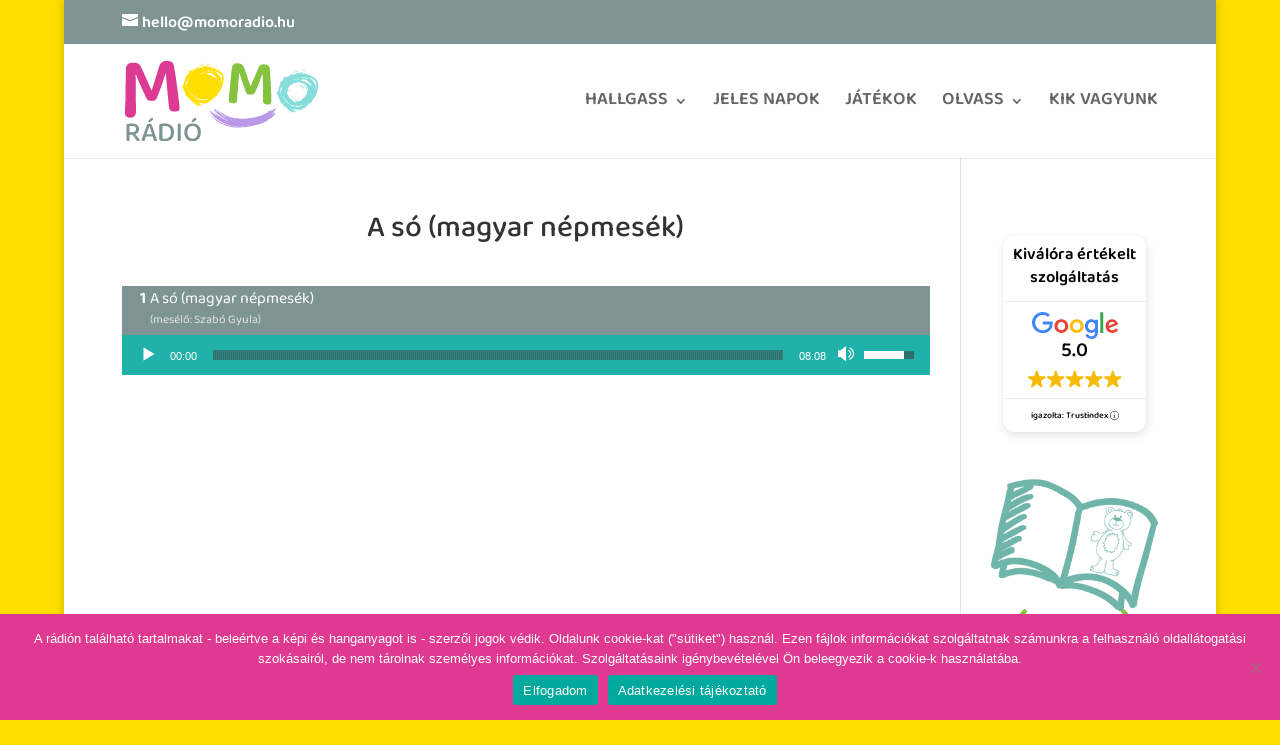

--- FILE ---
content_type: text/css
request_url: https://momoradio.hu/wp-content/uploads/trustindex-google-widget.css?1763540949
body_size: 7904
content:
@font-face{font-family:"Trustindex Poppins";font-style:italic;font-weight:400;font-display:swap;src:url("https://cdn.trustindex.io/assets/fonts/poppins/devanagari-italic.woff2") format("woff2");unicode-range:U+0900-097F, U+1CD0-1CF9, U+200C-200D, U+20A8, U+20B9, U+20F0, U+25CC, U+A830-A839, U+A8E0-A8FF, U+11B00-11B09}@font-face{font-family:"Trustindex Poppins";font-style:italic;font-weight:400;font-display:swap;src:url("https://cdn.trustindex.io/assets/fonts/poppins/latin-ext-italic.woff2") format("woff2");unicode-range:U+0100-02BA, U+02BD-02C5, U+02C7-02CC, U+02CE-02D7, U+02DD-02FF, U+0304, U+0308, U+0329, U+1D00-1DBF, U+1E00-1E9F, U+1EF2-1EFF, U+2020, U+20A0-20AB, U+20AD-20C0, U+2113, U+2C60-2C7F, U+A720-A7FF}@font-face{font-family:"Trustindex Poppins";font-style:italic;font-weight:400;font-display:swap;src:url("https://cdn.trustindex.io/assets/fonts/poppins/latin-italic.woff2") format("woff2");unicode-range:U+0000-00FF, U+0131, U+0152-0153, U+02BB-02BC, U+02C6, U+02DA, U+02DC, U+0304, U+0308, U+0329, U+2000-206F, U+20AC, U+2122, U+2191, U+2193, U+2212, U+2215, U+FEFF, U+FFFD}@font-face{font-family:"Trustindex Poppins";font-style:italic;font-weight:600;font-display:swap;src:url("https://cdn.trustindex.io/assets/fonts/poppins/devanagari-italic-600.woff2") format("woff2");unicode-range:U+0900-097F, U+1CD0-1CF9, U+200C-200D, U+20A8, U+20B9, U+20F0, U+25CC, U+A830-A839, U+A8E0-A8FF, U+11B00-11B09}@font-face{font-family:"Trustindex Poppins";font-style:italic;font-weight:600;font-display:swap;src:url("https://cdn.trustindex.io/assets/fonts/poppins/latin-ext-italic-600.woff2") format("woff2");unicode-range:U+0100-02BA, U+02BD-02C5, U+02C7-02CC, U+02CE-02D7, U+02DD-02FF, U+0304, U+0308, U+0329, U+1D00-1DBF, U+1E00-1E9F, U+1EF2-1EFF, U+2020, U+20A0-20AB, U+20AD-20C0, U+2113, U+2C60-2C7F, U+A720-A7FF}@font-face{font-family:"Trustindex Poppins";font-style:italic;font-weight:600;font-display:swap;src:url("https://cdn.trustindex.io/assets/fonts/poppins/latin-italic-600.woff2") format("woff2");unicode-range:U+0000-00FF, U+0131, U+0152-0153, U+02BB-02BC, U+02C6, U+02DA, U+02DC, U+0304, U+0308, U+0329, U+2000-206F, U+20AC, U+2122, U+2191, U+2193, U+2212, U+2215, U+FEFF, U+FFFD}@font-face{font-family:"Trustindex Poppins";font-style:normal;font-weight:400;font-display:swap;src:url("https://cdn.trustindex.io/assets/fonts/poppins/devanagari.woff2") format("woff2");unicode-range:U+0900-097F, U+1CD0-1CF9, U+200C-200D, U+20A8, U+20B9, U+20F0, U+25CC, U+A830-A839, U+A8E0-A8FF, U+11B00-11B09}@font-face{font-family:"Trustindex Poppins";font-style:normal;font-weight:400;font-display:swap;src:url("https://cdn.trustindex.io/assets/fonts/poppins/latin-ext.woff2") format("woff2");unicode-range:U+0100-02BA, U+02BD-02C5, U+02C7-02CC, U+02CE-02D7, U+02DD-02FF, U+0304, U+0308, U+0329, U+1D00-1DBF, U+1E00-1E9F, U+1EF2-1EFF, U+2020, U+20A0-20AB, U+20AD-20C0, U+2113, U+2C60-2C7F, U+A720-A7FF}@font-face{font-family:"Trustindex Poppins";font-style:normal;font-weight:400;font-display:swap;src:url("https://cdn.trustindex.io/assets/fonts/poppins/latin.woff2") format("woff2");unicode-range:U+0000-00FF, U+0131, U+0152-0153, U+02BB-02BC, U+02C6, U+02DA, U+02DC, U+0304, U+0308, U+0329, U+2000-206F, U+20AC, U+2122, U+2191, U+2193, U+2212, U+2215, U+FEFF, U+FFFD}@font-face{font-family:"Trustindex Poppins";font-style:normal;font-weight:600;font-display:swap;src:url("https://cdn.trustindex.io/assets/fonts/poppins/devanagari-600.woff2") format("woff2");unicode-range:U+0900-097F, U+1CD0-1CF9, U+200C-200D, U+20A8, U+20B9, U+20F0, U+25CC, U+A830-A839, U+A8E0-A8FF, U+11B00-11B09}@font-face{font-family:"Trustindex Poppins";font-style:normal;font-weight:600;font-display:swap;src:url("https://cdn.trustindex.io/assets/fonts/poppins/latin-ext-600.woff2") format("woff2");unicode-range:U+0100-02BA, U+02BD-02C5, U+02C7-02CC, U+02CE-02D7, U+02DD-02FF, U+0304, U+0308, U+0329, U+1D00-1DBF, U+1E00-1E9F, U+1EF2-1EFF, U+2020, U+20A0-20AB, U+20AD-20C0, U+2113, U+2C60-2C7F, U+A720-A7FF}@font-face{font-family:"Trustindex Poppins";font-style:normal;font-weight:600;font-display:swap;src:url("https://cdn.trustindex.io/assets/fonts/poppins/latin-600.woff2") format("woff2");unicode-range:U+0000-00FF, U+0131, U+0152-0153, U+02BB-02BC, U+02C6, U+02DA, U+02DC, U+0304, U+0308, U+0329, U+2000-206F, U+20AC, U+2122, U+2191, U+2193, U+2212, U+2215, U+FEFF, U+FFFD}.ti-amp-iframe-body{background:#ffffff}.ti-widget.ti-goog{width:100%;display:block;overflow:hidden;text-align:left;direction:ltr;box-sizing:border-box;font-family:unset}.ti-widget.ti-goog font{pointer-events:none}.ti-widget.ti-goog script{display:none !important}.ti-widget.ti-goog img{box-shadow:unset !important}.ti-widget.ti-goog *,.ti-widget.ti-goog *:after{box-sizing:border-box}.ti-widget.ti-goog *:before,.ti-widget.ti-goog *:after{-webkit-box-ordinal-group:1 !important;content:unset}.ti-widget.ti-goog:before{display:none !important}.ti-widget.ti-goog img{padding:0 !important;margin:0 !important;min-width:initial !important;max-width:initial !important;border:0 !important;border-radius:0 !important}.ti-widget.ti-goog a{text-decoration:underline !important;color:inherit}.ti-widget.ti-goog a.ti-header{text-decoration:none !important}.ti-widget.ti-goog a[href="#"]:not(.ti-show-original-text),.ti-widget.ti-goog a:not([href]):not(.ti-show-original-text){text-decoration:none !important;pointer-events:none}.ti-widget.ti-goog .ti-widget-container,.ti-widget.ti-goog .ti-widget-container *{font-family:"Trustindex Poppins";font-size:14px;line-height:1.4em;-webkit-box-sizing:border-box;-moz-box-sizing:border-box;box-sizing:border-box;row-gap:unset !important;column-gap:unset !important}.ti-widget.ti-goog strong,.ti-widget.ti-goog strong *{font-weight:600}.ti-widget.ti-goog .ti-tooltip,.ti-widget.ti-goog .ti-verified-tooltip{color:white !important;background-color:black !important;text-align:left;padding:5px 10px;border-radius:6px;font-size:13px !important;font-weight:400;display:inline-block !important;position:absolute;top:-5px;white-space:nowrap;z-index:3;opacity:0;visibility:hidden;transition:opacity 0.3s ease-in-out;width:max-content;box-shadow:0 4px 12px rgba(0, 0, 0, 0.33);--ti-border-arrow-color: black;margin:unset;bottom:unset;left:unset;right:calc(100% + 10px);margin-right:30px}.ti-widget.ti-goog .ti-tooltip:before,.ti-widget.ti-goog .ti-verified-tooltip:before{width:0;height:0;border-style:solid;content:"" !important;position:absolute;top:50%;margin-top:-7px}.ti-widget.ti-goog .ti-tooltip:before,.ti-widget.ti-goog .ti-verified-tooltip:before{left:unset;right:-7px;border-width:7px 0 7px 7px;border-color:transparent transparent transparent var(--ti-border-arrow-color)}.ti-widget.ti-goog .ti-with-tooltip,.ti-widget.ti-goog .ti-verified-review{position:relative;font-size:inherit}.ti-widget.ti-goog .ti-with-tooltip:hover .ti-tooltip,.ti-widget.ti-goog .ti-with-tooltip:hover .ti-verified-tooltip,.ti-widget.ti-goog .ti-verified-review:hover .ti-tooltip,.ti-widget.ti-goog .ti-verified-review:hover .ti-verified-tooltip{opacity:1;margin:0;visibility:visible}.ti-widget.ti-goog .ti-verified-tooltip{margin:unset;right:unset;left:calc(100% + 10px);margin-left:30px}.ti-widget.ti-goog .ti-verified-tooltip:before{right:unset;left:-7px;border-width:7px 7px 7px 0;border-color:transparent var(--ti-border-arrow-color) transparent transparent}.ti-widget.ti-goog .ti-verified-platform .ti-verified-tooltip{width:175px;max-width:250px;white-space:normal;line-height:1.4 !important;top:-10px}.ti-widget.ti-goog .ti-verified-platform .ti-verified-tooltip:before{top:18px}.ti-widget.ti-goog .ti-date .ti-tooltip{margin:unset;top:unset;right:unset;left:calc(50% + 20px);transform:translateX(-50%);margin-bottom:30px;bottom:calc(100% + 10px)}.ti-widget.ti-goog .ti-date .ti-tooltip:before{top:unset;right:unset;margin:unset;left:50%;margin-left:-25px;bottom:-7px;border-width:7px 7px 0 7px;border-color:var(--ti-border-arrow-color) transparent transparent transparent}.ti-widget.ti-goog[data-set-id^="dark-"] .ti-tooltip,.ti-widget.ti-goog[data-set-id^="dark-"] .ti-verified-tooltip,.ti-widget.ti-goog[data-set-id="light-contrast"] .ti-tooltip,.ti-widget.ti-goog[data-set-id="light-contrast"] .ti-verified-tooltip{color:black !important;background-color:white !important;--ti-border-arrow-color: white}.ti-widget.ti-goog .ti-widget-container{display:block;color:#000000;margin-bottom:15px;margin-top:5px}.ti-widget.ti-goog .ti-widget-container .ti-name{font-weight:600;font-size:15px;overflow:hidden;padding-right:25px;white-space:nowrap;text-overflow:ellipsis;color:#000000}.ti-widget.ti-goog .ti-widget-container .ti-name a{text-decoration:none !important;font-size:inherit}.ti-widget.ti-goog .ti-widget-container .ti-name a:hover{text-decoration:underline !important}.ti-widget.ti-goog .ti-widget-container .ti-date{color:#8a8a8a;font-size:13px}.ti-widget.ti-goog .ti-widget-container .ti-date .ti-tooltip{bottom:calc(100% + 8px)}.ti-widget.ti-goog .ti-profile-img{margin:0 15px 0 0 !important}.ti-widget.ti-goog .ti-profile-img img{width:40px !important;height:40px !important;display:block;border-radius:30px !important;object-fit:cover;object-position:top}.ti-widget.ti-goog .ti-profile-img .ti-profile-img-sprite{display:inline-block;float:left;background:white;background-repeat:no-repeat;width:40px;height:40px;border-radius:30px}.ti-widget.ti-goog .ti-profile-details{-webkit-box-flex:1;-ms-flex:1;flex:1;white-space:nowrap;text-overflow:ellipsis;text-align:left;margin:0 !important;display:flex;flex-direction:column;justify-content:center;min-width:0}.ti-widget.ti-goog .ti-stars{margin-top:3px;white-space:nowrap;display:block}.ti-widget.ti-goog .ti-star{width:17px !important;height:17px !important;margin-right:1px !important;vertical-align:unset;display:inline-block !important}.ti-widget.ti-goog img.ti-star{background:none !important}.ti-widget.ti-goog .ti-header,.ti-widget.ti-goog .ti-popup-header{display:-ms-flexbox;display:flex;-ms-flex-wrap:nowrap;flex-wrap:nowrap}.ti-widget.ti-goog .ti-header .ti-name,.ti-widget.ti-goog .ti-popup-header .ti-name{font-size:15px;overflow:visible;text-overflow:initial;white-space:normal;margin-top:0px;margin-top:-3px;padding-right:0px;margin-bottom:5px;color:#000000 !important}.ti-widget.ti-goog .ti-header .ti-star,.ti-widget.ti-goog .ti-popup-header .ti-star{width:20px !important;height:20px !important}.ti-widget.ti-goog .ti-header .ti-star.ti-rating,.ti-widget.ti-goog .ti-popup-header .ti-star.ti-rating{color:#728ec2;font-weight:600;display:inline-block;padding-right:5px;position:relative;font-size:16px;top:-2px}.ti-widget.ti-goog .ti-header .ti-profile-img img,.ti-widget.ti-goog .ti-header .ti-profile-img .ti-profile-img-sprite,.ti-widget.ti-goog .ti-popup-header .ti-profile-img img,.ti-widget.ti-goog .ti-popup-header .ti-profile-img .ti-profile-img-sprite{width:65px !important;height:65px !important;border-radius:4px !important}.ti-widget.ti-goog .ti-header .ti-profile-img img,.ti-widget.ti-goog .ti-popup-header .ti-profile-img img{object-fit:contain}.ti-widget.ti-goog .ti-header .ti-profile-details,.ti-widget.ti-goog .ti-popup-header .ti-profile-details{padding-top:6px}.ti-widget.ti-goog .ti-header .ti-stars,.ti-widget.ti-goog .ti-popup-header .ti-stars{margin-top:2px;line-height:0}.ti-widget.ti-goog .ti-fade-container{grid-row:1;grid-column:1;-ms-flex-wrap:inherit;flex-wrap:inherit;-ms-flex-pack:inherit;justify-content:inherit;flex-direction:inherit;text-align:inherit;display:none;opacity:0;transition:opacity 1s}.ti-widget.ti-goog .ti-fade-container:nth-child(1){display:flex;opacity:1}.ti-widget.ti-goog .ti-header-grid,.ti-widget.ti-goog .ti-footer-grid{display:grid}.ti-widget.ti-goog .ti-footer-filter-text{font-size:15px !important;color:#000000;margin-bottom:0 !important;padding:0 15px;text-align:left;margin:15px 0}.ti-widget.ti-goog .ti-footer-filter-text:empty{margin:0 !important}.ti-widget.ti-goog .ti-disclaimer{visibility:hidden;opacity:0;padding:12px 24px;position:absolute;bottom:100%;width:100%;min-width:220px;max-width:585px;background:white;border:1px solid black;border-radius:6px;box-shadow:0 4px 15px rgba(0, 0, 0, 0.05);font-size:14px;font-weight:normal;margin-bottom:15px;text-align:left;z-index:2147483647;color:#000000 !important;transition:all 0.3s;transition-delay:0.35s;white-space:normal !important;right:unset ;left:50% ;transform:translateX(-50%) }.ti-widget.ti-goog .ti-disclaimer:before,.ti-widget.ti-goog .ti-disclaimer:after{left:0 ;right:0 }.ti-widget.ti-goog .ti-disclaimer a{font-size:inherit}.ti-widget.ti-goog .ti-disclaimer:hover{visibility:visible;opacity:1}.ti-widget.ti-goog:not([data-layout-category*="top-rated-badge"]) .ti-disclaimer:before,.ti-widget.ti-goog:not([data-layout-category*="top-rated-badge"]) .ti-disclaimer:after{position:absolute;content:"";bottom:-18px;margin:0 auto;width:0;border-style:solid;border-right:20px solid transparent;border-left:20px solid transparent;border-bottom:20px solid black;border-top:0;transform:rotate(45deg)}.ti-widget.ti-goog:not([data-layout-category*="top-rated-badge"]) .ti-disclaimer:after{bottom:-16px;margin-right:1px;border-bottom-color:white}.ti-widget.ti-goog[data-layout-category*="top-rated-badge"] .ti-disclaimer:after{position:absolute;content:"";bottom:-10px;margin:0 auto;width:0;border:10px solid transparent;border-bottom-width:0;border-top-color:#000}.ti-widget.ti-goog[data-layout-category*="top-rated-badge"] .ti-disclaimer.ti-bottom{bottom:unset;margin-bottom:unset;top:100%;margin-top:15px}.ti-widget.ti-goog[data-layout-category*="top-rated-badge"] .ti-disclaimer.ti-bottom:after{bottom:unset;top:-10px;border:10px solid transparent;border-top-width:0;border-bottom-color:#000}.ti-widget.ti-goog .ti-verified-by{display:inline-block}.ti-widget.ti-goog .ti-verified-by .ti-info-icon{display:inline-block;background-size:contain;width:13px;height:13px;position:relative;top:2px;-webkit-mask-image:url("https://cdn.trustindex.io/assets/icon/ti-info-light.svg");mask-image:url("https://cdn.trustindex.io/assets/icon/ti-info-light.svg");-webkit-mask-repeat:no-repeat;mask-repeat:no-repeat;background-color:#000000}.ti-widget.ti-goog .ti-verified-by:hover+.ti-disclaimer,.ti-widget.ti-goog .ti-verified-by .ti-inner:hover .ti-disclaimer{visibility:visible;transition-delay:0.1ms;opacity:1}@media (max-width:479px){.ti-widget.ti-goog .ti-footer-filter-text{text-align:center !important}}@media (min-width:1024px){.ti-widget.ti-goog .ti-footer-filter-text{margin:12px 28px}}.ti-widget.ti-goog .star-lg .ti-star{width:30px !important;height:30px !important}.ti-widget.ti-goog .ti-d-none{display:none !important}.ti-widget.ti-goog .ti-rating-text,.ti-widget.ti-goog .ti-rating-text strong:not(.ti-rating-large),.ti-widget.ti-goog .ti-rating-text strong a,.ti-widget.ti-goog .ti-rating-text strong span,.ti-widget.ti-goog .ti-rating-text span strong,.ti-widget.ti-goog .ti-rating-text span,.ti-widget.ti-goog .ti-footer,.ti-widget.ti-goog .ti-footer strong:not(.ti-rating-large),.ti-widget.ti-goog .ti-footer span,.ti-widget.ti-goog .ti-footer strong a{font-size:15px;color:#000000}.ti-widget.ti-goog .ti-large-logo{display:-ms-flexbox;display:flex;-ms-flex-wrap:wrap;flex-wrap:wrap;margin-bottom:0 !important}.ti-widget.ti-goog .ti-large-logo .ti-v-center{-ms-flex-item-align:center !important;align-self:center !important;text-align:center;-ms-flex-preferred-size:0;flex-basis:0;-ms-flex-positive:1;flex-grow:1;max-width:100%}.ti-widget.ti-goog .ti-large-logo img{margin:auto !important;display:block !important;position:relative;width:150px !important;height:32px !important;object-fit:unset !important}.ti-widget.ti-goog .nowrap{white-space:nowrap;display:inline-block;margin:0 2px}.ti-widget.ti-goog .nowrap:first-of-type{margin-left:0}.ti-widget.ti-goog .nowrap:last-of-type{margin-right:0}.ti-widget.ti-goog.ti-custom-stars [class*="source-"] .ti-star.e,.ti-widget.ti-goog.ti-custom-stars [class*="source-"] .ti-star.f{background-image:none}.ti-widget.ti-goog.ti-custom-stars .ti-star{-webkit-mask-size:contain;mask-size:contain;-webkit-mask-position:center;mask-position:center;-webkit-mask-repeat:no-repeat;mask-repeat:no-repeat;mask-image:url(https://cdn.trustindex.io/assets/platform/Trustindex/star/s.svg);-webkit-mask-image:url(https://cdn.trustindex.io/assets/platform/Trustindex/star/s.svg)}.ti-widget.ti-goog.ti-custom-stars .ti-star:not(.e):not(.h){background:#f6bb06}.ti-widget.ti-goog.ti-custom-stars .ti-star.h{background:#f6bb06;background:-webkit-linear-gradient(90deg, #f6bb06 50%, #cccccc 50%) !important;background:linear-gradient(90deg, #f6bb06 50%, #cccccc 50%) !important}.ti-widget.ti-goog.ti-custom-stars .ti-star.e{background:#ccc !important}.ti-widget.ti-goog[data-language="ar"] .ti-name,.ti-widget.ti-goog[data-language="ar"] .ti-date,.ti-widget.ti-goog[data-language="ar"] .ti-profile-details .ti-text,.ti-widget.ti-goog[data-language="ar"] .ti-review-content,.ti-widget.ti-goog[data-language="ar"] .ti-review-text,.ti-widget.ti-goog[data-language="ar"] .ti-read-more,.ti-widget.ti-goog[data-language="ar"] .ti-footer,.ti-widget.ti-goog[data-language="ar"] .ti-rating-text,.ti-widget.ti-goog[data-language="ar"] .ti-footer-filter-text,.ti-widget.ti-goog[data-language="ar"] .ti-header-write-btn,.ti-widget.ti-goog[data-language="ar"] .ti-widget-header .ti-tab-item[data-source="all"] .ti-item-label,.ti-widget.ti-goog[data-language="ar"] .ti-header-rating-text,.ti-widget.ti-goog[data-language="ar"] .ti-rating-name,.ti-widget.ti-goog[data-language="ar"] .ti-header .ti-text,.ti-widget.ti-goog[data-language="ar"] .ti-load-more-reviews-button,.ti-widget.ti-goog[data-language="he"] .ti-name,.ti-widget.ti-goog[data-language="he"] .ti-date,.ti-widget.ti-goog[data-language="he"] .ti-profile-details .ti-text,.ti-widget.ti-goog[data-language="he"] .ti-review-content,.ti-widget.ti-goog[data-language="he"] .ti-review-text,.ti-widget.ti-goog[data-language="he"] .ti-read-more,.ti-widget.ti-goog[data-language="he"] .ti-footer,.ti-widget.ti-goog[data-language="he"] .ti-rating-text,.ti-widget.ti-goog[data-language="he"] .ti-footer-filter-text,.ti-widget.ti-goog[data-language="he"] .ti-header-write-btn,.ti-widget.ti-goog[data-language="he"] .ti-widget-header .ti-tab-item[data-source="all"] .ti-item-label,.ti-widget.ti-goog[data-language="he"] .ti-header-rating-text,.ti-widget.ti-goog[data-language="he"] .ti-rating-name,.ti-widget.ti-goog[data-language="he"] .ti-header .ti-text,.ti-widget.ti-goog[data-language="he"] .ti-load-more-reviews-button,.ti-widget.ti-goog[data-language="fa"] .ti-name,.ti-widget.ti-goog[data-language="fa"] .ti-date,.ti-widget.ti-goog[data-language="fa"] .ti-profile-details .ti-text,.ti-widget.ti-goog[data-language="fa"] .ti-review-content,.ti-widget.ti-goog[data-language="fa"] .ti-review-text,.ti-widget.ti-goog[data-language="fa"] .ti-read-more,.ti-widget.ti-goog[data-language="fa"] .ti-footer,.ti-widget.ti-goog[data-language="fa"] .ti-rating-text,.ti-widget.ti-goog[data-language="fa"] .ti-footer-filter-text,.ti-widget.ti-goog[data-language="fa"] .ti-header-write-btn,.ti-widget.ti-goog[data-language="fa"] .ti-widget-header .ti-tab-item[data-source="all"] .ti-item-label,.ti-widget.ti-goog[data-language="fa"] .ti-header-rating-text,.ti-widget.ti-goog[data-language="fa"] .ti-rating-name,.ti-widget.ti-goog[data-language="fa"] .ti-header .ti-text,.ti-widget.ti-goog[data-language="fa"] .ti-load-more-reviews-button{direction:rtl}.ti-widget.ti-goog[data-language="ar"] .ti-stars,.ti-widget.ti-goog[data-language="ar"] .ti-footer .ti-row,.ti-widget.ti-goog[data-language="he"] .ti-stars,.ti-widget.ti-goog[data-language="he"] .ti-footer .ti-row,.ti-widget.ti-goog[data-language="fa"] .ti-stars,.ti-widget.ti-goog[data-language="fa"] .ti-footer .ti-row{direction:ltr}.ti-widget.ti-goog[data-language="ar"] .ti-date .ti-tooltip,.ti-widget.ti-goog[data-language="he"] .ti-date .ti-tooltip,.ti-widget.ti-goog[data-language="fa"] .ti-date .ti-tooltip{right:unset}.ti-widget.ti-goog .ti-verified-review{display:inline-block;background:url("https://cdn.trustindex.io/assets/icon/ti-verified.svg");background-size:contain;width:15px;height:15px;margin:0 !important;margin-left:7px !important;position:relative;z-index:2}.ti-widget.ti-goog .ti-verified-review:only-child{margin-left:0 !important}.ti-widget.ti-goog .ti-verified-review.ti-color-green{background:url("https://cdn.trustindex.io/assets/icon/ti-verified-green.svg")}.ti-widget.ti-goog .ti-verified-review.ti-color-black{background:url("https://cdn.trustindex.io/assets/icon/ti-verified-black.svg")}.ti-widget.ti-goog .ti-recommendation+.ti-verified-review{top:2px}.ti-widget.ti-goog .ti-ten-rating-score+.ti-verified-review{top:-1px}.ti-widget.ti-goog.ti-disable-font .ti-widget-container,.ti-widget.ti-goog.ti-disable-font .ti-widget-container *,.ti-widget.ti-goog.ti-disable-font .ti-enable-widget{font-family:inherit !important}.ti-widget.ti-goog.ti-disable-animation .ti-review-item:hover,.ti-widget.ti-goog.ti-disable-animation .ti-header:hover,.ti-widget.ti-goog.ti-disable-animation .ti-footer:hover{-webkit-transform:none !important;-ms-transform:none !important;transform:none !important}.ti-widget.ti-goog.ti-disable-animation .ti-widget-container{margin-top:5px}.ti-widget.ti-goog.ti-text-align-right .ti-review-header{flex-direction:row-reverse}.ti-widget.ti-goog.ti-text-align-right .ti-review-header .ti-platform-icon{right:unset;left:0}.ti-widget.ti-goog.ti-text-align-right .ti-review-header .ti-profile-img{margin:0 0 0 15px !important}.ti-widget.ti-goog.ti-text-align-right .ti-review-header .ti-profile-details{text-align:right}.ti-widget.ti-goog.ti-text-align-right .ti-review-header .ti-profile-details .ti-name{padding-right:0;padding-left:25px}.ti-widget.ti-goog.ti-show-rating-text .ti-rating-text,.ti-widget.ti-goog.ti-show-rating-text .ti-rating-text strong:not(.ti-rating-large),.ti-widget.ti-goog.ti-show-rating-text .ti-rating-text strong a,.ti-widget.ti-goog.ti-show-rating-text .ti-rating-text strong span,.ti-widget.ti-goog.ti-show-rating-text .ti-rating-text span strong,.ti-widget.ti-goog.ti-show-rating-text .ti-rating-text span,.ti-widget.ti-goog.ti-show-rating-text .ti-footer,.ti-widget.ti-goog.ti-show-rating-text .ti-footer strong:not(.ti-rating-large),.ti-widget.ti-goog.ti-show-rating-text .ti-footer span,.ti-widget.ti-goog.ti-show-rating-text .ti-footer strong a{font-size:14px !important}.ti-widget.ti-goog.ti-text-align-right .ti-verified-tooltip,.ti-widget.ti-goog.ti-content-align-right .ti-verified-tooltip{margin:unset;bottom:unset;left:unset;right:calc(100% + 10px);margin-right:30px}.ti-widget.ti-goog.ti-text-align-right .ti-verified-tooltip:before,.ti-widget.ti-goog.ti-content-align-right .ti-verified-tooltip:before{left:unset;right:-7px;border-width:7px 0 7px 7px;border-color:transparent transparent transparent var(--ti-border-arrow-color)}.ti-widget.ti-goog.ti-text-align-right .ti-platform-icon .ti-tooltip,.ti-widget.ti-goog.ti-content-align-left .ti-platform-icon .ti-tooltip{margin:unset;right:unset;left:calc(100% + 10px);margin-left:30px}.ti-widget.ti-goog.ti-text-align-right .ti-platform-icon .ti-tooltip:before,.ti-widget.ti-goog.ti-content-align-left .ti-platform-icon .ti-tooltip:before{right:unset;left:-7px;border-width:7px 7px 7px 0;border-color:transparent var(--ti-border-arrow-color) transparent transparent}.ti-widget.ti-goog ::-webkit-scrollbar{width:4px;border-radius:3px}.ti-widget.ti-goog ::-webkit-scrollbar-track{background:rgba(85, 85, 85, 0.1)}.ti-widget.ti-goog ::-webkit-scrollbar-thumb{background:rgba(85, 85, 85, 0.6)}.ti-widget.ti-goog ::-webkit-scrollbar-thumb:hover{background:#555}.ti-enable-widget{display:none !important}.ti-widget .source-Trustpilot .ti-large-logo,.ti-lightbox .source-Trustpilot .ti-large-logo{display:none !important}.ti-widget .source-Trustpilot.ti-tab-item:before,.ti-widget .source-Trustpilot.ti-write-btn-dropdown-item:before,.ti-widget .source-Trustpilot .ti-review-header:after,.ti-widget .source-Trustpilot .ti-inner:after,.ti-widget .source-Trustpilot .ti-review-content:after,.ti-widget .source-Trustpilot .ti-platform-icon:after,.ti-widget .source-Trustpilot .ti-icon,.ti-widget .source-Trustpilot .ti-platform,.ti-widget .source-Trustpilot .ti-inner .col-left,.ti-widget .source-Trustpilot .ti-enable-widget:before,.ti-widget .source-Trustpilot .ti-platform-icon,.ti-lightbox .source-Trustpilot.ti-tab-item:before,.ti-lightbox .source-Trustpilot.ti-write-btn-dropdown-item:before,.ti-lightbox .source-Trustpilot .ti-review-header:after,.ti-lightbox .source-Trustpilot .ti-inner:after,.ti-lightbox .source-Trustpilot .ti-review-content:after,.ti-lightbox .source-Trustpilot .ti-platform-icon:after,.ti-lightbox .source-Trustpilot .ti-icon,.ti-lightbox .source-Trustpilot .ti-platform,.ti-lightbox .source-Trustpilot .ti-inner .col-left,.ti-lightbox .source-Trustpilot .ti-enable-widget:before,.ti-lightbox .source-Trustpilot .ti-platform-icon{display:none !important}.ti-widget .source-Trustpilot .ti-enable-widget,.ti-lightbox .source-Trustpilot .ti-enable-widget{padding-left:8px !important}.ti-widget .source-Trustpilot .ti-enable-widget:before,.ti-lightbox .source-Trustpilot .ti-enable-widget:before{display:none !important}.ti-widget .source-Trustpilot.disable-widget,.ti-lightbox .source-Trustpilot.disable-widget{top:4px !important;right:4px !important}.ti-widget .ti-widget-header .ti-tab-item[data-source="Trustpilot"] .ti-platform-icon,.ti-lightbox .ti-widget-header .ti-tab-item[data-source="Trustpilot"] .ti-platform-icon{display:none !important}.ti-widget .ti-widget-header .ti-tab-item[data-source="Trustpilot"] .ti-item-label,.ti-lightbox .ti-widget-header .ti-tab-item[data-source="Trustpilot"] .ti-item-label{margin-right:0 !important}.ti-widget .ti-enable-widget .ti-platform-icon[alt="Trustpilot"],.ti-widget .source-all .ti-platform-icon[alt="Trustpilot"],.ti-widget .source-Trustindex .ti-platform-icon[alt="Trustpilot"],.ti-lightbox .ti-enable-widget .ti-platform-icon[alt="Trustpilot"],.ti-lightbox .source-all .ti-platform-icon[alt="Trustpilot"],.ti-lightbox .source-Trustindex .ti-platform-icon[alt="Trustpilot"]{display:none !important}.ti-widget .source-Amazon.ti-tab-item:before,.ti-widget .source-Amazon.ti-write-btn-dropdown-item:before,.ti-widget .source-Amazon .ti-review-header:after,.ti-widget .source-Amazon .ti-inner:after,.ti-widget .source-Amazon .ti-review-content:after,.ti-widget .source-Amazon .ti-platform-icon:after,.ti-widget .source-Amazon .ti-icon,.ti-widget .source-Amazon .ti-platform,.ti-widget .source-Amazon .ti-inner .col-left,.ti-widget .source-Amazon .ti-enable-widget:before,.ti-widget .source-Amazon .ti-platform-icon,.ti-lightbox .source-Amazon.ti-tab-item:before,.ti-lightbox .source-Amazon.ti-write-btn-dropdown-item:before,.ti-lightbox .source-Amazon .ti-review-header:after,.ti-lightbox .source-Amazon .ti-inner:after,.ti-lightbox .source-Amazon .ti-review-content:after,.ti-lightbox .source-Amazon .ti-platform-icon:after,.ti-lightbox .source-Amazon .ti-icon,.ti-lightbox .source-Amazon .ti-platform,.ti-lightbox .source-Amazon .ti-inner .col-left,.ti-lightbox .source-Amazon .ti-enable-widget:before,.ti-lightbox .source-Amazon .ti-platform-icon{display:none !important}.ti-widget .source-Amazon .ti-enable-widget,.ti-lightbox .source-Amazon .ti-enable-widget{padding-left:8px !important}.ti-widget .source-Amazon .ti-enable-widget:before,.ti-lightbox .source-Amazon .ti-enable-widget:before{display:none !important}.ti-widget .source-Amazon.disable-widget,.ti-lightbox .source-Amazon.disable-widget{top:4px !important;right:4px !important}.ti-widget .ti-widget-header .ti-tab-item[data-source="Amazon"] .ti-platform-icon,.ti-lightbox .ti-widget-header .ti-tab-item[data-source="Amazon"] .ti-platform-icon{display:none !important}.ti-widget .ti-widget-header .ti-tab-item[data-source="Amazon"] .ti-item-label,.ti-lightbox .ti-widget-header .ti-tab-item[data-source="Amazon"] .ti-item-label{margin-right:0 !important}.ti-widget .ti-enable-widget .ti-platform-icon[alt="Amazon"],.ti-widget .source-all .ti-platform-icon[alt="Amazon"],.ti-widget .source-Trustindex .ti-platform-icon[alt="Amazon"],.ti-lightbox .ti-enable-widget .ti-platform-icon[alt="Amazon"],.ti-lightbox .source-all .ti-platform-icon[alt="Amazon"],.ti-lightbox .source-Trustindex .ti-platform-icon[alt="Amazon"]{display:none !important}.ti-widget .source-Reco.ti-tab-item:before,.ti-widget .source-Reco.ti-write-btn-dropdown-item:before,.ti-widget .source-Reco .ti-review-header:after,.ti-widget .source-Reco .ti-inner:after,.ti-widget .source-Reco .ti-review-content:after,.ti-widget .source-Reco .ti-platform-icon:after,.ti-widget .source-Reco .ti-icon,.ti-widget .source-Reco .ti-platform,.ti-widget .source-Reco .ti-inner .col-left,.ti-widget .source-Reco .ti-enable-widget:before,.ti-widget .source-Reco .ti-platform-icon,.ti-lightbox .source-Reco.ti-tab-item:before,.ti-lightbox .source-Reco.ti-write-btn-dropdown-item:before,.ti-lightbox .source-Reco .ti-review-header:after,.ti-lightbox .source-Reco .ti-inner:after,.ti-lightbox .source-Reco .ti-review-content:after,.ti-lightbox .source-Reco .ti-platform-icon:after,.ti-lightbox .source-Reco .ti-icon,.ti-lightbox .source-Reco .ti-platform,.ti-lightbox .source-Reco .ti-inner .col-left,.ti-lightbox .source-Reco .ti-enable-widget:before,.ti-lightbox .source-Reco .ti-platform-icon{display:none !important}.ti-widget .source-Reco .ti-enable-widget,.ti-lightbox .source-Reco .ti-enable-widget{padding-left:8px !important}.ti-widget .source-Reco .ti-enable-widget:before,.ti-lightbox .source-Reco .ti-enable-widget:before{display:none !important}.ti-widget .source-Reco.disable-widget,.ti-lightbox .source-Reco.disable-widget{top:4px !important;right:4px !important}.ti-widget .ti-widget-header .ti-tab-item[data-source="Reco"] .ti-platform-icon,.ti-lightbox .ti-widget-header .ti-tab-item[data-source="Reco"] .ti-platform-icon{display:none !important}.ti-widget .ti-widget-header .ti-tab-item[data-source="Reco"] .ti-item-label,.ti-lightbox .ti-widget-header .ti-tab-item[data-source="Reco"] .ti-item-label{margin-right:0 !important}.ti-widget .ti-enable-widget .ti-platform-icon[alt="Reco"],.ti-widget .source-all .ti-platform-icon[alt="Reco"],.ti-widget .source-Trustindex .ti-platform-icon[alt="Reco"],.ti-lightbox .ti-enable-widget .ti-platform-icon[alt="Reco"],.ti-lightbox .source-all .ti-platform-icon[alt="Reco"],.ti-lightbox .source-Trustindex .ti-platform-icon[alt="Reco"]{display:none !important}.ti-widget.ti-goog{overflow:visible !important}.ti-widget.ti-goog .ti-review-item>.ti-inner,.ti-widget.ti-goog .ti-load-more-reviews-container .ti-load-more-reviews-button{box-shadow:1px 4px 10px 0px rgba(0, 0, 0, 0.1), 0px 0px 2px 0px rgba(0, 0, 0, 0.05);border-top-width:0px !important;border-bottom-width:0px !important;border-left-width:0px !important;border-right-width:0px !important;background-color:white !important;backdrop-filter:blur(0px)}.ti-image-loading,.ti-review-item .ti-review-image{background-image:url("https://cdn.trustindex.io/assets/img/loading_dots.gif");background-repeat:no-repeat;background-position:50% 50%;background-size:50px}.ti-image-loading.ti-image-loading img,.ti-review-item .ti-review-image.ti-image-loading img{opacity:0 !important}.ti-widget-lightbox{text-align:left !important;z-index:2147483645;height:100%;position:fixed;left:0;right:0;bottom:0;top:0;max-width:100%;width:100%;transition:all 300ms ease-out;background-color:rgba(0, 0, 0, 0.6);display:flex;color:#333;align-items:center !important;justify-content:center;flex-wrap:wrap;user-select:none;opacity:0;box-sizing:content-box}.ti-widget-lightbox *{box-sizing:inherit}.ti-widget-lightbox img{padding:0 !important;margin:0 !important;min-width:initial !important;max-width:initial !important}.ti-widget-lightbox .ti-widget-lightbox-inner{max-height:calc(100vh - 160px);height:100%;max-width:1200px;width:95%}@media (max-width:1160px){.ti-widget-lightbox .ti-widget-lightbox-inner{max-height:100%;height:100%;width:100%}}.ti-widget-lightbox.ti-widget-lightbox-appeared{opacity:1}.ti-widget-lightbox .ti-widget-lightbox-close{position:absolute;top:15px;right:15px;width:40px;height:40px;z-index:1;border-radius:50px;cursor:pointer;display:flex;justify-content:center;align-items:center}@media (max-width:1160px) and (orientation:landscape){.ti-widget-lightbox .ti-widget-lightbox-close{right:315px}}@media (max-width:1160px){.ti-widget-lightbox .ti-widget-lightbox-close{background-color:rgba(0, 0, 0, 0.5)}}.ti-widget-lightbox .ti-widget-lightbox-close:active,.ti-widget-lightbox .ti-widget-lightbox-close:hover{background-color:rgba(255, 255, 255, 0.2)}.ti-widget-lightbox .ti-widget-lightbox-close:before,.ti-widget-lightbox .ti-widget-lightbox-close:after{width:60%;height:3px;background-color:#fff;position:absolute;content:"";transform:rotate(45deg)}.ti-widget-lightbox .ti-widget-lightbox-close:after{transform:rotate(-45deg)}.ti-widget-lightbox .ti-widget-card,.ti-widget-lightbox .ti-widget-lightbox-review-container{overflow:hidden;border-radius:4px;height:100%;border:none;position:relative}@media (max-width:1160px){.ti-widget-lightbox .ti-widget-card,.ti-widget-lightbox .ti-widget-lightbox-review-container{border-radius:0}}.ti-widget-lightbox .ti-card-body,.ti-widget-lightbox .ti-review-item{background-color:#fff;position:relative;height:400px;flex-direction:row;border-radius:12px;display:flex;flex-direction:row;justify-content:flex-start;color:#000000;height:100%}@media (max-width:1160px){.ti-widget-lightbox .ti-card-body,.ti-widget-lightbox .ti-review-item{border-radius:0}}@media (max-width:767px) and (orientation:portrait){.ti-widget-lightbox .ti-card-body,.ti-widget-lightbox .ti-review-item{flex-direction:column;width:100%;height:100%;border-radius:0}}.ti-widget-lightbox .ti-card-body .ti-card-media,.ti-widget-lightbox .ti-review-item .ti-card-media{flex:1 1 auto;align-items:center;display:flex;height:100%;justify-content:center;width:100%;position:relative;background-color:#000000;overflow:hidden;padding-bottom:0px;border-top-left-radius:12px;border-bottom-left-radius:12px}@media (max-width:767px) and (orientation:portrait){.ti-widget-lightbox .ti-card-body .ti-card-media,.ti-widget-lightbox .ti-review-item .ti-card-media{flex:0 0 60%;width:100%;border-radius:0}}.ti-widget-lightbox .ti-card-body .ti-card-media img,.ti-widget-lightbox .ti-review-item .ti-card-media img{width:100% !important;height:100% !important;max-width:100% !important;max-height:100% !important;object-fit:contain;position:absolute;display:block;border-radius:inherit !important;opacity:1;transition:opacity 300ms ease-in-out}.ti-widget-lightbox .ti-card-body .ti-card-media .ti-nav-arrow,.ti-widget-lightbox .ti-review-item .ti-card-media .ti-nav-arrow{max-width:100%;margin-left:0px;left:inherit;top:50%;margin-top:-10px;visibility:visible;opacity:1}.ti-widget-lightbox .ti-card-body .ti-review-content,.ti-widget-lightbox .ti-review-item .ti-review-content{flex:0 0 auto;height:100%;width:300px;overflow:hidden;padding:0px;display:flex;flex-direction:column;font-size:15px;color:#000000}@media (max-width:767px) and (orientation:portrait){.ti-widget-lightbox .ti-card-body .ti-review-content,.ti-widget-lightbox .ti-review-item .ti-review-content{flex:0 0 40%;width:100%}}.ti-widget-lightbox .ti-card-body .ti-review-header,.ti-widget-lightbox .ti-review-item .ti-review-header{position:relative;z-index:unset;padding:20px;display:flex;align-items:center;color:#000}.ti-widget-lightbox .ti-card-body .ti-review-header .ti-platform-icon,.ti-widget-lightbox .ti-review-item .ti-review-header .ti-platform-icon{width:20px !important;height:20px !important;position:absolute;right:16px;top:16px}.ti-widget-lightbox .ti-card-body .ti-review-header .ti-profile-img,.ti-widget-lightbox .ti-review-item .ti-review-header .ti-profile-img{margin:0;margin-right:10px}.ti-widget-lightbox .ti-card-body .ti-review-header .ti-profile-img img,.ti-widget-lightbox .ti-review-item .ti-review-header .ti-profile-img img{width:40px !important;height:40px !important;display:block;border-radius:30px !important;object-fit:cover;object-position:top}.ti-widget-lightbox .ti-card-body .ti-review-header .ti-profile-img .ti-profile-img-sprite,.ti-widget-lightbox .ti-review-item .ti-review-header .ti-profile-img .ti-profile-img-sprite{display:inline-block;float:left;background:white;background-repeat:no-repeat;width:40px;height:40px;border-radius:30px}.ti-widget-lightbox .ti-card-body .ti-review-header .ti-profile-details,.ti-widget-lightbox .ti-review-item .ti-review-header .ti-profile-details{-webkit-box-flex:1;-ms-flex:1;flex:1;white-space:nowrap;text-overflow:ellipsis;text-align:left;margin:0;display:flex;flex-direction:column;justify-content:center}.ti-widget-lightbox .ti-card-body .ti-review-header .ti-profile-details .ti-name,.ti-widget-lightbox .ti-review-item .ti-review-header .ti-profile-details .ti-name{font-weight:600;font-size:inherit;overflow:hidden;padding-right:25px;white-space:nowrap;text-overflow:ellipsis;color:#000000;margin-bottom:2px}.ti-widget-lightbox .ti-card-body .ti-review-header .ti-profile-details .ti-date,.ti-widget-lightbox .ti-review-item .ti-review-header .ti-profile-details .ti-date{color:#888;font-size:12px}.ti-widget-lightbox .ti-card-body .ti-stars,.ti-widget-lightbox .ti-review-item .ti-stars{margin:0 20px;white-space:nowrap;display:block;line-height:0}.ti-widget-lightbox .ti-card-body .ti-stars .ti-star,.ti-widget-lightbox .ti-review-item .ti-stars .ti-star{width:17px !important;height:17px !important;display:inline-block;margin-right:1px !important;background-size:contain;background-repeat:no-repeat;vertical-align:unset}.ti-widget-lightbox .ti-card-body .ti-stars .ti-star:before,.ti-widget-lightbox .ti-card-body .ti-stars .ti-star:after,.ti-widget-lightbox .ti-review-item .ti-stars .ti-star:before,.ti-widget-lightbox .ti-review-item .ti-stars .ti-star:after{content:none !important}.ti-widget-lightbox .ti-card-body .ti-stars .ti-ten-rating-score,.ti-widget-lightbox .ti-review-item .ti-stars .ti-ten-rating-score{display:inline-block;font-weight:600;font-size:15px;color:#000000;margin-left:7px;height:100%;line-height:17px;vertical-align:top}.ti-widget-lightbox .ti-card-body .ti-stars .ti-verified-review .ti-verified-tooltip,.ti-widget-lightbox .ti-review-item .ti-stars .ti-verified-review .ti-verified-tooltip{max-width:150px !important}.ti-widget-lightbox .ti-card-body .ti-polarity-icon,.ti-widget-lightbox .ti-review-item .ti-polarity-icon{position:relative;text-indent:3px;display:inline-block;width:15px !important;height:15px !important;vertical-align:unset}.ti-widget-lightbox .ti-card-body .ti-recommendation,.ti-widget-lightbox .ti-review-item .ti-recommendation{display:inline-block;height:15px;line-height:15px}.ti-widget-lightbox .ti-card-body .ti-recommendation .ti-recommendation-icon,.ti-widget-lightbox .ti-review-item .ti-recommendation .ti-recommendation-icon{position:relative;margin:0 5px !important;margin-bottom:-3px !important;text-indent:3px;display:inline-block;width:15px !important;height:15px !important;vertical-align:unset}.ti-widget-lightbox .ti-card-body .ti-recommendation .ti-recommendation-icon:first-child,.ti-widget-lightbox .ti-review-item .ti-recommendation .ti-recommendation-icon:first-child{margin-left:0 !important}.ti-widget-lightbox .ti-card-body .ti-recommendation .ti-recommendation-title,.ti-widget-lightbox .ti-review-item .ti-recommendation .ti-recommendation-title{font-weight:600;font-size:13px !important;opacity:0.8;position:relative;top:-1px}.ti-widget-lightbox .ti-card-body .ti-recommendation+.ti-dummy-stars,.ti-widget-lightbox .ti-review-item .ti-recommendation+.ti-dummy-stars{display:none}.ti-widget-lightbox .ti-card-body .ti-review-text,.ti-widget-lightbox .ti-review-item .ti-review-text{flex:0 1 100%;font-size:inherit;padding:20px;padding-top:0;margin-top:10px;display:block;overflow-x:hidden;overflow:auto;color:#000000}.ti-widget-lightbox .ti-nav-arrow{position:absolute;height:0px;top:50%;z-index:2;display:flex;flex-wrap:wrap;flex:0 0 100%;width:100%;transition:all 0.2s ease-in-out}.ti-widget-lightbox .ti-nav-arrow .ti-arrow-prev,.ti-widget-lightbox .ti-nav-arrow .ti-arrow-next{display:flex;align-items:center;border-radius:50%;background-color:rgba(255, 255, 255, 0.7);box-shadow:0px 0px 10px 0px rgba(0, 0, 0, 0.1);width:40px;height:40px;cursor:pointer}.ti-widget-lightbox .ti-nav-arrow .ti-arrow-prev:hover,.ti-widget-lightbox .ti-nav-arrow .ti-arrow-next:hover{background-color:white}.ti-widget-lightbox .ti-nav-arrow .ti-arrow-prev:active,.ti-widget-lightbox .ti-nav-arrow .ti-arrow-next:active{transform:scale(0.95);background-color:white}.ti-widget-lightbox .ti-nav-arrow .ti-arrow-prev:before,.ti-widget-lightbox .ti-nav-arrow .ti-arrow-next:before{width:25%;height:25%;display:block;content:"";transform-origin:center center;margin:auto;position:relative;border-top:solid 3px #000;border-left:solid 3px #000;box-sizing:content-box}.ti-widget-lightbox .ti-nav-arrow .ti-arrow-next{margin-left:auto;margin-right:15px}.ti-widget-lightbox .ti-nav-arrow .ti-arrow-next:before{transform:rotate(135deg);left:-5%}.ti-widget-lightbox .ti-nav-arrow .ti-arrow-prev{margin-left:15px}.ti-widget-lightbox .ti-nav-arrow .ti-arrow-prev:before{transform:rotate(-45deg);left:5%}.ti-widget-lightbox.ti-long-scroll .ti-widget-lightbox-inner{max-height:unset;max-width:unset;width:100%;touch-action:pan-x pan-y}.ti-widget-lightbox.ti-long-scroll .ti-widget-lightbox-review-container{display:block;overflow-y:scroll;overscroll-behavior:contain;scrollbar-width:none;-ms-overflow-style:none;position:relative;height:100%}.ti-widget-lightbox.ti-long-scroll .ti-widget-lightbox-review-container::-webkit-scrollbar{display:none}.ti-widget-lightbox.ti-long-scroll .ti-widget-lightbox-review-container .ti-widget-lightbox-review-container-inner{display:block;max-width:520px;margin:0 auto;padding:16px}.ti-widget-lightbox.ti-long-scroll .ti-review-item{display:block;height:unset;width:100%;margin-bottom:16px;border-radius:12px !important;scroll-margin-top:12px}.ti-widget-lightbox.ti-long-scroll .ti-review-item:last-child{margin-bottom:0}.ti-widget-lightbox.ti-long-scroll .ti-review-item .ti-review-header{padding-bottom:10px}.ti-widget-lightbox.ti-long-scroll .ti-review-item .ti-review-header .ti-platform-icon{right:20px;top:20px}.ti-widget-lightbox.ti-long-scroll .ti-review-item .ti-review-header .ti-name{margin-bottom:0 !important}.ti-widget-lightbox.ti-long-scroll .ti-review-item .ti-card-media{display:block;border-radius:0;height:unset;margin-top:20px;margin-bottom:10px;position:relative}.ti-widget-lightbox.ti-long-scroll .ti-review-item .ti-card-media .ti-card-media-images{display:flex;width:100%;flex-wrap:nowrap;overflow:hidden}.ti-widget-lightbox.ti-long-scroll .ti-review-item .ti-card-media .ti-card-media-image{width:100%;flex:0 0 auto;position:relative}.ti-widget-lightbox.ti-long-scroll .ti-review-item .ti-card-media .ti-card-media-image img{width:unset !important;height:unset !important;position:unset;margin:0 auto !important}.ti-widget-lightbox.ti-long-scroll .ti-review-item .ti-card-media .ti-hidden{display:none}.ti-widget-lightbox.ti-long-scroll .ti-review-item .ti-card-media .ti-card-media-thumbnails{display:block;width:calc(100% - 30px);padding:15px;overflow-x:scroll;scrollbar-width:none;-ms-overflow-style:none;position:absolute;left:0;bottom:0;background:rgba(0, 0, 0, 0.5)}.ti-widget-lightbox.ti-long-scroll .ti-review-item .ti-card-media .ti-card-media-thumbnails::-webkit-scrollbar{display:none}.ti-widget-lightbox.ti-long-scroll .ti-review-item .ti-card-media .ti-card-media-thumbnails .ti-card-media-thumbnails-inner{display:flex;justify-content:center;margin:0 -5px}.ti-widget-lightbox.ti-long-scroll .ti-review-item .ti-card-media .ti-card-media-thumbnails .ti-card-media-thumbnail{display:inline-block;width:50px;height:50px;border-radius:6px;margin:0 5px;position:relative;cursor:pointer}.ti-widget-lightbox.ti-long-scroll .ti-review-item .ti-card-media .ti-card-media-thumbnails .ti-card-media-thumbnail img{max-width:unset !important;max-height:unset !important;width:100% !important;height:100% !important;object-fit:cover;opacity:0.5;pointer-events:none}.ti-widget-lightbox.ti-long-scroll .ti-review-item .ti-card-media .ti-card-media-thumbnails .ti-card-media-thumbnail:hover img{opacity:1}.ti-widget-lightbox.ti-long-scroll .ti-review-item .ti-card-media .ti-card-media-thumbnails .ti-card-media-thumbnail.ti-active{pointer-events:none}.ti-widget-lightbox.ti-long-scroll .ti-review-item .ti-card-media .ti-card-media-thumbnails .ti-card-media-thumbnail.ti-active img{opacity:1}@media (max-width:767px){.ti-widget-lightbox.ti-long-scroll .ti-review-item .ti-card-media .ti-arrow-next,.ti-widget-lightbox.ti-long-scroll .ti-review-item .ti-card-media .ti-arrow-prev{display:none}}.ti-widget-lightbox.ti-long-scroll .ti-review-item .ti-review-text{margin-top:0;padding-top:10px}.ti-widget-lightbox.ti-long-scroll .ti-widget-lightbox-mobile-close-bottom-swipe{position:fixed;bottom:20px;left:0;right:0;margin:0 auto;z-index:1;display:none;width:0;height:0}.ti-widget-lightbox.ti-long-scroll .ti-widget-lightbox-mobile-close-bottom-swipe span{position:absolute;top:50%;left:50%;transform:translate(-50%, -50%) translateY(var(--scale)) rotate(45deg);display:inline-flex;width:15px;height:15px;background-color:transparent;border-radius:0px;justify-content:center;align-items:center;transform-origin:center;border-top:solid 2px #ffffff;border-left:solid 2px #ffffff}.ti-widget-lightbox.ti-long-scroll .ti-widget-lightbox-mobile-close-bottom{position:fixed;bottom:20px;margin:0 auto;padding:6px 16px;padding-right:38px;background-color:rgba(0, 0, 0, 0.4);color:white;z-index:888;border-radius:50px;cursor:pointer;display:none;font-size:16px;box-shadow:2px 10px 20px 0px rgba(0, 0, 0, 0.29);backdrop-filter:blur(7px)}.ti-widget-lightbox.ti-long-scroll .ti-widget-lightbox-mobile-close-bottom:focus,.ti-widget-lightbox.ti-long-scroll .ti-widget-lightbox-mobile-close-bottom:active{background-color:rgba(0, 0, 0, 0.6);box-shadow:2px 5px 10px 0px rgba(0, 0, 0, 0.29)}.ti-widget-lightbox.ti-long-scroll .ti-widget-lightbox-mobile-close-bottom span{display:inline-block;position:absolute;top:calc(50% - 1px);transform:translateY(-50%);right:14px;width:16px;height:16px;pointer-events:none}.ti-widget-lightbox.ti-long-scroll .ti-widget-lightbox-mobile-close-bottom span:before,.ti-widget-lightbox.ti-long-scroll .ti-widget-lightbox-mobile-close-bottom span:after{width:100%;height:2px;background-color:#fff;position:absolute;top:50%;content:"";transform:rotate(45deg)}.ti-widget-lightbox.ti-long-scroll .ti-widget-lightbox-mobile-close-bottom span:after{transform:rotate(-45deg)}@media (max-width:767px) and (orientation:portrait){.ti-widget-lightbox.ti-long-scroll .ti-widget-lightbox-close{display:none}.ti-widget-lightbox.ti-long-scroll .ti-widget-lightbox-mobile-close-bottom{display:inline-block}.ti-widget-lightbox.ti-long-scroll .ti-widget-lightbox-inner{backdrop-filter:unset}}.ti-widget-lightbox .ti-verified-review{display:inline-block;background:url("https://cdn.trustindex.io/assets/icon/ti-verified.svg");background-size:contain;width:15px;height:15px;margin:0 !important;margin-left:7px !important;position:relative;z-index:2}.ti-widget-lightbox .ti-verified-review:only-child{margin-left:0 !important}.ti-widget-lightbox .ti-verified-review.ti-color-green{background:url("https://cdn.trustindex.io/assets/icon/ti-verified-green.svg")}.ti-widget-lightbox .ti-verified-review.ti-color-black{background:url("https://cdn.trustindex.io/assets/icon/ti-verified-black.svg")}.ti-widget-lightbox .ti-recommendation+.ti-verified-review{top:2px}.ti-widget-lightbox .ti-ten-rating-score+.ti-verified-review{top:-1px}.ti-widget-lightbox .ti-tooltip,.ti-widget-lightbox .ti-verified-tooltip{color:white !important;background-color:black !important;text-align:left;padding:5px 10px;border-radius:6px;font-size:13px !important;font-weight:400;display:inline-block !important;position:absolute;top:-5px;white-space:nowrap;z-index:3;opacity:0;visibility:hidden;transition:opacity 0.3s ease-in-out;width:max-content;box-shadow:0 4px 12px rgba(0, 0, 0, 0.33);--ti-border-arrow-color: black;margin:unset;bottom:unset;left:unset;right:calc(100% + 10px);margin-right:30px}.ti-widget-lightbox .ti-tooltip:before,.ti-widget-lightbox .ti-verified-tooltip:before{width:0;height:0;border-style:solid;content:"" !important;position:absolute;top:50%;margin-top:-7px}.ti-widget-lightbox .ti-tooltip:before,.ti-widget-lightbox .ti-verified-tooltip:before{left:unset;right:-7px;border-width:7px 0 7px 7px;border-color:transparent transparent transparent var(--ti-border-arrow-color)}.ti-widget-lightbox .ti-with-tooltip,.ti-widget-lightbox .ti-verified-review{position:relative;font-size:inherit}.ti-widget-lightbox .ti-with-tooltip:hover .ti-tooltip,.ti-widget-lightbox .ti-with-tooltip:hover .ti-verified-tooltip,.ti-widget-lightbox .ti-verified-review:hover .ti-tooltip,.ti-widget-lightbox .ti-verified-review:hover .ti-verified-tooltip{opacity:1;margin:0;visibility:visible}.ti-widget-lightbox .ti-verified-tooltip{margin:unset;right:unset;left:calc(100% + 10px);margin-left:30px}.ti-widget-lightbox .ti-verified-tooltip:before{right:unset;left:-7px;border-width:7px 7px 7px 0;border-color:transparent var(--ti-border-arrow-color) transparent transparent}.ti-widget-lightbox .ti-verified-platform .ti-verified-tooltip{width:175px;max-width:250px;white-space:normal;line-height:1.4 !important;top:-10px}.ti-widget-lightbox .ti-verified-platform .ti-verified-tooltip:before{top:18px}.ti-widget-lightbox .ti-date .ti-tooltip{margin:unset;top:unset;right:unset;left:calc(50% + 20px);transform:translateX(-50%);margin-bottom:30px;bottom:calc(100% + 10px)}.ti-widget-lightbox .ti-date .ti-tooltip:before{top:unset;right:unset;margin:unset;left:50%;margin-left:-25px;bottom:-7px;border-width:7px 7px 0 7px;border-color:var(--ti-border-arrow-color) transparent transparent transparent}.ti-widget-lightbox[data-set-id^="dark-"] .ti-tooltip,.ti-widget-lightbox[data-set-id^="dark-"] .ti-verified-tooltip,.ti-widget-lightbox[data-set-id="light-contrast"] .ti-tooltip,.ti-widget-lightbox[data-set-id="light-contrast"] .ti-verified-tooltip{color:black !important;background-color:white !important;--ti-border-arrow-color: white}.ti-widget-lightbox[data-layout-id='102'][data-set-id='drop-shadow'].ti-custom-stars [class*="source-"] .ti-star.e,.ti-widget-lightbox[data-layout-id='102'][data-set-id='drop-shadow'].ti-custom-stars [class*="source-"] .ti-star.f{background-image:none}.ti-widget-lightbox[data-layout-id='102'][data-set-id='drop-shadow'].ti-custom-stars .ti-star{-webkit-mask-size:contain;mask-size:contain;-webkit-mask-position:center;mask-position:center;-webkit-mask-repeat:no-repeat;mask-repeat:no-repeat;mask-image:url(https://cdn.trustindex.io/assets/platform/Trustindex/star/s.svg);-webkit-mask-image:url(https://cdn.trustindex.io/assets/platform/Trustindex/star/s.svg)}.ti-widget-lightbox[data-layout-id='102'][data-set-id='drop-shadow'].ti-custom-stars .ti-star:not(.e):not(.h){background:#f6bb06}.ti-widget-lightbox[data-layout-id='102'][data-set-id='drop-shadow'].ti-custom-stars .ti-star.h{background:#f6bb06;background:-webkit-linear-gradient(90deg, #f6bb06 50%, #cccccc 50%) !important;background:linear-gradient(90deg, #f6bb06 50%, #cccccc 50%) !important}.ti-widget-lightbox[data-layout-id='102'][data-set-id='drop-shadow'].ti-custom-stars .ti-star.e{background:#ccc !important}.ti-widget-lightbox[data-layout-id='102'][data-set-id='drop-shadow'] .ti-ai-summary-item{color:#000000}.ti-widget-lightbox[data-layout-id='102'][data-set-id='drop-shadow'] .ti-ai-summary-item .ti-review-content{-webkit-line-clamp:5;margin-top:16.25px;height:110.75px !important}.ti-widget-lightbox[data-layout-id='102'][data-set-id='drop-shadow'] .ti-ai-summary-item .ti-review-content .ti-summary-list{margin-bottom:0;padding-left:0;list-style:none;font-size:inherit;pointer-events:none}.ti-widget-lightbox[data-layout-id='102'][data-set-id='drop-shadow'] .ti-ai-summary-item .ti-review-content .ti-summary-list li{list-style:inherit;margin-bottom:0;padding-left:20px;position:relative;font-size:inherit}.ti-widget-lightbox[data-layout-id='102'][data-set-id='drop-shadow'] .ti-ai-summary-item .ti-review-content .ti-summary-list li:last-child{margin-bottom:0}.ti-widget-lightbox[data-layout-id='102'][data-set-id='drop-shadow'] .ti-ai-summary-item .ti-review-content .ti-summary-list li:before{display:block;content:"";width:10px;height:5px;border-left:solid 2px #000000;border-bottom:solid 2px #000000;transform:rotate(-45deg);position:absolute;left:0;top:7.5px}.ti-widget-lightbox[data-layout-id='102'][data-set-id='drop-shadow'] .ti-ai-summary-item .ti-profile-img{margin-right:13px !important}.ti-widget-lightbox[data-layout-id='102'][data-set-id='drop-shadow'] .ti-ai-summary-item .ti-profile-img img:not(.ti-ai-profile-img){display:inline-block;vertical-align:middle;border:2px solid #ffffff}.ti-widget-lightbox[data-layout-id='102'][data-set-id='drop-shadow'] .ti-ai-summary-item .ti-profile-img img:not(.ti-ai-profile-img):not(:first-child){margin-left:-12px !important}.ti-widget-lightbox[data-layout-id='102'][data-set-id='drop-shadow'] .ti-ai-summary-item .ti-profile-details .ti-name{padding-right:0}.ti-widget-lightbox[data-layout-id='102'][data-set-id='drop-shadow'] .ti-ai-summary-item>.ti-inner{background-color:#ffffff !important;background-image:none}.ti-widget-lightbox[data-layout-id='102'][data-set-id='drop-shadow'] .ti-ai-summary-item .ti-profile-img img:not(.ti-ai-profile-img){border-color:#ffffff}.ti-widget-lightbox[data-layout-id='102'][data-set-id='drop-shadow'] .ti-ai-summary-item .ti-name,.ti-widget-lightbox[data-layout-id='102'][data-set-id='drop-shadow'] .ti-ai-summary-item .ti-date,.ti-widget-lightbox[data-layout-id='102'][data-set-id='drop-shadow'] .ti-ai-summary-item .ti-read-more span{color:#000000}.ti-widget-lightbox[data-layout-id='102'][data-set-id='drop-shadow'] .ti-ai-summary-item .ti-lightbox-review-header{padding-bottom:0 !important}.ti-widget-lightbox[data-layout-id='102'][data-set-id='drop-shadow'] .ti-ai-summary-item .ti-review-content{margin:unset;-webkit-line-clamp:unset;width:unset !important;height:unset !important}.ti-widget.ti-goog .ti-widget-container{text-align:center}.ti-widget.ti-goog .ti-header{display:inline-block;text-align:left;background-color:#ffffff;border-style:solid;border-color:#ffffff;border-radius:12px;padding:20px;transition:all 300ms ease-out;position:relative;border-top-width:0px !important;border-bottom-width:0px !important;border-left-width:0px !important;border-right-width:0px !important;background-color:white !important;box-shadow:1px 4px 10px 0px rgba(0, 0, 0, 0.1), 0px 0px 2px 0px rgba(0, 0, 0, 0.05)}.ti-widget.ti-goog .ti-stars .ti-star{width:18px !important;height:18px !important}.ti-widget.ti-goog .ti-large-logo{display:inline-flex;margin-right:8px}.ti-widget.ti-goog .ti-large-logo img{width:auto !important;height:22px !important;position:relative}.ti-widget.ti-goog .ti-platform-icon{display:inline-block;position:relative;width:19px !important;height:19px !important;margin-right:7px !important}.ti-widget.ti-goog .ti-profile-details{padding-top:0 !important;flex-direction:row;align-items:center;justify-content:start;overflow:visible}.ti-widget.ti-goog .ti-profile-details .ti-stars{margin-top:0;margin-right:8px}.ti-widget.ti-goog .ti-profile-details .ti-stars .ti-star:last-child{margin-right:0 !important}.ti-widget.ti-goog .ti-profile-details .ti-rating{font-size:15px;font-weight:600;line-height:1.2}.ti-widget.ti-goog .ti-top-rated-title{font-weight:600;font-size:16.5px;margin-top:3px;margin-bottom:4px}.ti-widget.ti-goog .ti-top-rated-title a{font-size:inherit;text-decoration:none !important}.ti-widget.ti-goog .ti-top-rated-title{margin:0;padding:10px}.ti-widget.ti-goog .ti-header{text-align:center;padding:0;border:1px solid #bfbfbf !important}.ti-widget.ti-goog .ti-profile-details{flex-direction:column;border:1px solid #bfbfbf;border-right-width:0;border-left-width:0;padding:10px !important;justify-content:center}.ti-widget.ti-goog .ti-verified-by .ti-info-icon{top:1.5px}.ti-widget.ti-goog[data-set-id="dark-background"] .ti-header,.ti-widget.ti-goog[data-set-id="dark-background"] .ti-profile-details,.ti-widget.ti-goog[data-set-id="light-contrast"] .ti-header,.ti-widget.ti-goog[data-set-id="light-contrast"] .ti-profile-details,.ti-widget.ti-goog[data-set-id="dark-minimal"] .ti-header,.ti-widget.ti-goog[data-set-id="dark-minimal"] .ti-profile-details{border-color:white !important}.ti-widget.ti-goog[data-set-id="drop-shadow"] .ti-header{border:0 !important}.ti-widget.ti-goog[data-set-id="drop-shadow"] .ti-profile-details{border-color:#ebebeb !important}.ti-widget.ti-goog[data-set-id="light-minimal"] .ti-header,.ti-widget.ti-goog[data-set-id="light-minimal"] .ti-profile-details{border-color:#d9d9d9 !important}.ti-widget.ti-goog[data-set-id="soft"] .ti-header,.ti-widget.ti-goog[data-set-id="soft"] .ti-profile-details{border:0 !important}.ti-widget.ti-goog .ti-large-logo{margin-right:0;margin-bottom:2px !important}.ti-widget.ti-goog .ti-large-logo img{top:0;height:25px !important}.ti-widget.ti-goog .ti-profile-details .ti-rating{margin-bottom:3px;font-size:20px;line-height:1.4em}.ti-widget.ti-goog .ti-stars{margin:0 !important}.ti-widget.ti-goog .ti-verified-by{padding:10px;font-size:9px}.ti-widget.ti-goog .ti-verified-by .ti-info-icon{width:9px;height:9px}.ti-widget.ti-goog .source-all .ti-large-logo img{height:20px !important}.ti-widget.ti-goog .source-Facebook .ti-large-logo{margin-bottom:6px !important}.ti-widget.ti-goog .source-Facebook .ti-large-logo img{height:19px !important}.ti-widget.ti-goog .source-Google .ti-large-logo{margin-bottom:0px !important}.ti-widget.ti-goog .source-Google .ti-large-logo img{height:27px !important}.ti-widget.ti-goog .source-Yelp .ti-large-logo{margin-bottom:3px !important}.ti-widget.ti-goog .source-Yelp .ti-large-logo img{height:29px !important}.ti-widget.ti-goog .source-Booking .ti-large-logo{margin-bottom:3px !important}.ti-widget.ti-goog .source-Booking .ti-large-logo img{height:18px !important}.ti-widget.ti-goog .source-Amazon .ti-large-logo{margin-bottom:4px !important}.ti-widget.ti-goog .source-Amazon .ti-large-logo img{height:14px !important}.ti-widget.ti-goog .source-Arukereso .ti-large-logo{margin-bottom:6px !important}.ti-widget.ti-goog .source-Arukereso .ti-large-logo img{height:14px !important}.ti-widget.ti-goog .source-Trustindex .ti-large-logo img{height:20px !important}.ti-widget.ti-goog .source-BBB .ti-large-logo{margin-bottom:4px !important}.ti-widget.ti-goog .source-BBB .ti-large-logo img{height:27px !important}

--- FILE ---
content_type: image/svg+xml
request_url: https://momoradio.hu/wp-content/uploads/2020/05/logo.svg
body_size: 44783
content:
<svg xmlns="http://www.w3.org/2000/svg" width="118.999" height="49" viewBox="0 0 118.999 49"><g transform="translate(0 -0.157)"><g transform="translate(63.943 1.59)"><path d="M256.873,23.177a2.8,2.8,0,0,1-1.435,1.328,11.6,11.6,0,0,1-1.488.159,5.268,5.268,0,0,1-1.727-.319,1.577,1.577,0,0,1-.93-.956c-.983-2.736-1.807-5.074-2.471-6.987q-1-2.909-1.594-4.941h-.186q-.2,2.67-.4,4.862c-.133,1.488-.239,2.922-.345,4.33-.08,1.169-.133,1.886-.186,2.391-.08,1.089-.106,1.355-.159,1.886a18.876,18.876,0,0,1-.213,3.321,1.818,1.818,0,0,1-1.2,1.594,2.737,2.737,0,0,1-1.275.08c-1.78-.053-2.63-.77-2.577-2.072.027-.425.053-1.063.133-1.966.08-.877.159-1.913.266-3.082s.239-2.444.372-3.852.292-2.816.425-4.224c.266-2.736.319-3.188.452-4.2.159-1.249.345-2.285.478-2.975a2.725,2.725,0,0,1,1.142-1.647,3.638,3.638,0,0,1,2.205-.345,5.142,5.142,0,0,1,2.418.584,3.154,3.154,0,0,1,1.355,1.7c.319.824.638,1.753.983,2.736s.691,2.019,1.063,3.055c.345,1.036.717,2.072,1.063,3.082s.664,1.939.983,2.843h.159c.93-2.338,1.913-4.7,2.949-7.12.717-1.647,1.435-3.294,2.152-4.888a3.124,3.124,0,0,1,1.621-1.275,4.451,4.451,0,0,1,1.541-.106,4.946,4.946,0,0,1,2.311.531,1.924,1.924,0,0,1,1.01,1.355c.08.5.186,1.3.266,2.418.08,1.089.186,2.364.266,3.746.08,1.408.159,2.9.239,4.49s.133,3.108.186,4.6c.053,1.78.159,2.6.133,4.038-.027.983-.106,1.78-.159,2.285a1.136,1.136,0,0,1-.425.85,1.083,1.083,0,0,1-.478.133,5.62,5.62,0,0,1-1.408.106,3.765,3.765,0,0,1-1.78-.478,1.759,1.759,0,0,1-.8-1.594c-.053-1.674-.08-3.294-.106-4.915-.027-1.594-.027-3.108-.027-4.543s0-2.736-.027-3.958V12.125h-.186a31.634,31.634,0,0,0-1.913,4.676A55.475,55.475,0,0,1,256.873,23.177Z" transform="translate(-240.691 -5.55)" fill="#85c23e"/></g><g transform="translate(0.903 34.758)"><path d="M5.286,154.447c-.08.027-.213.053-.372.106a2.941,2.941,0,0,1-.5.053,1.222,1.222,0,0,1-.77-.186.808.808,0,0,1-.239-.664v-8.82a.625.625,0,0,1,.159-.452,1.045,1.045,0,0,1,.452-.239,5.105,5.105,0,0,1,1.275-.266,13.464,13.464,0,0,1,1.461-.08,5.107,5.107,0,0,1,3.321.9,3.124,3.124,0,0,1,1.089,2.524,3.089,3.089,0,0,1-.584,1.913,3.583,3.583,0,0,1-1.674,1.2c.266.345.531.691.8,1.01.266.345.5.664.744.956s.452.584.638.824.345.452.452.611a1.042,1.042,0,0,1-.372.611,1.081,1.081,0,0,1-.638.213.96.96,0,0,1-.638-.186,3.192,3.192,0,0,1-.478-.531L7.2,150.754H5.286Zm1.647-5.234a2.863,2.863,0,0,0,1.753-.478,1.7,1.7,0,0,0,.638-1.461,1.631,1.631,0,0,0-.664-1.435,3.318,3.318,0,0,0-1.939-.478,7.213,7.213,0,0,0-.77.027c-.266.027-.478.053-.691.08v3.719H6.933Z" transform="translate(-3.4 -140.314)" fill="#7e9493"/><path d="M45.595,141.956H41.424l-.85,2.63a1.5,1.5,0,0,1-.319.106,1.759,1.759,0,0,1-.4.027,1.069,1.069,0,0,1-.691-.186.636.636,0,0,1-.266-.558,1.794,1.794,0,0,1,.053-.372,2.337,2.337,0,0,1,.133-.4c.159-.478.345-1.089.638-1.86.266-.77.558-1.567.85-2.391s.611-1.674.9-2.5c.319-.824.584-1.514.8-2.1a1.508,1.508,0,0,1,.531-.186,3.349,3.349,0,0,1,.744-.106,2.9,2.9,0,0,1,.877.133.746.746,0,0,1,.531.478c.239.638.531,1.381.824,2.205s.584,1.674.877,2.55.584,1.727.85,2.577.531,1.621.744,2.285a1.548,1.548,0,0,1-.4.292,1.351,1.351,0,0,1-.584.106.9.9,0,0,1-.664-.186,1.607,1.607,0,0,1-.345-.611Zm-2.072-6.3c-.106.319-.239.664-.372,1.036-.133.4-.292.8-.425,1.222-.159.425-.292.85-.452,1.3s-.292.877-.425,1.275h3.374c-.159-.452-.292-.9-.452-1.381-.159-.452-.292-.9-.452-1.328q-.2-.638-.4-1.2t-.319-.956h-.08Zm1.355-5.26a.974.974,0,0,1,.717.239.738.738,0,0,1,.266.531.76.76,0,0,1-.133.452,1.891,1.891,0,0,1-.4.425l-1.514,1.222a1.161,1.161,0,0,1-.664-.186.556.556,0,0,1-.239-.452.884.884,0,0,1,.292-.611Z" transform="translate(-29.469 -130.4)" fill="#7e9493"/><path d="M88.706,149.113a6.682,6.682,0,0,1-.4,2.418,4.624,4.624,0,0,1-1.116,1.727,4.412,4.412,0,0,1-1.753,1.01,7.638,7.638,0,0,1-2.285.345c-.372,0-.8-.027-1.275-.053a5.786,5.786,0,0,1-1.381-.266.95.95,0,0,1-.8-.93v-8.581a.625.625,0,0,1,.159-.452,1.045,1.045,0,0,1,.452-.239,4.928,4.928,0,0,1,1.3-.239c.478-.027.93-.053,1.381-.053a7.841,7.841,0,0,1,2.311.319,5.165,5.165,0,0,1,1.807.983,4.748,4.748,0,0,1,1.169,1.674A5.828,5.828,0,0,1,88.706,149.113Zm-1.886.027a4.789,4.789,0,0,0-.292-1.727,3.153,3.153,0,0,0-.8-1.2,3.36,3.36,0,0,0-1.2-.691,4.424,4.424,0,0,0-1.461-.213,7.8,7.8,0,0,0-1.514.133v7.545a3.371,3.371,0,0,0,.77.106c.292.027.558.027.85.027a3.507,3.507,0,0,0,2.71-1.01A4.292,4.292,0,0,0,86.82,149.14Z" transform="translate(-59.43 -140.24)" fill="#7e9493"/><path d="M123.588,154.673a2.928,2.928,0,0,1-.478.053,1.221,1.221,0,0,1-.77-.186.808.808,0,0,1-.239-.664v-9.644a2.825,2.825,0,0,1,.372-.08,2.929,2.929,0,0,1,.478-.053,1.185,1.185,0,0,1,.744.186.808.808,0,0,1,.239.664v9.617A1.06,1.06,0,0,1,123.588,154.673Z" transform="translate(-90.566 -140.46)" fill="#7e9493"/><path d="M147.748,139.353a7.238,7.238,0,0,1-.372,2.364,4.758,4.758,0,0,1-1.063,1.7,4.468,4.468,0,0,1-1.621,1.036,6.074,6.074,0,0,1-4.038,0,4.7,4.7,0,0,1-1.621-1.036,5,5,0,0,1-1.063-1.7,6.5,6.5,0,0,1-.372-2.364,6.339,6.339,0,0,1,.4-2.338,4.682,4.682,0,0,1,1.089-1.7,4.468,4.468,0,0,1,1.621-1.036,5.92,5.92,0,0,1,3.985,0,4.968,4.968,0,0,1,1.621,1.036,5.058,5.058,0,0,1,1.089,1.7A7.736,7.736,0,0,1,147.748,139.353Zm-1.86,0a4.316,4.316,0,0,0-.877-2.922,3.181,3.181,0,0,0-4.649,0,5.309,5.309,0,0,0,0,5.845,3.212,3.212,0,0,0,4.676,0A4.457,4.457,0,0,0,145.889,139.353Zm-1.86-8.953a.974.974,0,0,1,.717.239.738.738,0,0,1,.266.531.76.76,0,0,1-.133.452,1.891,1.891,0,0,1-.4.425l-1.514,1.222a1.161,1.161,0,0,1-.664-.186.556.556,0,0,1-.239-.452.884.884,0,0,1,.292-.611Z" transform="translate(-101.948 -130.4)" fill="#7e9493"/></g><g transform="translate(93.271 5.869)"><path d="M355.153,43.215h0a5.484,5.484,0,0,0,1.408,1.3c.027-.186.027-.266-.106-.372a8.4,8.4,0,0,1-1.2-.983A.106.106,0,0,0,355.153,43.215Zm1.089-4.171c-.292-.027-.133.213-.186.319.08-.106.106-.239.186-.319Zm-.93,3.826c-.213.159-.159-.133-.239-.213h-.053c.053.106.106.213.027.319-.053.133,0,.186.106.239h0c0-.106.053-.106.106-.053.053-.186.133-.372.4-.266h0C355.552,42.843,355.472,42.737,355.313,42.87Zm.106-4.862h0c-.053.213.053.425.053.638C355.6,38.407,355.392,38.221,355.419,38.008Zm-.372,4.623c-.133-.159-.133-.4-.292-.5-.027.053-.08.053-.133,0a.7.7,0,0,1-.239-.372v-.027c-.027-.027-.027-.053-.053-.08-.186-.053-.266-.213-.345-.345a2.859,2.859,0,0,1-.478-.638c-.027-.053-.08-.133-.159-.08.08-.053.133-.053.213.053a1.1,1.1,0,0,1-.186-.345h0c.08.133-.186.186-.08.319h0c.292.319.372.8.717,1.089a10.689,10.689,0,0,0,1.01.9h0C355.047,42.657,355.047,42.657,355.047,42.631Zm6.11-19.34h0c0,.027.027.027.027.053.106.027.212,0,.319.027l.08-.08A.358.358,0,0,1,361.157,23.29Zm1.594,4.3c-.186.053-.239-.186-.372-.186C362.512,27.488,362.539,27.754,362.751,27.594Zm-11,7.784a3.24,3.24,0,0,0,0-.717,2.042,2.042,0,0,1,.239-.956c.027,0,.027.027.053.027h0c.159.159.08.345.133.5.106-.213,0-.452.159-.638-.345-.106-.425.106-.478.372,0,.053-.053.133-.053.186-.027.266-.133.425-.452.425-.053,0-.08,0-.106.053,0,.053.027.106.08.106a.271.271,0,0,0,.239-.053c.053-.053.106-.053.159.027a1.139,1.139,0,0,1-.186.877C351.779,35.7,351.753,35.484,351.753,35.378Zm11.663,11.689a4.3,4.3,0,0,1-.452-.159.129.129,0,0,1,.08.159c-.027.08-.08.08-.159.053a1.333,1.333,0,0,1-.319-.053.118.118,0,0,1,.053.159C362.857,47.067,363.15,47.28,363.415,47.067Zm.478-18.543c.053-.053.08-.106.159-.08-.053-.053-.106,0-.133.027a.932.932,0,0,1-.213.133h0A.241.241,0,0,0,363.893,28.524Zm-9.511,13.15Zm8.342-12.513h0c.053,0,.08.027.106.027-.027-.027-.053-.053-.08-.053Zm6.163-5.473c-.053-.133-.186-.133-.292-.133-.186-.027-.292.133-.478.133h0C368.383,23.8,368.622,23.636,368.888,23.689ZM364,23.45c-.638-.053-.638-.053-.8.372.08-.213.266-.213.478-.213.372,0,.4-.027.531-.159C364.133,23.5,364.079,23.45,364,23.45Zm-1.275,5.712h-.159A.12.12,0,0,0,362.725,29.162Zm-.186-.027h0a.258.258,0,0,0,.239-.027.735.735,0,0,1-.239.027.093.093,0,0,0-.027-.053h0C362.485,29.108,362.512,29.135,362.539,29.135Zm-1.7-5.526a3.713,3.713,0,0,0,.9-.213h0c-.08.027-.133-.053-.213-.027H361.5a.217.217,0,0,1-.319-.027c-.027,0-.027,0-.053-.027-.053-.027-.08-.053-.053-.133a1.1,1.1,0,0,0-.292.186c-.08.053-.027.106-.027.186C360.732,23.636,360.812,23.636,360.838,23.609ZM353.4,35.564c.133.053.186-.027.186-.133C353.533,35.458,353.506,35.564,353.4,35.564Zm19.314,5.526ZM358.5,24.725a1.712,1.712,0,0,0-.93.691C357.969,25.23,358.315,25.1,358.5,24.725ZM361,47.413a1.158,1.158,0,0,1-.478-.133A.541.541,0,0,0,361,47.413Zm-4.623-7.864c-.053-.186-.159-.213-.319-.133C356.136,39.576,356.322,39.416,356.375,39.549Zm6.4,6.96c.213.053.133.266.186.4C362.964,46.749,363.07,46.509,362.778,46.509ZM361.157,23.29h.452c.053.027.08.08.133.106.106-.053.213-.133.372-.213a3.024,3.024,0,0,1-.611-.133c-.186-.08-.292,0-.4.133h0A.138.138,0,0,0,361.157,23.29Zm-7.571,17.428c-.027-.027-.027-.053-.053-.053l.053.053Zm11.238,2.9a3.107,3.107,0,0,1,.531-.133.764.764,0,0,0-.531.133c-.106.08-.266.027-.372.053.027.053.053.08.053.133-.027-.027-.106-.053-.053-.133-.053,0-.133,0-.106.08s.106.053.159.053h.159c0-.027-.027-.027-.053-.053-.027,0-.053,0-.053-.027h0a.526.526,0,0,0,.292-.053c.133-.106.345-.08.5-.186h0A1.209,1.209,0,0,1,364.823,43.614Zm-.717.425c.186-.027.4,0,.558-.159v-.027a.026.026,0,0,1-.027-.027c0,.106-.08.08-.159.133-.239.106-.5,0-.744.133h0C363.84,43.986,363.973,44.039,364.106,44.039Zm4.729-22a.692.692,0,0,0-.558-.292c-.9.027-1.807-.133-2.763-.08a3.955,3.955,0,0,0,1.621.345A11.98,11.98,0,0,0,368.835,22.042ZM354.383,41.674h0a2.4,2.4,0,0,1-.239-.266c.053.08.133.159.186.239h0c0,.027.027.027.053.027Zm0,0Zm12.035-12.353c-.133-.027-.266.053-.372,0A.318.318,0,0,0,366.417,29.321Zm-1.036,14.187h0c.452.186.877-.053,1.328-.159a12.038,12.038,0,0,1-1.328.159Zm-10.308-.85Zm13.363-12.566c-.053-.027-.08-.027-.133-.053A.146.146,0,0,0,368.436,30.091Zm-3.772,13.735h0a.4.4,0,0,0,.239.053.931.931,0,0,0-.213.133h0c.319-.08.611-.159,1.009-.292C365.275,43.614,364.983,43.826,364.664,43.826Zm.478-.027a.531.531,0,0,1,.345-.053C365.381,43.773,365.248,43.773,365.142,43.8Zm7.89-19.9a1.574,1.574,0,0,0-.93-.319C372.395,23.742,372.634,24.008,373.032,23.9ZM354.117,41.409c-.186-.239-.372-.452-.531-.691v.027C353.772,40.984,353.931,41.2,354.117,41.409Zm10.069-19.447c-.08-.133-.186-.08-.266-.027-.159.106-.292.213-.452.319a.893.893,0,0,0,.425-.266C364,21.935,364.079,21.856,364.186,21.962Zm-7.492,17.587h-.319A.242.242,0,0,0,356.694,39.549Zm-.425.213h0a.776.776,0,0,0,.239.053A.14.14,0,0,0,356.269,39.762Zm-1.886,1.913h0v.08c.027.027.053.08.106.106A1.155,1.155,0,0,0,354.383,41.674Zm1.886-1.913Zm0,0ZM352.5,38.141c.027-.266.027-.558-.292-.691-.08-.027-.106-.133-.106-.213a.341.341,0,0,0-.106-.266c.053.584.5,1.089.478,1.727,0,.053.053.08.106.106A1.474,1.474,0,0,1,352.5,38.141Zm9.75-15.223c.053.053.133.027.186,0,.531-.213,1.116-.186,1.621-.425.4-.159.425-.213.133-.558-.159-.027-.239.08-.319.159a.463.463,0,0,1-.372.133h0a6.754,6.754,0,0,0-1.249.372c-.08.027-.213.027-.213.159S362.167,22.865,362.246,22.918Zm-7.571,19.128-.186-.186A.263.263,0,0,0,354.675,42.046Zm4.437,0h0a.237.237,0,0,1-.213.133C359.032,42.232,359.112,42.206,359.112,42.046Zm-2.843-2.285c-.08.213.133.239.186.372-.027-.159-.186-.213-.186-.372Zm0,0Zm-1.541,2.364h0c.027,0,.027-.027.027-.053a.16.16,0,0,1-.106-.027Q354.728,42.086,354.728,42.126Zm17.534-.77c.266.159.292.133.452-.239C372.607,41.276,372.395,41.249,372.262,41.356Zm-10.733,4.968.027.027v-.106h0A.1.1,0,0,1,361.529,46.324Zm.85.664h.027c-.027-.027-.027-.053-.053-.08C362.353,46.935,362.379,46.961,362.379,46.988Zm5.074-1.966.159-.08ZM354.383,28.63h0a2.312,2.312,0,0,1-.345.4.628.628,0,0,0,.345-.292Zm8.182,18.437-.159-.08h0a.026.026,0,0,0,.027.027C362.485,47.041,362.539,47.041,362.565,47.067Zm-4.941-21.094c.08,0,.213-.027.213-.106.053-.292.266-.292.478-.319a1.145,1.145,0,0,0-.717.159,1.033,1.033,0,0,1-.77.239A4,4,0,0,0,357.624,25.974ZM361.5,46.35a.1.1,0,0,1-.08.027h0c.08.027.133.027.133-.027h0C361.529,46.377,361.5,46.377,361.5,46.35Zm-.638-22.289c.292.053.159.159.053.266h0a2.913,2.913,0,0,0,.824-.319c-.186.027-.319.027-.319-.159a.84.84,0,0,1-.452.159,1.012,1.012,0,0,1-.266-.08C360.759,23.981,360.785,24.061,360.865,24.061Zm2.1,21.466c.027,0,.027-.027.053-.027a.2.2,0,0,1-.027-.133A.125.125,0,0,0,362.964,45.527Zm-1.461.77a7.757,7.757,0,0,0-2.072-1.355c.292.319.77.452.983.877a.026.026,0,0,0,.027.027c.266-.027.425.027.452.319h0c.053.027.133.053.186.08a.526.526,0,0,0,.292.053.1.1,0,0,1,.08.027h.027c.027.027.053,0,.027-.027Zm6.217-1.435v-.106a.244.244,0,0,1-.106.159A.2.2,0,0,0,367.719,44.862Zm-.452.213a1.3,1.3,0,0,1,.186-.08c-.106.027-.213.053-.292.08h.106Zm-12.805-16.6Zm7.811,18.543h0c-.027,0-.027,0-.027.027.027,0,.027,0,.027-.027Zm-8.262-17.986c0,.027-.027.027-.027.053.027-.027.027-.053.053-.053Zm7.465,17.879c.133.08.319-.027.452.08h0C361.795,46.855,361.635,46.908,361.476,46.908Zm.824.133c.08.159-.053.186-.159.186a1.69,1.69,0,0,0-.956.133.492.492,0,0,1-.186.053c.266.027.558.053.584,0,.133-.345.345-.106.5-.133.186-.027.372.08.558-.053l-.186-.186Zm-.877-.638h0c-.08-.106-.213-.053-.319-.053C361.184,46.4,361.317,46.3,361.423,46.4Zm2.046-19.181c.053-.106.159-.053.239-.08.053,0,.08-.027.053-.08-.027-.027-.08-.027-.106-.053C363.681,27.143,363.415,27.063,363.468,27.222Zm-3.029,18.65h-.08c.027,0,.053.027.08.027Zm.983.531Zm.266.053c.027.027.053.053.053.08,0,.106-.106.106-.186.133-.133.053-.213.08-.027.186a2.05,2.05,0,0,0,.4.053c.106.027.239.027.319.106.027-.027.053-.027.106-.027A3.243,3.243,0,0,1,361.688,46.456Zm.611-1.01h0a.026.026,0,0,0,.027-.027c-.027,0-.027,0-.027.027Zm-7.837-16.976Zm0,.027c0,.027-.027.053-.027.08C354.436,28.551,354.462,28.524,354.462,28.5Zm7.97,18.543h0c-.027-.027-.027-.027-.053-.027.027,0,.053,0,.053.027Zm-.027-.053h0l-.027-.027c0,.027,0,.027.027.027Zm-1.567-.824c.027.027.053.08.08.106v-.08A.206.206,0,0,0,360.838,46.164Zm7.412-19.9c.08-.08.186-.053.266-.053.106-.027.186-.053.106-.186C368.569,26.16,368.3,26.053,368.25,26.266ZM366.5,23.344h0c.053,0,.08-.027.08-.053h-.186A.138.138,0,0,1,366.5,23.344ZM361.423,46.4ZM368.968,26a.26.26,0,0,0,.053.372.467.467,0,0,0,.106.133.337.337,0,0,0-.027-.159c-.053-.106-.159-.186-.08-.319.106-.133.239-.053.345-.027Q369.127,25.841,368.968,26Zm-7.545,20.4ZM366.2,23.609h0a.289.289,0,0,1-.106-.239c0-.106.106-.08.159-.08h.133c-.106-.053-.239-.106-.212-.266a.305.305,0,0,1,.159-.239.615.615,0,0,1,.664.133,1.245,1.245,0,0,0,.159.239c0-.106.027-.239-.027-.319a.836.836,0,0,0-.983,0c-.186.133-.319.452-.611.186h0C365.753,23.423,365.913,23.583,366.2,23.609Zm.4-.027c.053,0,.133,0,.133-.08a.507.507,0,0,1-.213.08Q366.524,23.622,366.6,23.583Zm-5.606.93a.5.5,0,0,0,.372-.08c-.133-.053-.345.133-.425-.106h0C360.812,24.459,360.865,24.512,361,24.512Zm9.272,2.285c-.133.053-.186-.053-.292-.027.106.053.266.186.292.027.106-.106-.053-.213-.186-.239-.159-.053-.292-.186-.452-.239C369.791,26.585,370.137,26.585,370.269,26.8Zm-3.56-3.321a.807.807,0,0,0-.186-.133c-.08.027-.212,0-.292.106A.447.447,0,0,0,366.71,23.476ZM361.662,46.43a.367.367,0,0,0-.106-.08v.027A.2.2,0,0,1,361.662,46.43ZM366.71,23.5h0a.366.366,0,0,0,.106-.08c-.027.027-.08.053-.106.08Zm-.5.106a.536.536,0,0,0,.292,0Zm-2.258,3.8a.824.824,0,0,1,.584-.239h0A.4.4,0,0,0,363.947,27.408Zm3.507,17.986h.027c-.027,0-.027-.027-.053-.027h0C367.427,45.341,367.453,45.367,367.453,45.394Zm-6.535-21.067ZM360.466,45.9a.7.7,0,0,0,.372.239A1.114,1.114,0,0,0,360.466,45.9Zm3.48.053a3.77,3.77,0,0,1-.77-.266c-.08-.027-.186-.08-.213-.159a.684.684,0,0,1-.638-.053V45.5h0a11.794,11.794,0,0,0,1.621.584h0C363.947,46.031,364.079,45.952,363.947,45.952Zm-1.807-.531c-.08-.027-.239-.027-.213.027.027.159-.266.292,0,.425-.08-.319.053-.425.4-.4h0a.026.026,0,0,1-.027-.027C362.246,45.447,362.193,45.42,362.14,45.42Zm-8.182-16.365c.027,0,.027,0,.053-.027a3.132,3.132,0,0,1,.452-.584v0c.08.053.027.106,0,.159a.1.1,0,0,0-.027.08.026.026,0,0,1,.027-.027c.159-.186.345-.319.319-.584-.08.159-.106.372-.345.372h0a.268.268,0,0,1-.08-.027c.053-.478-.239-.159-.345-.106a.511.511,0,0,0-.292.4c.159-.106.213-.345.531-.4a1.794,1.794,0,0,1-.77.93,2.9,2.9,0,0,0,.611-.77c-.159.053-.159.292-.372.239-.08.186-.239.319-.266.531.106.08.213.159.08.319a.207.207,0,0,0-.053.213h0C353.639,29.533,353.719,29.215,353.958,29.055ZM367.374,45.42c-.478.106-.93.372-1.435.478-.372.053-.744.053-1.116.133-.186.027,0,.106-.027.133a5.575,5.575,0,0,0,2.6-.664c.027-.027.053-.08.027-.106A.082.082,0,0,0,367.374,45.42ZM364.451,23.1a.21.21,0,0,0-.292-.027c-.08.08-.053.186.027.292C364.106,23.1,364.186,23.025,364.451,23.1Zm-3.029,23.3Zm-8.209-16.152c-.213.159-.106.4-.106.584h0C353.267,30.676,353.187,30.463,353.214,30.251Zm1.2-1.514a.2.2,0,0,0,.106-.027c-.027,0-.053,0-.053-.027C354.436,28.71,354.409,28.71,354.409,28.736Zm6.509-4.41Zm-2.683,12.088c0-.08-.027-.186-.133-.186-.08,0-.106-.027-.106-.106,0-.053,0-.106-.08-.106a.2.2,0,0,1,.053.133c0,.053,0,.08.053.106.159.08.159.213.159.345a1.293,1.293,0,0,0,.027.319A3.389,3.389,0,0,0,358.235,36.414Zm6.376-5.765c.053,0,.133,0,.159-.08,0-.053-.053-.027-.08-.027-.053,0-.159-.027-.159.053C364.5,30.649,364.558,30.623,364.611,30.649Zm-.8.425a.16.16,0,0,0-.106.027h0a.231.231,0,0,1,.239.106.208.208,0,0,1,.292-.133c.027-.08.053-.159-.027-.213a.208.208,0,0,0-.213.027c-.053.053-.133.053-.186.106a.093.093,0,0,1,.053.027C363.867,31.048,363.84,31.048,363.814,31.074Zm.345.133c.106,0,.133-.053.053-.133-.106.027-.213.027-.292.133Zm-2.125-1.01c0,.053.053.027.08.027.053-.027.133-.027.133-.106a.051.051,0,0,0-.08-.027C362.14,30.118,362.034,30.118,362.034,30.2Zm1.3,1.089h0c-.106.08-.133-.053-.186-.08.053.106-.053.08-.106.133-.08.053-.186-.027-.266.053C362.99,31.393,363.176,31.446,363.336,31.287Zm0,0c.08-.133.239-.133.372-.186-.027-.08.106-.027.08-.106h-.053c-.186.027-.345.159-.531.133-.027,0-.08,0-.053.08.08,0,.106.106.186.08Zm-1.461,7.651.053.053-.08-.08A.026.026,0,0,0,361.874,38.938Zm4.383-8.368a.2.2,0,0,0-.133.027c.08.027.213-.053.266.053a.159.159,0,0,0,.159.08h0c-.027-.027-.027-.053-.053-.053a.131.131,0,0,1-.027-.186.128.128,0,0,1,.186,0c-.027-.08-.08-.08-.159-.053a.493.493,0,0,1-.186.053C366.338,30.543,366.311,30.57,366.258,30.57Zm-1.169,0h.053c.08,0,.106-.027.106-.08,0-.027.027-.08-.027-.106-.08-.027-.08.027-.08.08a.082.082,0,0,0-.053.027c-.053,0-.106,0-.106.053S365.062,30.57,365.089,30.57Zm1.966.877c0,.053.027.08.053.08s.053,0,.053-.053c-.027-.027-.027-.053-.08-.08C367.055,31.393,367.055,31.42,367.055,31.446Zm-1.488-.85a.287.287,0,0,0,.292,0c.08-.027.027-.106.027-.159,0-.08-.053-.106-.133-.08-.106,0-.213.027-.345.027A.45.45,0,0,0,365.567,30.6Zm-3.613,8.448h.027c-.027-.027-.053-.053-.08-.053C361.928,39.018,361.954,39.018,361.954,39.044Zm-2.285-1.063c-.027,0-.053.027-.027.027,0,.027,0,.08.053.08a.057.057,0,0,0,.053-.053C359.723,38.008,359.7,38.008,359.669,37.982Zm-.372-4.569c0-.186.186-.345.159-.531C359.4,33.067,359.218,33.2,359.3,33.412Zm7.173-2.922c-.053.053,0,.106.027.159a.1.1,0,0,0,.027.08h0c.159.053.292.08.452.133.053-.027.08.053.133.027-.08-.106-.239-.106-.319-.239h0l-.159-.159A.12.12,0,0,0,366.47,30.49Zm-7.412,2.9c-.027.053-.08.08-.053.133.08-.08.133-.027.159.053a.337.337,0,0,1,.027.159.324.324,0,0,0,0-.345C359.138,33.333,359.085,33.306,359.058,33.386Zm.691,4.755c-.027.027-.053.053-.027.08.053.053.106.159.213.186a.7.7,0,0,1-.133-.239C359.829,38.114,359.8,38.114,359.749,38.141Zm.638-6.243c.08,0,.106-.08.159-.133v-.053c-.08.027-.159.053-.186.133A.093.093,0,0,0,360.387,31.9Zm.106.691a.05.05,0,0,0,0-.08c-.027-.027-.053,0-.08,0-.053.053-.133.106-.133.213A.419.419,0,0,0,360.493,32.589Zm-1.78,1.488a.1.1,0,0,0-.027.08,3.366,3.366,0,0,1-.08.9c0,.08-.027.159.027.213.053,0,.08-.053.106-.08,0-.08-.027-.159-.027-.213a1.527,1.527,0,0,1,.292-.717c.133-.133.08-.345.159-.5,0-.106.027-.266-.159-.266C358.872,33.7,358.9,33.944,358.713,34.076Zm3.48-4.463c-.106.106-.319.08-.372.266C361.981,29.852,362.14,29.826,362.193,29.613Zm-3.56,5.685c.053.186,0,.372.08.558.08-.053.053-.106.053-.159a.759.759,0,0,1,0-.345c0-.053.027-.106-.027-.133C358.74,35.272,358.713,35.325,358.633,35.3Zm7.465-4.676h0c.027-.106.159-.053.186-.133a.4.4,0,0,0-.186-.08.106.106,0,0,0,0,.213Zm-2.657,10.361c-.027-.053,0-.159-.106-.186C363.442,40.824,363.336,40.957,363.442,40.984Zm-.266.08h0c.027.027.053.08.106.106a.094.094,0,0,0-.106-.106Zm.319-.8a.611.611,0,0,1,.372.053.964.964,0,0,0,.664.106,2.822,2.822,0,0,1,.5-.106,3.437,3.437,0,0,1,.558-.186c.027,0,.053-.027.08-.027h-.053c-.213-.027-.372.213-.585.133-.133.159-.345.053-.5.133a.563.563,0,0,1-.5-.053,1.12,1.12,0,0,0-.5-.08c-.08,0-.053.027-.027.027Zm2.364-.319a5.287,5.287,0,0,0,.5-.319c-.186.106-.345.186-.531.292,0,.027,0,.027.027.027Zm-.027.027c-.027,0-.027.027-.053.027.027-.027.053-.053.053-.08-.106.053-.186.106-.292.159.053-.027.106-.027.159-.053-.027,0-.053.027-.08.027C365.7,40.08,365.806,40.107,365.833,39.974Zm-2.418,1.089a.845.845,0,0,1-.239-.08l.027.027h0c.027.027.053.027.08.053a.337.337,0,0,0,.159.027.1.1,0,0,0,.08-.027c0-.027-.027-.053-.053-.08C363.468,41.037,363.522,41.09,363.415,41.063Zm-.717-.08c.053.053.159.027.213.027C362.857,40.984,362.778,41.037,362.7,40.984Zm-.027-.239c-.053-.053-.106,0-.159-.027a.337.337,0,0,0,.159.027Zm.5.292h-.08q.08.04.08,0Zm3.958-10.148c-.027.053-.106,0-.159-.027.08.106.213.053.319.08.027-.133-.106-.106-.159-.186a.026.026,0,0,0-.027-.027.605.605,0,0,0-.292-.08h0c.08.027.133.08.213.106S367.188,30.835,367.135,30.888Zm-4.2,10.122c-.08-.027-.133,0-.213-.027-.106-.053-.053-.08.027-.08.027-.027.106-.027.08-.08,0-.027,0-.027-.027-.053a1.1,1.1,0,0,0,.345.266h0V41.01h0a4.846,4.846,0,0,1-.425-.345v.053c.027,0,.027.027.053.053-.027,0-.027-.027-.053-.027q0,.04-.08,0h0c.027.053.133,0,.133.08-.08.027-.133.053-.213.08a.142.142,0,0,0,.106.08c.08,0,.159-.027.213.027h0c.053.053.106.027.159.027V41.01ZM366.072,40c-.133.08-.266.133-.372.186.027,0,.027,0,.027.027a.8.8,0,0,0,.212-.106.367.367,0,0,0-.08.106C365.886,40.134,366.019,40.134,366.072,40Zm2.046-1.807c.08-.053.186-.027.239-.133h0C368.277,38.141,368.144,38.088,368.118,38.194Zm-4.676,2.1v-.08c-.106.159-.213.053-.319.027v.027A.342.342,0,0,0,363.442,40.293Zm-5.048-3.321a.484.484,0,0,0,.133.292C358.58,37.1,358.474,37.052,358.394,36.972Zm9.962,1.116a.477.477,0,0,1,.133-.186A.177.177,0,0,0,368.357,38.088Zm-2.63,2.125c-.027,0-.027.027,0,0,0,.027-.027.027-.027.053C365.727,40.24,365.727,40.24,365.727,40.213Zm-1.328.345c.186-.027.372-.027.558-.053.266-.053.478-.186.717-.239a.027.027,0,1,0,0-.053h0a.776.776,0,0,0-.239.053,2.358,2.358,0,0,1-.85.213,1.568,1.568,0,0,0-.372.053v.027c.053.027.106.027.159.053C364.4,40.585,364.292,40.559,364.4,40.559Zm-1.275-.292Zm-.93.239h-.053c.027.133.159.133.266.186,0-.027-.027-.027-.027-.053A1.125,1.125,0,0,1,362.193,40.505Zm1.886.027c-.027,0-.027-.027-.053-.027-.186,0-.319-.133-.478-.159-.027,0-.053-.027-.08-.053a.026.026,0,0,0-.027.027c.027.053.053.053.106.08a1.011,1.011,0,0,0,.4.133c.08,0,0,.027,0,.053h0C363.973,40.559,364.053,40.585,364.079,40.532Zm-1.169-.266c0-.027.08-.027.106-.027s.053.027.08.027h0c-.106,0-.213-.133-.266.106-.027.133-.027.133.08.133C362.778,40.426,362.937,40.346,362.911,40.266Zm5.1-9.564h0v.027C368.038,30.756,368.038,30.729,368.011,30.7Zm.213.08c-.053-.053-.106-.053-.159-.08h-.027c.053,0,.106,0,.133.053a.875.875,0,0,0,.345.186.146.146,0,0,0-.133-.08c-.053,0-.027-.027-.027-.053h0C368.3,30.862,368.25,30.809,368.224,30.782Zm-.213-.053c-.027-.027-.08-.027-.08-.08a1.221,1.221,0,0,1,.425.186.1.1,0,0,0-.027-.08.857.857,0,0,0-.558-.213c-.08,0-.08.027-.027.08a1.6,1.6,0,0,0,.213.213C367.932,30.756,367.958,30.729,368.011,30.729Zm1.753,3.029a.234.234,0,0,1-.053.213c-.053-.133,0-.239-.053-.345a6.4,6.4,0,0,0,0,1.01,1.776,1.776,0,0,0,.133-.5c.08-.239-.027-.478,0-.744A.6.6,0,0,0,369.765,33.758Zm-.372-2.205a3.094,3.094,0,0,0-.9-.638c-.212.027-.319-.159-.478-.186-.053,0-.053.027-.053.053h0a8.475,8.475,0,0,1,.691.691c.186.292.531.478.638.85a5.983,5.983,0,0,1,.292.584,3.145,3.145,0,0,1,.053.691c.08.08,0,.186.053.292.027-.186-.027-.372.08-.531a.845.845,0,0,0,.08-.239,2.711,2.711,0,0,0-.08-.8A1.315,1.315,0,0,0,369.393,31.553Zm-1.461,1.169-.027-.027A10.458,10.458,0,0,0,366.842,32h-.027c-.027.027-.027.053-.053.053h0a.32.32,0,0,0,.133.133c0-.08.053-.053.08-.053.08.053.159.08.239.133.053.053.08.08-.027.106.053.08.159-.053.186.027.027.106.133.133.186.186a.754.754,0,0,1,.292.213c.053-.053.08-.053.08-.08ZM360.068,37.4Zm6.721-5.42h.053C366.842,31.951,366.816,31.951,366.789,31.978Zm2.922-3.958c-.027.053.08.08.133.106.159.08.292.133.452.213-.186-.213-.584-.213-.584-.638,0-.053-.133-.159-.212-.186a1.956,1.956,0,0,1-.372-.106c.053.027.08.08.133.106C369.526,27.594,369.818,27.621,369.712,28.019Zm-1.249,4.995c-.053,0-.053.053-.053.08,0,.053,0,.133.08.159.053,0,.053-.053.053-.08A.23.23,0,0,0,368.463,33.014Zm-.266-.478a4.62,4.62,0,0,1-.345-.4c-.08-.08-.159-.186-.266-.213-.159-.08-.319-.106-.425-.266-.08-.027-.159-.08-.239-.106-.027,0-.08-.027-.08-.053.053-.213-.106-.213-.213-.266a.057.057,0,0,1-.053-.053,5.024,5.024,0,0,0-.611-.133h-.053a1.154,1.154,0,0,1-.664.133.885.885,0,0,0-.452.053,6.072,6.072,0,0,1,.983.319h.611c.053,0,.159,0,.053.106-.08.08.053.106.08.159h0a.705.705,0,0,1,.372.133,1.108,1.108,0,0,1,.425.239,1.759,1.759,0,0,0,.584.4c.053.027.053.08.08.106h0c.08.08.159.106.186.239.027.106.08.027.106-.027a.106.106,0,0,1-.053.106c-.053,0-.08-.027-.106-.08a.357.357,0,0,0-.159-.186c0,.027-.027.027-.08.027a1.516,1.516,0,0,1,.213.186c.053.027.08.08.133.053s.027-.106.027-.159C368.357,32.748,368.3,32.642,368.2,32.536Zm.691-4.144c.186-.213.027-.186-.106-.186h-1.2a4.544,4.544,0,0,0,1.036.08c.053,0,.213-.053.159.106-.027.186.106.239.213.319C369.021,28.577,368.755,28.551,368.888,28.391Zm3.161-1.939c0-.027-.027-.053.053-.027a.823.823,0,0,1,.345.159c.08.053.133.159.239.053a1.988,1.988,0,0,0-.85-.345c.027.106.106.133.159.186h0A.082.082,0,0,1,372.049,26.452Zm-.08,4.038c-.027,0-.027-.027-.053-.027-.027.053-.08.08-.106.106A.161.161,0,0,0,371.97,30.49Zm3.321,1.78c.08.213-.027.425.08.664a.4.4,0,0,0,.133-.425,1.327,1.327,0,0,1,.053-.717c-.213.319-.08.691-.159,1.036C375.291,32.642,375.423,32.429,375.291,32.27ZM376.566,29a3.886,3.886,0,0,0-1.328-2.178A24.12,24.12,0,0,0,372.9,25.23a.294.294,0,0,1-.266-.133c.08.08.186.08.266.133a.293.293,0,0,0-.266-.133,5.8,5.8,0,0,0-2.471-.824,1.472,1.472,0,0,1-.824-.292c-.133-.106-.319-.186-.452-.292a.68.68,0,0,1-.77,0h0c-.213-.08-.478.106-.638-.133a1.515,1.515,0,0,0-.345-.372c-.186-.133-.239-.425-.531-.4-.186,0-.345.053-.372.213-.053.186.133.186.266.239.027,0,.053.027.08.053h0c.08.08.133.133.239.133.106.08.08.133,0,.213a.928.928,0,0,1-1.3-.584h0c-.186-.08-.319-.239-.478.08a.737.737,0,0,1-.638.292c.053-.133.266-.053.239-.186-.027-.106-.133-.053-.213-.106-.186-.027-.266.08-.266.266h0c0,.027,0,.027.027.053.027.266-.213.239-.345.239a1.312,1.312,0,0,0-.638.133,2.613,2.613,0,0,1-.425.133,4.161,4.161,0,0,0-1.461.5.716.716,0,0,1-.4.133.189.189,0,0,1-.159-.08c-.027-.08.027-.133.106-.159a.9.9,0,0,0,.08-.213c-.213.053-.345.053-.292-.213h0c-.106-.159-.239-.133-.372-.053a3.626,3.626,0,0,0-1.2,1.01c-.213.292-.584.4-.824.638-.133.106-.425.08-.372.372,0,.053-.106.133-.186.133a1.851,1.851,0,0,1-.93-.133h0c-.186-.053-.4-.106-.584-.159-.186-.027-.345-.053-.531-.08a3.022,3.022,0,0,0-.266.956c.266.186.159.372,0,.584a9.992,9.992,0,0,1-.664.824c.106.292-.106.452-.266.638h0a.647.647,0,0,1-.5.4h0l-.5.664h0c-.08.159-.186.345-.266.5.133.239.186.452-.106.584h0a1.551,1.551,0,0,1-.213.584,1.751,1.751,0,0,0-.292.638c-.08.5-.159,1.036-.266,1.541.027.584.027.584-.213.9-.08-.239,0-.478-.08-.77h0a2.289,2.289,0,0,0-.239.877c-.027.345.08.717-.106,1.036-.027.053-.053.133-.133.08-.027-.027-.027-.106-.027-.133h0c-.053-.133-.106-.239-.186-.4v.159c-.027.213-.213.452.133.584.053.027.027.106,0,.133a1.717,1.717,0,0,1-.239.213c-.053.053-.159.053-.133.159.027.053.106.08.159.106a1.73,1.73,0,0,1,.717.4.2.2,0,0,1,.133.213c0,.133.027.186.213.213.186,0,.239.213.239.372.027.345,0,.664,0,1.01a12.1,12.1,0,0,0,.8,1.541h0a16.632,16.632,0,0,1,1.036,1.355c.186.08.266.266.4.4.266.106.239.372.319.584h0c.053.08.08.133.133.213.186-.239.319-.159.452.053.159.053.08.319.239.345a1.359,1.359,0,0,1,.717.611,17.034,17.034,0,0,0,3.879,3.427c.266.027.531.186.744-.106.053-.08.292-.027.478-.027h.452c.106,0,.106-.053.08-.106h0c-.106-.027-.239.053-.319-.08h0c-.133-.027-.319.053-.452-.08a.4.4,0,0,1-.239-.186c.159-.053.292-.133.452-.186-.027-.159-.213-.053-.292-.159-.106,0-.239.027-.319-.08-.053-.027-.133-.053-.186-.08h0c-.186-.106-.452-.106-.531-.372a1.966,1.966,0,0,0-.85-.691c-.106-.053-.319-.106-.213-.292.08-.133.239-.08.345,0a10.682,10.682,0,0,1,1.913,1.328h0a9.987,9.987,0,0,0,.824.664h0a2.806,2.806,0,0,0,.5.159c.213.027.106-.08.08-.159h0c-.213-.053-.027-.319-.186-.4a.742.742,0,0,1-.478-.159c-.106-.106-.478-.08-.239-.4-.053-.027-.08-.053-.133-.08-.186,0-.213,0-.133-.266.106-.452.345-.213.531-.186.213.08.452.239.664-.053a2.051,2.051,0,0,1,1.036.186,1.155,1.155,0,0,0,.983.106c.319-.133.744.053,1.01-.266.452.133.744-.319,1.169-.292h0c.186-.106.372-.213.584-.319.345-.186.691-.4,1.036-.584a5.1,5.1,0,0,1-1.01.664c-.027,0-.027.027-.053.027-.053.239-.239.213-.452.213a.581.581,0,0,0-.133.08c-.372.053-.717.266-1.089.345-.319.08-.664.106-.983.213a1.844,1.844,0,0,1-1.3-.186,1.34,1.34,0,0,0-.717-.08c-.027.027-.027.027-.053.027a.244.244,0,0,0,.159.106c.345.08.611.319.983.319.027,0,.053.053.106.053-.08.133-.186.08-.292.08a1.657,1.657,0,0,0,.877.08c-.106-.027-.213-.08-.319-.106v-.053a7.572,7.572,0,0,1,.77-.08,4.228,4.228,0,0,0,1.7-.425,1.458,1.458,0,0,1,.452-.133h0c.239-.133.478-.239.744-.4-.08.266-.345.239-.425.4a.559.559,0,0,1,.133-.186c-.133.08-.266.133-.4.213.027.027.027.053-.053.106.133.027.186-.133.319-.133.664-.213,1.063-.664,1.036-1.169a1.861,1.861,0,0,1,.266-.213,19.044,19.044,0,0,0,3.215-2.63c.08-.239.319-.133.452-.239a.494.494,0,0,1,.239-.4,1.981,1.981,0,0,0-.239.4h0a.63.63,0,0,0,.239-.4c.159-.266.345-.5.478-.77.452-.9,1.249-1.594,1.647-2.577a19.736,19.736,0,0,0,.9-2.178A14.858,14.858,0,0,0,376.7,32.8,10.241,10.241,0,0,0,376.566,29ZM353.187,39.469a1.3,1.3,0,0,1-.266-.584C353.081,39.044,353.267,39.177,353.187,39.469Zm15.063-13.6a.776.776,0,0,1,.372.133c.133.027.266-.08.4-.106s.239-.053.319.106a4.087,4.087,0,0,1,.319.345h0a1.234,1.234,0,0,1,.611.159c.027.027.053.027.08.053.053.159.345.133.292.372-.213-.053-.452.08-.638-.133-.292-.08-.584-.186-.9-.266h0c-.106-.027-.239,0-.319-.159-.106-.186-.345-.027-.531-.08h0c-.133.027-.213,0-.186-.159C368.064,25.974,368.118,25.867,368.25,25.867Zm2.1,2.125c0,.08-.053.08-.106.08-.106,0-.133-.053-.133-.133,0-.053.027-.106.08-.08C370.3,27.86,370.323,27.913,370.349,27.993Zm-2.789-2.232c.133,0,.239.027.239.186,0,.106.133.266-.027.319a.645.645,0,0,1-.584-.027.545.545,0,0,1-.266-.4A2.62,2.62,0,0,1,367.56,25.761ZM366.2,26c.053,0,.106,0,.106-.027.027-.08.027-.213.159-.133.08.027.08.133.053.186a.233.233,0,0,1-.239.186h-.106c-.08-.027-.213.053-.213-.106C366.019,25.974,366.125,26,366.2,26Zm-1.142.239c.027-.159.213-.08.319-.106.053,0,.186-.027.186.053-.027.159-.186.106-.319.133C365.2,26.292,365.036,26.346,365.062,26.239Zm1.063,2.1a.338.338,0,0,1,.292.133c-.292,0-.584.027-.85,0a1.939,1.939,0,0,1-.824-.186C365.222,28.285,365.673,28.365,366.125,28.338Zm-3.932-.664c.08-.053.292-.027.186-.239-.053-.106.027-.159.106-.133.4.106.717-.186,1.063-.239.053,0,.08-.027.133-.027.133-.08.266-.08.4-.186a.381.381,0,0,1,.4-.08c.133.08.08.266.053.4.106.159.08.239-.133.239h-.452c-.08-.213-.266-.186-.452-.186h0c-.239.133-.531.133-.717.372h0c-.345.292-.744.186-1.116.159C361.795,27.621,362.007,27.78,362.193,27.674Zm.638,1.514a2.25,2.25,0,0,1-.452.106c-.027,0-.053,0-.053-.027s-.027-.08.027-.08l.159-.08h0a.167.167,0,0,1,.213-.08,2.755,2.755,0,0,0,.319.08.9.9,0,0,0-.212.08Zm.133-.319c0-.053.053-.053.106-.08a5.768,5.768,0,0,1,.638-.186h0c.08-.053.133-.106.212-.159.053-.027.106-.053.133.027.159.159.133.186-.053.266-.266.106-.558.106-.824.213-.027,0-.053.027-.08,0C363.043,28.9,362.99,28.922,362.964,28.869Zm-1.753.956a.736.736,0,0,1-.478.345A1.084,1.084,0,0,1,361.21,29.826Zm-.611-4.516c-.027.159-.186.159-.266.186-.08,0-.186.027-.186-.08.027-.159.186-.133.319-.186A.09.09,0,0,1,360.6,25.309Zm-.133-1.01c-.106.372-.425.452-.744.531C359.855,24.486,360.254,24.512,360.466,24.3Zm-3.294,4.171v.08c-.08.106-.159.239-.292.266,0,0-.053-.053-.053-.08C356.88,28.577,357.013,28.524,357.172,28.471Zm-.239,1.594c.027-.027.08-.08.133-.027a.088.088,0,0,1,0,.133.966.966,0,0,1-.4.319C356.667,30.277,356.827,30.171,356.933,30.065Zm-2.471,2.418a.435.435,0,0,0-.053-.319c-.053-.106-.133-.266-.292-.08.372,0,.319.266.319.5-.159.319-.053.744-.292.983a3.185,3.185,0,0,0-.558,1.435c-.053.133.027.292.027.425a.254.254,0,0,1,.053.266,1.517,1.517,0,0,0,0,.691c.027.106.053.213-.106.292-.159-.372-.027-.77-.159-1.142-.133-.133-.106-.266-.08-.425a5.176,5.176,0,0,0,.186-1.807c0-.053,0-.159.053-.186.372-.266.292-.77.558-1.089h0c-.053-.133.08-.186.106-.292.053-.186.133-.133.213-.027A.735.735,0,0,1,354.462,32.482Zm.213-.664c-.133-.425.213-.717.292-1.063C355.047,31.181,354.7,31.446,354.675,31.818Zm.824,9.325c-.08,0-.08-.08-.106-.133s.027-.08.08-.08c.053.027.133.027.133.106C355.578,41.09,355.552,41.143,355.5,41.143Zm.106.213c-.053-.053-.027-.106.027-.159.053-.027.159-.027.159.053a.931.931,0,0,0,.239.452A.8.8,0,0,1,355.6,41.356ZM367,43.189l-.319.159h0c-.027.027-.08.106-.106.106-.5-.053-.824.4-1.3.452a4.412,4.412,0,0,1-.584.08h0a3.88,3.88,0,0,1-.956.08h0c-.319.053-.611.027-.77-.319-.053-.106-.159-.08-.239-.08-.558,0-1.089-.027-1.647-.053-.452-.027-.664-.372-.983-.558-.027,0-.027-.027-.053-.027h-.053a.366.366,0,0,0-.08-.106l-.08-.08-.08-.08a4.589,4.589,0,0,0-.85-.531,25.835,25.835,0,0,1-2.444-2.072h0c-.106-.106-.345-.133-.186-.372h0c0-.106.213-.053.133-.213h0c-.106-.027-.292.106-.319-.133V39.39c-.027-.292-.266-.452-.4-.691-.053-.106-.133-.027-.186-.027h0c-.027,0-.08,0-.08-.027a2.368,2.368,0,0,1-.292-1.355l.319.744h0c.08.5.531.691.824,1.036h0a2.779,2.779,0,0,1,.452.5h0c0,.133-.186.133-.186.266h0a3.6,3.6,0,0,0,1.01.691c.345.159.478.425.691.664a9.659,9.659,0,0,0,.9.9h0c.319.186.638.372.956.531a.1.1,0,0,0-.08-.027c-.08-.027-.213-.08-.266.027a.117.117,0,0,0,.027.133l.159.159c.053.053.106.08.159.133h0c-.08-.08-.133-.159-.213-.239-.053-.053-.133-.106-.08-.186.053-.053.133-.027.212,0a.337.337,0,0,0,.159.027h0a2.122,2.122,0,0,1,.824.372c.186.08.319.266.558.292a26.861,26.861,0,0,0,2.922.106c.266,0,.531-.053.8-.053.106,0,.159.027.133.133h.027c.027-.027.027-.053.053-.08-.027-.133-.133-.08-.213-.08-.319-.027-.664.053-.983.053a14.108,14.108,0,0,1-1.833-.08c-.345-.027-.717.08-1.036-.133a2.493,2.493,0,0,0-.4-.159h.186a9.182,9.182,0,0,0,3.613.239c.372-.027.717-.027,1.089-.053a1.963,1.963,0,0,0,.877-.239c.053-.027.08-.053.133-.08.133-.027.319-.106.372.027C367.321,43.082,367.108,43.136,367,43.189Zm3.321-9.219a9.349,9.349,0,0,1-.345,1.142,6.686,6.686,0,0,1-.452,1.089c-.213.478-.584.824-.824,1.3a1.781,1.781,0,0,1-.239.372.307.307,0,0,1-.133.186h0c-.08.186-.106.213-.239.133a9.812,9.812,0,0,1-1.621,1.328c-.053.027-.08.08-.133.106.027.266-.186.478-.5.584h0c-.053,0-.106.08-.159.053a3.163,3.163,0,0,1-1.3.345.886.886,0,0,1-.452-.053h0a4.33,4.33,0,0,1-.824-.292h0c-.186-.027-.239.027-.186.186.027,0,.053.027.08.027-.133.159.053.159.106.213a.371.371,0,0,0,.239.08c.159,0,.106.106.106.186h0c.08.027.133.053.213.08-.133.106-.266,0-.4.08-.08.08-.186.027-.266.027s-.186-.106-.266.053c0,.027-.159.027-.292,0a.253.253,0,0,1-.186-.053c.053.027.133.027.186.053.027,0,.08-.027.106-.027a1.011,1.011,0,0,1,.478-.08c.053,0,.133,0,.08-.08h-.027c.027.027.027.053-.027.053h-.213c-.08,0-.213-.027-.239,0-.106.159-.239.08-.372.053a8.61,8.61,0,0,1-1.939-1.727c-.106-.133-.186-.266-.372-.292-.08-.027-.027-.159-.133-.186-.133-.053-.159.027-.213.133a5.312,5.312,0,0,0,.584.5c.08.053.08.106.053.186a2.849,2.849,0,0,1-.717-.664c-.053-.027-.08-.053-.053-.133a.125.125,0,0,0-.027-.159,4.317,4.317,0,0,1-.5-.452c-.186-.133-.213-.372-.372-.558h0c-.053-.08.08-.106.027-.159h0a4.231,4.231,0,0,1-.4-.77.057.057,0,0,1-.053-.053c.027-.319-.213-.558-.239-.85a.856.856,0,0,0-.372-.213c-.027,0-.08-.027-.08-.053-.027-.053.027-.053.053-.08.053-.027.08-.08.106-.106a.05.05,0,0,0,0-.08c-.186-.053-.08-.186-.08-.292v-.08a1.3,1.3,0,0,0,.08.186h0a.676.676,0,0,0,.106-.452c-.027-.053-.053-.027-.08,0a.117.117,0,0,1-.133.027.057.057,0,0,1-.053-.053c0-.027.027-.027.053-.027.159,0,.213-.08.213-.213,0-.027.027-.053.027-.08.027-.133.08-.239.239-.186.053-.266.08-.5.133-.77a1.194,1.194,0,0,1,.159-.319.654.654,0,0,0,.106-.292h0c0-.106-.053-.213.053-.292.053-.08.08-.159.133-.239,0-.053,0-.08.027-.106.08-.08.027-.106-.027-.159h0c0-.106.08-.159.133-.266a.271.271,0,0,1,.133-.213c.053-.027.186-.186.186.053a.082.082,0,0,1,.053.027h0c.106,0,.133-.106.159-.186.106-.133.213-.266.319-.425.08-.106.133-.186,0-.292a1.419,1.419,0,0,1,.133-.478.944.944,0,0,1,.266.053c.106.027.186.053.292.08a.476.476,0,0,0,.372-.106.593.593,0,0,1,.372-.08c.133-.133.319-.186.425-.319a1.6,1.6,0,0,1,.611-.5c.08-.053.133-.053.186.027-.027.133.027.133.133.106-.027.053-.027.08-.053.106h0c.053-.053.106-.106-.027-.133-.053,0-.053-.053-.08-.08.053.027.08.053.133.053a.507.507,0,0,0,.213-.08q0,.12.159.08a.933.933,0,0,1-.425.159c.053.133.159.027.213.053a2.621,2.621,0,0,1,.717-.266c.08,0,.133-.053.213-.053.106-.08.213-.053.319-.08.08,0,.186.027.186-.133-.053.08-.08.08-.266.08-.106,0-.186,0-.239.106.08-.213.08-.213.4-.186.027,0,.08.027.106-.027v-.027c0-.106.027-.133.133-.133-.133-.027-.186,0-.133.133-.053-.053-.053-.106,0-.133.027-.027.106-.053.133,0,.027.027.106,0,.106.053,0,.08-.106.027-.106.106a.4.4,0,0,0,.319-.133c.08-.159.159-.08.239-.027h0c.159.133.213-.027.319-.106a.4.4,0,0,1,.478,0c.027.027,0,.106.027.159.053.053.133.106.159.186.08.133.213.027.319.08h0c.08,0,.133-.08.239-.08a.159.159,0,0,1,.159.08c.08.053.159.08.239.133a1.174,1.174,0,0,0,.425.159,2.7,2.7,0,0,1,1.249.425.2.2,0,0,1,.133.053,11.347,11.347,0,0,1,1.169.8,1.809,1.809,0,0,1,.664,1.089A3.334,3.334,0,0,1,370.323,33.97Zm-2.258-4.7a.722.722,0,0,1,.452.159C368.3,29.48,368.2,29.348,368.064,29.268Zm4.463,1.807c-.106.053-.186-.053-.266-.133-.159-.133-.292-.239-.452-.372a1.759,1.759,0,0,0-.584-.4.681.681,0,0,1-.4-.372c-.053-.159-.266.08-.4-.053h0a2.587,2.587,0,0,0-.638-.4.581.581,0,0,1-.266-.239h0c-.106-.239-.372-.213-.5-.4h0a1.11,1.11,0,0,0-.824-.213c-.239.027-.372-.266-.611-.292a12.217,12.217,0,0,0-1.966-.664,1.692,1.692,0,0,1,.877-.133,2.222,2.222,0,0,0,1.3-.266.119.119,0,0,1,.133,0,8.726,8.726,0,0,1,1.2.292,1.945,1.945,0,0,1,.664.213c.027,0,.08.053.08.053-.186.425.319.425.4.664.213.319.558.372.85.5a1.464,1.464,0,0,1,.531.452c.239.266.452.558.691.8a.539.539,0,0,1,.159.691C372.581,30.888,372.634,31.021,372.528,31.074Zm.478.452c-.186-.027-.159-.186-.159-.292,0-.08-.027-.159.08-.186.133.053.159.186.186.319C373.112,31.42,373.112,31.526,373.006,31.526Zm2.683-.213a.725.725,0,0,1-.133.478,8.892,8.892,0,0,1,.027,1.461c-.106.345-.159.691-.292,1.01a17.518,17.518,0,0,1,.027-2.046,6.089,6.089,0,0,0-.133-1.381c-.133-.452-.452-.744-.584-1.169-.239-.691-.9-1.089-1.275-1.674a13.332,13.332,0,0,0-1.355-1.381.126.126,0,0,1,.133-.133c0-.027-.027-.027-.053-.053-.08.027-.133.08-.08.186-.186-.08-.292-.266-.425-.4-.106-.106-.08-.186.08-.186a2.225,2.225,0,0,1,1.116.425c.027.027.027.106.027.159h0c0,.053-.053.133.08.133a.27.27,0,0,1,.266.133,1.854,1.854,0,0,1-.717-.372.449.449,0,0,0-.266-.08c.027.027.053.053,0,.053.345.08.558.452.956.372a5.157,5.157,0,0,1,1.78,1.249,3.187,3.187,0,0,1,.744,1.567C375.662,30.251,375.689,30.782,375.689,31.313Zm-7.7,1.435a.082.082,0,0,0-.027-.053.082.082,0,0,0,.027.053C367.958,32.721,367.958,32.748,367.985,32.748Zm2.5-3.241a3.027,3.027,0,0,0-.5-.266c-.08-.053-.159-.053-.159.08a.609.609,0,0,1,.638.4h0C370.641,29.693,370.615,29.587,370.482,29.507Zm-.824-.531c-.027,0-.027-.027-.053-.027a.581.581,0,0,0-.08.133C369.632,29.108,369.632,29.029,369.658,28.976Zm2.311,1.514a1.192,1.192,0,0,1,.292.345c.027.08.106.159.186.133.133,0,.08-.133.106-.186-.08.106-.159.266-.239.027s-.239-.319-.4-.452h0C371.97,30.437,371.97,30.463,371.97,30.49ZM369.712,29a21.733,21.733,0,0,1,2.1,1.355c.027,0,.053.053.053.08l.027.027c0-.027.027-.053.027-.08h0c-.08-.053-.053-.159-.159-.186a4.25,4.25,0,0,1-1.169-.77,2.126,2.126,0,0,0-.877-.452.1.1,0,0,0-.08.027Zm.027-.053a1.166,1.166,0,0,0-.717-.239,2.325,2.325,0,0,1,.584.266C369.658,28.949,369.685,28.922,369.738,28.949Zm-3.241,2.9c.08.08.213.08.266.186,0-.027.027-.053.027-.08C366.71,31.924,366.6,31.871,366.5,31.845ZM360.068,37.4Zm0,0c.053-.027.08-.027.133.027,0-.08.106-.08.106-.133h0c-.053.053-.106.027-.159,0,.027.08-.08.053-.08.106Zm1.753,1.435c.027-.053.08-.027.133-.027a.026.026,0,0,1,.027.027c-.159-.08-.319-.186-.478-.266,0,.08-.027.106-.106.08a2.3,2.3,0,0,1,.425.266C361.821,38.885,361.795,38.858,361.821,38.832ZM360.068,37.4h0c-.08.133.027.133.106.186h0C360.148,37.53,360.041,37.5,360.068,37.4Zm1.435,1.169h0a3.625,3.625,0,0,1-.452-.452c-.106-.106-.159-.239-.345-.319a2.849,2.849,0,0,1-.5-.345c-.053,0-.08-.027-.133-.027,0,.08.08.106.106.186h0a9.012,9.012,0,0,0,1.222,1.036A.366.366,0,0,0,361.5,38.566ZM360.068,37.4Zm0-.345c-.133-.186-.372-.292-.425-.531-.027.106.08.213.027.319.027,0,.08-.053.106,0,.053.106.186.213.213.345C360.015,37.158,359.909,37.025,360.068,37.052Zm0,.345Zm-.4-.877h0c-.053-.133-.106-.239-.159-.372-.053.266.08.452.133.691h.053C359.7,36.733,359.643,36.627,359.669,36.52Zm.638.77c-.053-.106-.159-.159-.239-.239h0c-.053.053-.053.106-.08.159v.027q.12-.08.159.08c-.027-.08-.133,0-.159-.08.027.106.106.053.159.08h0a.337.337,0,0,1,.159-.027Zm6.084-5.606c.027-.08-.053-.053-.08-.053a3.6,3.6,0,0,1-.531-.053c.133,0,.186.159.292.159a.6.6,0,0,1,.425.106C366.444,31.792,366.364,31.765,366.391,31.685Zm-1.727,7.6c-.08.053-.186.027-.239.08a.337.337,0,0,1-.159.027h.027l.027.027c.159,0,.319-.106.531-.053a4.789,4.789,0,0,1-.5.133c.106,0,.213-.027.292-.027.239-.027.4-.266.664-.239.027,0,.027-.027.053-.053h0A1.062,1.062,0,0,1,364.664,39.283Zm.744-.292c-.027,0-.053.027-.08.027a1.274,1.274,0,0,1-.452.133c-.186.027-.372,0-.558.027a4.6,4.6,0,0,1-1.807-.133h-.106c.08.027.133.053.212.08.159.106.345.053.531.053a5.135,5.135,0,0,0,.9.027,3.051,3.051,0,0,1,.5-.027c.027,0,.08-.027.106.027,0,.027,0,.027-.027.053a5.659,5.659,0,0,0,.664-.08h0l.159-.08c.053-.027.159-.053.133-.106S365.487,38.991,365.408,38.991Zm-.85.452c.053,0,.106-.027.186-.027A.218.218,0,0,0,364.558,39.443Zm2.311-8.1c0,.213.186.213.292.319-.053-.133-.292-.133-.213-.345l-.027-.027a1.315,1.315,0,0,0-.345-.106.384.384,0,0,0,.186.053C366.789,31.26,366.869,31.313,366.869,31.34Zm.027.824a2.22,2.22,0,0,1,.319.213A.3.3,0,0,0,366.9,32.164Zm-2.6,7.279Zm-.053,0a.093.093,0,0,0-.027-.053C364.186,39.416,364.212,39.416,364.239,39.443Zm.186.027a.289.289,0,0,1-.133-.027v.027a.38.38,0,0,1-.292.08h-.133a1.333,1.333,0,0,0,.319-.053c.027-.027.08,0,.08-.053h-.053c-.027,0-.08,0-.08-.027s.027-.027.053-.027c.053-.027.133,0,.186-.027a.309.309,0,0,1,.266-.053h0c.027-.053-.027-.08-.08-.08-.133,0-.266.027-.4.027A13.431,13.431,0,0,1,362.7,39.2c-.106,0-.186-.106-.266-.133a1.221,1.221,0,0,0-.425-.186h0a.1.1,0,0,1-.08-.027c-.027,0-.08-.027-.106,0s.027.053.053.08c.027.053.08.08.106.106l.027.027c.159.08.266.266.5.266.266.027.558.027.824.027.053,0,.08-.027.106.027.08.186.239.186.4.159a2.888,2.888,0,0,0,.478-.027h0C364.345,39.5,364.4,39.5,364.425,39.469Zm.239-.186Zm0,0c-.08.027-.186.027-.266.053A1.169,1.169,0,0,0,364.664,39.283Zm-1.992,1.461c.027,0,.027,0,.053-.027-.027,0-.027,0-.053.027,0-.027,0-.027-.027-.027a.2.2,0,0,1-.133-.027c-.027-.027-.053-.027-.106-.053h0v.027c.027,0,.053.027.106.027C362.565,40.718,362.618,40.691,362.671,40.745Zm-1.753-10.308c-.027-.159.106-.133.186-.186-.106.027-.213.027-.239.159,0,.053-.053.053-.106.053a2.011,2.011,0,0,1-.4-.027.989.989,0,0,0,.478.053C360.865,30.516,360.945,30.49,360.918,30.437Zm-1.435,8.422Zm-.744-.956c.08.106.186.239.266.345l.133.133h0c-.159-.239-.345-.452-.5-.691a.665.665,0,0,0,.106.186C358.713,37.875,358.74,37.875,358.74,37.9Zm.4-6.11h0v.053a.026.026,0,0,1,.027-.027v-.027c.027-.027.053-.053,0-.08h0v-.027h0c-.08.106-.186.159-.213.292h.027A.576.576,0,0,0,359.138,31.792Zm0,6.588c.027.027.027.053.053.08l.106.106h.053c-.08-.08-.133-.159-.213-.186Zm.4.77c0-.027.027-.027.053-.027C359.537,39.1,359.537,39.1,359.537,39.151Zm-.372-7.439Zm3.241-2.072Zm0,0Zm-2.843,9.325c-.027-.053-.053-.08-.053-.106h0c.053.027,0,.186.106.106.08-.053.133,0,.186.027C359.723,38.885,359.643,38.832,359.563,38.965Zm2.789-9.245c0,.027.053.053.08.053.08-.027.159,0,.213-.08-.053.053-.133.027-.186.027s-.08-.027-.027-.08h0A.07.07,0,0,0,362.353,29.719Zm.053-.08Zm-3.268,8.74Zm.133.159a.208.208,0,0,1-.106-.106l-.053-.053a.269.269,0,0,0,.106.186.05.05,0,0,0,.08,0h0Zm-.133-.159Zm.345.478h0c-.027-.106-.027-.239-.133-.292v.027C359.4,38.646,359.4,38.779,359.483,38.858Zm-.93-6.243c0,.106.027.213-.053.292C358.633,32.854,358.607,32.748,358.554,32.615Zm-.611,1.753Zm0,0c.027.133,0,.266.027.372.106-.159.106-.159.106-.452-.08.08-.027.213-.08.319A.287.287,0,0,0,357.943,34.369Zm-.159.983a1.174,1.174,0,0,0,.053-.531,1.012,1.012,0,0,1,.106-.452l-.027-.027a1.042,1.042,0,0,0-.106.478v.345c0,.053,0,.159-.106.106a.1.1,0,0,0,.027.08C357.757,35.431,357.783,35.378,357.783,35.352Zm1.381-3.507h.027c-.027,0-.027.027-.027,0a.5.5,0,0,1-.186.159l-.027.027h0a.289.289,0,0,0,.266-.186h0c.08-.08.186-.159.133-.319,0,.133-.106.213-.186.319Zm-.053,6.509.027.027h0v-.027Zm-.027-6.721c-.159.027-.186.159-.266.213.106.027.106-.106.186-.133a1.081,1.081,0,0,1-.319.372C358.872,32.031,358.952,31.845,359.085,31.632Zm-.08,6.615a1.705,1.705,0,0,1-.266-.345h0v-.027c-.053-.053-.08-.053-.106-.027.027-.027.08.027.08.053a1.43,1.43,0,0,0,.239.319c.053.08.08.159.186.159h0A.6.6,0,0,1,359.005,38.247Zm4.171,2.789ZM358.926,32c-.133.08-.159.239-.239.345a1.94,1.94,0,0,0,.239-.345Zm6.217-3.135c-.053.027-.08.053-.08.106,0,.08.053.106.106.133h.08l-.027-.027c-.053-.027-.159-.027-.133-.133a.178.178,0,0,1,.186-.106c.159,0,.186.133.266.213a.58.58,0,0,1-.08-.133A.274.274,0,0,0,365.142,28.869ZM362.7,40.718h.027v-.027c.027.027,0,.027-.027.027Zm-.531-.266c-.106-.213-.345-.292-.5-.452a4.6,4.6,0,0,1,1.036.664h0v-.027h0a4.736,4.736,0,0,0-.956-.664c-.053-.027-.133-.08-.186,0s.053.106.106.133a.778.778,0,0,1,.425.345c.08.027.08.027.08,0Zm.5.292Zm2.6-11.477h-.053a.169.169,0,0,1-.159,0,.509.509,0,0,1-.345-.292.44.44,0,0,0,.638.292c.053-.027.053-.053,0-.106,0,.027-.027.027-.053.053C365.328,29.268,365.3,29.268,365.275,29.268Zm.053-.027h0a.258.258,0,0,1-.239-.027c.027-.053.106-.053.159-.053h0c-.027,0-.027-.027-.053-.027h-.08c-.027,0-.08,0-.08.053a.106.106,0,0,0,.053.106h.159C365.275,29.268,365.3,29.241,365.328,29.241Zm-3.161,11.238h0c.08.053.159.08.186.133a.026.026,0,0,1,.027.027C362.406,40.505,362.3,40.452,362.167,40.479Zm3.161-11.264a.093.093,0,0,0,.053-.027c-.053,0-.08-.027-.133-.08a.026.026,0,0,1-.027.027A.367.367,0,0,1,365.328,29.215Z" transform="translate(-351.084 -21.659)" fill="#85ddda"/></g><g transform="translate(35.117 1.884)"><path d="M135.536,13.444Zm.027,0Zm-.08.159h0a2.31,2.31,0,0,1-.345.4.628.628,0,0,0,.345-.292C135.483,13.683,135.456,13.657,135.483,13.6ZM133.6,23.088c.027-.266.027-.558-.292-.691-.08-.027-.106-.133-.106-.213a.341.341,0,0,0-.106-.266c.053.584.5,1.089.478,1.7,0,.053.053.08.106.106A1.286,1.286,0,0,1,133.6,23.088Zm17.135-9.139c-.027,0-.027-.027-.053-.027a.581.581,0,0,0-.08.133C150.679,14.082,150.705,14,150.732,13.949Zm-15.249-.239a.2.2,0,0,0,.106-.027c-.027,0-.053,0-.053-.027Zm9.537-1.328a.824.824,0,0,1,.584-.239h0A.4.4,0,0,0,145.02,12.382Zm-10.2,1.3c-.08.186-.239.319-.239.5h0a2.9,2.9,0,0,0,.611-.77C135.031,13.471,135.031,13.71,134.818,13.683Zm15.541-1.2c.239.08.558.106.425.5-.027.053.08.08.133.106.159.08.292.133.452.213-.186-.213-.584-.213-.584-.638,0-.053-.133-.159-.213-.186a1.316,1.316,0,0,1-.345-.106h0A.265.265,0,0,0,150.36,12.488Zm2.657,2.975a1.192,1.192,0,0,1,.292.345c.027.08.106.159.186.133.133,0,.08-.133.106-.186-.08.106-.159.266-.239.027s-.239-.319-.4-.452h0C153.017,15.41,153.017,15.437,153.017,15.463Zm-18.7-.239c-.213.159-.106.4-.106.584h0C134.367,15.649,134.287,15.41,134.314,15.224Zm16.471-1.249c.8.292,1.328.983,2.1,1.355.027,0,.053.053.053.08l.027.027c0-.027.027-.053.027-.08h0c-.08-.053-.053-.159-.159-.186a4.25,4.25,0,0,1-1.169-.77,1.974,1.974,0,0,0-.877-.452.1.1,0,0,0-.08.027Zm-.824-.611c.186-.213.027-.186-.106-.186h-1.2a4.545,4.545,0,0,0,1.036.08c.053,0,.186-.053.159.106-.027.186.106.239.213.319C150.068,13.551,149.829,13.524,149.961,13.365ZM138.7,10.947c.08,0,.213-.027.213-.106.053-.266.266-.292.478-.319a1.145,1.145,0,0,0-.717.159,1.033,1.033,0,0,1-.77.239h0A4.128,4.128,0,0,0,138.7,10.947Zm-5.845,9.378a3.236,3.236,0,0,0,0-.717,2.041,2.041,0,0,1,.239-.956c.027,0,.027.027.053.027h0c.159.159.08.345.133.5.106-.213,0-.452.159-.638-.345-.106-.425.08-.478.372,0,.053-.053.133-.053.186-.027.266-.133.425-.425.425-.053,0-.08,0-.106.053,0,.053.027.106.08.106a.271.271,0,0,0,.239-.053c.053-.053.106-.053.159.027a1.139,1.139,0,0,1-.186.877C132.879,20.644,132.853,20.431,132.853,20.325Zm2.683-6.854c0,.027-.027.053-.027.08A.1.1,0,0,0,135.536,13.471Zm15.276.452a1.166,1.166,0,0,0-.717-.239,2.325,2.325,0,0,1,.584.266A.117.117,0,0,1,150.812,13.922Zm-15.7.08c0,.027-.027.027-.027.053.027-.027.027-.053.053-.053Zm8.209-6.11c.053.053.133.027.186,0,.531-.213,1.089-.186,1.621-.425.4-.159.425-.213.133-.558-.159-.027-.239.08-.319.159a.463.463,0,0,1-.372.133h0a6.754,6.754,0,0,0-1.249.372c-.08.027-.213.027-.213.159S143.24,7.839,143.32,7.892ZM153.76,26.037ZM139.6,9.7c-.5.213-.824.425-.93.691C139.043,10.2,139.414,10.07,139.6,9.7Zm2.311-1.089a3.713,3.713,0,0,0,.9-.213h0c-.08.027-.133-.053-.213-.027h-.027a.217.217,0,0,1-.319-.027c-.027,0-.027,0-.053-.027-.053-.027-.08-.053-.053-.133a1.1,1.1,0,0,0-.292.186c-.08.053-.027.106-.027.186C141.832,8.609,141.885,8.609,141.912,8.609Zm1.939,22.847c.213.053.133.266.186.4C144.037,31.669,144.17,31.456,143.851,31.456Zm1.222-23.033c-.638-.053-.638-.053-.8.345.08-.213.266-.213.478-.213.372,0,.4-.027.5-.159C145.206,8.476,145.153,8.423,145.073,8.423Zm-3,23.936a1.158,1.158,0,0,1-.478-.133A.77.77,0,0,0,142.071,32.36Zm.159-24.069h.425c.053.027.08.08.133.106h0c.106-.053.213-.133.372-.213a3.024,3.024,0,0,1-.611-.133c-.186-.08-.292,0-.4.133h0A.367.367,0,0,0,142.231,8.29Zm15.382,5.685a3.886,3.886,0,0,0-1.328-2.178,19.933,19.933,0,0,0-2.338-1.567.294.294,0,0,1-.266-.133c.08.08.186.08.266.133a.293.293,0,0,0-.266-.133,5.8,5.8,0,0,0-2.471-.824,1.472,1.472,0,0,1-.824-.292c-.133-.106-.319-.186-.452-.292a.68.68,0,0,1-.77,0h0c-.213-.08-.478.106-.611-.133a1.516,1.516,0,0,0-.345-.372c-.186-.133-.239-.425-.531-.4-.186,0-.345.053-.372.213-.053.186.133.186.266.239.027,0,.053.027.08.053.08.08.133.133.239.133.106.08.08.133,0,.213a.928.928,0,0,1-1.3-.584h0c-.186-.08-.319-.239-.478.08a.737.737,0,0,1-.638.292c.053-.133.266-.053.239-.186-.027-.106-.133-.053-.213-.106-.186-.027-.266.08-.266.266h0c0,.027,0,.027.027.053.027.266-.213.239-.345.239a1.312,1.312,0,0,0-.638.133,2.611,2.611,0,0,1-.425.133,3.857,3.857,0,0,0-1.435.5.716.716,0,0,1-.4.133.189.189,0,0,1-.159-.08c-.027-.08.027-.133.106-.159a1.3,1.3,0,0,0,.08-.186c-.213.053-.345.053-.292-.213-.106-.159-.239-.133-.372-.053a3.625,3.625,0,0,0-1.2,1.01c-.213.292-.558.4-.824.638-.133.106-.425.08-.372.372,0,.053-.106.133-.186.133a1.851,1.851,0,0,1-.93-.133h0c-.186-.053-.4-.106-.584-.159-.186-.027-.345-.053-.531-.08a3.02,3.02,0,0,0-.266.956c.266.186.159.372,0,.558-.213.266-.425.558-.664.824.106.292-.106.452-.266.638h0a.647.647,0,0,1-.5.4h0c-.159.213-.345.452-.5.664h0c-.08.159-.186.345-.266.5.133.239.186.452-.106.584h0a1.551,1.551,0,0,1-.213.584,1.751,1.751,0,0,0-.292.638c-.08.5-.159,1.036-.266,1.541.027.584.027.584-.213.9-.08-.239,0-.478-.08-.77h0a2.288,2.288,0,0,0-.239.877c-.027.345.08.717-.106,1.036-.027.053-.053.133-.133.08-.027-.027-.027-.106-.027-.133h0c-.053-.133-.106-.239-.186-.4v.159c-.027.213-.213.452.133.584.053.027.027.106,0,.133a1.72,1.72,0,0,1-.239.213c-.053.053-.159.053-.133.159.027.053.106.08.159.106a1.73,1.73,0,0,1,.717.4.2.2,0,0,1,.133.213c0,.133.027.186.213.213.186,0,.239.213.239.372.027.345,0,.664,0,1.01h0a10.264,10.264,0,0,0,.8,1.514h0c.345.452.717.877,1.036,1.355.186.08.266.266.372.4.266.106.239.372.319.584h0c.053.08.08.133.133.213.186-.239.319-.159.452.053-.106-.053-.186-.159-.372-.027-.213.159-.159-.133-.239-.213h-.053c.053.106.106.213.027.319-.053.133,0,.186.106.239h0c0-.106.053-.106.106-.053.053-.186.133-.372.4-.266.159.053.08.319.239.345a1.359,1.359,0,0,1,.717.611,17.694,17.694,0,0,0,3.879,3.427c.266.027.531.186.744-.106.053-.08.292-.027.452-.027h.452c.106,0,.106-.053.08-.106h0c-.106-.027-.239.053-.319-.08h0c-.133-.027-.319.053-.452-.08a.4.4,0,0,1-.239-.186c.159-.053.292-.133.452-.186-.027-.159-.213-.053-.266-.159-.106,0-.239.027-.319-.08-.053-.027-.133-.053-.186-.08-.186-.106-.452-.106-.531-.372a1.966,1.966,0,0,0-.85-.691c-.106-.053-.319-.106-.213-.292.08-.133.239-.08.345,0a9.619,9.619,0,0,1,1.886,1.328h0a10,10,0,0,0,.824.664c-.027.027,0,.053,0,.08h.027c-.027-.027-.027-.053-.053-.08a2.807,2.807,0,0,0,.5.159c.213.027.106-.08.08-.159h0c-.213-.053-.027-.319-.186-.4a.742.742,0,0,1-.478-.159c-.106-.106-.478-.08-.239-.4-.053-.027-.08-.053-.133-.08-.186,0-.213,0-.133-.266.106-.452.319-.213.531-.186.213.08.452.239.638-.053a1.906,1.906,0,0,1,1.01.186,1.144,1.144,0,0,0,.983.106c.319-.133.717.053,1.01-.266.452.133.744-.319,1.169-.292h0l.584-.319c.345-.186.691-.4,1.036-.584a5.1,5.1,0,0,1-1.01.664c-.027,0-.027.027-.053.027-.053.239-.239.213-.425.213a.581.581,0,0,0-.133.08c-.372.053-.691.266-1.089.345-.319.08-.664.106-.983.213a1.844,1.844,0,0,1-1.3-.186,1.34,1.34,0,0,0-.717-.08c-.027.027-.027.027-.053.027a.244.244,0,0,0,.159.106c.345.08.611.319.983.319.027,0,.053.053.106.053-.08.133-.186.08-.292.08a1.657,1.657,0,0,0,.877.08c-.106-.027-.213-.08-.319-.106v-.053a7.572,7.572,0,0,1,.77-.08,4.228,4.228,0,0,0,1.7-.425,1.458,1.458,0,0,1,.452-.133h0c.239-.133.478-.239.744-.4-.08.266-.345.239-.425.4a.558.558,0,0,1,.133-.186c-.133.08-.266.133-.4.213.027.027.027.053-.053.106.133.027.186-.133.319-.133.664-.213,1.063-.664,1.036-1.169a1.861,1.861,0,0,1,.266-.213,20.265,20.265,0,0,0,3.215-2.6c.08-.239.319-.133.452-.239a.494.494,0,0,1,.239-.4,1.982,1.982,0,0,0-.239.4h0a.63.63,0,0,0,.239-.4,7.5,7.5,0,0,0,.478-.77c.452-.9,1.222-1.594,1.621-2.577a19.742,19.742,0,0,0,.9-2.178,15.467,15.467,0,0,0,.664-2.232A8.578,8.578,0,0,0,157.613,13.976ZM134.287,24.416a1.3,1.3,0,0,1-.266-.584C134.181,23.991,134.367,24.124,134.287,24.416Zm15.037-13.575a.776.776,0,0,1,.372.133c.133.027.266-.08.4-.106s.239-.053.319.106l.319.345h0a1.311,1.311,0,0,1,.611.159c.027.027.053.027.08.053.053.159.345.133.292.372-.213-.053-.452.08-.638-.133-.292-.08-.584-.186-.9-.266h0c-.106-.027-.239,0-.319-.159-.106-.186-.345-.027-.531-.08-.133.027-.213,0-.186-.159C149.138,10.947,149.164,10.841,149.324,10.841Zm2.1,2.125c0,.08-.053.08-.106.08-.106,0-.133-.053-.133-.133,0-.053.027-.106.08-.08A.168.168,0,0,1,151.423,12.966Zm-2.789-2.232c.133,0,.239.027.239.186,0,.106.133.266-.027.319a.645.645,0,0,1-.584-.027.545.545,0,0,1-.266-.4A2.62,2.62,0,0,1,148.633,10.734Zm-1.355.239c.053,0,.106,0,.106-.027.027-.08.027-.213.159-.133.08.027.08.133.053.186a.233.233,0,0,1-.239.186h-.106c-.08-.027-.213.053-.213-.106C147.092,10.947,147.2,10.974,147.278,10.974Zm-1.142.239c.027-.159.213-.08.319-.106.053,0,.186-.027.186.053-.027.159-.186.106-.319.133C146.269,11.292,146.109,11.319,146.136,11.213Zm-2.869,1.435c.08-.053.292-.027.186-.239-.053-.106.027-.159.106-.133.4.106.691-.186,1.063-.239.053,0,.08-.027.133-.027.133-.08.266-.08.4-.186a.381.381,0,0,1,.4-.08c.133.08.08.266.053.4.106.159.08.239-.133.239h-.452c-.08-.213-.266-.186-.452-.186h0c-.239.133-.531.133-.717.372h0c-.345.292-.744.186-1.116.159C142.895,12.594,143.107,12.754,143.267,12.647Zm-1.594-2.364c-.027.159-.186.159-.266.186-.08,0-.186.027-.186-.08.027-.159.186-.133.319-.186C141.593,10.177,141.7,10.2,141.673,10.283Zm-.106-1.01c-.106.372-.425.452-.744.531C140.955,9.459,141.327,9.512,141.566,9.273Zm-3.294,4.171v.08c-.08.106-.159.239-.292.266,0,0-.053-.053-.053-.08A.4.4,0,0,1,138.272,13.444Zm-.239,1.594c.027-.027.08-.08.133-.027a.088.088,0,0,1,0,.133.967.967,0,0,1-.4.319A.527.527,0,0,1,138.033,15.038Zm-2.471,2.418a.435.435,0,0,0-.053-.319c-.053-.106-.133-.266-.292-.08.372,0,.319.266.319.5-.159.319-.053.744-.292.983a3.185,3.185,0,0,0-.558,1.435c-.053.133.027.292.027.425a.254.254,0,0,1,.053.266,1.517,1.517,0,0,0,0,.691c.027.106.053.213-.106.292-.159-.372-.027-.77-.159-1.142-.133-.106-.106-.266-.08-.425a5.109,5.109,0,0,0,.186-1.807c0-.053,0-.159.053-.186.372-.266.292-.77.558-1.089-.053-.133.08-.186.106-.292.053-.186.133-.133.213-.027A.8.8,0,0,1,135.562,17.456Zm.213-.664c-.133-.425.213-.717.292-1.063C136.147,16.127,135.8,16.42,135.775,16.792Zm.8,9.3c-.08,0-.08-.08-.106-.133s.027-.08.08-.08c.053.027.133.027.133.106A.114.114,0,0,1,136.572,26.09Zm.106.213c-.053-.053-.027-.106.027-.159.053-.027.159-.027.159.053a.931.931,0,0,0,.239.452C136.917,26.595,136.811,26.435,136.678,26.3Zm11.4,1.833-.319.159h0c-.027.027-.08.106-.106.106-.5-.053-.824.4-1.3.452a4.411,4.411,0,0,1-.584.08h0a3.88,3.88,0,0,1-.956.08c.106-.08.239-.027.372-.027.186-.027.4,0,.558-.159V28.8a.026.026,0,0,1-.027-.027c0,.106-.08.08-.159.133-.239.106-.5,0-.744.133-.319.053-.611.027-.77-.319-.053-.106-.159-.08-.239-.08-.558,0-1.089-.027-1.621-.053-.452-.027-.664-.372-.983-.558-.027,0-.027-.027-.053-.027h-.053a.367.367,0,0,0-.08-.106l-.08-.08-.08-.08a4.588,4.588,0,0,0-.85-.531,22.582,22.582,0,0,1-2.418-2.072h0c-.106-.106-.345-.133-.186-.372h0c0-.08.213-.053.133-.213h0c-.106-.027-.292.106-.319-.133v-.053c-.027-.292-.266-.452-.4-.691-.053-.106-.133-.027-.186-.027h0c-.027,0-.08,0-.08-.027a2.367,2.367,0,0,1-.292-1.355c.106.239.213.478.319.744h0c.08.5.531.691.824,1.036h0a2.778,2.778,0,0,1,.452.5h0c0,.133-.186.133-.186.266a3.6,3.6,0,0,0,1.01.691c.345.159.478.425.691.664a9.661,9.661,0,0,0,.9.9h0c.319.186.638.372.956.531a.1.1,0,0,0-.08-.027c-.08-.027-.213-.08-.266.027a.117.117,0,0,0,.027.133l.159.159c.053.053.106.08.159.133h0c-.08-.08-.133-.159-.213-.239-.053-.053-.133-.106-.08-.186.053-.053.133-.027.213,0a.337.337,0,0,0,.159.027h0a2.123,2.123,0,0,1,.824.372h.186a9.6,9.6,0,0,0,3.586.239c.372-.027.717-.027,1.089-.053a1.963,1.963,0,0,0,.877-.239c.053-.027.08-.053.133-.08.133-.027.319-.106.372.027C148.367,28,148.181,28.056,148.075,28.136Zm5.5-12.114c-.106.053-.186-.053-.266-.133-.159-.133-.292-.239-.452-.372a1.759,1.759,0,0,0-.584-.4.681.681,0,0,1-.4-.372c-.053-.159-.266.08-.4-.053h0a2.587,2.587,0,0,0-.638-.4.582.582,0,0,1-.266-.239h0c-.106-.213-.372-.213-.5-.4h0a1.11,1.11,0,0,0-.824-.213c-.239.027-.372-.266-.611-.292a10,10,0,0,0-1.966-.638,1.692,1.692,0,0,1,.877-.133,2.223,2.223,0,0,0,1.3-.266.119.119,0,0,1,.133,0,9.79,9.79,0,0,1,1.2.292,1.945,1.945,0,0,1,.664.213c.027,0,.08.053.08.053-.186.425.319.425.4.664.213.319.558.372.85.5a1.464,1.464,0,0,1,.531.452c.239.266.452.558.691.8a.539.539,0,0,1,.159.691C153.654,15.835,153.681,15.968,153.574,16.021Zm.478.452c-.186-.027-.159-.186-.159-.292,0-.08-.027-.159.08-.186.133.053.159.186.186.319C154.159,16.393,154.159,16.5,154.053,16.473Zm2.683-.186a.725.725,0,0,1-.133.478,8.892,8.892,0,0,1,.027,1.461c-.106.345-.159.691-.292,1.01a16.994,16.994,0,0,1,.027-2.019,6.089,6.089,0,0,0-.133-1.381c-.133-.452-.425-.744-.584-1.169-.239-.691-.9-1.089-1.275-1.674a13.331,13.331,0,0,0-1.355-1.381h0c-.186-.08-.292-.266-.425-.4-.106-.106-.08-.186.08-.186a2.225,2.225,0,0,1,1.116.425c.027.027.027.106.027.159h0c0,.053-.053.133.08.133a.27.27,0,0,1,.266.133h0a5.157,5.157,0,0,1,1.78,1.249,3.434,3.434,0,0,1,.744,1.567C156.709,15.224,156.736,15.756,156.736,16.287Zm-6.828-9.245a.692.692,0,0,0-.558-.292c-.9.027-1.78-.133-2.736-.08a3.955,3.955,0,0,0,1.621.345C148.739,7.068,149.3,7.042,149.908,7.042Zm6.429,10.175c.08.213-.027.425.08.664a.375.375,0,0,0,.133-.4,1.327,1.327,0,0,1,.053-.717c-.213.319-.08.691-.159,1.036C156.337,17.615,156.47,17.4,156.337,17.217ZM154.106,8.9a1.574,1.574,0,0,0-.93-.319C153.468,8.715,153.681,8.981,154.106,8.9Zm-8.847-1.966c-.08-.133-.186-.08-.266-.027-.159.106-.292.213-.452.319a.893.893,0,0,0,.425-.266C145.073,6.909,145.153,6.829,145.259,6.935ZM142.231,8.29c0,.027.027.027.027.053.106.027.213,0,.319.027l.08-.08A.407.407,0,0,1,142.231,8.29ZM153.123,11.5c0-.027-.027-.027-.053-.053-.08.027-.133.08-.08.186C152.99,11.531,153.043,11.5,153.123,11.5ZM142.231,8.29Zm-.239,1.01Zm0,.027Zm.08.159a.423.423,0,0,0,.345-.08c-.133-.053-.345.133-.425-.106h0C141.885,9.433,141.938,9.486,142.071,9.486Zm3.454-1.408a.21.21,0,0,0-.292-.027c-.08.08-.053.186.027.292C145.179,8.078,145.259,8,145.525,8.078ZM141.991,9.3h0a2.913,2.913,0,0,0,.824-.319c-.186.027-.319.027-.319-.159a.84.84,0,0,1-.452.159,1.012,1.012,0,0,1-.266-.08c.053.053.053.133.159.133.292.053.159.159.053.266Zm9.564,5.18a3.029,3.029,0,0,0-.5-.266c-.08-.053-.159-.053-.159.08a.609.609,0,0,1,.638.4h0C151.688,14.666,151.662,14.56,151.555,14.48Zm-1.594-5.818c-.053-.133-.186-.133-.292-.133-.186-.027-.292.133-.478.133h0C149.43,8.769,149.7,8.636,149.961,8.662Zm3.055,6.8c-.027,0-.027-.027-.053-.027-.027.053-.08.08-.106.106C152.937,15.516,152.99,15.516,153.017,15.463Zm-5.738-6.881h0a.288.288,0,0,1-.106-.239c0-.106.106-.08.159-.08h.133c-.106-.053-.213-.106-.213-.266a.305.305,0,0,1,.159-.239.615.615,0,0,1,.664.133,1.247,1.247,0,0,0,.159.239c0-.106.027-.239-.027-.319a.836.836,0,0,0-.983,0c-.159.133-.319.452-.611.186h0C146.827,8.4,146.986,8.556,147.278,8.583Zm.5-.106a.807.807,0,0,0-.186-.133c-.08.027-.213,0-.292.106A.6.6,0,0,0,147.783,8.476Zm-.133.106c.053,0,.133,0,.133-.08a.507.507,0,0,1-.213.08Zm-.372,0a.536.536,0,0,0,.292,0A.543.543,0,0,1,147.278,8.583Zm.5-.106h0a.366.366,0,0,0,.106-.08c-.027.027-.08.053-.106.08Zm5.287,2.975h.053c0-.027-.027-.053.053-.027a.823.823,0,0,1,.345.159c.08.053.133.159.239.053a1.989,1.989,0,0,0-.85-.345C152.91,11.372,153.017,11.4,153.07,11.452Zm-5.5-3.135h0c.053,0,.08-.027.08-.053h-.186C147.491,8.29,147.544,8.29,147.57,8.317Zm5.552,3.108c.027.027.053.053,0,.053.345.08.558.452.956.372h0a1.586,1.586,0,0,1-.691-.372A.944.944,0,0,0,153.123,11.425Zm-18.092,2.6c.027,0,.027,0,.053-.027a2.312,2.312,0,0,1,.452-.558v0c.08.053.027.106,0,.159a.1.1,0,0,0-.027.08.026.026,0,0,1,.027-.027c.159-.159.345-.319.319-.584-.08.159-.106.372-.345.372h0a.268.268,0,0,1-.08-.027c.053-.478-.239-.159-.345-.106a.435.435,0,0,0-.266.4c.159-.106.213-.345.531-.4a1.794,1.794,0,0,1-.77.93h0c.106.08.213.159.08.319a.207.207,0,0,0-.053.213h0C134.739,14.507,134.792,14.188,135.031,14.029Zm9.086,17.959c-.027.08-.08.08-.159.053a1.333,1.333,0,0,1-.319-.053.118.118,0,0,1,.053.159c.239-.133.531.053.77-.159-.159-.053-.319-.106-.452-.159C144.09,31.881,144.143,31.908,144.117,31.988ZM137.794,24.5h-.319A.242.242,0,0,0,137.794,24.5Zm-.213.266a.14.14,0,0,0-.239-.053h0C137.422,24.735,137.5,24.735,137.581,24.762Zm-.106-.266c-.053-.186-.159-.213-.319-.133C137.209,24.523,137.4,24.363,137.475,24.5Zm11.317,5.313V29.7a.244.244,0,0,1-.106.159C148.713,29.862,148.739,29.836,148.792,29.809Zm-5.42,2.178c.08.159-.053.186-.159.186a1.721,1.721,0,0,0-.956.133.493.493,0,0,1-.186.053c.266.027.558.053.584,0,.133-.345.345-.106.5-.133.186-.027.372.08.558-.053l-.186-.186A.169.169,0,0,0,143.373,31.988Zm5.154-2.046.159-.08Zm-11.184-5.234Zm5.154,6.615h0c-.08-.106-.213-.053-.319-.053C142.257,31.324,142.39,31.244,142.5,31.324Zm-.584-.239c.027.027.053.08.08.106v-.08A.1.1,0,0,1,141.912,31.084Zm-4.569-6.376Zm5.154,6.615Zm-5.154-6.615Zm9.112,3.719h0c.452.186.877-.053,1.328-.159a5.846,5.846,0,0,1-1.328.159Zm-3.905,3.4c.133.08.319-.027.452.08h0C142.868,31.775,142.709,31.855,142.549,31.828Zm-5.207-7.837c-.292-.027-.133.213-.186.319.08-.08.08-.213.186-.319Zm14-12.221c-.106.053-.186-.053-.292-.027.106.053.239.186.292.027.106-.106-.053-.213-.186-.239-.159-.053-.292-.186-.452-.239C150.865,11.558,151.183,11.558,151.343,11.771ZM150.015,11a.26.26,0,0,0,.053.372.466.466,0,0,0,.106.133.337.337,0,0,0-.027-.159c-.053-.106-.159-.186-.08-.319.106-.133.239-.053.345-.027A.249.249,0,0,0,150.015,11Zm3.294,15.3c.266.159.292.133.452-.239C153.654,26.223,153.468,26.2,153.309,26.3ZM134.5,20.511c.133.053.186-.027.186-.133C134.633,20.431,134.606,20.511,134.5,20.511Zm14.824-9.272h0c.08-.08.186-.053.266-.053.106-.027.186-.053.106-.186C149.616,11.133,149.377,11.027,149.324,11.239Zm-4.755.956c.053-.106.159-.053.239-.08.053,0,.08-.027.053-.08-.027-.027-.08-.027-.106-.053C144.754,12.116,144.515,12.036,144.568,12.2Zm-.717.4c-.186.053-.239-.186-.372-.186C143.585,12.461,143.612,12.727,143.851,12.594Zm-.638,17.746c-.08-.027-.239-.027-.213.027.027.159-.266.292,0,.425h0c-.08-.319.053-.425.4-.4h0a.026.026,0,0,1-.027-.027A.176.176,0,0,1,143.214,30.341Zm5.234,0c-.478.106-.93.372-1.435.478-.372.053-.744.053-1.116.133-.186.027,0,.106-.027.133a5.657,5.657,0,0,0,2.6-.664c.027-.027.053-.08.027-.106C148.5,30.341,148.474,30.341,148.447,30.341Zm-11.928-7.385h0c-.053.213.053.425.053.638C136.678,23.38,136.492,23.168,136.519,22.955Zm7.518,7.492c.027,0,.027-.027.053-.027a.2.2,0,0,1-.027-.133C144.01,30.367,144.01,30.42,144.037,30.447Zm-.664-.053h0a.026.026,0,0,0,.027-.027.026.026,0,0,0-.027.027Zm5.127-.08h.027c-.027,0-.027-.027-.053-.027h0A.026.026,0,0,1,148.5,30.314Zm-.159-.292a1.3,1.3,0,0,1,.186-.08c-.106.027-.213.053-.292.08h.106Zm-3.321.877a3.769,3.769,0,0,1-.77-.266c-.08-.027-.186-.08-.213-.159a.684.684,0,0,1-.638-.053v.027h0a11.8,11.8,0,0,0,1.621.584h0C145.02,30.952,145.153,30.9,145.02,30.9Zm-1.647,1.063h0c-.027,0-.027,0-.027.027l.027-.027Zm-7.89-5.34Zm9.936,2.072c.027.08.106.053.159.053-.027-.027-.106-.053-.053-.133C145.472,28.64,145.392,28.64,145.419,28.693Zm.266.027c-.027,0-.053,0-.053-.027h0a.525.525,0,0,0,.292-.053c.133-.106.345-.08.478-.186h0a1.735,1.735,0,0,1-.531.133h0c-.106.08-.266.027-.372.053.027.053.053.08.053.133h.159C145.711,28.747,145.711,28.72,145.684,28.72Zm-9.909-1.727-.186-.186A.262.262,0,0,0,135.775,26.993Zm.372.584c-.133-.159-.133-.4-.292-.5-.027.053-.08.053-.133,0a.7.7,0,0,1-.239-.372v-.027c-.027-.027-.027-.053-.053-.08-.186-.053-.266-.213-.345-.345a2.861,2.861,0,0,1-.478-.638c-.027-.053-.08-.133-.159-.08.08-.053.133-.053.213.053a1.1,1.1,0,0,1-.186-.345h0c.08.133-.186.186-.08.319h0c.292.319.372.8.717,1.089a8.166,8.166,0,0,0,1.01.9h0C136.12,27.6,136.147,27.578,136.147,27.578Zm6.456.664a26.377,26.377,0,0,0,2.9.106c.266,0,.531-.053.8-.053.106,0,.159.027.133.133h.027c.027-.027.027-.053.053-.08-.027-.133-.133-.08-.213-.08-.319-.027-.664.053-.983.053a13.5,13.5,0,0,1-1.807-.08c-.345-.027-.717.08-1.036-.133a2.492,2.492,0,0,0-.4-.159h0C142.231,28.056,142.363,28.242,142.6,28.242Zm3.294.319a3.108,3.108,0,0,1,.531-.133A.651.651,0,0,0,145.9,28.561Zm-10.069-1.488h0c.027,0,.027-.027.027-.053a.16.16,0,0,1-.106-.027Zm-.345-.452Zm10.255,2.152h0a.4.4,0,0,0,.239.053.932.932,0,0,0-.213.133h0c.319-.08.611-.159,1.01-.292C146.348,28.561,146.056,28.773,145.737,28.773Zm.478-.027a.531.531,0,0,1,.345-.053A1.555,1.555,0,0,0,146.216,28.747Zm-10.733-2.125h0v.08c.027.027.053.08.106.106A1.525,1.525,0,0,1,135.483,26.621Zm.691.983Zm5.34,3.215h-.08c.027,0,.053.027.08.027C141.54,30.819,141.513,30.819,141.513,30.819Zm-6.3-4.463c-.186-.239-.372-.452-.531-.691v.027A7.259,7.259,0,0,0,135.217,26.356Zm-.531-.691c-.027-.027-.027-.053-.053-.053l.053.053Zm.8.956h0a2.4,2.4,0,0,1-.239-.266c.053.08.133.159.186.239h0c0,.027.027.027.053.027Zm7.093,4.623a7.756,7.756,0,0,0-2.072-1.355c.292.319.77.452.983.877a.026.026,0,0,0,.027.027c.266-.027.425.027.452.319h0c.053.027.133.053.186.08a.525.525,0,0,0,.292.053.1.1,0,0,1,.08.027h.027c.027.027.053,0,.027-.027Zm-1.036-.4a.7.7,0,0,0,.372.239A.9.9,0,0,0,141.54,30.845Zm-1.355-3.852h0a.237.237,0,0,1-.213.133C140.105,27.179,140.185,27.153,140.185,26.993Zm2.418,4.251.027.027v-.106h0C142.629,31.217,142.629,31.244,142.6,31.244Zm-.106.08Zm.08-.027a.1.1,0,0,1-.08.027h0c.08.027.133.027.133-.027h-.053Zm-5.234-6.588c-.08.213.133.239.186.372,0-.159-.186-.213-.186-.372Zm-1.089,3.454h0a5.083,5.083,0,0,0,1.408,1.3c.027-.186.027-.266-.106-.372a6.944,6.944,0,0,1-1.169-.983C136.333,28.109,136.28,28.109,136.253,28.162Zm7.279,3.8h0c-.027-.027-.027-.027-.053-.027C143.506,31.935,143.506,31.961,143.532,31.961Zm-.77-.584c.027.027.053.053.053.08,0,.106-.106.106-.186.133-.133.053-.213.08-.027.186a2.051,2.051,0,0,0,.4.053c.106.027.239.027.319.106.027-.027.053-.027.106-.027A3.879,3.879,0,0,1,142.762,31.377Zm.877.638-.159-.08h0a.026.026,0,0,0,.027.027A.2.2,0,0,1,143.639,32.014Zm-1.142-.691Zm0,0Zm.983.611h0C143.453,31.908,143.453,31.935,143.479,31.935Zm-.744-.584a.367.367,0,0,0-.106-.08V31.3C142.682,31.324,142.709,31.35,142.735,31.35Z" transform="translate(-132.184 -6.659)" fill="#ffde00"/></g><path d="M193.9,112.5c0,.053.027.106.08.106C193.927,112.58,193.953,112.5,193.9,112.5Z" transform="translate(-142.388 -82.497)" fill="#b998e6" fill-rule="evenodd"/><path d="M194.5,112.4c.053.027.027.106.08.106C194.58,112.48,194.58,112.4,194.5,112.4Z" transform="translate(-142.828 -82.424)" fill="#b998e6" fill-rule="evenodd"/><path d="M194.8,113.927c0,.053.053.027.106.053,0-.053-.027-.053-.027-.08C194.827,113.9,194.827,113.927,194.8,113.927Z" transform="translate(-143.048 -83.525)" fill="#b998e6" fill-rule="evenodd"/><path d="M195.3,120.581v.08c.053-.027.053.027.106.027C195.406,120.607,195.353,120.554,195.3,120.581Z" transform="translate(-143.416 -88.426)" fill="#b998e6" fill-rule="evenodd"/><path d="M195.039,113.1c-.053.027,0,.106.053.106.027-.027,0-.027,0-.106C195.066,113.127,195.039,113.127,195.039,113.1Z" transform="translate(-143.208 -82.938)" fill="#b998e6" fill-rule="evenodd"/><path d="M195.8,121.2c.053.027,0,.08,0,.106.053-.027.08-.053.08-.106Z" transform="translate(-143.783 -88.886)" fill="#b998e6" fill-rule="evenodd"/><path d="M196.452,116.3c-.053.027.027.106.08.08C196.531,116.3,196.425,116.353,196.452,116.3Z" transform="translate(-144.248 -85.288)" fill="#b998e6" fill-rule="evenodd"/><path d="M197,122.845c0,.027.053.027.027.027,0,.053.08,0,.106.027a.176.176,0,0,0,.027.159c.08-.08.133,0,.213.027-.027-.027-.08-.053-.08-.106-.053.053-.053.027-.133,0,0-.027.027-.027.027-.053a.07.07,0,0,1-.08-.08A.081.081,0,0,0,197,122.845Z" transform="translate(-144.664 -90.079)" fill="#b998e6" fill-rule="evenodd"/><path d="M196.9,116.885v.08c.027-.027.053-.027.053,0C197.006,116.938,196.953,116.859,196.9,116.885Z" transform="translate(-144.591 -85.714)" fill="#b998e6" fill-rule="evenodd"/><path d="M198.3,116.251c.027.053.053.053.133.053C198.406,116.277,198.353,116.2,198.3,116.251Z" transform="translate(-145.619 -85.238)" fill="#b998e6" fill-rule="evenodd"/><path d="M199.7,126.8c0,.053.08.106.106.053A.138.138,0,0,0,199.7,126.8Z" transform="translate(-146.647 -92.998)" fill="#b998e6" fill-rule="evenodd"/><path d="M199.4,117.5c.027.027.027.133.106.106C199.48,117.553,199.453,117.5,199.4,117.5Z" transform="translate(-146.426 -86.169)" fill="#b998e6" fill-rule="evenodd"/><path d="M201.4,123.615c.027.053.08,0,.133.027,0-.027-.027-.027-.027-.053C201.427,123.641,201.427,123.535,201.4,123.615Z" transform="translate(-147.895 -90.637)" fill="#b998e6" fill-rule="evenodd"/><path d="M201.1,117.759c.053-.027-.027-.08,0-.159C201.022,117.627,201.1,117.706,201.1,117.759Z" transform="translate(-147.65 -86.242)" fill="#b998e6" fill-rule="evenodd"/><path d="M202.4,119.48a.166.166,0,0,0,.133.08c-.027-.053-.08-.08-.08-.159C202.373,119.4,202.453,119.48,202.4,119.48Z" transform="translate(-148.629 -87.564)" fill="#b998e6" fill-rule="evenodd"/><path d="M203.23,128c-.08.053.053.053.08.106C203.363,128.08,203.257,128.053,203.23,128Z" transform="translate(-149.221 -93.879)" fill="#b998e6" fill-rule="evenodd"/><path d="M203.933,127.206c0-.053-.08-.027-.053-.106a.07.07,0,0,0-.08.08C203.88,127.153,203.906,127.259,203.933,127.206Z" transform="translate(-149.657 -93.219)" fill="#b998e6" fill-rule="evenodd"/><path d="M205,131.8c.027.053.053.106.133.106A.58.58,0,0,0,205,131.8Z" transform="translate(-150.539 -96.67)" fill="#b998e6" fill-rule="evenodd"/><path d="M203.3,116.7c0,.053.027.053.027.106.053,0,.053-.053.053-.106Z" transform="translate(-149.29 -85.581)" fill="#b998e6" fill-rule="evenodd"/><path d="M203.5,118.588c0,.08.027.08.053.106A.06.06,0,0,0,203.5,118.588Z" transform="translate(-149.437 -86.965)" fill="#b998e6" fill-rule="evenodd"/><path d="M204.067,117.411c-.027.027,0,.027,0,0,.053.133.186.159.239.292.08,0,.08-.053.133-.053-.027-.08-.08,0-.106-.027-.027-.053.027-.053,0-.106-.053.053-.106-.027-.159-.027,0-.053-.027-.08-.027-.106C204.067,117.358,204.12,117.438,204.067,117.411Z" transform="translate(-149.845 -86.08)" fill="#b998e6" fill-rule="evenodd"/><path d="M206.053,129.28c-.027-.027.08,0,.08,0,.08-.027-.053-.027-.027-.08-.08,0-.053.027-.106.053.027.053.027.08.053.106C206.106,129.359,206.08,129.28,206.053,129.28Z" transform="translate(-151.273 -94.761)" fill="#b998e6" fill-rule="evenodd"/><path d="M204.5,111.7c0,.053,0,.133.08.106C204.553,111.78,204.553,111.7,204.5,111.7Z" transform="translate(-150.171 -81.91)" fill="#b998e6" fill-rule="evenodd"/><path d="M204.651,111.4c-.053.027.027.08.053.08C204.73,111.4,204.651,111.427,204.651,111.4Z" transform="translate(-150.269 -81.69)" fill="#b998e6" fill-rule="evenodd"/><path d="M204.9,111.906c.053,0,.053-.027.106-.053,0-.027-.027-.027-.053-.053C204.927,111.827,204.927,111.853,204.9,111.906Z" transform="translate(-150.465 -81.983)" fill="#b998e6" fill-rule="evenodd"/><path d="M206.765,129.8c-.053.053.08.08.08.159C206.925,129.906,206.792,129.827,206.765,129.8Z" transform="translate(-151.826 -95.201)" fill="#b998e6" fill-rule="evenodd"/><path d="M205.9,108.48a.254.254,0,0,0,.186.053C206.006,108.507,205.98,108.453,205.9,108.48Z" transform="translate(-151.2 -79.54)" fill="#b998e6" fill-rule="evenodd"/><path d="M208.077,130.995c.027-.027,0-.133-.053-.106A.06.06,0,0,0,208.077,130.995Z" transform="translate(-152.739 -95.997)" fill="#b998e6" fill-rule="evenodd"/><path d="M206.2,115.4c0,.08.133.133.133.027C206.28,115.453,206.253,115.4,206.2,115.4Z" transform="translate(-151.42 -84.627)" fill="#b998e6" fill-rule="evenodd"/><path d="M206.786,120.2c-.027.053.053.159.159.133,0-.027,0-.027.027-.053C206.972,120.2,206.812,120.28,206.786,120.2Z" transform="translate(-151.846 -88.152)" fill="#b998e6" fill-rule="evenodd"/><path d="M206.7,111.5c0,.08.027.106.106.133C206.753,111.606,206.78,111.5,206.7,111.5Z" transform="translate(-151.787 -81.763)" fill="#b998e6" fill-rule="evenodd"/><path d="M209,132.04c.027.027.027.027,0,.027.106,0,.133.133.266.133C209.159,132.12,209.186,131.96,209,132.04Z" transform="translate(-153.476 -96.83)" fill="#b998e6" fill-rule="evenodd"/><path d="M207.785,116.927c-.027.053.053.027.106.027,0-.027-.027-.027-.027-.053A.1.1,0,0,1,207.785,116.927Z" transform="translate(-152.58 -85.728)" fill="#b998e6" fill-rule="evenodd"/><path d="M210.05,132.8c-.053.027.027.027.027.08.027-.08.053.027.133,0,0-.08-.08,0-.08-.08A.05.05,0,0,1,210.05,132.8Z" transform="translate(-154.233 -97.404)" fill="#b998e6" fill-rule="evenodd"/><path d="M210.6,133.288c.08.08.027.159.133.159-.053-.08.08-.053.027-.133C210.706,133.368,210.68,133.261,210.6,133.288Z" transform="translate(-154.651 -97.759)" fill="#b998e6" fill-rule="evenodd"/><path d="M209.4,115.415c.027.053.133.08.133,0C209.453,115.389,209.453,115.362,209.4,115.415Z" transform="translate(-153.77 -84.615)" fill="#b998e6" fill-rule="evenodd"/><path d="M212.2,134.4c.027.08.106.08.133.133,0,.053-.053.053-.08.053.08.08.133-.027.239.053a.16.16,0,0,0-.027-.106c-.08,0,0,.027,0,.08C212.359,134.533,212.333,134.4,212.2,134.4Z" transform="translate(-155.826 -98.579)" fill="#b998e6" fill-rule="evenodd"/><path d="M211.8,125.37c.027.08.106.053.159.027A.176.176,0,0,0,211.8,125.37Z" transform="translate(-155.532 -91.94)" fill="#b998e6" fill-rule="evenodd"/><path d="M211.3,120.482c.027.027,0,.027,0,.08.027,0,.053-.053.08-.053C211.38,120.455,211.327,120.482,211.3,120.482Z" transform="translate(-155.165 -88.354)" fill="#b998e6" fill-rule="evenodd"/><path d="M214.7,123.859a.189.189,0,0,0,.159.08C214.806,123.913,214.753,123.806,214.7,123.859Z" transform="translate(-157.662 -90.828)" fill="#b998e6" fill-rule="evenodd"/><path d="M215.8,117.167c0,.053.027.053.053.08.053,0-.027-.08.027-.08C215.853,117.141,215.827,117.167,215.8,117.167Z" transform="translate(-158.469 -85.916)" fill="#b998e6" fill-rule="evenodd"/><path d="M215.5,113.451c.027.053.08.053.159.053C215.606,113.477,215.553,113.4,215.5,113.451Z" transform="translate(-158.249 -83.182)" fill="#b998e6" fill-rule="evenodd"/><path d="M218.3,128.185l.027.08c.027-.027.027-.027.027,0C218.406,128.238,218.327,128.159,218.3,128.185Z" transform="translate(-160.305 -94.012)" fill="#b998e6" fill-rule="evenodd"/><path d="M217.4,117c.027.08.08.053.08.159.027,0,.027-.053.053-.08.053,0,.053.08.106.027,0-.027-.08,0-.053-.053C217.48,117.106,217.48,117,217.4,117Z" transform="translate(-159.644 -85.802)" fill="#b998e6" fill-rule="evenodd"/><path d="M219.8,127.553c.027,0,.027.053.053.053.053,0,.053-.08.027-.106C219.8,127.5,219.853,127.58,219.8,127.553Z" transform="translate(-161.407 -93.512)" fill="#b998e6" fill-rule="evenodd"/><path d="M219.688,118.5c-.027.053.08.159.133.106C219.795,118.58,219.715,118.58,219.688,118.5Z" transform="translate(-161.322 -86.903)" fill="#b998e6" fill-rule="evenodd"/><path d="M220.4,116.8c0,.053.053.08.106.053A.138.138,0,0,0,220.4,116.8Z" transform="translate(-161.847 -85.655)" fill="#b998e6" fill-rule="evenodd"/><path d="M221.2,120.58c.027.027.053.08.106.08C221.28,120.607,221.253,120.554,221.2,120.58Z" transform="translate(-162.435 -88.426)" fill="#b998e6" fill-rule="evenodd"/><path d="M222.5,121.727c0,.027.053.027.08.053.027,0,0-.053,0-.08Z" transform="translate(-163.39 -89.253)" fill="#b998e6" fill-rule="evenodd"/><path d="M223.1,122.085c0,.053.053.027.08.08C223.206,122.138,223.18,122.059,223.1,122.085Z" transform="translate(-163.83 -89.532)" fill="#b998e6" fill-rule="evenodd"/><path d="M225.89,131.641h0c.027-.027.027,0,.053.027.027,0,.053-.08.08-.027.053-.027-.053-.053,0-.053C226,131.588,225.864,131.562,225.89,131.641Z" transform="translate(-165.877 -96.511)" fill="#b998e6" fill-rule="evenodd"/><path d="M226.6,131.779c0,.027.027.027.053.027,0,.027.027.053,0,.053.027.027.053,0,.08,0l-.027-.08C226.653,131.805,226.653,131.752,226.6,131.779Z" transform="translate(-166.4 -96.649)" fill="#b998e6" fill-rule="evenodd"/><path d="M227.2,133.152a.16.16,0,0,0,.106.027C227.306,133.125,227.253,133.125,227.2,133.152Z" transform="translate(-166.841 -97.65)" fill="#b998e6" fill-rule="evenodd"/><path d="M225.1,123.839c.027.053.08-.053.08-.08C225.1,123.706,225.127,123.813,225.1,123.839Z" transform="translate(-165.299 -90.755)" fill="#b998e6" fill-rule="evenodd"/><path d="M225,123.259c.053.053.106.133.186.053C225.133,123.312,225.106,123.206,225,123.259Z" transform="translate(-165.225 -90.387)" fill="#b998e6" fill-rule="evenodd"/><path d="M225.4,124.127c.053,0,.08.053.133.053-.027-.027-.08-.053-.106-.08C225.4,124.1,225.427,124.127,225.4,124.127Z" transform="translate(-165.519 -91.016)" fill="#b998e6" fill-rule="evenodd"/><path d="M225.7,125.18c.106.027.106.08.106-.08C225.727,125.1,225.727,125.153,225.7,125.18Z" transform="translate(-165.739 -91.75)" fill="#b998e6" fill-rule="evenodd"/><path d="M228.7,133.78a.1.1,0,0,0,.133.053C228.78,133.807,228.753,133.753,228.7,133.78Z" transform="translate(-167.942 -98.119)" fill="#b998e6" fill-rule="evenodd"/><path d="M230.872,134.959c.159-.027.239.08.345,0a1.121,1.121,0,0,0-.319-.08c0-.027.027-.027.053-.027C230.872,134.8,230.846,134.879,230.872,134.959Z" transform="translate(-169.53 -98.899)" fill="#b998e6" fill-rule="evenodd"/><path d="M228.492,126.131c.053.053.08-.08.08-.027C228.624,126.025,228.465,126.1,228.492,126.131Z" transform="translate(-167.787 -92.462)" fill="#b998e6" fill-rule="evenodd"/><path d="M228.7,126.27a.106.106,0,0,0,.133.027A.117.117,0,0,0,228.7,126.27Z" transform="translate(-167.942 -92.601)" fill="#b998e6" fill-rule="evenodd"/><path d="M233.3,135.879l.027.08c.027,0,.027-.027.053-.053C233.353,135.906,233.327,135.853,233.3,135.879Z" transform="translate(-171.32 -99.66)" fill="#b998e6" fill-rule="evenodd"/><path d="M231.021,128.66c.027-.027.027-.053.08-.08C231.047,128.554,230.941,128.607,231.021,128.66Z" transform="translate(-169.626 -94.301)" fill="#b998e6" fill-rule="evenodd"/><path d="M238.9,127.2c.027.106.106.027.133-.027C239.006,127.143,238.953,127.17,238.9,127.2Z" transform="translate(-175.433 -93.262)" fill="#b998e6" fill-rule="evenodd"/><path d="M243.3,128.606c.027.053.053-.053.106.027,0,.053-.053.027-.08.053.027.053.08.027.133-.027-.027-.027-.027-.027-.027-.053.08-.053.106.053.159,0-.027,0-.053,0-.08-.053-.08.053-.133,0-.159-.053C243.353,128.527,243.38,128.58,243.3,128.606Z" transform="translate(-178.664 -94.247)" fill="#b998e6" fill-rule="evenodd"/><path d="M245.1,129.176l.027.08c.053-.027.053,0,.08-.053-.027-.053-.133.027-.053-.053C245.127,129.1,245.1,129.176,245.1,129.176Z" transform="translate(-179.986 -94.71)" fill="#b998e6" fill-rule="evenodd"/><path d="M245.667,129.433c0-.027.053-.053.106-.08l-.027-.053c-.027.027-.027.027-.027,0-.027.053,0,.027-.053.053C245.667,129.38,245.641,129.406,245.667,129.433Z" transform="translate(-180.393 -94.834)" fill="#b998e6" fill-rule="evenodd"/><path d="M246.306,129.806c.053-.053.08,0,.133-.027-.053-.053-.106,0-.159-.08C246.253,129.78,246.306,129.753,246.306,129.806Z" transform="translate(-180.846 -95.128)" fill="#b998e6" fill-rule="evenodd"/><path d="M247.078,129.8c-.053.027-.053.053-.027.08.027,0,.027,0,.053-.027A.082.082,0,0,0,247.078,129.8Z" transform="translate(-181.406 -95.201)" fill="#b998e6" fill-rule="evenodd"/><path d="M247.3,129.927c.027.027,0,.053.027.08.027-.027.027-.053.053-.027.027-.027,0-.053-.027-.08Z" transform="translate(-181.601 -95.275)" fill="#b998e6" fill-rule="evenodd"/><path d="M247.685,129.7c-.027.027.053.133.106.08C247.765,129.753,247.739,129.7,247.685,129.7Z" transform="translate(-181.88 -95.128)" fill="#b998e6" fill-rule="evenodd"/><path d="M250.17,130.506c.027-.053.053-.027.106-.053-.027-.053-.053,0-.08-.053C250.17,130.427,250.143,130.453,250.17,130.506Z" transform="translate(-183.7 -95.642)" fill="#b998e6" fill-rule="evenodd"/><path d="M251.7,130.827c.027.027.053.053.106.027l-.053-.053Z" transform="translate(-184.832 -95.936)" fill="#b998e6" fill-rule="evenodd"/><path d="M252.6,130.933c.053.027.106.027.133.053.053-.027-.08-.08-.027-.106-.027-.027-.027.027-.053.027C252.653,130.933,252.627,130.879,252.6,130.933Z" transform="translate(-185.493 -95.989)" fill="#b998e6" fill-rule="evenodd"/><path d="M253.279,130.48c.027.027.053-.027.08,0,0-.053-.027-.053-.08-.08C253.252,130.427,253.305,130.453,253.279,130.48Z" transform="translate(-185.986 -95.642)" fill="#b998e6" fill-rule="evenodd"/><path d="M254.077,131.159c.08-.053.159.027.239.027.053-.08-.08-.106-.106-.186-.027.08,0,.08-.08.106-.053-.053-.027-.106-.106-.106C253.97,131.08,254,131.106,254.077,131.159Z" transform="translate(-186.518 -96.082)" fill="#b998e6" fill-rule="evenodd"/><path d="M254.4,130.9c.053.027.106,0,.159.027C254.559,130.9,254.453,130.825,254.4,130.9Z" transform="translate(-186.815 -95.987)" fill="#b998e6" fill-rule="evenodd"/><path d="M255.4,130.753c.027.027.053.027.053.053.053-.027-.027-.08.027-.106a.1.1,0,0,0-.08.027C255.453,130.753,255.48,130.7,255.4,130.753Z" transform="translate(-187.549 -95.862)" fill="#b998e6" fill-rule="evenodd"/><path d="M256.8,130.853l.053.053c0-.027.027-.053,0-.106C256.853,130.853,256.853,130.827,256.8,130.853Z" transform="translate(-188.577 -95.936)" fill="#b998e6" fill-rule="evenodd"/><path d="M273.8,132.606c.08.053.133,0,.213-.053a.384.384,0,0,0-.186-.053A.16.16,0,0,0,273.8,132.606Z" transform="translate(-201.061 -97.184)" fill="#b998e6" fill-rule="evenodd"/><path d="M278.7,131.715c.027.053.053,0,.106,0C278.806,131.689,278.7,131.662,278.7,131.715Z" transform="translate(-204.659 -96.585)" fill="#b998e6" fill-rule="evenodd"/><path d="M283.8,131.667c0,.053.133.053.159,0C283.906,131.641,283.853,131.667,283.8,131.667Z" transform="translate(-208.404 -96.564)" fill="#b998e6" fill-rule="evenodd"/><path d="M286.3,131.306c.053-.053.186-.053.186-.106C286.433,131.2,286.327,131.227,286.3,131.306Z" transform="translate(-210.24 -96.229)" fill="#b998e6" fill-rule="evenodd"/><path d="M291.2,130.49c.053.027.106,0,.159,0C291.359,130.437,291.227,130.437,291.2,130.49Z" transform="translate(-213.838 -95.679)" fill="#b998e6" fill-rule="evenodd"/><path d="M296.353,130.306c0-.027.027-.08.027-.106a.1.1,0,0,0-.08.027C296.327,130.253,296.327,130.28,296.353,130.306Z" transform="translate(-217.583 -95.495)" fill="#b998e6" fill-rule="evenodd"/><path d="M317.9,143.235c.133,0,.213-.133.345-.133C318.139,143,317.98,143.155,317.9,143.235Z" transform="translate(-233.445 -104.944)" fill="#b998e6" fill-rule="evenodd"/><path d="M319.2,142.853a.1.1,0,0,0,.133-.053C319.28,142.8,319.227,142.8,319.2,142.853Z" transform="translate(-234.4 -104.748)" fill="#b998e6" fill-rule="evenodd"/><path d="M305.48,127.5c0-.027,0-.053-.027-.053a1.092,1.092,0,0,0,.213-.08.309.309,0,0,0-.266.053C305.453,127.451,305.453,127.477,305.48,127.5Z" transform="translate(-224.266 -93.41)" fill="#b998e6" fill-rule="evenodd"/><path d="M307.315,127.933c0-.027.053-.08,0-.133C307.262,127.827,307.289,127.906,307.315,127.933Z" transform="translate(-225.65 -93.733)" fill="#b998e6" fill-rule="evenodd"/><path d="M306.8,127.411a.057.057,0,0,0,.053.053.1.1,0,0,0,.027-.08C306.853,127.358,306.853,127.438,306.8,127.411Z" transform="translate(-225.294 -93.424)" fill="#b998e6" fill-rule="evenodd"/><path d="M318.2,123.28c.053,0,.053-.053.08-.08-.027,0-.053.027-.08.053C318.227,123.253,318.2,123.28,318.2,123.28Z" transform="translate(-233.665 -90.355)" fill="#b998e6" fill-rule="evenodd"/><path d="M318.771,122.406c.053.027.053-.08.053-.106C318.771,122.327,318.745,122.353,318.771,122.406Z" transform="translate(-234.077 -89.694)" fill="#b998e6" fill-rule="evenodd"/><path d="M319.7,122.213c.133,0,.213-.08.319-.106-.053-.053.027-.053.053-.106C319.939,122.027,319.859,122.133,319.7,122.213Z" transform="translate(-234.767 -89.473)" fill="#b998e6" fill-rule="evenodd"/><path d="M321.1,121.952c.053.027.08-.053.133-.08C321.18,121.846,321.127,121.872,321.1,121.952Z" transform="translate(-235.795 -89.372)" fill="#b998e6" fill-rule="evenodd"/><path d="M321.8,121.609c.053-.027.106,0,.159-.053A.111.111,0,0,0,321.8,121.609Z" transform="translate(-236.309 -89.136)" fill="#b998e6" fill-rule="evenodd"/><path d="M322.4,121.706a.117.117,0,0,1,.133.027c.027-.053.053-.08-.027-.133C322.533,121.68,322.427,121.653,322.4,121.706Z" transform="translate(-236.75 -89.18)" fill="#b998e6" fill-rule="evenodd"/><path d="M321.9,119.053c0,.053.08,0,.106-.027-.027-.027-.053,0-.08-.027C321.9,119.027,321.927,119.053,321.9,119.053Z" transform="translate(-236.382 -87.27)" fill="#b998e6" fill-rule="evenodd"/><path d="M324.6,119.933h0l.053.053c.027-.08.159-.053.213-.159a.026.026,0,0,1-.027-.027c-.053.053-.106.053-.159.133-.08-.053.027-.053,0-.106-.053-.027-.027.106-.08.053C324.6,119.88,324.68,119.933,324.6,119.933Z" transform="translate(-238.365 -87.858)" fill="#b998e6" fill-rule="evenodd"/><path d="M322.7,118.433a.365.365,0,0,0,.213-.133A.578.578,0,0,0,322.7,118.433Z" transform="translate(-236.97 -86.756)" fill="#b998e6" fill-rule="evenodd"/><path d="M325.8,119.533c.027-.027.08.08.133.053-.027-.053-.027-.08.027-.106C325.88,119.453,325.853,119.507,325.8,119.533Z" transform="translate(-239.246 -87.618)" fill="#b998e6" fill-rule="evenodd"/><path d="M326,119.006c.08,0,.106-.053.159-.106C326.08,118.9,326.08,118.953,326,119.006Z" transform="translate(-239.393 -87.197)" fill="#b998e6" fill-rule="evenodd"/><path d="M327.366,118.353c0-.027-.053-.027-.027-.053-.08.027-.133.186-.239.133C327.153,118.566,327.286,118.353,327.366,118.353Z" transform="translate(-240.201 -86.756)" fill="#b998e6" fill-rule="evenodd"/><path d="M327,118.176c.106,0,.159-.106.239-.186C327.106,117.964,327.053,118.1,327,118.176Z" transform="translate(-240.128 -86.527)" fill="#b998e6" fill-rule="evenodd"/><path d="M327.4,117.38c.027.08.08-.027.106-.08C327.48,117.3,327.453,117.406,327.4,117.38Z" transform="translate(-240.421 -86.022)" fill="#b998e6" fill-rule="evenodd"/><path d="M327.7,117.606c.08,0,.159,0,.186-.106C327.859,117.58,327.753,117.5,327.7,117.606Z" transform="translate(-240.642 -86.169)" fill="#b998e6" fill-rule="evenodd"/><path d="M328.759,116.623c-.106-.027-.027-.133.027-.106.053.053,0,.08-.027.106.053.053.053-.053.106,0-.027-.133.106-.292.159-.372-.027-.08-.133.133-.133.186-.027-.08-.106.027-.106-.08-.053.106-.106.239-.186.4C328.68,116.782,328.733,116.7,328.759,116.623Z" transform="translate(-241.302 -85.239)" fill="#b998e6" fill-rule="evenodd"/><path d="M330.3,116.506c0,.027.027.027.053.053.027-.027.053-.08.08-.08,0-.027-.027-.027,0-.08h-.08C330.327,116.453,330.38,116.506,330.3,116.506Z" transform="translate(-242.551 -85.361)" fill="#b998e6" fill-rule="evenodd"/><path d="M330.982,116.706c.027-.027.106-.08.027-.106C330.955,116.627,330.982,116.653,330.982,116.706Z" transform="translate(-243.047 -85.508)" fill="#b998e6" fill-rule="evenodd"/><path d="M331,116.065c0,.08.053-.027.08.027,0-.053-.027-.053.027-.106C331.053,115.959,331.053,116.038,331,116.065Z" transform="translate(-243.065 -85.053)" fill="#b998e6" fill-rule="evenodd"/><path d="M192.467,110.006c0-.027.08,0,.053-.08-.027,0-.053-.027-.08-.027.08.106-.186.159.027.106.053.106.159.159.186.292.08,0,.08.027.053.08.027,0,0-.027.027-.027.053.027-.027.053,0,.106.053-.027.08,0,.186-.027-.027-.053-.106-.053-.159-.053.027-.08-.053-.08-.08-.106.027-.159-.133-.213-.133-.266-.08,0-.027.133,0,.133C192.52,110.113,192.573,110.006,192.467,110.006Z" transform="translate(-141.273 -80.588)" fill="#b998e6" fill-rule="evenodd"/><path d="M194.7,114.9a.31.31,0,0,0,.159.159c-.027-.053.027-.053.027-.106C194.78,115.033,194.753,114.927,194.7,114.9Z" transform="translate(-142.975 -84.26)" fill="#b998e6" fill-rule="evenodd"/><path d="M195.6,110.539c.027.027.053.027.053-.027.027,0,.027.027.027.053.053.027.08-.027.106-.027a.45.45,0,0,0,.213.159c-.027.159.133.159.186.266-.08.08-.133-.08-.213-.027.133.08.159.213.345.266,0,.08-.027.133.08.106a.09.09,0,0,1-.133.08c0,.053.027.027.053.053,0-.053.106-.027.08-.106.027.133.159.106.239.186-.133-.053-.239-.053-.266-.08-.027.106.186.106.266.159-.053.053.053.106.08.133.027,0,0-.027.027-.053.027,0,.027.027.053.027,0,.027-.053.027-.027.053a1.256,1.256,0,0,0,.319.186.026.026,0,0,1-.027.027c-.106-.053-.186-.053-.292-.106.027.106.133.133.186.239.053-.027-.027-.053,0-.08.053,0,.053,0,.08.027.027.08-.053.106,0,.133.027,0,.027-.027.08-.027,0-.027-.027-.027-.053-.027,0-.053.08-.133,0-.08-.027-.106.08-.08.106-.027-.08-.027.027.08-.053.106,0,.053.106,0,.133.027,0,.053-.106.027-.133,0-.053,0-.027.08-.08.08.027.053.106.053.106.106-.053.053-.08,0-.133.027,0,.08.106.053.106.133.053-.027-.027-.053,0-.106.027.027.08.053.08.106,0-.08.027-.08.08-.133.027,0,.027.027.053.027.027.053-.053.027-.027.08.106-.027.319.239.239.319.053,0,.08.027.106,0,.027.08-.027.08-.027.133-.053-.053-.133-.053-.186-.133,0,.08.106.186.213.239,0,.027-.053.027-.027.08a.17.17,0,0,1,.186.133c.053-.053.106,0,.106-.08,0,.08.106.027.106.133.027-.106.106.053.159,0,.053.106-.106.027-.053.106.08-.027.106,0,.133.053-.027.027-.053.053-.08.053-.133-.08-.213-.186-.345-.213,0,.053.08.027.053.106.239,0,.239.319.478.319.053.239.425.319.4.478l.133.133c.08-.053.133.053.186.08,0,.027-.053.027-.027.053.053-.053.133,0,.08.053.186.027.239.213.4.266-.027-.053.053-.027.106-.027,0,.053-.08.027-.08.053.08.133.239.133.345.213-.053.08.08.186.133.133,0,.053.027.053.053.106.133-.08.292.266.5.239.027.186.372.133.372.319a.2.2,0,0,0-.133-.053c0,.08.159.08.266.159.027.027.133.186.186.133.053,0,.027.053.053.08.133,0,.186.106.319.106a1.5,1.5,0,0,0,.5.319,19.617,19.617,0,0,0,7.279,2.71,30.632,30.632,0,0,0,7.625.159c.053.027,0,.053-.027.106-.372-.08-.744.106-1.116.053-.027.053-.053.053-.106.08-.027-.027.027,0,.053-.053-.053-.027-.133.08-.186,0-.053.027,0,.08-.027.106a.675.675,0,0,0-.638,0,1.08,1.08,0,0,0-.5,0c-.027-.027-.027-.027-.027-.053-.266.08-.638-.027-.824.08-.053-.027,0-.053-.053-.053-.027.027,0,.027.027.053-.345-.106-.611.053-.956-.053-.027.08-.213,0-.292,0-.133,0-.239.08-.319,0a.375.375,0,0,1-.372-.027c-.08.027.027.053-.053.08-.027.027-.08-.053-.053-.053-.08.053-.159,0-.239.027-.027-.027,0-.027,0-.053-.106.053-.213,0-.319.027,0-.106,0,0-.08-.053,0,.027-.053.053-.08.053a.1.1,0,0,0-.027-.08c-.08.08-.213-.053-.372.027a.05.05,0,0,1,0-.08c-.186,0-.611-.08-.664-.027-.106,0-.159-.106-.292-.027-.08-.08-.213-.133-.266-.08-.558-.159-1.116-.186-1.674-.372-.027,0-.027.027-.053.053-.027-.053-.053-.053-.106-.106-.345,0-.744-.266-1.116-.266-.027-.027,0-.053-.027-.08a2.49,2.49,0,0,1-.425-.106.145.145,0,0,1-.159.159c-.027-.053.027-.08-.053-.133,0-.053.106-.053.106,0,.08-.053-.08-.133-.08-.053-.159-.159-.4-.08-.531-.266-.08.08-.186,0-.239-.106-.027,0-.027.027-.027.053-.159-.106-.319-.133-.478-.239-.027.027-.027.053-.053.053-.213-.133-.584-.186-.691-.372-.027,0,0,.027,0,.053a3.12,3.12,0,0,1-.717-.4,2.8,2.8,0,0,1-.691-.345c-.08,0-.027.053-.08.053-.027,0-.053,0-.053-.027.133-.106-.133-.133-.186-.239-.053.053.053.053.053.08,0,.053-.08,0-.106,0,0-.213-.239-.213-.319-.345-.08,0-.027.053-.08.053-.027,0-.027-.027-.053-.027,0-.027.053-.027.08-.027-.027-.053-.053-.08-.133-.053-.027.027.027.08-.053.08,0,.027.053.027.053.08-.08.027-.08-.08-.159-.027,0-.106-.08-.08-.106-.133.027-.053.08.053.133.027-.027-.133.053,0,.106-.027-.08-.159-.133-.053-.213-.186-.027,0,0,.08-.027.08a.026.026,0,0,1-.027-.027c-.027.027-.027.027,0,.053-.106.027-.159-.027-.266-.027-.027-.053-.053-.053,0-.106-.053-.027-.186.027-.213-.053-.027-.053.08-.027.106-.027a.057.057,0,0,0-.106.027c-.053,0-.053-.106-.106-.08,0-.027.053-.027.027-.08-.106.053-.319-.053-.266-.133-.053-.027-.08-.106-.186-.08,0-.133-.186-.106-.159-.213-.159.08-.186-.239-.372-.213-.08-.106-.213-.133-.292-.239,0-.053.053.053.027-.053-.239,0-.292-.266-.5-.345,0,.027.027.027.027.08,0,.027-.027.027-.027.053a1.866,1.866,0,0,1-.159-.239c-.027.027,0,.027,0,.053,0,.053-.053-.053-.106,0,.027-.027.027-.053-.027-.08-.159.08-.159-.186-.319-.186q-.04-.08.08-.08c0-.053-.053-.053-.08-.106-.027,0,0,.053,0,.08-.08.027-.08-.027-.133-.027,0-.027.027-.053.08-.053-.106-.027-.159-.133-.239-.186,0-.027.053-.027.027-.08-.133.08-.319-.213-.452-.213.027-.08-.08-.133.027-.133-.053-.053-.08-.027-.106,0-.053-.027.027-.159-.08-.159,0,.053.053.027.053.08-.027,0-.027,0-.027.027-.106-.106-.159-.266-.345-.266.053-.053.027-.053.053-.133-.053,0-.053.08-.053.133-.133.027-.08-.159-.186-.133-.027-.106.106-.053.08-.133-.08,0-.08.053-.133.08-.08,0,0-.08-.053-.08,0-.027.053-.027.08-.027-.027-.053-.106-.08-.133-.027-.027-.133-.08-.08-.053-.186-.106-.027-.106-.053-.159-.133-.027.027-.027.08-.106.053v.106c.027.027.053-.027.053.053.027,0,.027-.027.027-.053.053.053.292.239.159.292,0,.053.08,0,.106.027,0,.08-.053.08-.106.053,0,.027.133.133.133.027.053.027.08.106.186.106,0,.053-.08,0-.106.053,0,.08.186.106.08.159,0,.053.08,0,.053-.027a.265.265,0,0,1,.106.133c.027,0,.027-.027.053-.053.053,0,.053.053.08.053,0,.027-.027.027-.053.053a.725.725,0,0,1,.319.239c0,.053-.027-.027-.08,0,0,.053.08.027.08.106a.218.218,0,0,1-.133-.133c-.106.053-.159-.133-.266-.159.133.159.292.239.4.372.053-.027-.027-.053,0-.08.133,0,0,.159.133.159-.027-.027-.027-.053-.053-.08.08-.027.053.053.133.027.027.053-.027.027-.053.053.027.027.053.027.053.053.08-.053.239.159.319.239-.027.08-.027-.053-.08-.027a2.244,2.244,0,0,1,.478.4c0,.027-.053.027-.08.027,0,.08.106.053.133,0,.08.053-.053.053,0,.133.08.027,0-.08.053-.08.106.08.239.08.292.239.106-.053.106.027.186.053.027.053-.027.053,0,.106a.506.506,0,0,1,.266.133c0,.053-.08-.027-.106-.027.027.08.133.106.239.106.027.053-.053.053-.027.106-.053,0-.106-.053-.133,0a1.062,1.062,0,0,0,.478.186c.053.08-.08.027-.053.106a.859.859,0,0,1,.372.319c.106-.027.133.053.159.106.053,0,0-.053.08-.053.053.133.372.159.319.292.159.106.372.292.531.292.053.106.186.106.213.239.106-.027.133.053.213.027.027.053,0,.053,0,.106a6.906,6.906,0,0,1,.956.558c.027-.027.08-.027.027-.08a2.209,2.209,0,0,0,.824.425c.08,0,.106.133.186.133.027,0,0-.053.027-.053a.713.713,0,0,0,.319.159l.053.106a2.955,2.955,0,0,1,.9.372c.027,0,0-.027.027-.027a7.118,7.118,0,0,0,.8.319c.266.08.531.186.8.266.106-.053.452.133.691.186.133.027.239.027.319.106l.08-.027c.027.106.213.027.292.133.292-.027.638.159.956.159l.053.08a9.546,9.546,0,0,0,1.222.133c.159.106.372,0,.531.106.106-.053.213.053.319,0a2.46,2.46,0,0,0,.877.08c.638.08,1.3.027,1.913.08l.053-.053c.027,0,.027.027,0,.053.345-.027.584-.027.93-.08l.053.053c.053,0,.027-.106.133-.053.027.027-.027,0-.053.027.053.027.106,0,.106-.027a39.267,39.267,0,0,0,7.12-.956l.027-.053c.319,0,.638-.186.956-.159.053-.027.08-.133.106-.053a.223.223,0,0,1,.266-.053l.053-.053a1.121,1.121,0,0,0,.319-.08c.558-.027,1.063-.319,1.621-.292l.053-.053a.231.231,0,0,0,.292-.08c.027.027.027.053.053.053.027-.106.08-.053.133-.027a1.286,1.286,0,0,1,.478-.186c.027.027.027.027.027.053.053,0,.027-.106.133-.053,0-.027,0-.027-.027-.027.027-.027.08,0,.133-.053.027,0,.027.027,0,.053a.578.578,0,0,1,.213-.133c.053.053-.053.053-.08.106a4.3,4.3,0,0,1,.478-.266l.08.053c0,.053.027-.053-.053-.053.053-.08.133-.08.239-.159.027.053.133,0,.08.08.053,0,.027-.08.133-.027.053-.08-.053-.027-.08-.027.08-.106.213-.053.292-.159.027.027,0,.027-.027.053.027,0,.053-.053.08,0-.053-.053.053-.053.08-.106.266.027.478-.319.744-.239.027-.133.159-.159.266-.213.027.08-.106.053-.159.133.027.027.053,0,.08.027-.08.053-.133.159-.213.213-.027-.133-.213.053-.239.08a.667.667,0,0,0,.558-.266c.027.027,0,.053-.027.08.08-.053.266-.106.239-.213.053-.053.053.053.08.053.133-.133.239-.159.4-.319a1.3,1.3,0,0,0,.611-.345.647.647,0,0,0,.372-.266c.292-.053.638-.531,1.063-.478-.133-.133.186-.159.106-.292.08-.027.106-.186.213-.133a1.057,1.057,0,0,1,.85-.372c.027-.053.053-.106,0-.159q.04-.04.159,0c.027-.08.08-.053.106-.08,0-.08.027-.08.027-.159-.027-.027-.053.053-.08.027a.864.864,0,0,1,.691-.266.176.176,0,0,1,.159-.186,1.322,1.322,0,0,1,.452-.611l.106.053c-.053-.08.08-.106.133-.186,0,.027.027.027.027.053.159-.133.345-.213.425-.4a1.316,1.316,0,0,0,.5-.5,1.137,1.137,0,0,0,.372-.425,1.61,1.61,0,0,0,.292-.558c-.053.027-.08-.027-.106-.027.027-.053.053-.053.08-.106-.08,0-.08.08-.133.027-.027.106-.186.053-.159.159-.027.053-.08-.027-.106-.027-.08.053-.133.106-.213.159a1.225,1.225,0,0,0,.133-.266,3.805,3.805,0,0,0-.93.744.16.16,0,0,1-.106.027c0,.027.027.027.027.053-.027.027-.08.053-.106.08-.106-.08-.159.159-.213.266-.053-.027-.027-.08,0-.159-.027.027-.106.027-.106-.027.027-.08.08-.053.08-.133-.053-.027-.027.106-.08.053-.027.053,0,.053-.027.106-.027,0-.027.027-.053.027-.027-.053.027-.106,0-.159a.026.026,0,0,0,.027-.027c0,.08.08-.027.133-.053.027,0,.027.027.053.053.106-.08.053-.213.133-.292.027.053-.053.133-.053.186.053-.027.133-.08.08-.133.133-.027.213-.186.319-.292-.08,0-.133.133-.186.213a.257.257,0,0,1,.239-.239c.053-.106.133-.213.239-.213.213-.319.531-.425.744-.717-.106-.027-.133.053-.239,0a.22.22,0,0,1-.213.08c-.027.027,0,.027,0,.053-.08-.053-.106.053-.186.053-.027-.027-.027-.053,0-.106-.08-.027-.133.08-.186.08s0-.08-.053-.08c-.106,0-.106.133-.213.213-.053-.053.027-.159.053-.213h-.08a.026.026,0,0,0,.027.027c-.027.053-.08.027-.08.106-.027,0-.027-.027-.053-.053a.431.431,0,0,1-.239.133c-.027.053,0,.08.053.106,0,.053-.027.08-.053.08a.265.265,0,0,1-.106-.133.428.428,0,0,0,.159-.345.976.976,0,0,1,.425-.239c-.08-.08.053-.106.106-.133.053.053-.053.027-.08.08.08.027.106-.106.159-.159.053,0,0,.08.053.053-.027-.08.133-.186.239-.213.027-.106.133-.133.213-.213-.027-.08-.106.027-.133.027.053-.08.213-.292.4-.292.053-.159.425-.266.319-.478.106-.027.08-.133.159-.159.027.027-.027.053,0,.106.133-.186.239-.425.159-.584-.053,0-.159,0-.186-.08-.133,0-.266.106-.372-.027,0,.08-.106.106-.08.186.027,0,.027-.027.027-.053.053.027,0,.027,0,.08-.053-.027-.08-.027-.106,0-.053,0-.053-.053-.027-.08-.027,0-.053.027-.027.053-.106-.053-.239.133-.319.239-.186-.053-.239.186-.319.345h-.027c-.027-.159.106-.239.133-.345-.053-.027-.053.027-.106-.027-.133.239-.266.266-.4.452a.026.026,0,0,0-.027-.027.431.431,0,0,0,.133-.239c-.053-.027-.053.027-.106.027.053.053.027.08-.027.053a.138.138,0,0,1,.053.106c-.08,0-.213.133-.133.213,0,.053-.053-.08-.08,0-.027-.027.027-.053,0-.08a.1.1,0,0,0,0,.159c-.027.027-.053-.053-.106-.053-.053.053.027.08,0,.133s-.053-.027-.053-.027c-.053,0,0,.08,0,.106a.106.106,0,0,1-.106-.053c0-.053.053-.053.053-.106-.08,0-.08.106-.053.133-.08.053-.159.106-.159.213-.08,0-.027-.08-.08-.08a.265.265,0,0,1,.133-.106c-.08-.027-.08-.08-.08-.159-.053,0-.053.027-.053.053-.027-.053-.053.027-.106-.053-.027.106-.08.133-.186.159-.027-.027.027-.106.08-.053V109.9c-.08-.027-.106.053-.133.08-.053-.027-.053-.106-.08-.133a.16.16,0,0,1-.027.106c-.053,0-.053-.053-.106-.053-.027.027,0,.053,0,.08-.053,0-.027-.053-.08-.053a.534.534,0,0,1-.213.106c-.053-.053.027-.053.027-.106-.053-.027-.053.08-.106.027a.1.1,0,0,0,.027.08c-.186.027-.319.239-.5.266,0,.027.027.027.053.053-.027.053-.027.08-.053.106-.133-.186-.213.159-.319.159-.053-.186.106-.186.159-.319-.08-.027-.08.106-.159.027l-.053.106a.057.057,0,0,1-.053-.053c.027,0,.053-.08.08-.053-.053-.053.027-.053,0-.106-.106-.08-.053.159-.159.08-.027.08-.053.186-.08.266-.053-.027-.053-.053-.027-.106-.053-.053-.08.027-.133.027a.081.081,0,0,1,0,.106c.027,0,.027-.053.08,0-.027.053-.08.053-.133.053l-.053.159c-.053-.08,0-.08-.08-.053-.08,0,0-.08-.053-.08.027.133-.053.106-.08.239-.08,0-.159.027-.239.027,0,.133-.08.186-.133.292-.08-.027.027-.08,0-.106-.106.053-.159.266-.186.372.133-.027.106-.186.159-.266.027.027.027.027.027.053.053,0,.053-.08.027-.106.133.053.213-.319.425-.239a.394.394,0,0,1-.345.292c0,.213-.186.266-.345.345a.453.453,0,0,0,0-.266c-.027.053-.053.053-.08.106-.159-.106-.133.133-.266.053-.106.106-.053.08-.159.159.053,0,0,.053.027.053-.027.027-.053.027-.08.08-.08-.027-.027-.08.027-.106-.027-.053-.159.08-.133.133-.053,0-.08.08-.159.027-.08.027-.106.186-.186.159-.08-.053-.027-.159,0-.239-.08.053-.08.159-.213.186-.053-.027-.053-.053-.08-.027-.027.053.08,0,.053.053a.106.106,0,0,0,.106-.053c.053.053.027.053.08.027.027,0,0,.027,0,.053-.027.027-.08-.053-.106-.027,0,.027-.027.053,0,.08a.2.2,0,0,1-.133.027c-.027-.027-.027-.053,0-.053.027-.027.027.027.053.027,0-.053,0-.08-.053-.106-.106.266-.266.319-.425.478a.057.057,0,0,1-.053-.053c0,.053-.106.159-.186.186-.027-.053.106-.133.08-.186.053.053.08,0,0-.027a1.012,1.012,0,0,1-.345.213c-.08-.08.106-.106.08-.186-.053.027-.08,0-.08.053-.186-.027-.425.292-.584.372-.053-.027.08-.106,0-.106,0,.08-.053.106-.106.159.053,0,.08.027.133-.027a.026.026,0,0,0,.027.027c-.053.08-.159,0-.213.106-.027-.027-.027-.053-.053-.053-.053.08-.106.053-.159.106-.027-.027-.027-.027-.027-.053-.027,0-.053.053-.106,0-.027.027,0,.027.027.053a4.129,4.129,0,0,0-.611.213.05.05,0,0,1,0-.08c-.053,0-.08.053-.106.053-.053.053.053.053,0,.106-.08-.027-.133,0-.186.08-.053-.027-.027-.053-.08-.08-.027.027.027.053,0,.106-.08-.053-.053.027-.159.053-.053-.027-.027-.053-.08-.08,0,.027,0,.053.027.053-.08.053-.266.027-.292-.08-.106.08.106.053.053.159-.053,0-.053-.027-.106-.053-.053.053-.133.027-.133.133-.053.027-.133.053-.159-.027l-.053.08c.053.053,0-.053.08,0,0,.106-.213.08-.319.186,0-.053-.027-.106.053-.133-.106-.053-.08.133-.186.159-.08-.08-.133.027-.186.053-.08-.053-.159,0-.239.027-.027-.053.053-.027.08-.08-.027-.027.027-.08,0-.133-.053.106-.159.133-.213.239-.027-.027-.053,0-.106,0-.053-.08.159-.053.027-.106.027-.053.08,0,.106-.053-.053-.053-.133.08-.159,0-.027.053-.08.053-.133.106-.027-.106-.08.027-.159-.027-.053.106-.159.08-.213.133a.057.057,0,0,0,.106.027c0,.106-.106.053-.159.08-.027-.027,0-.08.027-.106-.027-.053-.053-.027-.08-.106.027.133-.08.053-.133.133.053.053.053-.027.106.027-.053.027-.08.08-.133.027-.027-.027.027-.027.027-.053-.027-.027-.053,0-.053-.027-.053-.027,0,.08-.053.027.027.053.053.08.027.133-.053,0,0-.053-.08-.08-.027.027,0,.053,0,.106-.027,0-.053,0-.053.027-.08-.053.027-.133-.053-.159,0,.027-.027.08,0,.106-.027.08-.106-.053-.133.053-.053-.027-.053-.053-.08-.08a.2.2,0,0,1-.159.053c-.027.106-.106.08-.186.106-.053-.027.053-.053,0-.08-.053.08-.106.053-.213.08-.053.027.027.053,0,.106-.08.027-.027-.08-.106-.106a.057.057,0,0,0-.053.053c-.159-.133-.266.133-.4.053-.027.106-.053.08-.133.159-.027,0-.053-.053-.106-.027-.027-.053.08-.053.106-.106-.08-.027-.133.027-.186.106-.08,0-.053-.053-.106-.106-.053.027-.08,0-.106.08l-.053-.053c.027.08-.106.106-.186.027-.027.106-.08.08-.133.053-.053.053,0,.027.027.053-.027.027-.053,0-.08.027-.053-.053-.027-.053,0-.106a.221.221,0,0,1-.186-.08.026.026,0,0,1,.027-.027c-.027-.053-.133,0-.186,0,.133.027.133.106.266.106-.106.133-.159-.053-.239-.027,0,.053.106.106.106.159-.053-.053-.133-.027-.186-.08-.027.053-.027.133-.053.186,0-.106-.053-.08-.133-.133-.027-.027.053-.08,0-.106a.16.16,0,0,0-.027.106c-.027,0-.08-.027-.053.027-.053,0-.08-.027-.133-.053,0-.053.133-.027.08-.106-.053.053-.372.213-.345.053-.053,0-.08.08-.106.027-.053.133-.186.053-.292.186-.027-.08-.106-.027-.08-.106-.053-.027-.027.08-.08.106-.106,0-.213-.027-.319.08-.027-.08-.106-.053-.106,0-.053-.08-.08-.027-.133-.053l.053.106c-.053.027-.106-.027-.133-.08-.08,0-.027.08-.133,0,0,.027.027.053,0,.08.053-.027.106,0,.186.027a1.09,1.09,0,0,0-.292.027.026.026,0,0,0-.027-.027c.053-.027.133.027.133-.053-.08-.027-.133.08-.239,0-.027.027-.027.053-.053.027a.1.1,0,0,0,.027.08c-.053.053-.106,0-.186.053-.053-.027-.027-.053-.053-.08-.053.027.027.053-.027.08-.053-.027.027-.08-.053-.053-.027.027,0,.053,0,.08-.213-.133-.452.027-.638-.027-.027-.027.027-.053.027-.08-.08-.027-.159.106-.239,0a.1.1,0,0,0,.027.08c-.027.053-.053.027-.08.053-.027-.027,0-.053,0-.08-.053-.027-.08,0-.133,0,0,.027.027.027.027.053-.027.053-.053,0-.08.027,0-.027.027-.053-.027-.08l-.053.053c-.027-.027,0-.053-.053-.08a2.051,2.051,0,0,1-.4.053l.053.027c-.027,0-.08.053-.106.027s0-.053,0-.08c-.08-.027-.213.053-.266.08-.027-.053-.053-.08-.106-.027.08.053,0,.053-.027.08.133-.027.186.053.319,0,0-.027-.027,0-.027-.027.027-.053.053.027.08-.027l.106.106c-.159-.053-.372.08-.478-.027v.053c-.053.027,0-.053-.053-.08-.08.106-.159.053-.239.027-.027.08-.08.08-.133.053a.176.176,0,0,0,.027-.159c.027-.027.106,0,.106-.053-.053,0-.053,0-.08-.053-.027.053-.053.053-.053.106-.053.027-.08-.027-.133.027-.053-.106-.186-.053-.266,0,0-.08-.053-.08-.133-.027a.1.1,0,0,1,.027-.08c-.08-.027-.186.053-.266.027-.027.027.027.053,0,.08s-.053-.08-.08,0a.05.05,0,0,1,0-.08c-.053,0,0,.08-.08.027-.027-.027-.053-.053-.027-.08-.08.027-.186-.027-.213.053-.027-.027,0-.053-.053-.08,0,.08-.08,0-.053,0-.08,0-.133.106-.213.027-.027.08-.133.027-.186.053,0-.027.027-.053,0-.08-.053.08-.106,0-.186.08-.027.053.053.08.08.053.027,0-.053.053-.08.053-.027.053.053.027.08.027a.057.057,0,0,1-.053.053c-.027,0-.08-.08-.133,0-.027-.027-.053-.053-.027-.106-.053-.053-.106.027-.133-.053-.027.027,0,.08-.053.08.027-.106.133-.159.239-.213-.053,0-.08-.053-.133-.053-.027.027-.027.08-.08.027-.027.027,0,.053-.027.08-.053.027-.027-.027-.08-.08,0,.106-.239.106-.239,0,0,.08-.053,0-.106.053.053.053.08-.027.133.027,0,.053-.106,0-.159,0,0,.027-.027.053-.053.08s-.027-.053,0-.053c-.053-.027-.053.08-.027.106.027-.027.053.027.106-.027a.1.1,0,0,0,.027.08c-.053.027-.133-.053-.186,0,0-.053.106-.159,0-.159,0,.08-.027.027-.08.053,0-.08.053-.027-.053-.08a.07.07,0,0,1-.08.08c-.027-.106-.106.027-.159-.08.159,0,.292-.08.452,0-.053-.106.133-.027.106-.133-.027-.027-.053-.027-.053-.053-.027.08-.133.027-.159-.027.027.08-.053.08-.027.159-.027,0-.08.027-.106,0-.027-.053.106,0,.027-.08.027-.053.053.027.08-.027-.027-.027,0-.053-.027-.08-.08.08-.106,0-.106-.053,0,.106-.159.027-.239.053-.027.053,0,.027.027.08-.08.08-.239,0-.292.08-.053-.027,0-.053,0-.106a.585.585,0,0,1,.213.027.081.081,0,0,0,0-.106c-.027.027-.027,0-.053,0,0,.027-.027.027,0,.053-.053-.08-.266-.027-.319.053.053-.133-.08-.08-.106-.186-.027.027-.053.027-.053,0-.027.08.053.027.08.053.027.053-.053.08-.133.159-.053-.08.053-.08.053-.133-.053-.053-.053,0-.106.027.027.027,0,.053,0,.106-.027.027-.053-.053-.08,0,.053.053.106-.053.159.053a.353.353,0,0,1,.213-.08c.027.027-.053.027-.08.027-.027.053.053.053.053,0,0,.266-.372,0-.584.08a.082.082,0,0,1,.027.053c.027.053.053-.027.08.027,0,.027-.106.08-.133,0,.027.08-.106.133-.133.053-.027-.027.08-.053.106-.027,0-.08.027-.08.053-.133-.053-.027-.027-.053-.08-.106.106-.027.133.053.266-.053-.053-.08,0-.053-.053-.106,0,.053.053.106-.053.133-.08,0-.159-.053-.266-.027a.1.1,0,0,1,.027.08.16.16,0,0,0,.106.027c0,.027-.053.053-.08.08-.027-.027,0-.027,0-.053-.08-.053-.027.08-.106.027,0-.053.027-.08.027-.106-.106.08-.266-.027-.372.053-.027-.027.027-.053-.027-.106-.053.027-.08-.027-.159.053a.1.1,0,0,1,.027.08c-.053.027-.133,0-.186.027-.027-.053.053-.159.106-.053-.027-.053.027-.08,0-.133-.053.08-.106.053-.239.08.027.053.053-.027.08.027,0,.053-.08,0-.133.053-.027-.027,0-.053-.027-.08-.053.133-.159-.027-.213.027-.027-.106.106-.053.133-.106,0-.027-.027,0-.027,0-.053-.027.053-.053,0-.08-.053.027-.106-.027-.106.053-.053.053-.08-.053-.133-.027,0-.027.027-.08.053-.053,0-.106-.186.053-.159-.08l-.08.053a.1.1,0,0,1,.027.08c-.053.027-.053-.027-.053-.08-.106.08-.159-.027-.266-.106-.08.053-.213-.08-.345-.053-.027.053.053.027.08.053-.027.053-.159.027-.213,0,0-.08.08.027.08-.053a.138.138,0,0,1-.053-.106c-.027.027-.106.08-.159.133-.053,0-.027-.08-.053-.106s-.133.053-.106-.053a.366.366,0,0,1-.292-.027c-.053-.053.053-.08.027-.133-.08.027,0,.08-.08.106-.053.027-.053-.08-.08-.133-.027.027-.053-.027-.106-.027a.066.066,0,0,0-.027-.106c0,.027-.027.053-.053.027-.027.027.027.027.027.053-.053.027-.053-.027-.106-.027-.027.027.027.053.053.053,0,.027-.027.053-.027.08-.053,0-.027-.053-.08,0-.027-.08.027-.053.027-.08-.027-.053-.053.027-.08.053-.053,0-.106-.053-.159-.053,0-.053.053-.08.08-.106-.053-.027-.08-.159-.133-.133-.027-.106-.027-.133-.133-.186a.138.138,0,0,1,.053.106c-.053.027-.08,0-.106-.027-.027.027,0,.053-.053.08.053,0,.106.106.133.053,0,.027,0,.08-.053.08s0-.08-.08,0c-.053-.053.053-.053,0-.08-.027.08-.08.053-.106,0-.053.027,0,.08.027.08-.027.027-.053,0-.08.027,0-.027-.053-.08-.027-.106-.027-.027-.133.027-.08-.053-.027-.027-.106.106-.133.027,0-.027.027-.027.053-.053-.053-.027-.133-.133-.186-.08-.027,0-.106-.053-.027-.08a.317.317,0,0,0-.345.133c-.027,0-.053-.027-.08-.027-.027-.053.08-.08.027-.133.08-.027.053,0,.106.027.08-.027.106-.053.08-.106-.027,0,0,.027,0,.053-.053,0-.08.027-.106-.027s.027,0,.053-.027c0-.053-.08,0-.08-.053-.08.106-.159-.027-.213-.106-.053.027-.106.106-.053.133,0-.08.053-.027.08,0,0,.027-.027.027-.027,0,0,.053.133.08.186.106-.213.027-.478-.159-.717-.213,0-.027.027-.027.053-.053-.027-.027-.053-.053-.106-.027.027-.08-.053-.027-.08-.08s.106-.027.053-.08c-.08.053-.08,0-.159-.053-.053.053-.133.08-.133-.027-.053.027-.08-.027-.133.027-.053-.239-.319-.213-.478-.372-.027.053-.106.08-.08,0-.053,0-.053.053-.08.08-.027,0-.027,0-.053-.027.027-.027.027-.08.08-.08-.053-.08-.053.106-.106-.027-.053.08-.053.027-.133,0,0-.053.027-.053.08-.08-.133,0-.266-.133-.425-.027-.053,0-.053-.053-.08-.08,0-.053.053-.053.053-.106-.053,0-.053.053-.08.08-.053-.053-.053,0-.106,0a.126.126,0,0,1,.159-.106v-.027c-.027-.106-.106-.239-.292-.159-.027-.053.08-.027.053-.106-.08.053-.133-.106-.213-.133-.027,0-.027.027-.053.027,0-.027.027-.027.027-.053-.053-.027-.027,0-.08.027,0-.027.027-.027.027-.053-.027-.08-.08-.053-.106,0,0-.027,0-.027-.027-.027,0-.027.027-.027.053-.027-.106-.053-.213-.239-.319-.186-.053-.133-.08-.027-.106-.106-.106.053-.133.027-.239.027,0,.053.027.053.053.08-.053.027-.053-.053-.106-.053,0-.027.027-.027.053-.027-.053-.053-.106-.133-.159-.186,0-.027.027-.027.053-.027a.138.138,0,0,0-.106-.053c-.106.106-.213-.213-.372-.186.106.106.213.186.319.292-.053,0-.08-.053-.133-.08-.053.053.053.053.053.08l-.106.027c0-.027.027-.053,0-.08-.106-.027-.159.08-.239-.027.027-.053.106,0,.159-.027.027-.027,0-.08.053-.08-.027,0-.186.106-.213,0a.057.057,0,0,1,.053-.053c-.027-.08-.133.027-.186-.027-.027-.053.08-.027.053-.106-.027,0-.027,0-.027.027-.027.027-.053-.027-.08.027,0-.027-.08-.08-.106-.027-.027-.027-.053-.027-.053-.053.027-.053.133-.027.133-.08h-.133c0-.053.027-.053,0-.106a.477.477,0,0,1-.186-.133c0-.053.053.027.08-.027-.053-.08-.186.053-.186-.08-.027,0-.08.027-.08,0-.053,0,.027.027,0,.08h-.053c-.027-.08-.133-.08-.159-.186.027-.053.133,0,.106.08.053,0,.08,0,.106.027-.027-.027-.053-.159-.159-.133-.027-.053.053-.053.053-.133-.106.053-.213-.053-.319-.106,0-.053.053,0,.08,0-.053-.027,0-.053,0-.106-.08,0-.106-.08-.186-.08-.027-.133-.08-.053-.239-.053.053.027.106.027.133.106.027,0,.027-.027.027-.053.027,0,.053.027.08.053,0,.027-.053,0-.053,0-.027.053,0,.213.106.186-.027.08.106.159.186.186,0,.053-.027.08.053.053a.422.422,0,0,0,.266.292c-.053.08.106.106.027.159.027,0,.053.027.106.027,0-.027-.027-.027-.027-.08.027,0,.053.027.08.027a.057.057,0,0,1-.053.053c0,.053.053.053.053.106.027,0,.027-.027.053-.027,0,.053,0,.106.053.053,0,.027,0,.08.027.08,0,.053-.08,0-.053.053.106-.053.239.106.239.186.027.053.027-.027.08-.027.027,0,.027.027.027,0,.027.053-.027.053,0,.106.106-.027.213.133.292.213.053-.027.08,0,.106,0-.027-.08-.08.027-.106-.053.053-.027.027-.027.053-.08.106-.027.159.053.133.106-.053.027-.027-.08-.08-.053.053.027.027.106-.027.133.08.053.106.133.186.159-.053.053-.027.027,0,.106-.053,0-.08-.053-.08-.106-.027,0,0,.053-.053.08.053,0,.08.08.106.08.053-.027.027-.08.027-.106.08.027.106.106.213.08.027-.027.027-.08.053-.08.08.027-.027.053,0,.106,0,.027-.027,0-.053.027.027.106.186.159.213.292.133-.027.186.08.266.133,0,.08-.08.027-.133.08.053.08.133-.027.08.106.053-.027.053-.053.08-.106a.33.33,0,0,1,.213.159c.08-.08.133,0,.186.027,0,.027-.027.027-.053.027s-.027-.053-.027-.053a.026.026,0,0,0-.027.027h-.027c.027.053.106,0,.106.106-.053.027-.053-.027-.08-.027-.053.053.053.053.053.106-.133.053.08.053.106.133.027-.027.053-.106.106-.08-.053.053,0,.08-.027.159h.053c.027-.08.08-.027.133-.08.027.027.08.133.186.106.027.053-.027.053-.053.106a.7.7,0,0,1,.133.159l.08-.027-.027-.08c-.08.053-.08-.053-.106-.08.08-.027.106.08.159.053-.08.159.106.133.159.239-.027-.027-.08-.027-.106-.053-.027.053.08.08.106.106.027-.027.027-.053.08-.08.08,0,0,.08.027.106.027-.027.027,0,.053.027.027-.08.08-.053.106.053,0-.106.027-.027.106-.053.027.106-.106.027-.053.133.053-.08.106-.027.159-.08.027.08-.08.027-.08.08a.121.121,0,0,0,.133,0c.027.08-.053,0-.053.053.053.133.133.053.266.053.027.053,0,.053.027.106.08-.027.106.053.159.027,0,.027-.027.053-.053.106-.027.027-.027,0-.053,0-.027-.053.027-.053.027-.08-.08-.027-.106.027-.186-.027.053.053.08.106.133.106.027.053-.08-.027-.053.027-.053-.053-.106-.053-.159-.106-.027,0,0,.053-.027.053-.053,0,0-.053-.027-.08-.027,0-.053,0-.053-.027-.08.159-.106-.08-.213-.027-.027-.053.053-.08,0-.106-.053.027-.027.106-.08.133.027.053.08.027.08.08.027,0,0-.027,0-.053.053-.027.08.027.106.053,0,.053-.053,0-.08.053a.285.285,0,0,0-.159-.053c-.027-.053.053-.08,0-.106-.159.133-.372-.106-.5-.159,0-.027.08-.053.08-.08a3.16,3.16,0,0,0,.4.239c.053-.027-.027-.08-.08-.027-.027-.053-.08-.08,0-.106-.053,0-.08-.027-.133-.027,0-.027.053-.053.027-.106-.08.053-.08.027-.133-.027-.027-.053.027-.053,0-.106a.327.327,0,0,0-.266-.053c0-.027,0-.053.027-.053.053-.027-.027.053.053.027-.053-.08-.133-.08-.186-.159l-.133.053a.239.239,0,0,0-.027-.133c-.08.053,0,.106-.027.133-.053.027-.053-.133-.133-.08-.027-.08.106-.08.053-.159-.027,0,0,.027,0,.053a.4.4,0,0,1-.266-.159c-.08.027-.027.106.027.133-.053,0-.159.08-.159,0,0-.053.053.027.08-.027,0-.053-.053,0-.053-.053-.053.027-.027.053-.106.053,0-.027,0-.053.053-.08-.027-.08-.106.053-.133-.027,0-.053.106-.027.08-.106-.053,0-.053.027-.106.053-.027,0-.027,0-.053-.027.027-.027.08,0,.106-.08-.053-.027-.027-.053-.053-.133-.08-.106-.213-.106-.292-.159.106-.053-.159-.159-.213-.239.053-.053.106.08.186.027-.053-.106-.213-.053-.213-.159-.027,0,0,.027,0,.053-.053.027-.053-.027-.106,0,0-.159-.186-.133-.186-.239-.133,0-.159-.106-.292-.08.027.027,0,.027,0,.08-.159,0-.106-.159-.053-.239-.053.027-.053.08-.106.106-.027-.053-.08-.08-.106-.133,0-.053.08,0,.106,0,0,.027-.133-.159-.186-.159-.027-.027.027-.08.027-.053.027-.053-.053-.027-.053-.053-.027,0,0,.027,0,.053-.08-.053-.133-.292-.292-.292v-.08c-.027,0-.027-.053-.08-.027,0-.186-.186-.133-.186-.319-.133-.027-.186-.133-.239-.266h.159c-.106-.08-.266-.08-.266-.186-.08.106-.186.08-.213.213a.666.666,0,0,1-.106-.186c-.08.106.159.186.053.292-.053,0-.027-.053-.027-.08-.053.053-.08-.053-.159-.027.027-.027.08-.053.053-.133-.027.053-.08.053-.159.027,0-.053-.027-.159-.053-.106-.027-.053.027-.08,0-.106,0-.053.027-.027.08-.027a.265.265,0,0,0-.133-.106c0-.053.106-.053.08-.106-.027,0-.106.08-.106,0-.027.027-.08.027-.053.08-.08-.027-.053-.027-.133.027-.053.027,0-.08-.053-.08-.08,0,0,.053,0,.106-.027-.027-.027-.053-.08-.08,0-.053.08-.027.08-.08-.053.027-.08-.053-.053-.053-.133.027-.186-.106-.213-.239-.027.027-.08.027-.08.053.027.053,0,.053,0,.106.053,0,.027-.027.027-.053.106.053.133.186.186.292-.106-.027-.106-.159-.213-.186a.285.285,0,0,1,.053.159c-.053,0-.053-.106-.159-.053,0-.053.053-.053.053-.106-.027,0-.053-.027-.08,0,0-.027.027-.027.053-.053,0-.027-.053-.027-.053-.08-.053.053-.106-.053-.159,0-.027-.08.053-.08.053-.133-.08,0-.133-.133-.106-.159-.106-.027-.027-.08-.106-.106,0-.053.053.027.08,0-.027-.106-.106-.106-.133-.186-.053,0-.053.027-.106.053-.027-.027-.106-.08-.159-.027-.027-.053.053-.027.027-.08-.027-.027-.08-.027-.08-.08-.053,0-.053.027-.106,0,0-.053.106-.027.133-.053.053,0-.027.106.053.08.027-.053-.053-.106-.106-.133-.027-.053.027-.053.027-.106-.08,0-.213-.053-.186-.133,0-.027-.027,0-.027.027a.123.123,0,0,1-.08-.133c-.053.027-.053-.027-.106-.027.08,0,.027.159.106.133-.027.08-.08.053-.027.159-.106.027-.08-.08-.08-.106-.08,0,0,.08-.027.106.053,0,.08,0,.053.053.053-.027.053.027.106,0,0-.053-.053-.053,0-.106.027,0,0,.08.053.08-.027.053-.08.027-.027.106.053-.08.053.053.08.08,0,.027-.08.08-.08.027.027.027.027.159.106.159-.053.133.08.106.027.239.08.027.106-.027.159.027,0,.027-.053.027-.08.027-.027.106.053.106.08.159.027,0,.027-.027.027-.053.08-.027.08.053.106,0,0,0-.053.08,0,.08-.027.053-.027.027-.08.027.027.08.106.08.106.213.106-.08.027.106.159.053-.053.053.027.053,0,.106a.123.123,0,0,1-.08-.133c-.106.053-.133-.106-.159-.186a.156.156,0,0,1-.133.053c.186,0,.159.4.425.292.053.053.133.106.159.186.027-.027.027-.027.027-.053h.106c.027,0,.027.027.053.08-.053,0-.053-.053-.133-.027,0,.053.053.08.053.133h.08c.027,0,.027.027.053.053,0,.053-.053.053-.08.053.053.08.133-.08.186.053.027,0,.027-.027.027-.053a.1.1,0,0,1,.08.027c-.106.053.027.213.053.292-.08-.027-.186-.213-.239-.133-.053-.053-.106-.133-.159-.186-.053.053.053.08.08.133-.08,0-.053-.027-.133,0,.053-.106-.053-.053,0-.186-.08,0-.08.053-.106.106-.053-.027,0-.08,0-.106-.053,0-.053-.027-.106,0-.027-.053.027-.053,0-.106-.08,0-.027-.027-.053-.08-.08,0-.106-.08-.186-.08-.027-.053.053-.053.053-.08.053.027.106.159.186.053a.16.16,0,0,0-.106-.027c0-.027.027-.027.027-.053-.08,0-.106,0-.106-.08-.08,0-.053.08-.159.08a.026.026,0,0,1-.027-.027c0-.053.053-.053.08-.08.027-.08-.053-.053-.053-.106-.027,0-.027.027-.027.053-.08-.027-.053-.186-.186-.133-.08-.133-.186-.159-.213-.319-.08.027-.08-.053-.106-.08-.053.027-.053.053-.106.053,0,.08.027.08,0,.159.08-.027.027-.027.106-.053.053.027.08.106.159.08,0,.053-.106.027-.159.053,0,.053.106.08.053.133.053.08.186.053.186.213-.08,0-.08-.053-.159-.08a.138.138,0,0,1,.053.106c.053-.027.053-.027.053.027.133,0,.133.186.213.213.027.053-.053.027-.08.053,0,.053.053.053.053.08a.2.2,0,0,0,.027-.186c0-.027.027-.027.053-.053.027.027.053.053.053.08s-.053.027-.027.08c.053,0,.053-.027.08-.027s.027.027.053.027c0,.053-.053,0-.08.053-.053,0-.027-.08-.106-.08.292.319.584.584.877.93.08-.08.159.053.133.133.053-.027.053-.106.133-.133.08.027,0,.106.08.133,0,.027-.027.027-.053.027.053.053.133.053.159.106-.159.053.08.159.106.319.053,0,.027-.053.027-.08.08.08.027.053.106.133.027,0,0-.053.027-.053s.053.027.053.08a.1.1,0,0,1,.08-.027c.08,0,0,.08.08.053,0,.027-.027.053-.08.053.106.133.053.159.239.239a.057.057,0,0,1-.053.053c.159.027.213.133.345.186,0,.027,0,.027-.027.053a.218.218,0,0,0,.186,0c.027.053,0,.08-.053.053.159.08.213.292.425.266.027.053-.053.053-.027.106-.027,0-.027-.053-.08-.027.106.053.292.08.4.213.053-.027-.08-.106.027-.106.027.08.053.159.106.159.08-.053-.053-.027-.053-.08.08-.027.106.027.159.053-.027.027-.053.08-.106.106.133.053.266.027.372.159,0,.027-.027.027-.027.053s.027.027.027.08c.08-.027.053-.027.106-.027v.106a.4.4,0,0,1,.186.08c0,.053-.053.027-.053,0,0,.106.159.08.213.027.053.08-.027.053-.08.08.08.053.213,0,.292.08.027.027-.08.053-.053,0-.027.053.027.106.08.133-.027,0-.08-.027-.053.027-.027,0-.027-.053-.08-.027.027.053.08.053.106.106a.057.057,0,0,1,.106-.027c.027-.027-.027-.027-.027-.053a.434.434,0,0,0,.186,0c.053.053-.053.053-.027.106.053-.027.106,0,.159-.053a1.226,1.226,0,0,0,.266.186c.027-.027.027-.053.08-.053,0,.08-.08.08,0,.159-.053.027-.08-.027-.106-.027-.027.053.106.053.159.106.027-.027,0-.053.053-.053.027.053.053.053.053.133.053,0,.053-.053.106-.053.027,0,.027.133.133.08.027.053-.027.053,0,.106-.053.027-.08,0-.08-.027.133.213.478.239.691.372,0,.027-.053.053-.106.08.027.027.106.027.133.08.053,0,.053-.053.053-.08.106.053.266.266.452.133.027.08-.053.027-.08.08a.886.886,0,0,1,.159.08.082.082,0,0,0,.027-.053c.106,0,.186.213.266.133.027.053,0,.053.027.106.053,0,.106-.053.133.027.106-.106.213.133.345.08-.027.027.027.08,0,.08.08,0,.159-.027.186.08a.16.16,0,0,1,.106-.027v.053c.027-.027.106,0,.053.027a.176.176,0,0,1,.186.053c0-.053.027-.053.08-.053,0,.027-.027.027-.053.053.053.053.133.027.186.08-.08.053-.053-.027-.106.027a.2.2,0,0,0,.106.053c0,.027-.027.027-.053.053-.053-.027-.08-.106-.133-.053.053,0,0,.106.08.106,0,.053-.053.053-.106.053,0-.027.027-.053.053-.08-.027-.053-.08,0-.106.027-.053-.027-.106,0-.133-.08.106.053.106-.053.159,0,.053-.027-.08-.053.027-.08.053-.027-.027.08.027.053.08-.027.027-.027,0-.08.027,0,.027,0,.053.027-.053-.08-.239-.053-.319-.133,0,.08-.053,0-.08.053a.518.518,0,0,0,.213.027c-.027.186-.239.053-.319.08-.08-.106.053-.133,0-.213-.027.08-.08-.053-.159,0,.053,0,.159.08.08.133-.053-.106-.08.027-.159-.08-.027-.053.053-.08,0-.133l-.08.027c0,.027.027.053,0,.053a1.765,1.765,0,0,1-.4-.08c.027.08.08.053.106.08-.08,0-.239,0-.213-.133a.119.119,0,0,0,.133,0c.027-.053-.053-.053,0-.08-.08-.027-.186.053-.213-.08-.053.027-.08,0-.106-.027,0,.027-.053.027-.027.053-.08-.08-.292-.053-.292-.186-.053-.027-.133-.027-.186-.053,0-.027.027-.027.053-.053-.027-.053-.053.027-.08.027-.027-.053.027-.08.053-.133-.053-.053-.133-.053-.106-.133-.027.053-.027.106-.106.133.053.08.08-.106.159,0,0,.053-.027.08-.106.08-.106-.027-.159-.186-.266-.186,0-.08.053-.027.106-.027-.027-.053-.08-.027-.133-.027v.053c-.053,0-.027-.053-.053,0-.053-.08-.186,0-.186-.133-.027.053-.133,0-.133-.053a.178.178,0,0,1-.266-.053c-.027,0-.027.027-.053.027-.053-.08-.133-.08-.08-.159l-.133.027c-.053-.08.08-.053.053-.133a.129.129,0,0,1-.159-.08c-.027.027-.106.053-.133.08,0-.053.106-.053.08-.133-.053.106-.213.027-.266-.08-.08-.027-.106.053-.159,0,.027-.053.106-.053.027-.08,0-.053.053-.053.133-.08,0-.027,0-.027-.027-.027v-.027c-.053,0-.053.053-.106.053-.08,0-.027-.08-.053-.159-.08.027-.08-.08-.133-.053,0,.106.053.106.133.106-.027.027,0,.08,0,.106-.053-.053-.08.027-.106-.08-.08,0,0,.053-.053.053-.027-.08-.133-.133-.213-.213-.027.027.053.08.08.08-.027.106-.159.027-.186-.027,0-.08.08.053.08-.027-.027-.106-.08,0-.106-.053.133-.08-.186-.106-.213-.266a.871.871,0,0,1-.266,0c.08-.106-.186-.133-.239-.106,0-.027-.027-.053,0-.053-.053.027-.053-.053-.159-.027.027-.106-.08-.053-.186-.08,0-.027.053-.053.027-.106-.186-.053-.213-.159-.4-.213,0-.053.053-.053,0-.08-.053.08-.106-.027-.106-.106-.027.08-.133.08-.186,0,.027-.08.08.053.106-.027,0-.027-.027-.027-.027-.08-.027.027-.027.053-.08.027,0-.027.053-.027.053-.053-.053-.08-.106-.053-.133-.027-.08-.027.053-.08-.027-.106-.027.053-.106.053-.159.027.027-.08-.027-.027-.027-.106-.027.053-.08,0-.106-.053.027-.027.027,0,.053-.053-.08.053-.186-.159-.239-.027-.027-.053-.133,0-.159-.053,0-.08.053,0,.133-.027-.027-.053-.08-.053-.106-.106-.133.133-.213-.053-.292-.053.027-.027.106,0,.133-.027,0,.027,0,.027-.027.053.027.053.053,0,.133.027-.053-.08-.08-.08-.08-.213-.053,0-.027.053-.08.053,0-.133-.319-.239-.4-.345-.027,0-.133-.027-.106.027-.106,0-.08-.133-.133-.053,0-.053.053-.053.08-.08.027,0,.027.053.027.08.08-.027.027-.08.106-.053-.053-.053-.08-.027-.186-.053,0-.027.027-.027,0-.053-.053,0,0,.053-.053.08-.053,0-.053-.08-.133-.053a3.846,3.846,0,0,0,.452.478c.027.053-.053.027-.027.08.053.027.053,0,.106,0,0,.08-.106.053-.159.08-.08-.08-.106-.266-.292-.292-.027-.027-.027-.106-.08-.106,0,.08,0,.053-.053-.027-.053,0-.027.053-.08.053-.027-.133-.08-.106-.159-.159,0-.053.027-.053,0-.106a.055.055,0,0,1-.106,0c0-.053.08,0,.053-.053-.027,0-.027,0-.053-.027a.1.1,0,0,1-.08.027.626.626,0,0,1-.133-.266c-.106.08-.053-.08-.133-.08,0-.053.053.027.106,0a.207.207,0,0,1-.106-.106c-.027,0-.106.027-.106-.027-.027.053-.053.053-.133.053.08.053.08.159.159.159,0,.08-.053.027-.053.08.08,0,.106-.027.106-.053.027,0,.053.027.106.027-.053.08.053.106.08.106,0,.08-.08,0-.133.053.027.053.053.027.106.027a.225.225,0,0,0,.053.159.2.2,0,0,1,.133-.027c-.027.053-.053.08-.053.133.053,0,.053.053.08.08-.027.027-.027.053-.053.08a1.3,1.3,0,0,1,.345.319c.133,0,.106.133.213.133.027.213.345.159.292.372.053-.027.053.027.106,0,0,.053.027.08.053.133-.08,0-.08-.08-.133-.027.053-.053,0-.053-.027-.106-.053.027,0,.053,0,.08-.106,0-.133-.053-.186-.106,0-.027.08,0,.08.027.027-.08-.133-.106-.186-.159,0,.053.053.027.053.106-.08-.106-.159-.08-.266-.133,0-.053.106,0,.08-.053H199a.337.337,0,0,0-.292-.186c.106,0,0-.08-.053-.133-.027.027-.08.027-.027.053-.133.027-.053-.106-.159-.106,0-.053.027-.08.08-.106-.027-.053-.133,0-.133,0-.053-.027-.08-.186-.159-.106-.027-.027-.08-.106-.027-.106a.338.338,0,0,1-.266-.213c.08.027.053.027.159,0-.027-.053-.027-.106-.053-.159-.053-.027-.027.106-.053.053-.053.027.053.053.053.053-.053.08-.213,0-.213-.106-.053-.08-.266,0-.266-.133h-.08c-.027-.053.027-.027.053-.053-.027-.053-.133-.027-.133-.106,0-.053.053,0,.106,0-.133-.08-.292-.133-.292-.292-.027-.027-.053-.08-.133-.053,0,.027,0,.053-.027.053,0-.08-.159-.133-.186-.266.053,0,.106,0,.106.027,0-.053-.106-.159-.159-.213-.106,0,.027.027,0,.106-.053,0-.08-.053-.133-.053,0,.027-.027.053-.053.027,0,.053.027.027,0,.08-.027,0-.027-.027-.053-.027.027-.133-.027-.106-.053-.213.08-.027.053.106.133.08,0-.053-.027-.053-.027-.106-.027.053-.133,0-.186-.027,0-.027.027-.027.053-.027.027-.08-.053-.053-.053-.106-.027,0,0,.053-.027.08-.106-.027-.133-.159-.213-.186-.053.053.053.053.053.106a.026.026,0,0,1-.027.027c-.027-.08-.08-.053-.159-.08-.053.053.027.08.08.053.027.08-.106.027-.027.08C195.68,110.513,195.6,110.433,195.6,110.539Zm3.746,4.091c.08-.027.08.053.133.106C199.4,114.737,199.372,114.684,199.346,114.631Zm3.719,2.816c-.08.027-.133-.053-.106.053-.106,0-.159-.053-.239-.133.053-.027.053,0,.133-.053.027.027.027.08.053.08s0-.027.027-.053C202.959,117.393,203.065,117.34,203.065,117.447Zm31.455-5.9c.027-.053,0-.106.08-.08C234.6,111.5,234.573,111.575,234.52,111.549Zm-.691-1.3c.053-.053.053-.08.08-.186.053.053.053,0,.08-.053a.354.354,0,0,1,.133.08c.027-.08-.027-.106-.08-.159.106-.027.159.106.133.186-.133-.053-.133.159-.239.159-.08-.027.027-.053,0-.08C233.909,110.247,233.856,110.3,233.829,110.247Zm-7.571,3.268c-.027.053-.106,0-.133.053C226.151,113.515,226.2,113.515,226.258,113.515Zm-4.118,1.036c-.027-.053-.106-.027-.106-.08C222.06,114.524,222.167,114.471,222.14,114.551Zm-3.215.345c.027,0,.08-.053.106.027C219.005,114.949,218.925,114.949,218.925,114.9Zm-16.976-4.038a.187.187,0,0,1-.106-.133C201.9,110.778,202,110.8,201.949,110.858Zm.4,1.355c-.027.053-.213-.08-.133-.133C202.242,112.16,202.348,112.107,202.348,112.213Zm-3.48-3.029c.027,0,.027-.027.08-.027,0,.027.027.053.027.08C198.921,109.264,198.868,109.264,198.868,109.184Zm3.8,5.446a.753.753,0,0,1-.239-.159A.255.255,0,0,1,202.667,114.631Zm-2.258-1.461c-.027-.027-.133-.08-.106-.133C200.329,113.063,200.462,113.116,200.409,113.169Zm-1.036-.93c0,.027-.106.053-.106,0S199.372,112.213,199.372,112.24Zm-3.294-1.514c0-.027-.027,0-.053,0,.027-.08-.106-.027-.053-.106C196.052,110.592,196.131,110.7,196.078,110.725Zm1.275,1.621c-.027-.027-.08-.027-.08-.08C197.353,112.24,197.353,112.319,197.353,112.346Zm1.275,1.594c-.027.027-.106-.027-.106-.08C198.575,113.834,198.6,113.887,198.629,113.94Zm.319.266c-.053,0-.159-.106-.106-.159C198.868,114.126,198.947,114.126,198.947,114.205Zm-.452-3.985c.053.08.159.106.213.186A.258.258,0,0,1,198.5,110.22Zm.983,5.5c-.053.053-.133-.027-.159-.08A.118.118,0,0,1,199.479,115.72Zm-.5-2.63c-.027-.027-.106-.027-.106-.08C198.921,112.983,199.027,113.037,198.974,113.09Zm-.319-3.055c0-.053-.08-.053-.027-.106C198.655,109.955,198.735,109.981,198.655,110.035Zm.106.027c-.027.08.027.053.053.106-.027,0,0,.053-.027.053-.053-.053,0-.08-.08-.08v-.053S198.708,110.061,198.761,110.061Zm.08.292c-.027-.027-.106-.027-.106-.08C198.815,110.247,198.841,110.3,198.841,110.353Zm.452,2.178a.1.1,0,0,1,.08.027c-.08,0-.133.133-.159.027C199.24,112.532,199.319,112.585,199.293,112.532Zm-.133-1.939h-.08v-.053C199.16,110.539,199.16,110.566,199.16,110.592Zm-.053-1.142c.053-.08-.053-.027-.053-.08C199.107,109.291,199.213,109.45,199.107,109.45Zm.452,3.241c.027.106.213.053.159.186.053-.053.133,0,.159.053-.106-.08-.159.027-.292,0,.027-.133-.053-.027-.027-.106-.08-.027-.213-.08-.186-.133,0,.027.08.053.053,0a.207.207,0,0,1-.106-.106c.053-.027.08.027.08.08C199.479,112.691,199.505,112.744,199.558,112.691Zm.319,2.258c-.053.053-.106,0-.133-.053C199.771,114.843,199.851,114.9,199.877,114.949Zm-.425-2.6v.08c-.053,0-.08,0-.08-.027C199.426,112.426,199.372,112.346,199.452,112.346Zm-.08-2.5c-.08.027-.027-.106-.106-.08,0-.053.08-.08,0-.106C199.426,109.663,199.319,109.8,199.372,109.849Zm.08,1.089c-.053,0-.133.027-.106-.053C199.372,110.911,199.479,110.885,199.452,110.938Zm-.053-.744c.027-.08.186-.08.186,0-.027.027-.08.053-.106.027C199.505,110.194,199.452,110.194,199.4,110.194Zm.744,3.215c.027-.053-.027-.053-.08-.027a.05.05,0,0,1,0-.08c-.106,0-.133-.133-.266-.159-.027-.053.08-.08-.027-.08-.027-.053.053-.159.08-.08-.027,0-.053,0-.027.053.106-.106.213.027.292.053l.027.106c.053.027.133,0,.159.08a.182.182,0,0,1-.239-.08c0,.027-.027.027-.027,0,.027.027.027.106.08.133.106-.027.186-.027.213.08C200.2,113.329,200.2,113.382,200.143,113.408Zm-.584-2.444c.027,0,0-.053.053-.053-.027.053.053,0,.053.08-.053,0-.08.053-.159.053v-.053Zm1.169,5.712c0,.053-.133.027-.106-.027C200.648,116.65,200.727,116.6,200.727,116.676Zm-.133-1.169c-.08.053-.159-.133-.106-.08C200.515,115.481,200.595,115.454,200.595,115.507Zm-.824-5.021h-.08c0-.027,0-.053.027-.053C199.718,110.486,199.771,110.406,199.771,110.486Zm.213.558c-.027,0-.053.027-.027.053h-.106c-.027-.027-.027-.08-.053-.133C199.851,111.017,199.9,111.017,199.983,111.044Zm-.186-.558c.053-.027.053-.053.08-.08,0,.027.053.027.053.08-.133,0,.053.106-.027.133-.027-.053-.159-.08-.106-.159Zm.239.85c.053-.08-.053-.053-.08-.133C200.063,111.15,200.143,111.283,200.037,111.336Zm.08.106c.027.053-.053.08,0,.08.027,0,.027-.053.08-.053v.08c-.027,0-.053,0-.053.053-.053,0-.08.027-.106-.027.027,0,.053,0,.027-.053-.053,0-.053.027-.08.027C199.957,111.443,200.063,111.469,200.116,111.443Zm.08.5c-.08,0-.133-.027-.133-.106A.136.136,0,0,1,200.2,111.947Zm-.213-1.328c.08.027.08.133.133.133a.189.189,0,0,1-.159-.08C199.983,110.672,199.983,110.646,199.983,110.619Zm.531,2.869h-.08c0-.08-.027-.08-.08-.053v-.053C200.409,113.382,200.462,113.435,200.515,113.488Zm-.4-2.6c0-.053-.053-.053-.08-.106C200.116,110.752,200.169,110.832,200.116,110.885Zm1.063,5.1c-.08,0-.133-.106-.213-.133C201.046,115.8,201.152,115.932,201.179,115.985Zm-1.036-5.579c.027-.027.053-.027.08-.053.027,0,.053.027.08.053-.027.053-.053.053-.08.08.106-.027.133.027.186.053-.027.106.027.133.08.213-.08.027-.159-.106-.213-.159,0,.027,0,.053-.027.053-.053-.053-.053-.08,0-.106-.053-.027-.239-.106-.186-.239C200.09,110.406,200.116,110.353,200.143,110.406Zm.133.93c-.053.053-.106.053-.133-.027C200.223,111.363,200.223,111.283,200.276,111.336Zm-.08-.691c0,.027.053.053.053.08C200.169,110.752,200.116,110.672,200.2,110.646Zm.478,2.949c0,.027.027.027.053.027l.027.106c.106,0,.106.053.213.08-.027,0-.027.053-.08.053-.027-.08-.08-.08-.133-.106,0,.053-.027.08-.106.106-.027-.053-.053-.08-.053-.133.053,0,.08.053.133.027C200.754,113.674,200.648,113.648,200.674,113.594Zm0,.08a.1.1,0,0,1-.106-.106C200.621,113.568,200.621,113.621,200.674,113.674Zm-.292-2.736c.027.053-.053.027-.027.08a.07.07,0,0,1-.08-.08C200.3,110.938,200.355,110.911,200.382,110.938Zm1.2,5.685c-.053,0-.106.027-.133-.027C201.5,116.57,201.524,116.6,201.577,116.623Zm-1.2-5.818c0,.027-.027.053,0,.08-.053,0-.053-.027-.053-.08Zm.319,1.541v.08c-.053-.027-.133-.027-.133-.106C200.648,112.266,200.621,112.372,200.7,112.346Zm-.213-1.3c.027.08.133.08.159.159-.053-.053-.159-.027-.186-.106C200.462,111.1,200.462,111.044,200.488,111.044Zm.053.425h.08a.16.16,0,0,1-.027.106C200.595,111.5,200.541,111.522,200.541,111.469Zm-.027-.584c.027-.027-.027-.106.053-.106.053.053-.027.053,0,.106h-.08c0-.027-.053-.08,0-.106C200.488,110.832,200.488,110.885,200.515,110.885Zm.531,3.055c-.027-.053-.08.027-.106-.053C200.993,113.86,201.1,113.887,201.046,113.94Zm-.239-2.205c-.053-.027-.106-.027-.133-.08C200.754,111.629,200.78,111.682,200.807,111.735Zm1.3,5.287c-.053,0-.08,0-.106-.027C202.029,116.942,202.109,116.942,202.109,117.022Zm-1.142-4.835c-.027-.053-.08-.053-.106-.133C200.94,112.054,200.993,112.16,200.966,112.186Zm.345,1.939a.7.7,0,0,1,.159.133C201.392,114.259,201.232,114.179,201.312,114.126Zm-.186-3.188c-.08,0,0,.027,0,.053-.053.027-.027-.053-.08-.053,0,.08.053.08.053.133,0,.027-.027.133-.08.08.053-.027-.027-.053,0-.106-.08.027-.08-.08-.133-.08,0-.08,0-.106-.053-.133-.027,0,0,.053-.027.053-.053-.133.053-.133.159-.186a.093.093,0,0,1-.027.053c.027,0,.027.053.053.053v-.08c.053,0,.053.053.08-.027.027.027.053.027.053.08-.027,0-.053-.027-.053,0A.285.285,0,0,0,201.126,110.938Zm.053.611c.027-.053.053,0,.106,0-.027.08.053.08.106.133-.106.027.053.027.027.106-.053,0-.08-.08-.133-.106-.133,0-.186.133-.266.027C201.073,111.735,201.232,111.655,201.179,111.549Zm1.435,5.632c0,.027-.106.027-.053.08.106,0,.08-.053.133-.08,0,.027.027.027.053.08-.08.08-.159.053-.239.106a.754.754,0,0,0-.159-.239A.479.479,0,0,1,202.614,117.181Zm-1.01-2.869c-.053.027-.106.027-.133-.027C201.524,114.259,201.551,114.285,201.6,114.312Zm-.611-3.666c-.027,0,0,.053-.053.053C200.887,110.672,200.966,110.566,200.993,110.646Zm.266,1.169-.159.027c0-.027-.027-.027-.027-.053A.128.128,0,0,1,201.259,111.814Zm.425,2.577c.027.053.053.053,0,.08,0-.027-.053-.027-.053-.08Zm-.186-1.435c.027.106-.106.053-.106,0C201.418,112.93,201.445,112.983,201.5,112.957Zm-.345-1.886c.027.027.027.106-.027.106C201.126,111.124,201.1,111.1,201.152,111.071Zm.638,3.294h0l.053.053c-.053,0-.106,0-.133-.053C201.737,114.365,201.79,114.338,201.79,114.365Zm.106-.239c-.027-.053-.106,0-.106-.08C201.843,114.02,201.949,114.073,201.9,114.126Zm-.584-3.958c-.053.027.027.053.027,0,0,.053-.027.053-.053.08-.027-.053-.053,0-.106-.08C201.259,110.167,201.285,110.141,201.312,110.167Zm2.205,7.545c-.053.027-.08-.027-.106-.053C203.464,117.659,203.517,117.659,203.517,117.712Zm-1.328-4.277c-.053.027-.08,0-.08-.053C202.162,113.355,202.162,113.382,202.188,113.435Zm.452,1.647c.027.08-.08.106-.08.027C202.614,115.082,202.587,115.056,202.64,115.082Zm-.319-1.461c.08-.027.186.053.159.133,0-.106-.106-.053-.159-.08C202.374,113.648,202.295,113.648,202.321,113.621Zm1.886,4.49a.241.241,0,0,1-.186-.08C204.1,118,204.234,118.031,204.208,118.111Zm-2.125-7.093c0-.027-.08-.08-.027-.133C202.082,110.911,202.109,110.991,202.082,111.017Zm.452,1.249c0,.08.053.08.053.133-.08.027-.053-.08-.159-.027,0-.053-.053-.027-.027-.08A.239.239,0,0,0,202.534,112.266Zm.717,2.6c.027.053.027.106-.053.106-.027-.027,0-.106-.08-.106C203.171,114.843,203.2,114.9,203.251,114.87Zm-.478-3.241c-.053.027-.133.027-.159-.027C202.667,111.6,202.746,111.575,202.773,111.629Zm.266,1.647c-.053.027-.08,0-.08-.053C203.012,113.2,203.039,113.223,203.039,113.276Zm-.08-.638c-.053,0-.106,0-.133-.053C202.906,112.558,202.932,112.611,202.959,112.638Zm.186.372c.027.08.133.053.186.106-.08.053-.133-.027-.239-.053-.027,0-.027.027-.053,0C203.065,113.037,203.092,113.037,203.145,113.01Zm.5,1.435c-.08.027-.133-.027-.213-.053A.192.192,0,0,1,203.65,114.445Zm-.584-2.763c-.053,0-.08-.027-.106-.027.053-.027.053-.08.106-.106C203.092,111.629,203.039,111.629,203.065,111.682Zm-.186-.053c.027-.08-.027-.053-.027-.133.08.027.213-.053.186.053C202.959,111.549,202.932,111.6,202.879,111.629Zm.133.159c0-.053-.106-.053-.053-.106.027.027.08.027.106.106-.027,0-.027.027-.027.053-.053,0-.106,0-.133-.053C202.932,111.814,203.012,111.868,203.012,111.788Zm.345,1.142c-.027-.053-.08-.027-.08-.08C203.331,112.851,203.411,112.9,203.357,112.93Zm-.133-.08c.053,0,0-.08.053-.08C203.331,112.824,203.251,112.9,203.225,112.851Zm.133.372c.053-.027.08,0,.106,0,0,.08.027.08.053.106a.16.16,0,0,0-.106.027c0-.053,0-.08-.08-.053A.1.1,0,0,0,203.357,113.223Zm1.036,2.763c-.053.027-.106,0-.133.053l-.027-.027h-.027A.114.114,0,0,1,204.394,115.985Zm1.036,2.524c.027.027.08,0,.053.053C205.43,118.616,205.376,118.536,205.43,118.509Zm-2.285-6.695a.367.367,0,0,1-.08-.106C203.145,111.655,203.171,111.788,203.145,111.814Zm1.169,3.64a.23.23,0,0,1-.159-.08A.23.23,0,0,1,204.314,115.454Zm-.8-3.321c-.027-.027-.027,0-.053.027-.027-.027,0-.106-.106-.08-.027.027.053.08-.027.106-.053-.027-.053-.053-.053-.133C203.411,112.027,203.543,112.054,203.517,112.133Zm.638,2.71c.053.053.133,0,.159.08-.08.027-.106-.027-.159,0Q204.075,114.843,204.154,114.843Zm-.372-1.567c.027.027.027.053.053.08C203.756,113.408,203.729,113.3,203.782,113.276Zm-.106-1.036c-.027,0-.027.027-.053.027a.1.1,0,0,1-.027-.08C203.623,112.186,203.65,112.213,203.676,112.24Zm.319,1.169c-.027-.027-.106.053-.133-.027A.2.2,0,0,1,204,113.408Zm.213.4c-.08.027-.053-.053-.106.027v-.08C204.154,113.727,204.208,113.727,204.208,113.807Zm-.239-.159c.027.08.106,0,.133.106C204.022,113.78,203.942,113.7,203.968,113.648Zm-.239-1.169c-.053.053-.053-.027-.08-.08C203.7,112.372,203.7,112.452,203.729,112.479Zm.4,1.063c-.053.027-.08-.027-.106-.027A.057.057,0,0,1,204.128,113.541Zm.186,0c-.08.027-.106,0-.159.08-.053-.027,0-.053,0-.106.053-.027.08,0,.106,0,0-.027-.053-.027-.027-.053.08,0,.08.08.106.133l-.053.053C204.261,113.568,204.314,113.568,204.314,113.541Zm.106.213a.337.337,0,0,1-.239-.106C204.234,113.541,204.367,113.674,204.42,113.754Zm-.5-1.647c-.053,0-.106-.08-.159-.106A.146.146,0,0,1,203.915,112.107Zm.133.531c-.027.027-.053.08-.08.027C203.968,112.665,204.022,112.611,204.048,112.638Zm.053-.319c.053.053-.08.027-.053.08s.08-.027.08.053c-.08.027-.133-.027-.186-.08C204,112.346,204.048,112.4,204.1,112.319Zm.345,1.621c.106-.027.133.106.08.186C204.5,114.046,204.526,114.046,204.447,113.94Zm.08-.133-.08.027c0-.027-.027-.053,0-.053C204.447,113.807,204.526,113.727,204.526,113.807Zm-.159-.824c.027.053-.027.053-.053.08,0-.027-.027-.027-.027-.053Zm-.027-.372a.146.146,0,0,1-.08.133C204.208,112.665,204.287,112.585,204.34,112.611Zm.186,1.036c.053-.027.08.053.08.106C204.526,113.754,204.579,113.7,204.526,113.648Zm0-.956a.093.093,0,0,0,.027.053c-.08,0-.053-.053-.133,0,.027-.08-.053-.053-.08-.106C204.42,112.638,204.447,112.718,204.526,112.691Zm.239.292c-.027-.133-.213-.08-.213-.186C204.633,112.824,204.845,112.851,204.765,112.983Zm-.053-.053c-.027,0,0,.053-.053.053,0-.027-.027-.027-.027-.053C204.659,112.957,204.659,112.9,204.712,112.93Zm.4.186c0,.053.053.027.053.08-.053,0-.08,0-.106-.027C205.084,113.143,205.084,113.116,205.111,113.116Zm.691,1.275c-.053,0-.186,0-.106-.08C205.7,114.365,205.828,114.338,205.8,114.391Zm.77,1.807c.053.053-.053.106-.08.053C206.545,116.251,206.519,116.225,206.572,116.2Zm-.8-1.886c-.053.027-.053-.027-.08-.053.053,0,.08-.106.106-.053C205.775,114.232,205.8,114.285,205.775,114.312Zm.106-.08c.053.053-.053.133-.08.08C205.8,114.259,205.8,114.232,205.881,114.232Zm-.239-.8c0,.08.08,0,.08.08-.08.027-.133-.027-.186-.053Zm.266.691-.08.027-.027-.053C205.881,114.073,205.881,114.1,205.908,114.126Zm.106.345c.08-.027.027.053.106.106A.114.114,0,0,1,206.014,114.471Zm.133.133.027.08c-.053.027-.133.027-.106-.053C206.094,114.657,206.147,114.6,206.147,114.6Zm.85,1.727c-.027,0-.053-.053-.08-.08a1.607,1.607,0,0,1,.558.213c-.08.08-.106-.08-.159-.027.027.053.053.027.027.08-.053-.027-.027-.053-.053-.106-.08.053-.106-.053-.186-.027.027.027.08.027.08.08-.027.027-.053,0-.106.027-.053-.027.053-.106-.027-.106-.053.027.027.08-.053.08-.027,0-.053-.027-.08-.053C206.944,116.41,207.024,116.384,207,116.331Zm-.9-2.046c.027.08.106.053.159.133-.053.027-.027.106-.106.08-.053-.053.027-.08.027-.106-.053,0-.08-.027-.133,0C205.988,114.338,206.041,114.312,206.094,114.285Zm-.213-.691c-.053.027-.106.053-.133,0C205.8,113.594,205.881,113.541,205.881,113.594Zm.5,1.381-.08.027-.027-.053C206.333,114.923,206.359,114.923,206.386,114.976Zm.478-.159c.027,0,.053,0,.053.027-.106.027-.106-.133-.133-.186l-.08.053a.27.27,0,0,0-.266-.133.265.265,0,0,1-.133.106c.027-.106-.053.027-.08-.053a.8.8,0,0,0,.266-.106c.027.159.213.08.319.08-.027.027-.106.027-.08.053.053-.027.106,0,.159-.027,0-.027-.053-.027-.027-.053.027.053.159.027.133.106-.053-.053-.186,0-.133.08.027-.08.186.027.186.053C206.97,114.79,206.864,114.71,206.864,114.816Zm.08-.133c0-.027.08-.053.106-.027-.027.027.053.027.053.08C207.05,114.763,207,114.737,206.944,114.684Zm-1.063-1.063a.3.3,0,0,1,.159.08C205.988,113.7,205.855,113.7,205.881,113.621Zm.292.638c-.027-.027-.053,0-.053-.053C206.173,114.152,206.227,114.232,206.173,114.259Zm.213.133c-.053.027-.133,0-.106-.053C206.306,114.365,206.359,114.338,206.386,114.391Zm-.239-.664c-.027.027-.08.053-.106-.027C206.094,113.674,206.12,113.7,206.147,113.727Zm1.461,2.816c-.027.053-.08-.027-.106.08C207.475,116.57,207.581,116.49,207.608,116.543Zm.159.027c-.027.053-.08.027-.133.08l-.027-.053C207.661,116.57,207.741,116.517,207.767,116.57Zm-1.063-2.046c-.027,0-.133.027-.106-.053C206.652,114.5,206.7,114.471,206.7,114.524Zm-.08-.478c-.053.027-.08.027-.08-.027C206.6,113.993,206.625,113.993,206.625,114.046Zm.531.8a.16.16,0,0,0,.106.027c-.053.027-.08.08-.133.053C207.183,114.9,207.13,114.87,207.156,114.843Zm.239.213a.057.057,0,0,0,.053.053l-.027.027v.027c-.053-.08-.027.053-.08.053-.027-.027-.053,0-.08-.08C207.316,115.135,207.342,115.082,207.4,115.056Zm-.08-.292c0,.027.027.053.027.08-.053-.053-.133,0-.159-.08C207.236,114.737,207.263,114.816,207.316,114.763Zm3.188,4.915c.053.053,0,.08-.053.106-.027-.027-.027-.027-.053-.027C210.4,119.731,210.477,119.678,210.5,119.678Zm-2.125-2.949a.1.1,0,0,1,.133.053c-.053.027-.08.133-.159.053C208.432,116.782,208.458,116.756,208.378,116.729Zm-.717-1.541c-.053,0-.053-.053-.027-.08-.106.027-.266-.053-.266-.159a.291.291,0,0,0,.319.08.081.081,0,0,0,0,.106c.027-.053.027-.053.08-.053.027.027,0,.053,0,.08.053-.053.027-.027.08,0-.027-.053.053-.053.08,0,0,.053-.053.027-.106.053C207.714,115.162,207.714,115.109,207.661,115.188Zm-.531-1.435c.053.08.133-.027.159-.027.027.08-.053.053-.08.106,0-.053-.053,0-.08,0C207.1,113.807,207.077,113.78,207.13,113.754Zm.584,1.2.159.08a.121.121,0,0,1-.133,0C207.767,115.029,207.635,115,207.714,114.949Zm-.239-.824c0,.027-.08.08-.106.027C207.4,114.152,207.449,114.073,207.475,114.126Zm0-.292c-.053.027-.053,0-.106.027.027.053.053.027.027.08-.027-.027-.133-.027-.106-.106C207.342,113.807,207.422,113.78,207.475,113.834Zm.5,1.328c0,.08.106,0,.08.053C208.007,115.242,207.927,115.242,207.98,115.162Zm-.106-.558c-.053,0-.106-.027-.159-.027C207.714,114.551,207.874,114.551,207.874,114.6Zm-.292-.611c-.027,0-.027.027-.053.053-.027-.027-.106-.053-.08-.106C207.475,113.966,207.555,113.913,207.581,113.993Zm.93,1.3c-.08.027-.213-.027-.319-.027,0,.027.027.08-.027.106.027-.106-.053-.053-.106-.106.053-.027.106-.027.106-.133C208.219,115.268,208.405,115.215,208.511,115.295Zm2.975,4.516c-.053-.027-.106.053-.159-.027C211.38,119.784,211.513,119.758,211.487,119.811Zm-2.125-2.869c.027.053.053.053.08.027.027.106-.133.159-.186.08C209.335,117.022,209.335,116.995,209.361,116.942Zm-1.567-2.843c-.08,0-.133-.053-.213-.08l.053-.027C207.688,114.046,207.741,114.046,207.794,114.1Zm.824,1.674c-.053-.027-.186-.027-.159-.106C208.485,115.746,208.644,115.693,208.618,115.773Zm-.053-.292c.053.08.133.053.186.106-.08.053-.213-.027-.239-.08C208.538,115.534,208.564,115.507,208.564,115.481ZM207.9,114.1c-.027.027,0,.053,0,.08-.027-.027-.08,0-.08-.053C207.847,114.073,207.874,114.073,207.9,114.1Zm.213.106a.088.088,0,0,1-.133,0C208.033,114.179,208.086,114.152,208.113,114.205Zm.5,1.116c.08-.053.08.027.133.106-.027.027-.053.027-.053.053l-.027-.027A.1.1,0,0,0,208.618,115.321Zm-.558-1.328c.053.027.133,0,.186.08-.053,0-.08.08-.133.08-.053-.053.027-.106-.027-.106-.027.027,0,.053-.053.08A.106.106,0,0,1,208.06,113.993Zm.239.266c0,.027-.027.053-.08.053-.027-.08-.053-.027-.08-.08l.027-.027C208.193,114.285,208.219,114.232,208.3,114.259Zm.744,1.2c-.053-.027-.266.08-.213-.053C208.883,115.481,208.99,115.374,209.043,115.454Zm.345.292c-.053.027-.08.027-.106,0C209.282,115.72,209.361,115.72,209.388,115.746Zm.053-.133c-.08-.053-.292,0-.266-.133C209.229,115.56,209.415,115.534,209.441,115.613Zm.372.425c-.053.053-.08.027-.106,0C209.707,116.012,209.787,116.012,209.813,116.039Zm-.053-.213c.053.133.133.053.213.106-.053.08-.186-.027-.292-.053C209.733,115.879,209.707,115.853,209.76,115.826Zm.053-.027c.053.08.106-.08.186,0-.08.027-.053.027-.08.08C209.866,115.853,209.76,115.853,209.813,115.8Zm.425.106c-.053.053-.08.053-.133.027C210.132,115.879,210.212,115.826,210.238,115.906Zm-.638-1.169c-.053.053-.08,0-.133,0A.088.088,0,0,1,209.6,114.737Zm-.027-.08c-.027.027-.133,0-.08-.053C209.521,114.657,209.547,114.577,209.574,114.657Zm.159.213c-.027.027.027.053,0,.08s-.08.027-.08,0C209.707,114.923,209.68,114.816,209.733,114.87Zm.053-.292c0,.027-.08.053-.053.106.027-.027.053.027.08.053-.08.027-.159.08-.213.027C209.707,114.737,209.68,114.5,209.787,114.577Zm.9,1.647c-.027.053-.133.027-.08-.027C210.637,116.2,210.663,116.145,210.69,116.225Zm-.77-1.408c-.027.027-.08.053-.08,0C209.866,114.79,209.893,114.763,209.919,114.816Zm.664,1.089c.053,0,.186,0,.186.08.053-.027.133.053.159-.053l.053.053c-.053.053-.08,0-.08.053-.08-.053-.106-.053-.133.027-.053-.027,0-.053-.027-.08l-.08.053C210.61,115.959,210.69,115.932,210.584,115.906Zm.478.133c.053.08-.106.133-.133.053.027-.027,0-.053.027-.053C211.009,116.039,210.982,116.145,211.062,116.039Zm.159-.053c.053.053-.027.106-.053.133-.027-.027-.053.027-.053-.027C211.141,116.012,211.168,116.065,211.221,115.985Zm.292.345c-.053.027-.08.053-.133,0C211.434,116.278,211.46,116.3,211.513,116.331Zm3.905,3.48c.027-.027.159-.053.133.027-.027-.027-.08.027-.08.053C215.419,119.838,215.419,119.838,215.419,119.811Zm-3.161-3.613c.08.08-.159.159-.133.053C212.178,116.3,212.178,116.2,212.257,116.2Zm3.4,3.586c.08-.027.239-.08.266.027-.106-.053-.053.08-.08.106-.053-.053-.027-.106-.053-.159C215.737,119.838,215.658,119.864,215.658,119.784Zm.452-.027c-.027,0-.08.027-.106,0C215.977,119.678,216.162,119.7,216.109,119.758Zm-3.772-4.649c-.053.027-.08.027-.133-.027C212.257,115.029,212.284,115.082,212.337,115.109Zm.239-.053c.053-.106.053,0,.106,0-.027-.08.053-.106.053-.159.053.053-.08.106-.027.186.027-.027,0-.053.053-.053.027,0,.106.053.08.08-.08-.053-.372.159-.292-.027-.053,0-.186.053-.186-.053C212.39,114.976,212.549,114.976,212.576,115.056Zm.08-.133a.246.246,0,0,1-.186.027C212.523,114.923,212.6,114.87,212.656,114.923Zm4.437,4.6c.053.027.213-.08.213,0C217.252,119.545,217.119,119.625,217.092,119.519Zm-4.2-4.623c.027.027.053.053.027.08-.053-.053-.08-.027-.133.027C212.789,114.923,212.842,114.923,212.895,114.9Zm.239.159c.027.053.053-.027.08.053C213.187,115.135,213.081,115.109,213.134,115.056Zm-.08-.292c.027.027.053.053.027.08-.027-.027-.027-.053-.053-.027-.027,0-.027.027-.053,0Zm4.782,4.729c-.027.027,0,.053-.053.08-.027-.053-.08-.027-.106-.027C217.73,119.466,217.783,119.439,217.836,119.492Zm-4.224-4.41c0,.027.053.027.053.053.027-.027,0-.053.027-.08.08,0,.08.08.027.133-.08-.027-.133,0-.213-.053C213.559,115.109,213.586,115.056,213.612,115.082Zm4.49,4.49-.053-.053C218.075,119.466,218.155,119.519,218.1,119.572Zm-4.144-4.437c.053-.027.08-.027.106.027-.053.053-.08.027-.106,0Zm4.782,4.2c.027.027.08,0,.106.027-.027.027.027.106-.053.08.027-.027,0-.08-.053-.027a.05.05,0,0,1,0,.08c-.027-.027-.053.027-.08-.027C218.739,119.413,218.66,119.359,218.739,119.333Zm-4.383-4.3c.053.027.186-.027.186.053-.027-.027-.08,0-.106,0,.027.027.053.027.053.053-.027.027-.106.027-.106.08A.452.452,0,0,1,214.356,115.029Zm4.676,4.277c-.027.027,0,.053-.027.106C218.952,119.359,218.952,119.28,219.032,119.306Zm-4.41-4.2a.157.157,0,0,1,.027.186c-.027-.027-.027-.027-.053-.027C214.648,115.215,214.568,115.162,214.622,115.109Zm4.543,4.251c-.027.053-.053.053-.106.027C219.085,119.333,219.111,119.333,219.164,119.359Zm-4.357-4.277a.571.571,0,0,1-.213,0c.08,0,.08-.027.159-.027v.053C214.754,115.056,214.781,115.029,214.808,115.082Zm.106.053c-.027.027,0,.053,0,.08a.2.2,0,0,1-.239,0c.053-.027,0-.08.053-.106A.394.394,0,0,1,214.914,115.135Zm4.6,4.118c-.053.053-.08.08-.053.133-.053-.027-.08,0-.133,0,.08-.106-.053-.053,0-.106C219.377,119.306,219.457,119.227,219.51,119.253Zm-4.516-4.277a.1.1,0,0,1,.027.08c.027,0,0-.027.027-.053.053.027.027.053-.027.106-.027-.027-.027-.053-.053-.027,0,.027,0,.027-.027.053l-.027-.053C214.994,115.029,214.967,115.056,214.994,114.976Zm.186.186c.053-.027.08,0,.133,0C215.259,115.242,215.18,115.242,215.18,115.162Zm.292-.106c.053,0,.08-.053.133,0-.053.053-.08.027-.133,0a.082.082,0,0,1,.027.053C215.472,115.109,215.472,115.082,215.472,115.056Zm.319.106c-.053-.027-.08.027-.133-.027C215.684,115.109,215.791,115.109,215.791,115.162Zm-.027.027a.082.082,0,0,0,.053-.027c.027.027.053.053.027.08-.027-.027-.053,0-.08-.027C215.764,115.215,215.737,115.215,215.764,115.188Zm.292.027c-.08.08-.133.053-.213.027C215.923,115.162,216,115.242,216.056,115.215Zm.053-.159c-.027.106-.106.08-.186.08A.155.155,0,0,1,216.109,115.056Zm.319.159c.027.027,0,.053.053.08a.128.128,0,0,1-.186.027C216.375,115.295,216.428,115.268,216.428,115.215Zm.8-.213c-.027.027.053,0,.053.053-.027.053-.106,0-.106-.027C217.225,115.056,217.2,115,217.225,115Zm5.526-.664c.027.027.08,0,.106.027-.053.08-.106.08-.159.106l-.053-.027C222.751,114.391,222.724,114.418,222.751,114.338Zm.452,0c-.08-.053-.133.08-.133-.053C223.123,114.312,223.2,114.259,223.2,114.338Zm6.217,2.683c-.106.133.159,0,.053.159-.053-.053-.053-.053-.106-.053C229.339,117.1,229.339,116.995,229.419,117.022Zm-.106.186c-.027,0-.053-.027-.053,0-.027.027.053.106-.027.133-.027-.027,0-.08-.027-.08.08-.027.027-.133.106-.159A.074.074,0,0,1,229.313,117.207Zm-4.835-3.215c.027-.053.08-.027.106-.027,0,.053-.053.053-.08.106C224.478,114.046,224.531,114.02,224.478,113.993Zm5.154,2.949c.053.027.027.08.053.133-.053-.027-.053.08-.106.027A1.108,1.108,0,0,0,229.632,116.942Zm-4.862-2.949c-.08,0-.027.08-.106.053C224.664,113.993,224.77,113.887,224.77,113.993Zm4.915,2.975c.027-.027.053-.053.08-.027,0,.027-.027.053-.053.08C229.738,116.968,229.711,116.968,229.685,116.968Zm-1.169-4.251c-.053-.027-.08.08-.133.053C228.41,112.691,228.516,112.638,228.516,112.718Zm.213-.08a.493.493,0,0,1-.186.053C228.569,112.585,228.649,112.585,228.728,112.638Zm.08-.106-.027.08-.053-.027C228.728,112.505,228.755,112.532,228.808,112.532Zm4.862.558c.053.027.053.08.027.133a1.161,1.161,0,0,0-.213.186.057.057,0,0,1-.053-.053A1.735,1.735,0,0,1,233.67,113.09Zm.345-.133c.027.027.053.027.053.053a1.248,1.248,0,0,1-.239.159A1.329,1.329,0,0,1,234.015,112.957Zm-3-1.408a.142.142,0,0,1-.133.133C230.933,111.575,230.987,111.575,231.013,111.549Zm3.321,1.116a.777.777,0,0,0-.186.319l-.08-.027C234.148,112.877,234.175,112.665,234.334,112.665Zm-2.6-1.833a.057.057,0,0,1,.053-.053c.08.027,0,.133.106.159-.053.027-.053.106-.133.053C231.863,110.964,231.837,110.858,231.73,110.832Zm3.56,1.435c.053.027.027.08.053.106-.027,0-.053.053-.106,0C235.264,112.319,235.29,112.319,235.29,112.266Zm-.956-.77c.053,0,.027-.106.027-.133.053,0,.027.053.053.053a.037.037,0,0,1,.053,0c-.053.053-.106.053-.053.133C234.387,111.575,234.361,111.522,234.334,111.5Zm-1.01-.956c-.053-.027-.053.053-.08.027C233.245,110.486,233.324,110.486,233.324,110.539Zm.345-.159c-.053.053-.08.133-.159.106C233.564,110.46,233.59,110.38,233.67,110.38Zm.239-.08c-.027.027-.053.08-.106.053C233.856,110.3,233.882,110.3,233.909,110.3Zm-.133-.239c.053.027.053.027.053-.027.08.027,0,.106-.053.08C233.8,110.114,233.8,110.088,233.776,110.061Zm2.311-.584c.027.053-.027.106-.053.133C236.034,109.556,236.034,109.45,236.087,109.477Z" transform="translate(-143.636 -79.633)" fill="#b998e6" fill-rule="evenodd"/><path d="M235.679,126.527c-.027.027.027.027,0,.053.186-.08.266.08.425.08a.606.606,0,0,0-.319-.159c-.027,0,0,.027,0,.053A.2.2,0,0,0,235.679,126.527Z" transform="translate(-173.062 -92.778)" fill="#b998e6" fill-rule="evenodd"/><path d="M196.7,122.38c0,.053.08.053.133.08C196.806,122.407,196.78,122.354,196.7,122.38Z" transform="translate(-144.444 -89.748)" fill="#b998e6" fill-rule="evenodd"/><path d="M204.88,128c-.053,0-.053.027-.08.027,0,.027.053.027.08.027,0,.027-.027.027,0,.053C204.933,128.08,204.88,128.027,204.88,128Z" transform="translate(-150.392 -93.879)" fill="#b998e6" fill-rule="evenodd"/><path d="M203.758,116.985c-.053-.027.053.053,0,.106.027,0,.053-.053.08-.053C203.811,116.985,203.784,117.065,203.758,116.985Z" transform="translate(-149.615 -85.787)" fill="#b998e6" fill-rule="evenodd"/><path d="M204.253,121.6c-.053,0-.053.027-.053.053.027-.027.053-.027.08.027C204.333,121.68,204.253,121.627,204.253,121.6Z" transform="translate(-149.951 -89.18)" fill="#b998e6" fill-rule="evenodd"/><path d="M204.48,120.153c0-.027.053-.027.027-.053-.053,0-.08,0-.106.027.027.027.08,0,.08.027Z" transform="translate(-150.098 -88.078)" fill="#b998e6" fill-rule="evenodd"/><path d="M206.2,130.727c0,.08.053,0,.08,0,.053,0-.027.027.027.08.106-.027.159.053.213.133.027,0,.053-.027.08-.053a.412.412,0,0,1-.266-.186C206.253,130.727,206.253,130.7,206.2,130.727Z" transform="translate(-151.42 -95.862)" fill="#b998e6" fill-rule="evenodd"/><path d="M205.1,118.884a1,1,0,0,0,.4.239c0-.027-.027-.053,0-.053-.027-.053-.053,0-.106-.027.053-.053-.159-.159-.08-.159C205.313,118.8,205.18,118.857,205.1,118.884Z" transform="translate(-150.612 -87.154)" fill="#b998e6" fill-rule="evenodd"/><path d="M207.6,134c0,.08.159.159.266.186A2.3,2.3,0,0,0,207.6,134Z" transform="translate(-152.448 -98.285)" fill="#b998e6" fill-rule="evenodd"/><path d="M205.506,108.079c-.027.027-.053-.027-.106,0,.053.08.08.053.106.053S205.506,108.105,205.506,108.079Z" transform="translate(-150.832 -79.245)" fill="#b998e6" fill-rule="evenodd"/><path d="M206.1,119.9c.053.027.053.08.133.08C206.259,119.9,206.153,119.927,206.1,119.9Z" transform="translate(-151.346 -87.931)" fill="#b998e6" fill-rule="evenodd"/><path d="M208.553,131.4c-.053,0-.027.053-.053.053.027.053.053.027.08.053C208.633,131.48,208.527,131.453,208.553,131.4Z" transform="translate(-153.109 -96.376)" fill="#b998e6" fill-rule="evenodd"/><path d="M207.7,113.36a.026.026,0,0,0,.027-.027c.053,0,.053.027.106.027-.027-.053-.053-.106-.133-.08C207.7,113.307,207.753,113.28,207.7,113.36Z" transform="translate(-152.521 -83.065)" fill="#b998e6" fill-rule="evenodd"/><path d="M210.1,119.485c.08.027.027.053.08.106l.106-.053C210.233,119.538,210.153,119.458,210.1,119.485Z" transform="translate(-154.284 -87.623)" fill="#b998e6" fill-rule="evenodd"/><path d="M213.338,135.306c0-.053.08.027.106-.027,0-.053-.08,0-.08-.08-.027.053-.106.027-.08.133.053,0,.106,0,.106.053C213.418,135.386,213.338,135.333,213.338,135.306Z" transform="translate(-156.619 -99.167)" fill="#b998e6" fill-rule="evenodd"/><path d="M214.2,136.4c.027.08.159.027.159.133.08-.027-.027-.053.027-.053A.241.241,0,0,0,214.2,136.4Z" transform="translate(-157.295 -100.048)" fill="#b998e6" fill-rule="evenodd"/><path d="M214.786,136.139v-.08a.413.413,0,0,1-.213-.159c-.053.106.133.106.133.213.08-.027.106.027.106.106.08.027.106,0,.186,0-.027-.027-.053-.053-.053-.08-.053,0-.027.053-.053.053s-.027-.027-.053,0c0-.027.053-.027.027-.08A.1.1,0,0,0,214.786,136.139Z" transform="translate(-157.562 -99.681)" fill="#b998e6" fill-rule="evenodd"/><path d="M214.927,112.5h0c0,.053,0,.08-.027.08,0,.027.053,0,.08,0C214.98,112.553,214.953,112.553,214.927,112.5Z" transform="translate(-157.809 -82.497)" fill="#b998e6" fill-rule="evenodd"/><path d="M217.789,116.5c-.027.027.08.186.159.159,0-.027-.106-.027-.053-.08C217.895,116.527,217.789,116.58,217.789,116.5Z" transform="translate(-159.927 -85.435)" fill="#b998e6" fill-rule="evenodd"/><path d="M219.3,118.438c.027.053,0,.159.106.133.053-.106-.106-.106-.027-.186C219.3,118.358,219.38,118.438,219.3,118.438Z" transform="translate(-161.04 -86.815)" fill="#b998e6" fill-rule="evenodd"/><path d="M223.45,130.3c-.053.027.027.053.027.08.027,0,.027-.053.053-.027.027,0,.027,0,0-.027V130.3c0,.027-.106.053-.053.027C223.476,130.273,223.45,130.327,223.45,130.3Z" transform="translate(-164.073 -95.568)" fill="#b998e6" fill-rule="evenodd"/><path d="M223.488,122c-.027.053.08.08.106.133-.053.053,0,.159.027.213a.776.776,0,0,0,.053-.239c-.08.106-.053-.053-.133-.106C223.541,122.027,223.515,122.027,223.488,122Z" transform="translate(-164.112 -89.473)" fill="#b998e6" fill-rule="evenodd"/><path d="M224.39,123.7c-.027.053.106.106.159.159.053-.027-.053-.053,0-.106C224.5,123.753,224.417,123.753,224.39,123.7Z" transform="translate(-164.775 -90.722)" fill="#b998e6" fill-rule="evenodd"/><path d="M224.315,122.7c-.053,0-.027.053,0,.027,0,.027,0,.053-.027.053,0,.027.027.027.053.053,0-.027.027-.106.053-.027.027,0,0-.053,0-.08C224.368,122.78,224.315,122.753,224.315,122.7Z" transform="translate(-164.7 -89.987)" fill="#b998e6" fill-rule="evenodd"/><path d="M226.033,124.053c0-.027-.027-.027-.053-.053-.053,0-.027.053-.08.053C225.927,124.08,225.953,124.053,226.033,124.053Z" transform="translate(-165.886 -90.942)" fill="#b998e6" fill-rule="evenodd"/><path d="M229.028,123.2c-.027.053-.027,0-.08.027.027.053-.053.053,0,.106l.053-.027c0-.053,0-.08.053-.027C229.081,123.253,229,123.253,229.028,123.2Z" transform="translate(-168.111 -90.355)" fill="#b998e6" fill-rule="evenodd"/><path d="M230.653,127.979c-.027-.027-.027.027,0,0,0,.053-.027.053-.053.08.027.027.133-.027.106-.08C230.68,128.005,230.653,128.005,230.653,127.979Z" transform="translate(-169.338 -93.858)" fill="#b998e6" fill-rule="evenodd"/><path d="M233.6,136.053c.027.027.027,0,0,0,.08-.027.08.08.133.027-.027-.08-.08-.053-.106-.08C233.6,136,233.627,136.053,233.6,136.053Z" transform="translate(-171.541 -99.754)" fill="#b998e6" fill-rule="evenodd"/><path d="M233.533,124.98c-.027-.08-.08-.08-.133-.08.027.106.08.106.106.186.053-.08.106,0,.186,0C233.692,125.059,233.559,124.9,233.533,124.98Z" transform="translate(-171.394 -91.603)" fill="#b998e6" fill-rule="evenodd"/><path d="M234.3,125.48c.053.027.133,0,.186.08.08-.133.159.106.266.08a.1.1,0,0,1,.027-.08c-.053,0-.133.027-.133-.08-.08.027-.159-.053-.213-.08-.027.027,0,.053,0,.08C234.38,125.506,234.353,125.453,234.3,125.48Z" transform="translate(-172.055 -91.97)" fill="#b998e6" fill-rule="evenodd"/><path d="M234.281,124.5c-.053.133.213.239.292.213C234.467,124.659,234.307,124.633,234.281,124.5Z" transform="translate(-172.035 -91.309)" fill="#b998e6" fill-rule="evenodd"/><path d="M237.2,126.3a.581.581,0,0,0,.133.08C237.359,126.353,237.253,126.3,237.2,126.3Z" transform="translate(-174.184 -92.631)" fill="#b998e6" fill-rule="evenodd"/><path d="M239.5,127.253a.7.7,0,0,0,.345.159c-.027-.08-.106-.027-.08-.106-.053.08-.08-.053-.159,0-.027-.053.053-.08,0-.106C239.606,127.28,239.553,127.28,239.5,127.253Z" transform="translate(-175.873 -93.292)" fill="#b998e6" fill-rule="evenodd"/><path d="M239.59,126.9c-.027.08.106.053.133.08.053-.027-.027-.027-.027-.08C239.617,126.927,239.643,126.953,239.59,126.9Z" transform="translate(-175.937 -93.072)" fill="#b998e6" fill-rule="evenodd"/><path d="M240.9,128.081a.543.543,0,0,0,.239.133C241.139,128.027,240.98,128.081,240.9,128.081Z" transform="translate(-176.901 -93.933)" fill="#b998e6" fill-rule="evenodd"/><path d="M245.6,129.927c.027.027.08,0,.133.027l-.027-.053C245.68,129.953,245.653,129.873,245.6,129.927Z" transform="translate(-180.353 -95.275)" fill="#b998e6" fill-rule="evenodd"/><path d="M248.18,129.9l-.08.053c.053.027.08-.08.133,0C248.259,129.927,248.206,129.9,248.18,129.9Z" transform="translate(-182.188 -95.275)" fill="#b998e6" fill-rule="evenodd"/><path d="M251,130.652c0,.133.08-.053.133.08,0-.027.027-.027.027-.053C251.133,130.6,251.053,130.652,251,130.652Z" transform="translate(-184.318 -95.814)" fill="#b998e6" fill-rule="evenodd"/><path d="M255.427,130.98c-.027,0,0,.053,0,0,.027.053,0,.08-.027.106.053,0,.08-.053.133.027.08-.133.133-.027.186-.053s-.027-.053.027-.08c-.08.027-.133-.027-.213,0-.027-.027,0-.053-.027-.08C255.533,130.98,255.48,131.006,255.427,130.98Z" transform="translate(-187.549 -96.009)" fill="#b998e6" fill-rule="evenodd"/><path d="M263.4,132.053c.053.053.133-.053.213.027.027-.027-.027-.053-.027-.08C263.506,132.08,263.453,131.973,263.4,132.053Z" transform="translate(-193.424 -96.817)" fill="#b998e6" fill-rule="evenodd"/><path d="M268.6,132.1c0,.053.159.053.159.027C268.706,132.1,268.653,132.127,268.6,132.1Z" transform="translate(-197.242 -96.89)" fill="#b998e6" fill-rule="evenodd"/><path d="M273.38,132.776a.16.16,0,0,0,.027-.106c-.027-.027-.08,0-.106.027.027.053.053,0,.08,0C273.406,132.723,273.3,132.723,273.38,132.776Z" transform="translate(-200.694 -97.3)" fill="#b998e6" fill-rule="evenodd"/><path d="M293,130.327c0,.08.106,0,.133.027v-.027l-.027-.027C293.08,130.353,293.027,130.3,293,130.327Z" transform="translate(-215.16 -95.568)" fill="#b998e6" fill-rule="evenodd"/><path d="M314.5,144.313c.08,0,.159-.053.239-.053.027-.08.133-.08.213-.08v-.053c-.027,0,0-.027,0-.027C314.819,144.206,314.659,144.206,314.5,144.313Z" transform="translate(-230.948 -105.702)" fill="#b998e6" fill-rule="evenodd"/><path d="M320.953,121.406c.053-.053-.027-.053.027-.106h-.053l-.027.027C320.98,121.353,320.873,121.406,320.953,121.406Z" transform="translate(-235.648 -88.959)" fill="#b998e6" fill-rule="evenodd"/><path d="M323.227,121.1c.106.053-.027-.106.053-.08,0-.053-.08-.027-.08.027C323.227,121.047,323.253,121.073,323.227,121.1Z" transform="translate(-237.337 -88.733)" fill="#b998e6" fill-rule="evenodd"/><g transform="translate(0 0.157)"><path d="M19.819,22.139a3.009,3.009,0,0,1-1.2,2.019,3.94,3.94,0,0,1-1.833.345,6.217,6.217,0,0,1-2.205-.213,2.092,2.092,0,0,1-1.3-1.116c-1.541-3.347-2.869-6.19-3.932-8.554S7.439,10.237,6.774,8.564H6.535c.027,2.258.027,4.3.053,6.19,0,1.886.027,3.719.053,5.526.08,5.313.027,4.835.053,5.473.053,1.833.106,4.383.106,4.383.08,1.886-.319,3.586-1.594,4.251a4.149,4.149,0,0,1-1.647.372,3.757,3.757,0,0,1-3-.877,2.306,2.306,0,0,1-.5-1.461C.027,31.889,0,31.065,0,29.923c0-1.116.266-4.835.266-6.323s.027-3.135.053-4.915S.372,15.1.4,13.292C.452,9.334.478,8.67.5,7.926.531,6.173.611,4.765.691,3.808A3.761,3.761,0,0,1,2.019,1.869,4.654,4.654,0,0,1,4.782,1.2a6.56,6.56,0,0,1,3.135.478A3.958,3.958,0,0,1,9.8,3.675c.478,1.01,1.01,2.125,1.567,3.347s1.116,2.471,1.674,3.746,1.142,2.524,1.674,3.772c.558,1.222,1.063,2.391,1.567,3.48H16.5c.983-3.082,1.939-6.19,2.922-9.325l1.753-5.659A4.617,4.617,0,0,1,23.511.461,5.215,5.215,0,0,1,25.451.169a7.087,7.087,0,0,1,3,.4,2.323,2.323,0,0,1,1.435,1.594c.159.638.372,1.647.611,3.029s.478,2.949.744,4.729.531,3.64.8,5.659c.266,1.992.531,3.932.744,5.791.292,2.418.452,3.48.611,5.074.106,1.116.186,2.046.239,2.683a1.721,1.721,0,0,1-.5,1.328,2.194,2.194,0,0,1-.691.292,6.368,6.368,0,0,1-1.78.292,4.62,4.62,0,0,1-2.311-.4,2.294,2.294,0,0,1-1.2-1.939c-.239-2.1-.478-4.171-.664-6.19q-.319-3.029-.558-5.738c-.159-1.807-.319-3.48-.452-4.995-.159-1.514-.266-2.843-.345-3.932h-.239c-.558,1.966-1.2,4.012-1.913,6.11C21.97,16.826,20.881,19.589,19.819,22.139Z" transform="translate(0 -0.157)" fill="#dd3a93"/></g></g></svg>

--- FILE ---
content_type: image/svg+xml
request_url: https://momoradio.hu/wp-content/uploads/2020/05/logo.svg
body_size: 44795
content:
<svg xmlns="http://www.w3.org/2000/svg" width="118.999" height="49" viewBox="0 0 118.999 49"><g transform="translate(0 -0.157)"><g transform="translate(63.943 1.59)"><path d="M256.873,23.177a2.8,2.8,0,0,1-1.435,1.328,11.6,11.6,0,0,1-1.488.159,5.268,5.268,0,0,1-1.727-.319,1.577,1.577,0,0,1-.93-.956c-.983-2.736-1.807-5.074-2.471-6.987q-1-2.909-1.594-4.941h-.186q-.2,2.67-.4,4.862c-.133,1.488-.239,2.922-.345,4.33-.08,1.169-.133,1.886-.186,2.391-.08,1.089-.106,1.355-.159,1.886a18.876,18.876,0,0,1-.213,3.321,1.818,1.818,0,0,1-1.2,1.594,2.737,2.737,0,0,1-1.275.08c-1.78-.053-2.63-.77-2.577-2.072.027-.425.053-1.063.133-1.966.08-.877.159-1.913.266-3.082s.239-2.444.372-3.852.292-2.816.425-4.224c.266-2.736.319-3.188.452-4.2.159-1.249.345-2.285.478-2.975a2.725,2.725,0,0,1,1.142-1.647,3.638,3.638,0,0,1,2.205-.345,5.142,5.142,0,0,1,2.418.584,3.154,3.154,0,0,1,1.355,1.7c.319.824.638,1.753.983,2.736s.691,2.019,1.063,3.055c.345,1.036.717,2.072,1.063,3.082s.664,1.939.983,2.843h.159c.93-2.338,1.913-4.7,2.949-7.12.717-1.647,1.435-3.294,2.152-4.888a3.124,3.124,0,0,1,1.621-1.275,4.451,4.451,0,0,1,1.541-.106,4.946,4.946,0,0,1,2.311.531,1.924,1.924,0,0,1,1.01,1.355c.08.5.186,1.3.266,2.418.08,1.089.186,2.364.266,3.746.08,1.408.159,2.9.239,4.49s.133,3.108.186,4.6c.053,1.78.159,2.6.133,4.038-.027.983-.106,1.78-.159,2.285a1.136,1.136,0,0,1-.425.85,1.083,1.083,0,0,1-.478.133,5.62,5.62,0,0,1-1.408.106,3.765,3.765,0,0,1-1.78-.478,1.759,1.759,0,0,1-.8-1.594c-.053-1.674-.08-3.294-.106-4.915-.027-1.594-.027-3.108-.027-4.543s0-2.736-.027-3.958V12.125h-.186a31.634,31.634,0,0,0-1.913,4.676A55.475,55.475,0,0,1,256.873,23.177Z" transform="translate(-240.691 -5.55)" fill="#85c23e"/></g><g transform="translate(0.903 34.758)"><path d="M5.286,154.447c-.08.027-.213.053-.372.106a2.941,2.941,0,0,1-.5.053,1.222,1.222,0,0,1-.77-.186.808.808,0,0,1-.239-.664v-8.82a.625.625,0,0,1,.159-.452,1.045,1.045,0,0,1,.452-.239,5.105,5.105,0,0,1,1.275-.266,13.464,13.464,0,0,1,1.461-.08,5.107,5.107,0,0,1,3.321.9,3.124,3.124,0,0,1,1.089,2.524,3.089,3.089,0,0,1-.584,1.913,3.583,3.583,0,0,1-1.674,1.2c.266.345.531.691.8,1.01.266.345.5.664.744.956s.452.584.638.824.345.452.452.611a1.042,1.042,0,0,1-.372.611,1.081,1.081,0,0,1-.638.213.96.96,0,0,1-.638-.186,3.192,3.192,0,0,1-.478-.531L7.2,150.754H5.286Zm1.647-5.234a2.863,2.863,0,0,0,1.753-.478,1.7,1.7,0,0,0,.638-1.461,1.631,1.631,0,0,0-.664-1.435,3.318,3.318,0,0,0-1.939-.478,7.213,7.213,0,0,0-.77.027c-.266.027-.478.053-.691.08v3.719H6.933Z" transform="translate(-3.4 -140.314)" fill="#7e9493"/><path d="M45.595,141.956H41.424l-.85,2.63a1.5,1.5,0,0,1-.319.106,1.759,1.759,0,0,1-.4.027,1.069,1.069,0,0,1-.691-.186.636.636,0,0,1-.266-.558,1.794,1.794,0,0,1,.053-.372,2.337,2.337,0,0,1,.133-.4c.159-.478.345-1.089.638-1.86.266-.77.558-1.567.85-2.391s.611-1.674.9-2.5c.319-.824.584-1.514.8-2.1a1.508,1.508,0,0,1,.531-.186,3.349,3.349,0,0,1,.744-.106,2.9,2.9,0,0,1,.877.133.746.746,0,0,1,.531.478c.239.638.531,1.381.824,2.205s.584,1.674.877,2.55.584,1.727.85,2.577.531,1.621.744,2.285a1.548,1.548,0,0,1-.4.292,1.351,1.351,0,0,1-.584.106.9.9,0,0,1-.664-.186,1.607,1.607,0,0,1-.345-.611Zm-2.072-6.3c-.106.319-.239.664-.372,1.036-.133.4-.292.8-.425,1.222-.159.425-.292.85-.452,1.3s-.292.877-.425,1.275h3.374c-.159-.452-.292-.9-.452-1.381-.159-.452-.292-.9-.452-1.328q-.2-.638-.4-1.2t-.319-.956h-.08Zm1.355-5.26a.974.974,0,0,1,.717.239.738.738,0,0,1,.266.531.76.76,0,0,1-.133.452,1.891,1.891,0,0,1-.4.425l-1.514,1.222a1.161,1.161,0,0,1-.664-.186.556.556,0,0,1-.239-.452.884.884,0,0,1,.292-.611Z" transform="translate(-29.469 -130.4)" fill="#7e9493"/><path d="M88.706,149.113a6.682,6.682,0,0,1-.4,2.418,4.624,4.624,0,0,1-1.116,1.727,4.412,4.412,0,0,1-1.753,1.01,7.638,7.638,0,0,1-2.285.345c-.372,0-.8-.027-1.275-.053a5.786,5.786,0,0,1-1.381-.266.95.95,0,0,1-.8-.93v-8.581a.625.625,0,0,1,.159-.452,1.045,1.045,0,0,1,.452-.239,4.928,4.928,0,0,1,1.3-.239c.478-.027.93-.053,1.381-.053a7.841,7.841,0,0,1,2.311.319,5.165,5.165,0,0,1,1.807.983,4.748,4.748,0,0,1,1.169,1.674A5.828,5.828,0,0,1,88.706,149.113Zm-1.886.027a4.789,4.789,0,0,0-.292-1.727,3.153,3.153,0,0,0-.8-1.2,3.36,3.36,0,0,0-1.2-.691,4.424,4.424,0,0,0-1.461-.213,7.8,7.8,0,0,0-1.514.133v7.545a3.371,3.371,0,0,0,.77.106c.292.027.558.027.85.027a3.507,3.507,0,0,0,2.71-1.01A4.292,4.292,0,0,0,86.82,149.14Z" transform="translate(-59.43 -140.24)" fill="#7e9493"/><path d="M123.588,154.673a2.928,2.928,0,0,1-.478.053,1.221,1.221,0,0,1-.77-.186.808.808,0,0,1-.239-.664v-9.644a2.825,2.825,0,0,1,.372-.08,2.929,2.929,0,0,1,.478-.053,1.185,1.185,0,0,1,.744.186.808.808,0,0,1,.239.664v9.617A1.06,1.06,0,0,1,123.588,154.673Z" transform="translate(-90.566 -140.46)" fill="#7e9493"/><path d="M147.748,139.353a7.238,7.238,0,0,1-.372,2.364,4.758,4.758,0,0,1-1.063,1.7,4.468,4.468,0,0,1-1.621,1.036,6.074,6.074,0,0,1-4.038,0,4.7,4.7,0,0,1-1.621-1.036,5,5,0,0,1-1.063-1.7,6.5,6.5,0,0,1-.372-2.364,6.339,6.339,0,0,1,.4-2.338,4.682,4.682,0,0,1,1.089-1.7,4.468,4.468,0,0,1,1.621-1.036,5.92,5.92,0,0,1,3.985,0,4.968,4.968,0,0,1,1.621,1.036,5.058,5.058,0,0,1,1.089,1.7A7.736,7.736,0,0,1,147.748,139.353Zm-1.86,0a4.316,4.316,0,0,0-.877-2.922,3.181,3.181,0,0,0-4.649,0,5.309,5.309,0,0,0,0,5.845,3.212,3.212,0,0,0,4.676,0A4.457,4.457,0,0,0,145.889,139.353Zm-1.86-8.953a.974.974,0,0,1,.717.239.738.738,0,0,1,.266.531.76.76,0,0,1-.133.452,1.891,1.891,0,0,1-.4.425l-1.514,1.222a1.161,1.161,0,0,1-.664-.186.556.556,0,0,1-.239-.452.884.884,0,0,1,.292-.611Z" transform="translate(-101.948 -130.4)" fill="#7e9493"/></g><g transform="translate(93.271 5.869)"><path d="M355.153,43.215h0a5.484,5.484,0,0,0,1.408,1.3c.027-.186.027-.266-.106-.372a8.4,8.4,0,0,1-1.2-.983A.106.106,0,0,0,355.153,43.215Zm1.089-4.171c-.292-.027-.133.213-.186.319.08-.106.106-.239.186-.319Zm-.93,3.826c-.213.159-.159-.133-.239-.213h-.053c.053.106.106.213.027.319-.053.133,0,.186.106.239h0c0-.106.053-.106.106-.053.053-.186.133-.372.4-.266h0C355.552,42.843,355.472,42.737,355.313,42.87Zm.106-4.862h0c-.053.213.053.425.053.638C355.6,38.407,355.392,38.221,355.419,38.008Zm-.372,4.623c-.133-.159-.133-.4-.292-.5-.027.053-.08.053-.133,0a.7.7,0,0,1-.239-.372v-.027c-.027-.027-.027-.053-.053-.08-.186-.053-.266-.213-.345-.345a2.859,2.859,0,0,1-.478-.638c-.027-.053-.08-.133-.159-.08.08-.053.133-.053.213.053a1.1,1.1,0,0,1-.186-.345h0c.08.133-.186.186-.08.319h0c.292.319.372.8.717,1.089a10.689,10.689,0,0,0,1.01.9h0C355.047,42.657,355.047,42.657,355.047,42.631Zm6.11-19.34h0c0,.027.027.027.027.053.106.027.212,0,.319.027l.08-.08A.358.358,0,0,1,361.157,23.29Zm1.594,4.3c-.186.053-.239-.186-.372-.186C362.512,27.488,362.539,27.754,362.751,27.594Zm-11,7.784a3.24,3.24,0,0,0,0-.717,2.042,2.042,0,0,1,.239-.956c.027,0,.027.027.053.027h0c.159.159.08.345.133.5.106-.213,0-.452.159-.638-.345-.106-.425.106-.478.372,0,.053-.053.133-.053.186-.027.266-.133.425-.452.425-.053,0-.08,0-.106.053,0,.053.027.106.08.106a.271.271,0,0,0,.239-.053c.053-.053.106-.053.159.027a1.139,1.139,0,0,1-.186.877C351.779,35.7,351.753,35.484,351.753,35.378Zm11.663,11.689a4.3,4.3,0,0,1-.452-.159.129.129,0,0,1,.08.159c-.027.08-.08.08-.159.053a1.333,1.333,0,0,1-.319-.053.118.118,0,0,1,.053.159C362.857,47.067,363.15,47.28,363.415,47.067Zm.478-18.543c.053-.053.08-.106.159-.08-.053-.053-.106,0-.133.027a.932.932,0,0,1-.213.133h0A.241.241,0,0,0,363.893,28.524Zm-9.511,13.15Zm8.342-12.513h0c.053,0,.08.027.106.027-.027-.027-.053-.053-.08-.053Zm6.163-5.473c-.053-.133-.186-.133-.292-.133-.186-.027-.292.133-.478.133h0C368.383,23.8,368.622,23.636,368.888,23.689ZM364,23.45c-.638-.053-.638-.053-.8.372.08-.213.266-.213.478-.213.372,0,.4-.027.531-.159C364.133,23.5,364.079,23.45,364,23.45Zm-1.275,5.712h-.159A.12.12,0,0,0,362.725,29.162Zm-.186-.027h0a.258.258,0,0,0,.239-.027.735.735,0,0,1-.239.027.093.093,0,0,0-.027-.053h0C362.485,29.108,362.512,29.135,362.539,29.135Zm-1.7-5.526a3.713,3.713,0,0,0,.9-.213h0c-.08.027-.133-.053-.213-.027H361.5a.217.217,0,0,1-.319-.027c-.027,0-.027,0-.053-.027-.053-.027-.08-.053-.053-.133a1.1,1.1,0,0,0-.292.186c-.08.053-.027.106-.027.186C360.732,23.636,360.812,23.636,360.838,23.609ZM353.4,35.564c.133.053.186-.027.186-.133C353.533,35.458,353.506,35.564,353.4,35.564Zm19.314,5.526ZM358.5,24.725a1.712,1.712,0,0,0-.93.691C357.969,25.23,358.315,25.1,358.5,24.725ZM361,47.413a1.158,1.158,0,0,1-.478-.133A.541.541,0,0,0,361,47.413Zm-4.623-7.864c-.053-.186-.159-.213-.319-.133C356.136,39.576,356.322,39.416,356.375,39.549Zm6.4,6.96c.213.053.133.266.186.4C362.964,46.749,363.07,46.509,362.778,46.509ZM361.157,23.29h.452c.053.027.08.08.133.106.106-.053.213-.133.372-.213a3.024,3.024,0,0,1-.611-.133c-.186-.08-.292,0-.4.133h0A.138.138,0,0,0,361.157,23.29Zm-7.571,17.428c-.027-.027-.027-.053-.053-.053l.053.053Zm11.238,2.9a3.107,3.107,0,0,1,.531-.133.764.764,0,0,0-.531.133c-.106.08-.266.027-.372.053.027.053.053.08.053.133-.027-.027-.106-.053-.053-.133-.053,0-.133,0-.106.08s.106.053.159.053h.159c0-.027-.027-.027-.053-.053-.027,0-.053,0-.053-.027h0a.526.526,0,0,0,.292-.053c.133-.106.345-.08.5-.186h0A1.209,1.209,0,0,1,364.823,43.614Zm-.717.425c.186-.027.4,0,.558-.159v-.027a.026.026,0,0,1-.027-.027c0,.106-.08.08-.159.133-.239.106-.5,0-.744.133h0C363.84,43.986,363.973,44.039,364.106,44.039Zm4.729-22a.692.692,0,0,0-.558-.292c-.9.027-1.807-.133-2.763-.08a3.955,3.955,0,0,0,1.621.345A11.98,11.98,0,0,0,368.835,22.042ZM354.383,41.674h0a2.4,2.4,0,0,1-.239-.266c.053.08.133.159.186.239h0c0,.027.027.027.053.027Zm0,0Zm12.035-12.353c-.133-.027-.266.053-.372,0A.318.318,0,0,0,366.417,29.321Zm-1.036,14.187h0c.452.186.877-.053,1.328-.159a12.038,12.038,0,0,1-1.328.159Zm-10.308-.85Zm13.363-12.566c-.053-.027-.08-.027-.133-.053A.146.146,0,0,0,368.436,30.091Zm-3.772,13.735h0a.4.4,0,0,0,.239.053.931.931,0,0,0-.213.133h0c.319-.08.611-.159,1.009-.292C365.275,43.614,364.983,43.826,364.664,43.826Zm.478-.027a.531.531,0,0,1,.345-.053C365.381,43.773,365.248,43.773,365.142,43.8Zm7.89-19.9a1.574,1.574,0,0,0-.93-.319C372.395,23.742,372.634,24.008,373.032,23.9ZM354.117,41.409c-.186-.239-.372-.452-.531-.691v.027C353.772,40.984,353.931,41.2,354.117,41.409Zm10.069-19.447c-.08-.133-.186-.08-.266-.027-.159.106-.292.213-.452.319a.893.893,0,0,0,.425-.266C364,21.935,364.079,21.856,364.186,21.962Zm-7.492,17.587h-.319A.242.242,0,0,0,356.694,39.549Zm-.425.213h0a.776.776,0,0,0,.239.053A.14.14,0,0,0,356.269,39.762Zm-1.886,1.913h0v.08c.027.027.053.08.106.106A1.155,1.155,0,0,0,354.383,41.674Zm1.886-1.913Zm0,0ZM352.5,38.141c.027-.266.027-.558-.292-.691-.08-.027-.106-.133-.106-.213a.341.341,0,0,0-.106-.266c.053.584.5,1.089.478,1.727,0,.053.053.08.106.106A1.474,1.474,0,0,1,352.5,38.141Zm9.75-15.223c.053.053.133.027.186,0,.531-.213,1.116-.186,1.621-.425.4-.159.425-.213.133-.558-.159-.027-.239.08-.319.159a.463.463,0,0,1-.372.133h0a6.754,6.754,0,0,0-1.249.372c-.08.027-.213.027-.213.159S362.167,22.865,362.246,22.918Zm-7.571,19.128-.186-.186A.263.263,0,0,0,354.675,42.046Zm4.437,0h0a.237.237,0,0,1-.213.133C359.032,42.232,359.112,42.206,359.112,42.046Zm-2.843-2.285c-.08.213.133.239.186.372-.027-.159-.186-.213-.186-.372Zm0,0Zm-1.541,2.364h0c.027,0,.027-.027.027-.053a.16.16,0,0,1-.106-.027Q354.728,42.086,354.728,42.126Zm17.534-.77c.266.159.292.133.452-.239C372.607,41.276,372.395,41.249,372.262,41.356Zm-10.733,4.968.027.027v-.106h0A.1.1,0,0,1,361.529,46.324Zm.85.664h.027c-.027-.027-.027-.053-.053-.08C362.353,46.935,362.379,46.961,362.379,46.988Zm5.074-1.966.159-.08ZM354.383,28.63h0a2.312,2.312,0,0,1-.345.4.628.628,0,0,0,.345-.292Zm8.182,18.437-.159-.08h0a.026.026,0,0,0,.027.027C362.485,47.041,362.539,47.041,362.565,47.067Zm-4.941-21.094c.08,0,.213-.027.213-.106.053-.292.266-.292.478-.319a1.145,1.145,0,0,0-.717.159,1.033,1.033,0,0,1-.77.239A4,4,0,0,0,357.624,25.974ZM361.5,46.35a.1.1,0,0,1-.08.027h0c.08.027.133.027.133-.027h0C361.529,46.377,361.5,46.377,361.5,46.35Zm-.638-22.289c.292.053.159.159.053.266h0a2.913,2.913,0,0,0,.824-.319c-.186.027-.319.027-.319-.159a.84.84,0,0,1-.452.159,1.012,1.012,0,0,1-.266-.08C360.759,23.981,360.785,24.061,360.865,24.061Zm2.1,21.466c.027,0,.027-.027.053-.027a.2.2,0,0,1-.027-.133A.125.125,0,0,0,362.964,45.527Zm-1.461.77a7.757,7.757,0,0,0-2.072-1.355c.292.319.77.452.983.877a.026.026,0,0,0,.027.027c.266-.027.425.027.452.319h0c.053.027.133.053.186.08a.526.526,0,0,0,.292.053.1.1,0,0,1,.08.027h.027c.027.027.053,0,.027-.027Zm6.217-1.435v-.106a.244.244,0,0,1-.106.159A.2.2,0,0,0,367.719,44.862Zm-.452.213a1.3,1.3,0,0,1,.186-.08c-.106.027-.213.053-.292.08h.106Zm-12.805-16.6Zm7.811,18.543h0c-.027,0-.027,0-.027.027.027,0,.027,0,.027-.027Zm-8.262-17.986c0,.027-.027.027-.027.053.027-.027.027-.053.053-.053Zm7.465,17.879c.133.08.319-.027.452.08h0C361.795,46.855,361.635,46.908,361.476,46.908Zm.824.133c.08.159-.053.186-.159.186a1.69,1.69,0,0,0-.956.133.492.492,0,0,1-.186.053c.266.027.558.053.584,0,.133-.345.345-.106.5-.133.186-.027.372.08.558-.053l-.186-.186Zm-.877-.638h0c-.08-.106-.213-.053-.319-.053C361.184,46.4,361.317,46.3,361.423,46.4Zm2.046-19.181c.053-.106.159-.053.239-.08.053,0,.08-.027.053-.08-.027-.027-.08-.027-.106-.053C363.681,27.143,363.415,27.063,363.468,27.222Zm-3.029,18.65h-.08c.027,0,.053.027.08.027Zm.983.531Zm.266.053c.027.027.053.053.053.08,0,.106-.106.106-.186.133-.133.053-.213.08-.027.186a2.05,2.05,0,0,0,.4.053c.106.027.239.027.319.106.027-.027.053-.027.106-.027A3.243,3.243,0,0,1,361.688,46.456Zm.611-1.01h0a.026.026,0,0,0,.027-.027c-.027,0-.027,0-.027.027Zm-7.837-16.976Zm0,.027c0,.027-.027.053-.027.08C354.436,28.551,354.462,28.524,354.462,28.5Zm7.97,18.543h0c-.027-.027-.027-.027-.053-.027.027,0,.053,0,.053.027Zm-.027-.053h0l-.027-.027c0,.027,0,.027.027.027Zm-1.567-.824c.027.027.053.08.08.106v-.08A.206.206,0,0,0,360.838,46.164Zm7.412-19.9c.08-.08.186-.053.266-.053.106-.027.186-.053.106-.186C368.569,26.16,368.3,26.053,368.25,26.266ZM366.5,23.344h0c.053,0,.08-.027.08-.053h-.186A.138.138,0,0,1,366.5,23.344ZM361.423,46.4ZM368.968,26a.26.26,0,0,0,.053.372.467.467,0,0,0,.106.133.337.337,0,0,0-.027-.159c-.053-.106-.159-.186-.08-.319.106-.133.239-.053.345-.027Q369.127,25.841,368.968,26Zm-7.545,20.4ZM366.2,23.609h0a.289.289,0,0,1-.106-.239c0-.106.106-.08.159-.08h.133c-.106-.053-.239-.106-.212-.266a.305.305,0,0,1,.159-.239.615.615,0,0,1,.664.133,1.245,1.245,0,0,0,.159.239c0-.106.027-.239-.027-.319a.836.836,0,0,0-.983,0c-.186.133-.319.452-.611.186h0C365.753,23.423,365.913,23.583,366.2,23.609Zm.4-.027c.053,0,.133,0,.133-.08a.507.507,0,0,1-.213.08Q366.524,23.622,366.6,23.583Zm-5.606.93a.5.5,0,0,0,.372-.08c-.133-.053-.345.133-.425-.106h0C360.812,24.459,360.865,24.512,361,24.512Zm9.272,2.285c-.133.053-.186-.053-.292-.027.106.053.266.186.292.027.106-.106-.053-.213-.186-.239-.159-.053-.292-.186-.452-.239C369.791,26.585,370.137,26.585,370.269,26.8Zm-3.56-3.321a.807.807,0,0,0-.186-.133c-.08.027-.212,0-.292.106A.447.447,0,0,0,366.71,23.476ZM361.662,46.43a.367.367,0,0,0-.106-.08v.027A.2.2,0,0,1,361.662,46.43ZM366.71,23.5h0a.366.366,0,0,0,.106-.08c-.027.027-.08.053-.106.08Zm-.5.106a.536.536,0,0,0,.292,0Zm-2.258,3.8a.824.824,0,0,1,.584-.239h0A.4.4,0,0,0,363.947,27.408Zm3.507,17.986h.027c-.027,0-.027-.027-.053-.027h0C367.427,45.341,367.453,45.367,367.453,45.394Zm-6.535-21.067ZM360.466,45.9a.7.7,0,0,0,.372.239A1.114,1.114,0,0,0,360.466,45.9Zm3.48.053a3.77,3.77,0,0,1-.77-.266c-.08-.027-.186-.08-.213-.159a.684.684,0,0,1-.638-.053V45.5h0a11.794,11.794,0,0,0,1.621.584h0C363.947,46.031,364.079,45.952,363.947,45.952Zm-1.807-.531c-.08-.027-.239-.027-.213.027.027.159-.266.292,0,.425-.08-.319.053-.425.4-.4h0a.026.026,0,0,1-.027-.027C362.246,45.447,362.193,45.42,362.14,45.42Zm-8.182-16.365c.027,0,.027,0,.053-.027a3.132,3.132,0,0,1,.452-.584v0c.08.053.027.106,0,.159a.1.1,0,0,0-.027.08.026.026,0,0,1,.027-.027c.159-.186.345-.319.319-.584-.08.159-.106.372-.345.372h0a.268.268,0,0,1-.08-.027c.053-.478-.239-.159-.345-.106a.511.511,0,0,0-.292.4c.159-.106.213-.345.531-.4a1.794,1.794,0,0,1-.77.93,2.9,2.9,0,0,0,.611-.77c-.159.053-.159.292-.372.239-.08.186-.239.319-.266.531.106.08.213.159.08.319a.207.207,0,0,0-.053.213h0C353.639,29.533,353.719,29.215,353.958,29.055ZM367.374,45.42c-.478.106-.93.372-1.435.478-.372.053-.744.053-1.116.133-.186.027,0,.106-.027.133a5.575,5.575,0,0,0,2.6-.664c.027-.027.053-.08.027-.106A.082.082,0,0,0,367.374,45.42ZM364.451,23.1a.21.21,0,0,0-.292-.027c-.08.08-.053.186.027.292C364.106,23.1,364.186,23.025,364.451,23.1Zm-3.029,23.3Zm-8.209-16.152c-.213.159-.106.4-.106.584h0C353.267,30.676,353.187,30.463,353.214,30.251Zm1.2-1.514a.2.2,0,0,0,.106-.027c-.027,0-.053,0-.053-.027C354.436,28.71,354.409,28.71,354.409,28.736Zm6.509-4.41Zm-2.683,12.088c0-.08-.027-.186-.133-.186-.08,0-.106-.027-.106-.106,0-.053,0-.106-.08-.106a.2.2,0,0,1,.053.133c0,.053,0,.08.053.106.159.08.159.213.159.345a1.293,1.293,0,0,0,.027.319A3.389,3.389,0,0,0,358.235,36.414Zm6.376-5.765c.053,0,.133,0,.159-.08,0-.053-.053-.027-.08-.027-.053,0-.159-.027-.159.053C364.5,30.649,364.558,30.623,364.611,30.649Zm-.8.425a.16.16,0,0,0-.106.027h0a.231.231,0,0,1,.239.106.208.208,0,0,1,.292-.133c.027-.08.053-.159-.027-.213a.208.208,0,0,0-.213.027c-.053.053-.133.053-.186.106a.093.093,0,0,1,.053.027C363.867,31.048,363.84,31.048,363.814,31.074Zm.345.133c.106,0,.133-.053.053-.133-.106.027-.213.027-.292.133Zm-2.125-1.01c0,.053.053.027.08.027.053-.027.133-.027.133-.106a.051.051,0,0,0-.08-.027C362.14,30.118,362.034,30.118,362.034,30.2Zm1.3,1.089h0c-.106.08-.133-.053-.186-.08.053.106-.053.08-.106.133-.08.053-.186-.027-.266.053C362.99,31.393,363.176,31.446,363.336,31.287Zm0,0c.08-.133.239-.133.372-.186-.027-.08.106-.027.08-.106h-.053c-.186.027-.345.159-.531.133-.027,0-.08,0-.053.08.08,0,.106.106.186.08Zm-1.461,7.651.053.053-.08-.08A.026.026,0,0,0,361.874,38.938Zm4.383-8.368a.2.2,0,0,0-.133.027c.08.027.213-.053.266.053a.159.159,0,0,0,.159.08h0c-.027-.027-.027-.053-.053-.053a.131.131,0,0,1-.027-.186.128.128,0,0,1,.186,0c-.027-.08-.08-.08-.159-.053a.493.493,0,0,1-.186.053C366.338,30.543,366.311,30.57,366.258,30.57Zm-1.169,0h.053c.08,0,.106-.027.106-.08,0-.027.027-.08-.027-.106-.08-.027-.08.027-.08.08a.082.082,0,0,0-.053.027c-.053,0-.106,0-.106.053S365.062,30.57,365.089,30.57Zm1.966.877c0,.053.027.08.053.08s.053,0,.053-.053c-.027-.027-.027-.053-.08-.08C367.055,31.393,367.055,31.42,367.055,31.446Zm-1.488-.85a.287.287,0,0,0,.292,0c.08-.027.027-.106.027-.159,0-.08-.053-.106-.133-.08-.106,0-.213.027-.345.027A.45.45,0,0,0,365.567,30.6Zm-3.613,8.448h.027c-.027-.027-.053-.053-.08-.053C361.928,39.018,361.954,39.018,361.954,39.044Zm-2.285-1.063c-.027,0-.053.027-.027.027,0,.027,0,.08.053.08a.057.057,0,0,0,.053-.053C359.723,38.008,359.7,38.008,359.669,37.982Zm-.372-4.569c0-.186.186-.345.159-.531C359.4,33.067,359.218,33.2,359.3,33.412Zm7.173-2.922c-.053.053,0,.106.027.159a.1.1,0,0,0,.027.08h0c.159.053.292.08.452.133.053-.027.08.053.133.027-.08-.106-.239-.106-.319-.239h0l-.159-.159A.12.12,0,0,0,366.47,30.49Zm-7.412,2.9c-.027.053-.08.08-.053.133.08-.08.133-.027.159.053a.337.337,0,0,1,.027.159.324.324,0,0,0,0-.345C359.138,33.333,359.085,33.306,359.058,33.386Zm.691,4.755c-.027.027-.053.053-.027.08.053.053.106.159.213.186a.7.7,0,0,1-.133-.239C359.829,38.114,359.8,38.114,359.749,38.141Zm.638-6.243c.08,0,.106-.08.159-.133v-.053c-.08.027-.159.053-.186.133A.093.093,0,0,0,360.387,31.9Zm.106.691a.05.05,0,0,0,0-.08c-.027-.027-.053,0-.08,0-.053.053-.133.106-.133.213A.419.419,0,0,0,360.493,32.589Zm-1.78,1.488a.1.1,0,0,0-.027.08,3.366,3.366,0,0,1-.08.9c0,.08-.027.159.027.213.053,0,.08-.053.106-.08,0-.08-.027-.159-.027-.213a1.527,1.527,0,0,1,.292-.717c.133-.133.08-.345.159-.5,0-.106.027-.266-.159-.266C358.872,33.7,358.9,33.944,358.713,34.076Zm3.48-4.463c-.106.106-.319.08-.372.266C361.981,29.852,362.14,29.826,362.193,29.613Zm-3.56,5.685c.053.186,0,.372.08.558.08-.053.053-.106.053-.159a.759.759,0,0,1,0-.345c0-.053.027-.106-.027-.133C358.74,35.272,358.713,35.325,358.633,35.3Zm7.465-4.676h0c.027-.106.159-.053.186-.133a.4.4,0,0,0-.186-.08.106.106,0,0,0,0,.213Zm-2.657,10.361c-.027-.053,0-.159-.106-.186C363.442,40.824,363.336,40.957,363.442,40.984Zm-.266.08h0c.027.027.053.08.106.106a.094.094,0,0,0-.106-.106Zm.319-.8a.611.611,0,0,1,.372.053.964.964,0,0,0,.664.106,2.822,2.822,0,0,1,.5-.106,3.437,3.437,0,0,1,.558-.186c.027,0,.053-.027.08-.027h-.053c-.213-.027-.372.213-.585.133-.133.159-.345.053-.5.133a.563.563,0,0,1-.5-.053,1.12,1.12,0,0,0-.5-.08c-.08,0-.053.027-.027.027Zm2.364-.319a5.287,5.287,0,0,0,.5-.319c-.186.106-.345.186-.531.292,0,.027,0,.027.027.027Zm-.027.027c-.027,0-.027.027-.053.027.027-.027.053-.053.053-.08-.106.053-.186.106-.292.159.053-.027.106-.027.159-.053-.027,0-.053.027-.08.027C365.7,40.08,365.806,40.107,365.833,39.974Zm-2.418,1.089a.845.845,0,0,1-.239-.08l.027.027h0c.027.027.053.027.08.053a.337.337,0,0,0,.159.027.1.1,0,0,0,.08-.027c0-.027-.027-.053-.053-.08C363.468,41.037,363.522,41.09,363.415,41.063Zm-.717-.08c.053.053.159.027.213.027C362.857,40.984,362.778,41.037,362.7,40.984Zm-.027-.239c-.053-.053-.106,0-.159-.027a.337.337,0,0,0,.159.027Zm.5.292h-.08q.08.04.08,0Zm3.958-10.148c-.027.053-.106,0-.159-.027.08.106.213.053.319.08.027-.133-.106-.106-.159-.186a.026.026,0,0,0-.027-.027.605.605,0,0,0-.292-.08h0c.08.027.133.08.213.106S367.188,30.835,367.135,30.888Zm-4.2,10.122c-.08-.027-.133,0-.213-.027-.106-.053-.053-.08.027-.08.027-.027.106-.027.08-.08,0-.027,0-.027-.027-.053a1.1,1.1,0,0,0,.345.266h0V41.01h0a4.846,4.846,0,0,1-.425-.345v.053c.027,0,.027.027.053.053-.027,0-.027-.027-.053-.027q0,.04-.08,0h0c.027.053.133,0,.133.08-.08.027-.133.053-.213.08a.142.142,0,0,0,.106.08c.08,0,.159-.027.213.027h0c.053.053.106.027.159.027V41.01ZM366.072,40c-.133.08-.266.133-.372.186.027,0,.027,0,.027.027a.8.8,0,0,0,.212-.106.367.367,0,0,0-.08.106C365.886,40.134,366.019,40.134,366.072,40Zm2.046-1.807c.08-.053.186-.027.239-.133h0C368.277,38.141,368.144,38.088,368.118,38.194Zm-4.676,2.1v-.08c-.106.159-.213.053-.319.027v.027A.342.342,0,0,0,363.442,40.293Zm-5.048-3.321a.484.484,0,0,0,.133.292C358.58,37.1,358.474,37.052,358.394,36.972Zm9.962,1.116a.477.477,0,0,1,.133-.186A.177.177,0,0,0,368.357,38.088Zm-2.63,2.125c-.027,0-.027.027,0,0,0,.027-.027.027-.027.053C365.727,40.24,365.727,40.24,365.727,40.213Zm-1.328.345c.186-.027.372-.027.558-.053.266-.053.478-.186.717-.239a.027.027,0,1,0,0-.053h0a.776.776,0,0,0-.239.053,2.358,2.358,0,0,1-.85.213,1.568,1.568,0,0,0-.372.053v.027c.053.027.106.027.159.053C364.4,40.585,364.292,40.559,364.4,40.559Zm-1.275-.292Zm-.93.239h-.053c.027.133.159.133.266.186,0-.027-.027-.027-.027-.053A1.125,1.125,0,0,1,362.193,40.505Zm1.886.027c-.027,0-.027-.027-.053-.027-.186,0-.319-.133-.478-.159-.027,0-.053-.027-.08-.053a.026.026,0,0,0-.027.027c.027.053.053.053.106.08a1.011,1.011,0,0,0,.4.133c.08,0,0,.027,0,.053h0C363.973,40.559,364.053,40.585,364.079,40.532Zm-1.169-.266c0-.027.08-.027.106-.027s.053.027.08.027h0c-.106,0-.213-.133-.266.106-.027.133-.027.133.08.133C362.778,40.426,362.937,40.346,362.911,40.266Zm5.1-9.564h0v.027C368.038,30.756,368.038,30.729,368.011,30.7Zm.213.08c-.053-.053-.106-.053-.159-.08h-.027c.053,0,.106,0,.133.053a.875.875,0,0,0,.345.186.146.146,0,0,0-.133-.08c-.053,0-.027-.027-.027-.053h0C368.3,30.862,368.25,30.809,368.224,30.782Zm-.213-.053c-.027-.027-.08-.027-.08-.08a1.221,1.221,0,0,1,.425.186.1.1,0,0,0-.027-.08.857.857,0,0,0-.558-.213c-.08,0-.08.027-.027.08a1.6,1.6,0,0,0,.213.213C367.932,30.756,367.958,30.729,368.011,30.729Zm1.753,3.029a.234.234,0,0,1-.053.213c-.053-.133,0-.239-.053-.345a6.4,6.4,0,0,0,0,1.01,1.776,1.776,0,0,0,.133-.5c.08-.239-.027-.478,0-.744A.6.6,0,0,0,369.765,33.758Zm-.372-2.205a3.094,3.094,0,0,0-.9-.638c-.212.027-.319-.159-.478-.186-.053,0-.053.027-.053.053h0a8.475,8.475,0,0,1,.691.691c.186.292.531.478.638.85a5.983,5.983,0,0,1,.292.584,3.145,3.145,0,0,1,.053.691c.08.08,0,.186.053.292.027-.186-.027-.372.08-.531a.845.845,0,0,0,.08-.239,2.711,2.711,0,0,0-.08-.8A1.315,1.315,0,0,0,369.393,31.553Zm-1.461,1.169-.027-.027A10.458,10.458,0,0,0,366.842,32h-.027c-.027.027-.027.053-.053.053h0a.32.32,0,0,0,.133.133c0-.08.053-.053.08-.053.08.053.159.08.239.133.053.053.08.08-.027.106.053.08.159-.053.186.027.027.106.133.133.186.186a.754.754,0,0,1,.292.213c.053-.053.08-.053.08-.08ZM360.068,37.4Zm6.721-5.42h.053C366.842,31.951,366.816,31.951,366.789,31.978Zm2.922-3.958c-.027.053.08.08.133.106.159.08.292.133.452.213-.186-.213-.584-.213-.584-.638,0-.053-.133-.159-.212-.186a1.956,1.956,0,0,1-.372-.106c.053.027.08.08.133.106C369.526,27.594,369.818,27.621,369.712,28.019Zm-1.249,4.995c-.053,0-.053.053-.053.08,0,.053,0,.133.08.159.053,0,.053-.053.053-.08A.23.23,0,0,0,368.463,33.014Zm-.266-.478a4.62,4.62,0,0,1-.345-.4c-.08-.08-.159-.186-.266-.213-.159-.08-.319-.106-.425-.266-.08-.027-.159-.08-.239-.106-.027,0-.08-.027-.08-.053.053-.213-.106-.213-.213-.266a.057.057,0,0,1-.053-.053,5.024,5.024,0,0,0-.611-.133h-.053a1.154,1.154,0,0,1-.664.133.885.885,0,0,0-.452.053,6.072,6.072,0,0,1,.983.319h.611c.053,0,.159,0,.053.106-.08.08.053.106.08.159h0a.705.705,0,0,1,.372.133,1.108,1.108,0,0,1,.425.239,1.759,1.759,0,0,0,.584.4c.053.027.053.08.08.106h0c.08.08.159.106.186.239.027.106.08.027.106-.027a.106.106,0,0,1-.053.106c-.053,0-.08-.027-.106-.08a.357.357,0,0,0-.159-.186c0,.027-.027.027-.08.027a1.516,1.516,0,0,1,.213.186c.053.027.08.08.133.053s.027-.106.027-.159C368.357,32.748,368.3,32.642,368.2,32.536Zm.691-4.144c.186-.213.027-.186-.106-.186h-1.2a4.544,4.544,0,0,0,1.036.08c.053,0,.213-.053.159.106-.027.186.106.239.213.319C369.021,28.577,368.755,28.551,368.888,28.391Zm3.161-1.939c0-.027-.027-.053.053-.027a.823.823,0,0,1,.345.159c.08.053.133.159.239.053a1.988,1.988,0,0,0-.85-.345c.027.106.106.133.159.186h0A.082.082,0,0,1,372.049,26.452Zm-.08,4.038c-.027,0-.027-.027-.053-.027-.027.053-.08.08-.106.106A.161.161,0,0,0,371.97,30.49Zm3.321,1.78c.08.213-.027.425.08.664a.4.4,0,0,0,.133-.425,1.327,1.327,0,0,1,.053-.717c-.213.319-.08.691-.159,1.036C375.291,32.642,375.423,32.429,375.291,32.27ZM376.566,29a3.886,3.886,0,0,0-1.328-2.178A24.12,24.12,0,0,0,372.9,25.23a.294.294,0,0,1-.266-.133c.08.08.186.08.266.133a.293.293,0,0,0-.266-.133,5.8,5.8,0,0,0-2.471-.824,1.472,1.472,0,0,1-.824-.292c-.133-.106-.319-.186-.452-.292a.68.68,0,0,1-.77,0h0c-.213-.08-.478.106-.638-.133a1.515,1.515,0,0,0-.345-.372c-.186-.133-.239-.425-.531-.4-.186,0-.345.053-.372.213-.053.186.133.186.266.239.027,0,.053.027.08.053h0c.08.08.133.133.239.133.106.08.08.133,0,.213a.928.928,0,0,1-1.3-.584h0c-.186-.08-.319-.239-.478.08a.737.737,0,0,1-.638.292c.053-.133.266-.053.239-.186-.027-.106-.133-.053-.213-.106-.186-.027-.266.08-.266.266h0c0,.027,0,.027.027.053.027.266-.213.239-.345.239a1.312,1.312,0,0,0-.638.133,2.613,2.613,0,0,1-.425.133,4.161,4.161,0,0,0-1.461.5.716.716,0,0,1-.4.133.189.189,0,0,1-.159-.08c-.027-.08.027-.133.106-.159a.9.9,0,0,0,.08-.213c-.213.053-.345.053-.292-.213h0c-.106-.159-.239-.133-.372-.053a3.626,3.626,0,0,0-1.2,1.01c-.213.292-.584.4-.824.638-.133.106-.425.08-.372.372,0,.053-.106.133-.186.133a1.851,1.851,0,0,1-.93-.133h0c-.186-.053-.4-.106-.584-.159-.186-.027-.345-.053-.531-.08a3.022,3.022,0,0,0-.266.956c.266.186.159.372,0,.584a9.992,9.992,0,0,1-.664.824c.106.292-.106.452-.266.638h0a.647.647,0,0,1-.5.4h0l-.5.664h0c-.08.159-.186.345-.266.5.133.239.186.452-.106.584h0a1.551,1.551,0,0,1-.213.584,1.751,1.751,0,0,0-.292.638c-.08.5-.159,1.036-.266,1.541.027.584.027.584-.213.9-.08-.239,0-.478-.08-.77h0a2.289,2.289,0,0,0-.239.877c-.027.345.08.717-.106,1.036-.027.053-.053.133-.133.08-.027-.027-.027-.106-.027-.133h0c-.053-.133-.106-.239-.186-.4v.159c-.027.213-.213.452.133.584.053.027.027.106,0,.133a1.717,1.717,0,0,1-.239.213c-.053.053-.159.053-.133.159.027.053.106.08.159.106a1.73,1.73,0,0,1,.717.4.2.2,0,0,1,.133.213c0,.133.027.186.213.213.186,0,.239.213.239.372.027.345,0,.664,0,1.01a12.1,12.1,0,0,0,.8,1.541h0a16.632,16.632,0,0,1,1.036,1.355c.186.08.266.266.4.4.266.106.239.372.319.584h0c.053.08.08.133.133.213.186-.239.319-.159.452.053.159.053.08.319.239.345a1.359,1.359,0,0,1,.717.611,17.034,17.034,0,0,0,3.879,3.427c.266.027.531.186.744-.106.053-.08.292-.027.478-.027h.452c.106,0,.106-.053.08-.106h0c-.106-.027-.239.053-.319-.08h0c-.133-.027-.319.053-.452-.08a.4.4,0,0,1-.239-.186c.159-.053.292-.133.452-.186-.027-.159-.213-.053-.292-.159-.106,0-.239.027-.319-.08-.053-.027-.133-.053-.186-.08h0c-.186-.106-.452-.106-.531-.372a1.966,1.966,0,0,0-.85-.691c-.106-.053-.319-.106-.213-.292.08-.133.239-.08.345,0a10.682,10.682,0,0,1,1.913,1.328h0a9.987,9.987,0,0,0,.824.664h0a2.806,2.806,0,0,0,.5.159c.213.027.106-.08.08-.159h0c-.213-.053-.027-.319-.186-.4a.742.742,0,0,1-.478-.159c-.106-.106-.478-.08-.239-.4-.053-.027-.08-.053-.133-.08-.186,0-.213,0-.133-.266.106-.452.345-.213.531-.186.213.08.452.239.664-.053a2.051,2.051,0,0,1,1.036.186,1.155,1.155,0,0,0,.983.106c.319-.133.744.053,1.01-.266.452.133.744-.319,1.169-.292h0c.186-.106.372-.213.584-.319.345-.186.691-.4,1.036-.584a5.1,5.1,0,0,1-1.01.664c-.027,0-.027.027-.053.027-.053.239-.239.213-.452.213a.581.581,0,0,0-.133.08c-.372.053-.717.266-1.089.345-.319.08-.664.106-.983.213a1.844,1.844,0,0,1-1.3-.186,1.34,1.34,0,0,0-.717-.08c-.027.027-.027.027-.053.027a.244.244,0,0,0,.159.106c.345.08.611.319.983.319.027,0,.053.053.106.053-.08.133-.186.08-.292.08a1.657,1.657,0,0,0,.877.08c-.106-.027-.213-.08-.319-.106v-.053a7.572,7.572,0,0,1,.77-.08,4.228,4.228,0,0,0,1.7-.425,1.458,1.458,0,0,1,.452-.133h0c.239-.133.478-.239.744-.4-.08.266-.345.239-.425.4a.559.559,0,0,1,.133-.186c-.133.08-.266.133-.4.213.027.027.027.053-.053.106.133.027.186-.133.319-.133.664-.213,1.063-.664,1.036-1.169a1.861,1.861,0,0,1,.266-.213,19.044,19.044,0,0,0,3.215-2.63c.08-.239.319-.133.452-.239a.494.494,0,0,1,.239-.4,1.981,1.981,0,0,0-.239.4h0a.63.63,0,0,0,.239-.4c.159-.266.345-.5.478-.77.452-.9,1.249-1.594,1.647-2.577a19.736,19.736,0,0,0,.9-2.178A14.858,14.858,0,0,0,376.7,32.8,10.241,10.241,0,0,0,376.566,29ZM353.187,39.469a1.3,1.3,0,0,1-.266-.584C353.081,39.044,353.267,39.177,353.187,39.469Zm15.063-13.6a.776.776,0,0,1,.372.133c.133.027.266-.08.4-.106s.239-.053.319.106a4.087,4.087,0,0,1,.319.345h0a1.234,1.234,0,0,1,.611.159c.027.027.053.027.08.053.053.159.345.133.292.372-.213-.053-.452.08-.638-.133-.292-.08-.584-.186-.9-.266h0c-.106-.027-.239,0-.319-.159-.106-.186-.345-.027-.531-.08h0c-.133.027-.213,0-.186-.159C368.064,25.974,368.118,25.867,368.25,25.867Zm2.1,2.125c0,.08-.053.08-.106.08-.106,0-.133-.053-.133-.133,0-.053.027-.106.08-.08C370.3,27.86,370.323,27.913,370.349,27.993Zm-2.789-2.232c.133,0,.239.027.239.186,0,.106.133.266-.027.319a.645.645,0,0,1-.584-.027.545.545,0,0,1-.266-.4A2.62,2.62,0,0,1,367.56,25.761ZM366.2,26c.053,0,.106,0,.106-.027.027-.08.027-.213.159-.133.08.027.08.133.053.186a.233.233,0,0,1-.239.186h-.106c-.08-.027-.213.053-.213-.106C366.019,25.974,366.125,26,366.2,26Zm-1.142.239c.027-.159.213-.08.319-.106.053,0,.186-.027.186.053-.027.159-.186.106-.319.133C365.2,26.292,365.036,26.346,365.062,26.239Zm1.063,2.1a.338.338,0,0,1,.292.133c-.292,0-.584.027-.85,0a1.939,1.939,0,0,1-.824-.186C365.222,28.285,365.673,28.365,366.125,28.338Zm-3.932-.664c.08-.053.292-.027.186-.239-.053-.106.027-.159.106-.133.4.106.717-.186,1.063-.239.053,0,.08-.027.133-.027.133-.08.266-.08.4-.186a.381.381,0,0,1,.4-.08c.133.08.08.266.053.4.106.159.08.239-.133.239h-.452c-.08-.213-.266-.186-.452-.186h0c-.239.133-.531.133-.717.372h0c-.345.292-.744.186-1.116.159C361.795,27.621,362.007,27.78,362.193,27.674Zm.638,1.514a2.25,2.25,0,0,1-.452.106c-.027,0-.053,0-.053-.027s-.027-.08.027-.08l.159-.08h0a.167.167,0,0,1,.213-.08,2.755,2.755,0,0,0,.319.08.9.9,0,0,0-.212.08Zm.133-.319c0-.053.053-.053.106-.08a5.768,5.768,0,0,1,.638-.186h0c.08-.053.133-.106.212-.159.053-.027.106-.053.133.027.159.159.133.186-.053.266-.266.106-.558.106-.824.213-.027,0-.053.027-.08,0C363.043,28.9,362.99,28.922,362.964,28.869Zm-1.753.956a.736.736,0,0,1-.478.345A1.084,1.084,0,0,1,361.21,29.826Zm-.611-4.516c-.027.159-.186.159-.266.186-.08,0-.186.027-.186-.08.027-.159.186-.133.319-.186A.09.09,0,0,1,360.6,25.309Zm-.133-1.01c-.106.372-.425.452-.744.531C359.855,24.486,360.254,24.512,360.466,24.3Zm-3.294,4.171v.08c-.08.106-.159.239-.292.266,0,0-.053-.053-.053-.08C356.88,28.577,357.013,28.524,357.172,28.471Zm-.239,1.594c.027-.027.08-.08.133-.027a.088.088,0,0,1,0,.133.966.966,0,0,1-.4.319C356.667,30.277,356.827,30.171,356.933,30.065Zm-2.471,2.418a.435.435,0,0,0-.053-.319c-.053-.106-.133-.266-.292-.08.372,0,.319.266.319.5-.159.319-.053.744-.292.983a3.185,3.185,0,0,0-.558,1.435c-.053.133.027.292.027.425a.254.254,0,0,1,.053.266,1.517,1.517,0,0,0,0,.691c.027.106.053.213-.106.292-.159-.372-.027-.77-.159-1.142-.133-.133-.106-.266-.08-.425a5.176,5.176,0,0,0,.186-1.807c0-.053,0-.159.053-.186.372-.266.292-.77.558-1.089h0c-.053-.133.08-.186.106-.292.053-.186.133-.133.213-.027A.735.735,0,0,1,354.462,32.482Zm.213-.664c-.133-.425.213-.717.292-1.063C355.047,31.181,354.7,31.446,354.675,31.818Zm.824,9.325c-.08,0-.08-.08-.106-.133s.027-.08.08-.08c.053.027.133.027.133.106C355.578,41.09,355.552,41.143,355.5,41.143Zm.106.213c-.053-.053-.027-.106.027-.159.053-.027.159-.027.159.053a.931.931,0,0,0,.239.452A.8.8,0,0,1,355.6,41.356ZM367,43.189l-.319.159h0c-.027.027-.08.106-.106.106-.5-.053-.824.4-1.3.452a4.412,4.412,0,0,1-.584.08h0a3.88,3.88,0,0,1-.956.08h0c-.319.053-.611.027-.77-.319-.053-.106-.159-.08-.239-.08-.558,0-1.089-.027-1.647-.053-.452-.027-.664-.372-.983-.558-.027,0-.027-.027-.053-.027h-.053a.366.366,0,0,0-.08-.106l-.08-.08-.08-.08a4.589,4.589,0,0,0-.85-.531,25.835,25.835,0,0,1-2.444-2.072h0c-.106-.106-.345-.133-.186-.372h0c0-.106.213-.053.133-.213h0c-.106-.027-.292.106-.319-.133V39.39c-.027-.292-.266-.452-.4-.691-.053-.106-.133-.027-.186-.027h0c-.027,0-.08,0-.08-.027a2.368,2.368,0,0,1-.292-1.355l.319.744h0c.08.5.531.691.824,1.036h0a2.779,2.779,0,0,1,.452.5h0c0,.133-.186.133-.186.266h0a3.6,3.6,0,0,0,1.01.691c.345.159.478.425.691.664a9.659,9.659,0,0,0,.9.9h0c.319.186.638.372.956.531a.1.1,0,0,0-.08-.027c-.08-.027-.213-.08-.266.027a.117.117,0,0,0,.027.133l.159.159c.053.053.106.08.159.133h0c-.08-.08-.133-.159-.213-.239-.053-.053-.133-.106-.08-.186.053-.053.133-.027.212,0a.337.337,0,0,0,.159.027h0a2.122,2.122,0,0,1,.824.372c.186.08.319.266.558.292a26.861,26.861,0,0,0,2.922.106c.266,0,.531-.053.8-.053.106,0,.159.027.133.133h.027c.027-.027.027-.053.053-.08-.027-.133-.133-.08-.213-.08-.319-.027-.664.053-.983.053a14.108,14.108,0,0,1-1.833-.08c-.345-.027-.717.08-1.036-.133a2.493,2.493,0,0,0-.4-.159h.186a9.182,9.182,0,0,0,3.613.239c.372-.027.717-.027,1.089-.053a1.963,1.963,0,0,0,.877-.239c.053-.027.08-.053.133-.08.133-.027.319-.106.372.027C367.321,43.082,367.108,43.136,367,43.189Zm3.321-9.219a9.349,9.349,0,0,1-.345,1.142,6.686,6.686,0,0,1-.452,1.089c-.213.478-.584.824-.824,1.3a1.781,1.781,0,0,1-.239.372.307.307,0,0,1-.133.186h0c-.08.186-.106.213-.239.133a9.812,9.812,0,0,1-1.621,1.328c-.053.027-.08.08-.133.106.027.266-.186.478-.5.584h0c-.053,0-.106.08-.159.053a3.163,3.163,0,0,1-1.3.345.886.886,0,0,1-.452-.053h0a4.33,4.33,0,0,1-.824-.292h0c-.186-.027-.239.027-.186.186.027,0,.053.027.08.027-.133.159.053.159.106.213a.371.371,0,0,0,.239.08c.159,0,.106.106.106.186h0c.08.027.133.053.213.08-.133.106-.266,0-.4.08-.08.08-.186.027-.266.027s-.186-.106-.266.053c0,.027-.159.027-.292,0a.253.253,0,0,1-.186-.053c.053.027.133.027.186.053.027,0,.08-.027.106-.027a1.011,1.011,0,0,1,.478-.08c.053,0,.133,0,.08-.08h-.027c.027.027.027.053-.027.053h-.213c-.08,0-.213-.027-.239,0-.106.159-.239.08-.372.053a8.61,8.61,0,0,1-1.939-1.727c-.106-.133-.186-.266-.372-.292-.08-.027-.027-.159-.133-.186-.133-.053-.159.027-.213.133a5.312,5.312,0,0,0,.584.5c.08.053.08.106.053.186a2.849,2.849,0,0,1-.717-.664c-.053-.027-.08-.053-.053-.133a.125.125,0,0,0-.027-.159,4.317,4.317,0,0,1-.5-.452c-.186-.133-.213-.372-.372-.558h0c-.053-.08.08-.106.027-.159h0a4.231,4.231,0,0,1-.4-.77.057.057,0,0,1-.053-.053c.027-.319-.213-.558-.239-.85a.856.856,0,0,0-.372-.213c-.027,0-.08-.027-.08-.053-.027-.053.027-.053.053-.08.053-.027.08-.08.106-.106a.05.05,0,0,0,0-.08c-.186-.053-.08-.186-.08-.292v-.08a1.3,1.3,0,0,0,.08.186h0a.676.676,0,0,0,.106-.452c-.027-.053-.053-.027-.08,0a.117.117,0,0,1-.133.027.057.057,0,0,1-.053-.053c0-.027.027-.027.053-.027.159,0,.213-.08.213-.213,0-.027.027-.053.027-.08.027-.133.08-.239.239-.186.053-.266.08-.5.133-.77a1.194,1.194,0,0,1,.159-.319.654.654,0,0,0,.106-.292h0c0-.106-.053-.213.053-.292.053-.08.08-.159.133-.239,0-.053,0-.08.027-.106.08-.08.027-.106-.027-.159h0c0-.106.08-.159.133-.266a.271.271,0,0,1,.133-.213c.053-.027.186-.186.186.053a.082.082,0,0,1,.053.027h0c.106,0,.133-.106.159-.186.106-.133.213-.266.319-.425.08-.106.133-.186,0-.292a1.419,1.419,0,0,1,.133-.478.944.944,0,0,1,.266.053c.106.027.186.053.292.08a.476.476,0,0,0,.372-.106.593.593,0,0,1,.372-.08c.133-.133.319-.186.425-.319a1.6,1.6,0,0,1,.611-.5c.08-.053.133-.053.186.027-.027.133.027.133.133.106-.027.053-.027.08-.053.106h0c.053-.053.106-.106-.027-.133-.053,0-.053-.053-.08-.08.053.027.08.053.133.053a.507.507,0,0,0,.213-.08q0,.12.159.08a.933.933,0,0,1-.425.159c.053.133.159.027.213.053a2.621,2.621,0,0,1,.717-.266c.08,0,.133-.053.213-.053.106-.08.213-.053.319-.08.08,0,.186.027.186-.133-.053.08-.08.08-.266.08-.106,0-.186,0-.239.106.08-.213.08-.213.4-.186.027,0,.08.027.106-.027v-.027c0-.106.027-.133.133-.133-.133-.027-.186,0-.133.133-.053-.053-.053-.106,0-.133.027-.027.106-.053.133,0,.027.027.106,0,.106.053,0,.08-.106.027-.106.106a.4.4,0,0,0,.319-.133c.08-.159.159-.08.239-.027h0c.159.133.213-.027.319-.106a.4.4,0,0,1,.478,0c.027.027,0,.106.027.159.053.053.133.106.159.186.08.133.213.027.319.08h0c.08,0,.133-.08.239-.08a.159.159,0,0,1,.159.08c.08.053.159.08.239.133a1.174,1.174,0,0,0,.425.159,2.7,2.7,0,0,1,1.249.425.2.2,0,0,1,.133.053,11.347,11.347,0,0,1,1.169.8,1.809,1.809,0,0,1,.664,1.089A3.334,3.334,0,0,1,370.323,33.97Zm-2.258-4.7a.722.722,0,0,1,.452.159C368.3,29.48,368.2,29.348,368.064,29.268Zm4.463,1.807c-.106.053-.186-.053-.266-.133-.159-.133-.292-.239-.452-.372a1.759,1.759,0,0,0-.584-.4.681.681,0,0,1-.4-.372c-.053-.159-.266.08-.4-.053h0a2.587,2.587,0,0,0-.638-.4.581.581,0,0,1-.266-.239h0c-.106-.239-.372-.213-.5-.4h0a1.11,1.11,0,0,0-.824-.213c-.239.027-.372-.266-.611-.292a12.217,12.217,0,0,0-1.966-.664,1.692,1.692,0,0,1,.877-.133,2.222,2.222,0,0,0,1.3-.266.119.119,0,0,1,.133,0,8.726,8.726,0,0,1,1.2.292,1.945,1.945,0,0,1,.664.213c.027,0,.08.053.08.053-.186.425.319.425.4.664.213.319.558.372.85.5a1.464,1.464,0,0,1,.531.452c.239.266.452.558.691.8a.539.539,0,0,1,.159.691C372.581,30.888,372.634,31.021,372.528,31.074Zm.478.452c-.186-.027-.159-.186-.159-.292,0-.08-.027-.159.08-.186.133.053.159.186.186.319C373.112,31.42,373.112,31.526,373.006,31.526Zm2.683-.213a.725.725,0,0,1-.133.478,8.892,8.892,0,0,1,.027,1.461c-.106.345-.159.691-.292,1.01a17.518,17.518,0,0,1,.027-2.046,6.089,6.089,0,0,0-.133-1.381c-.133-.452-.452-.744-.584-1.169-.239-.691-.9-1.089-1.275-1.674a13.332,13.332,0,0,0-1.355-1.381.126.126,0,0,1,.133-.133c0-.027-.027-.027-.053-.053-.08.027-.133.08-.08.186-.186-.08-.292-.266-.425-.4-.106-.106-.08-.186.08-.186a2.225,2.225,0,0,1,1.116.425c.027.027.027.106.027.159h0c0,.053-.053.133.08.133a.27.27,0,0,1,.266.133,1.854,1.854,0,0,1-.717-.372.449.449,0,0,0-.266-.08c.027.027.053.053,0,.053.345.08.558.452.956.372a5.157,5.157,0,0,1,1.78,1.249,3.187,3.187,0,0,1,.744,1.567C375.662,30.251,375.689,30.782,375.689,31.313Zm-7.7,1.435a.082.082,0,0,0-.027-.053.082.082,0,0,0,.027.053C367.958,32.721,367.958,32.748,367.985,32.748Zm2.5-3.241a3.027,3.027,0,0,0-.5-.266c-.08-.053-.159-.053-.159.08a.609.609,0,0,1,.638.4h0C370.641,29.693,370.615,29.587,370.482,29.507Zm-.824-.531c-.027,0-.027-.027-.053-.027a.581.581,0,0,0-.08.133C369.632,29.108,369.632,29.029,369.658,28.976Zm2.311,1.514a1.192,1.192,0,0,1,.292.345c.027.08.106.159.186.133.133,0,.08-.133.106-.186-.08.106-.159.266-.239.027s-.239-.319-.4-.452h0C371.97,30.437,371.97,30.463,371.97,30.49ZM369.712,29a21.733,21.733,0,0,1,2.1,1.355c.027,0,.053.053.053.08l.027.027c0-.027.027-.053.027-.08h0c-.08-.053-.053-.159-.159-.186a4.25,4.25,0,0,1-1.169-.77,2.126,2.126,0,0,0-.877-.452.1.1,0,0,0-.08.027Zm.027-.053a1.166,1.166,0,0,0-.717-.239,2.325,2.325,0,0,1,.584.266C369.658,28.949,369.685,28.922,369.738,28.949Zm-3.241,2.9c.08.08.213.08.266.186,0-.027.027-.053.027-.08C366.71,31.924,366.6,31.871,366.5,31.845ZM360.068,37.4Zm0,0c.053-.027.08-.027.133.027,0-.08.106-.08.106-.133h0c-.053.053-.106.027-.159,0,.027.08-.08.053-.08.106Zm1.753,1.435c.027-.053.08-.027.133-.027a.026.026,0,0,1,.027.027c-.159-.08-.319-.186-.478-.266,0,.08-.027.106-.106.08a2.3,2.3,0,0,1,.425.266C361.821,38.885,361.795,38.858,361.821,38.832ZM360.068,37.4h0c-.08.133.027.133.106.186h0C360.148,37.53,360.041,37.5,360.068,37.4Zm1.435,1.169h0a3.625,3.625,0,0,1-.452-.452c-.106-.106-.159-.239-.345-.319a2.849,2.849,0,0,1-.5-.345c-.053,0-.08-.027-.133-.027,0,.08.08.106.106.186h0a9.012,9.012,0,0,0,1.222,1.036A.366.366,0,0,0,361.5,38.566ZM360.068,37.4Zm0-.345c-.133-.186-.372-.292-.425-.531-.027.106.08.213.027.319.027,0,.08-.053.106,0,.053.106.186.213.213.345C360.015,37.158,359.909,37.025,360.068,37.052Zm0,.345Zm-.4-.877h0c-.053-.133-.106-.239-.159-.372-.053.266.08.452.133.691h.053C359.7,36.733,359.643,36.627,359.669,36.52Zm.638.77c-.053-.106-.159-.159-.239-.239h0c-.053.053-.053.106-.08.159v.027q.12-.08.159.08c-.027-.08-.133,0-.159-.08.027.106.106.053.159.08h0a.337.337,0,0,1,.159-.027Zm6.084-5.606c.027-.08-.053-.053-.08-.053a3.6,3.6,0,0,1-.531-.053c.133,0,.186.159.292.159a.6.6,0,0,1,.425.106C366.444,31.792,366.364,31.765,366.391,31.685Zm-1.727,7.6c-.08.053-.186.027-.239.08a.337.337,0,0,1-.159.027h.027l.027.027c.159,0,.319-.106.531-.053a4.789,4.789,0,0,1-.5.133c.106,0,.213-.027.292-.027.239-.027.4-.266.664-.239.027,0,.027-.027.053-.053h0A1.062,1.062,0,0,1,364.664,39.283Zm.744-.292c-.027,0-.053.027-.08.027a1.274,1.274,0,0,1-.452.133c-.186.027-.372,0-.558.027a4.6,4.6,0,0,1-1.807-.133h-.106c.08.027.133.053.212.08.159.106.345.053.531.053a5.135,5.135,0,0,0,.9.027,3.051,3.051,0,0,1,.5-.027c.027,0,.08-.027.106.027,0,.027,0,.027-.027.053a5.659,5.659,0,0,0,.664-.08h0l.159-.08c.053-.027.159-.053.133-.106S365.487,38.991,365.408,38.991Zm-.85.452c.053,0,.106-.027.186-.027A.218.218,0,0,0,364.558,39.443Zm2.311-8.1c0,.213.186.213.292.319-.053-.133-.292-.133-.213-.345l-.027-.027a1.315,1.315,0,0,0-.345-.106.384.384,0,0,0,.186.053C366.789,31.26,366.869,31.313,366.869,31.34Zm.027.824a2.22,2.22,0,0,1,.319.213A.3.3,0,0,0,366.9,32.164Zm-2.6,7.279Zm-.053,0a.093.093,0,0,0-.027-.053C364.186,39.416,364.212,39.416,364.239,39.443Zm.186.027a.289.289,0,0,1-.133-.027v.027a.38.38,0,0,1-.292.08h-.133a1.333,1.333,0,0,0,.319-.053c.027-.027.08,0,.08-.053h-.053c-.027,0-.08,0-.08-.027s.027-.027.053-.027c.053-.027.133,0,.186-.027a.309.309,0,0,1,.266-.053h0c.027-.053-.027-.08-.08-.08-.133,0-.266.027-.4.027A13.431,13.431,0,0,1,362.7,39.2c-.106,0-.186-.106-.266-.133a1.221,1.221,0,0,0-.425-.186h0a.1.1,0,0,1-.08-.027c-.027,0-.08-.027-.106,0s.027.053.053.08c.027.053.08.08.106.106l.027.027c.159.08.266.266.5.266.266.027.558.027.824.027.053,0,.08-.027.106.027.08.186.239.186.4.159a2.888,2.888,0,0,0,.478-.027h0C364.345,39.5,364.4,39.5,364.425,39.469Zm.239-.186Zm0,0c-.08.027-.186.027-.266.053A1.169,1.169,0,0,0,364.664,39.283Zm-1.992,1.461c.027,0,.027,0,.053-.027-.027,0-.027,0-.053.027,0-.027,0-.027-.027-.027a.2.2,0,0,1-.133-.027c-.027-.027-.053-.027-.106-.053h0v.027c.027,0,.053.027.106.027C362.565,40.718,362.618,40.691,362.671,40.745Zm-1.753-10.308c-.027-.159.106-.133.186-.186-.106.027-.213.027-.239.159,0,.053-.053.053-.106.053a2.011,2.011,0,0,1-.4-.027.989.989,0,0,0,.478.053C360.865,30.516,360.945,30.49,360.918,30.437Zm-1.435,8.422Zm-.744-.956c.08.106.186.239.266.345l.133.133h0c-.159-.239-.345-.452-.5-.691a.665.665,0,0,0,.106.186C358.713,37.875,358.74,37.875,358.74,37.9Zm.4-6.11h0v.053a.026.026,0,0,1,.027-.027v-.027c.027-.027.053-.053,0-.08h0v-.027h0c-.08.106-.186.159-.213.292h.027A.576.576,0,0,0,359.138,31.792Zm0,6.588c.027.027.027.053.053.08l.106.106h.053c-.08-.08-.133-.159-.213-.186Zm.4.77c0-.027.027-.027.053-.027C359.537,39.1,359.537,39.1,359.537,39.151Zm-.372-7.439Zm3.241-2.072Zm0,0Zm-2.843,9.325c-.027-.053-.053-.08-.053-.106h0c.053.027,0,.186.106.106.08-.053.133,0,.186.027C359.723,38.885,359.643,38.832,359.563,38.965Zm2.789-9.245c0,.027.053.053.08.053.08-.027.159,0,.213-.08-.053.053-.133.027-.186.027s-.08-.027-.027-.08h0A.07.07,0,0,0,362.353,29.719Zm.053-.08Zm-3.268,8.74Zm.133.159a.208.208,0,0,1-.106-.106l-.053-.053a.269.269,0,0,0,.106.186.05.05,0,0,0,.08,0h0Zm-.133-.159Zm.345.478h0c-.027-.106-.027-.239-.133-.292v.027C359.4,38.646,359.4,38.779,359.483,38.858Zm-.93-6.243c0,.106.027.213-.053.292C358.633,32.854,358.607,32.748,358.554,32.615Zm-.611,1.753Zm0,0c.027.133,0,.266.027.372.106-.159.106-.159.106-.452-.08.08-.027.213-.08.319A.287.287,0,0,0,357.943,34.369Zm-.159.983a1.174,1.174,0,0,0,.053-.531,1.012,1.012,0,0,1,.106-.452l-.027-.027a1.042,1.042,0,0,0-.106.478v.345c0,.053,0,.159-.106.106a.1.1,0,0,0,.027.08C357.757,35.431,357.783,35.378,357.783,35.352Zm1.381-3.507h.027c-.027,0-.027.027-.027,0a.5.5,0,0,1-.186.159l-.027.027h0a.289.289,0,0,0,.266-.186h0c.08-.08.186-.159.133-.319,0,.133-.106.213-.186.319Zm-.053,6.509.027.027h0v-.027Zm-.027-6.721c-.159.027-.186.159-.266.213.106.027.106-.106.186-.133a1.081,1.081,0,0,1-.319.372C358.872,32.031,358.952,31.845,359.085,31.632Zm-.08,6.615a1.705,1.705,0,0,1-.266-.345h0v-.027c-.053-.053-.08-.053-.106-.027.027-.027.08.027.08.053a1.43,1.43,0,0,0,.239.319c.053.08.08.159.186.159h0A.6.6,0,0,1,359.005,38.247Zm4.171,2.789ZM358.926,32c-.133.08-.159.239-.239.345a1.94,1.94,0,0,0,.239-.345Zm6.217-3.135c-.053.027-.08.053-.08.106,0,.08.053.106.106.133h.08l-.027-.027c-.053-.027-.159-.027-.133-.133a.178.178,0,0,1,.186-.106c.159,0,.186.133.266.213a.58.58,0,0,1-.08-.133A.274.274,0,0,0,365.142,28.869ZM362.7,40.718h.027v-.027c.027.027,0,.027-.027.027Zm-.531-.266c-.106-.213-.345-.292-.5-.452a4.6,4.6,0,0,1,1.036.664h0v-.027h0a4.736,4.736,0,0,0-.956-.664c-.053-.027-.133-.08-.186,0s.053.106.106.133a.778.778,0,0,1,.425.345c.08.027.08.027.08,0Zm.5.292Zm2.6-11.477h-.053a.169.169,0,0,1-.159,0,.509.509,0,0,1-.345-.292.44.44,0,0,0,.638.292c.053-.027.053-.053,0-.106,0,.027-.027.027-.053.053C365.328,29.268,365.3,29.268,365.275,29.268Zm.053-.027h0a.258.258,0,0,1-.239-.027c.027-.053.106-.053.159-.053h0c-.027,0-.027-.027-.053-.027h-.08c-.027,0-.08,0-.08.053a.106.106,0,0,0,.053.106h.159C365.275,29.268,365.3,29.241,365.328,29.241Zm-3.161,11.238h0c.08.053.159.08.186.133a.026.026,0,0,1,.027.027C362.406,40.505,362.3,40.452,362.167,40.479Zm3.161-11.264a.093.093,0,0,0,.053-.027c-.053,0-.08-.027-.133-.08a.026.026,0,0,1-.027.027A.367.367,0,0,1,365.328,29.215Z" transform="translate(-351.084 -21.659)" fill="#85ddda"/></g><g transform="translate(35.117 1.884)"><path d="M135.536,13.444Zm.027,0Zm-.08.159h0a2.31,2.31,0,0,1-.345.4.628.628,0,0,0,.345-.292C135.483,13.683,135.456,13.657,135.483,13.6ZM133.6,23.088c.027-.266.027-.558-.292-.691-.08-.027-.106-.133-.106-.213a.341.341,0,0,0-.106-.266c.053.584.5,1.089.478,1.7,0,.053.053.08.106.106A1.286,1.286,0,0,1,133.6,23.088Zm17.135-9.139c-.027,0-.027-.027-.053-.027a.581.581,0,0,0-.08.133C150.679,14.082,150.705,14,150.732,13.949Zm-15.249-.239a.2.2,0,0,0,.106-.027c-.027,0-.053,0-.053-.027Zm9.537-1.328a.824.824,0,0,1,.584-.239h0A.4.4,0,0,0,145.02,12.382Zm-10.2,1.3c-.08.186-.239.319-.239.5h0a2.9,2.9,0,0,0,.611-.77C135.031,13.471,135.031,13.71,134.818,13.683Zm15.541-1.2c.239.08.558.106.425.5-.027.053.08.08.133.106.159.08.292.133.452.213-.186-.213-.584-.213-.584-.638,0-.053-.133-.159-.213-.186a1.316,1.316,0,0,1-.345-.106h0A.265.265,0,0,0,150.36,12.488Zm2.657,2.975a1.192,1.192,0,0,1,.292.345c.027.08.106.159.186.133.133,0,.08-.133.106-.186-.08.106-.159.266-.239.027s-.239-.319-.4-.452h0C153.017,15.41,153.017,15.437,153.017,15.463Zm-18.7-.239c-.213.159-.106.4-.106.584h0C134.367,15.649,134.287,15.41,134.314,15.224Zm16.471-1.249c.8.292,1.328.983,2.1,1.355.027,0,.053.053.053.08l.027.027c0-.027.027-.053.027-.08h0c-.08-.053-.053-.159-.159-.186a4.25,4.25,0,0,1-1.169-.77,1.974,1.974,0,0,0-.877-.452.1.1,0,0,0-.08.027Zm-.824-.611c.186-.213.027-.186-.106-.186h-1.2a4.545,4.545,0,0,0,1.036.08c.053,0,.186-.053.159.106-.027.186.106.239.213.319C150.068,13.551,149.829,13.524,149.961,13.365ZM138.7,10.947c.08,0,.213-.027.213-.106.053-.266.266-.292.478-.319a1.145,1.145,0,0,0-.717.159,1.033,1.033,0,0,1-.77.239h0A4.128,4.128,0,0,0,138.7,10.947Zm-5.845,9.378a3.236,3.236,0,0,0,0-.717,2.041,2.041,0,0,1,.239-.956c.027,0,.027.027.053.027h0c.159.159.08.345.133.5.106-.213,0-.452.159-.638-.345-.106-.425.08-.478.372,0,.053-.053.133-.053.186-.027.266-.133.425-.425.425-.053,0-.08,0-.106.053,0,.053.027.106.08.106a.271.271,0,0,0,.239-.053c.053-.053.106-.053.159.027a1.139,1.139,0,0,1-.186.877C132.879,20.644,132.853,20.431,132.853,20.325Zm2.683-6.854c0,.027-.027.053-.027.08A.1.1,0,0,0,135.536,13.471Zm15.276.452a1.166,1.166,0,0,0-.717-.239,2.325,2.325,0,0,1,.584.266A.117.117,0,0,1,150.812,13.922Zm-15.7.08c0,.027-.027.027-.027.053.027-.027.027-.053.053-.053Zm8.209-6.11c.053.053.133.027.186,0,.531-.213,1.089-.186,1.621-.425.4-.159.425-.213.133-.558-.159-.027-.239.08-.319.159a.463.463,0,0,1-.372.133h0a6.754,6.754,0,0,0-1.249.372c-.08.027-.213.027-.213.159S143.24,7.839,143.32,7.892ZM153.76,26.037ZM139.6,9.7c-.5.213-.824.425-.93.691C139.043,10.2,139.414,10.07,139.6,9.7Zm2.311-1.089a3.713,3.713,0,0,0,.9-.213h0c-.08.027-.133-.053-.213-.027h-.027a.217.217,0,0,1-.319-.027c-.027,0-.027,0-.053-.027-.053-.027-.08-.053-.053-.133a1.1,1.1,0,0,0-.292.186c-.08.053-.027.106-.027.186C141.832,8.609,141.885,8.609,141.912,8.609Zm1.939,22.847c.213.053.133.266.186.4C144.037,31.669,144.17,31.456,143.851,31.456Zm1.222-23.033c-.638-.053-.638-.053-.8.345.08-.213.266-.213.478-.213.372,0,.4-.027.5-.159C145.206,8.476,145.153,8.423,145.073,8.423Zm-3,23.936a1.158,1.158,0,0,1-.478-.133A.77.77,0,0,0,142.071,32.36Zm.159-24.069h.425c.053.027.08.08.133.106h0c.106-.053.213-.133.372-.213a3.024,3.024,0,0,1-.611-.133c-.186-.08-.292,0-.4.133h0A.367.367,0,0,0,142.231,8.29Zm15.382,5.685a3.886,3.886,0,0,0-1.328-2.178,19.933,19.933,0,0,0-2.338-1.567.294.294,0,0,1-.266-.133c.08.08.186.08.266.133a.293.293,0,0,0-.266-.133,5.8,5.8,0,0,0-2.471-.824,1.472,1.472,0,0,1-.824-.292c-.133-.106-.319-.186-.452-.292a.68.68,0,0,1-.77,0h0c-.213-.08-.478.106-.611-.133a1.516,1.516,0,0,0-.345-.372c-.186-.133-.239-.425-.531-.4-.186,0-.345.053-.372.213-.053.186.133.186.266.239.027,0,.053.027.08.053.08.08.133.133.239.133.106.08.08.133,0,.213a.928.928,0,0,1-1.3-.584h0c-.186-.08-.319-.239-.478.08a.737.737,0,0,1-.638.292c.053-.133.266-.053.239-.186-.027-.106-.133-.053-.213-.106-.186-.027-.266.08-.266.266h0c0,.027,0,.027.027.053.027.266-.213.239-.345.239a1.312,1.312,0,0,0-.638.133,2.611,2.611,0,0,1-.425.133,3.857,3.857,0,0,0-1.435.5.716.716,0,0,1-.4.133.189.189,0,0,1-.159-.08c-.027-.08.027-.133.106-.159a1.3,1.3,0,0,0,.08-.186c-.213.053-.345.053-.292-.213-.106-.159-.239-.133-.372-.053a3.625,3.625,0,0,0-1.2,1.01c-.213.292-.558.4-.824.638-.133.106-.425.08-.372.372,0,.053-.106.133-.186.133a1.851,1.851,0,0,1-.93-.133h0c-.186-.053-.4-.106-.584-.159-.186-.027-.345-.053-.531-.08a3.02,3.02,0,0,0-.266.956c.266.186.159.372,0,.558-.213.266-.425.558-.664.824.106.292-.106.452-.266.638h0a.647.647,0,0,1-.5.4h0c-.159.213-.345.452-.5.664h0c-.08.159-.186.345-.266.5.133.239.186.452-.106.584h0a1.551,1.551,0,0,1-.213.584,1.751,1.751,0,0,0-.292.638c-.08.5-.159,1.036-.266,1.541.027.584.027.584-.213.9-.08-.239,0-.478-.08-.77h0a2.288,2.288,0,0,0-.239.877c-.027.345.08.717-.106,1.036-.027.053-.053.133-.133.08-.027-.027-.027-.106-.027-.133h0c-.053-.133-.106-.239-.186-.4v.159c-.027.213-.213.452.133.584.053.027.027.106,0,.133a1.72,1.72,0,0,1-.239.213c-.053.053-.159.053-.133.159.027.053.106.08.159.106a1.73,1.73,0,0,1,.717.4.2.2,0,0,1,.133.213c0,.133.027.186.213.213.186,0,.239.213.239.372.027.345,0,.664,0,1.01h0a10.264,10.264,0,0,0,.8,1.514h0c.345.452.717.877,1.036,1.355.186.08.266.266.372.4.266.106.239.372.319.584h0c.053.08.08.133.133.213.186-.239.319-.159.452.053-.106-.053-.186-.159-.372-.027-.213.159-.159-.133-.239-.213h-.053c.053.106.106.213.027.319-.053.133,0,.186.106.239h0c0-.106.053-.106.106-.053.053-.186.133-.372.4-.266.159.053.08.319.239.345a1.359,1.359,0,0,1,.717.611,17.694,17.694,0,0,0,3.879,3.427c.266.027.531.186.744-.106.053-.08.292-.027.452-.027h.452c.106,0,.106-.053.08-.106h0c-.106-.027-.239.053-.319-.08h0c-.133-.027-.319.053-.452-.08a.4.4,0,0,1-.239-.186c.159-.053.292-.133.452-.186-.027-.159-.213-.053-.266-.159-.106,0-.239.027-.319-.08-.053-.027-.133-.053-.186-.08-.186-.106-.452-.106-.531-.372a1.966,1.966,0,0,0-.85-.691c-.106-.053-.319-.106-.213-.292.08-.133.239-.08.345,0a9.619,9.619,0,0,1,1.886,1.328h0a10,10,0,0,0,.824.664c-.027.027,0,.053,0,.08h.027c-.027-.027-.027-.053-.053-.08a2.807,2.807,0,0,0,.5.159c.213.027.106-.08.08-.159h0c-.213-.053-.027-.319-.186-.4a.742.742,0,0,1-.478-.159c-.106-.106-.478-.08-.239-.4-.053-.027-.08-.053-.133-.08-.186,0-.213,0-.133-.266.106-.452.319-.213.531-.186.213.08.452.239.638-.053a1.906,1.906,0,0,1,1.01.186,1.144,1.144,0,0,0,.983.106c.319-.133.717.053,1.01-.266.452.133.744-.319,1.169-.292h0l.584-.319c.345-.186.691-.4,1.036-.584a5.1,5.1,0,0,1-1.01.664c-.027,0-.027.027-.053.027-.053.239-.239.213-.425.213a.581.581,0,0,0-.133.08c-.372.053-.691.266-1.089.345-.319.08-.664.106-.983.213a1.844,1.844,0,0,1-1.3-.186,1.34,1.34,0,0,0-.717-.08c-.027.027-.027.027-.053.027a.244.244,0,0,0,.159.106c.345.08.611.319.983.319.027,0,.053.053.106.053-.08.133-.186.08-.292.08a1.657,1.657,0,0,0,.877.08c-.106-.027-.213-.08-.319-.106v-.053a7.572,7.572,0,0,1,.77-.08,4.228,4.228,0,0,0,1.7-.425,1.458,1.458,0,0,1,.452-.133h0c.239-.133.478-.239.744-.4-.08.266-.345.239-.425.4a.558.558,0,0,1,.133-.186c-.133.08-.266.133-.4.213.027.027.027.053-.053.106.133.027.186-.133.319-.133.664-.213,1.063-.664,1.036-1.169a1.861,1.861,0,0,1,.266-.213,20.265,20.265,0,0,0,3.215-2.6c.08-.239.319-.133.452-.239a.494.494,0,0,1,.239-.4,1.982,1.982,0,0,0-.239.4h0a.63.63,0,0,0,.239-.4,7.5,7.5,0,0,0,.478-.77c.452-.9,1.222-1.594,1.621-2.577a19.742,19.742,0,0,0,.9-2.178,15.467,15.467,0,0,0,.664-2.232A8.578,8.578,0,0,0,157.613,13.976ZM134.287,24.416a1.3,1.3,0,0,1-.266-.584C134.181,23.991,134.367,24.124,134.287,24.416Zm15.037-13.575a.776.776,0,0,1,.372.133c.133.027.266-.08.4-.106s.239-.053.319.106l.319.345h0a1.311,1.311,0,0,1,.611.159c.027.027.053.027.08.053.053.159.345.133.292.372-.213-.053-.452.08-.638-.133-.292-.08-.584-.186-.9-.266h0c-.106-.027-.239,0-.319-.159-.106-.186-.345-.027-.531-.08-.133.027-.213,0-.186-.159C149.138,10.947,149.164,10.841,149.324,10.841Zm2.1,2.125c0,.08-.053.08-.106.08-.106,0-.133-.053-.133-.133,0-.053.027-.106.08-.08A.168.168,0,0,1,151.423,12.966Zm-2.789-2.232c.133,0,.239.027.239.186,0,.106.133.266-.027.319a.645.645,0,0,1-.584-.027.545.545,0,0,1-.266-.4A2.62,2.62,0,0,1,148.633,10.734Zm-1.355.239c.053,0,.106,0,.106-.027.027-.08.027-.213.159-.133.08.027.08.133.053.186a.233.233,0,0,1-.239.186h-.106c-.08-.027-.213.053-.213-.106C147.092,10.947,147.2,10.974,147.278,10.974Zm-1.142.239c.027-.159.213-.08.319-.106.053,0,.186-.027.186.053-.027.159-.186.106-.319.133C146.269,11.292,146.109,11.319,146.136,11.213Zm-2.869,1.435c.08-.053.292-.027.186-.239-.053-.106.027-.159.106-.133.4.106.691-.186,1.063-.239.053,0,.08-.027.133-.027.133-.08.266-.08.4-.186a.381.381,0,0,1,.4-.08c.133.08.08.266.053.4.106.159.08.239-.133.239h-.452c-.08-.213-.266-.186-.452-.186h0c-.239.133-.531.133-.717.372h0c-.345.292-.744.186-1.116.159C142.895,12.594,143.107,12.754,143.267,12.647Zm-1.594-2.364c-.027.159-.186.159-.266.186-.08,0-.186.027-.186-.08.027-.159.186-.133.319-.186C141.593,10.177,141.7,10.2,141.673,10.283Zm-.106-1.01c-.106.372-.425.452-.744.531C140.955,9.459,141.327,9.512,141.566,9.273Zm-3.294,4.171v.08c-.08.106-.159.239-.292.266,0,0-.053-.053-.053-.08A.4.4,0,0,1,138.272,13.444Zm-.239,1.594c.027-.027.08-.08.133-.027a.088.088,0,0,1,0,.133.967.967,0,0,1-.4.319A.527.527,0,0,1,138.033,15.038Zm-2.471,2.418a.435.435,0,0,0-.053-.319c-.053-.106-.133-.266-.292-.08.372,0,.319.266.319.5-.159.319-.053.744-.292.983a3.185,3.185,0,0,0-.558,1.435c-.053.133.027.292.027.425a.254.254,0,0,1,.053.266,1.517,1.517,0,0,0,0,.691c.027.106.053.213-.106.292-.159-.372-.027-.77-.159-1.142-.133-.106-.106-.266-.08-.425a5.109,5.109,0,0,0,.186-1.807c0-.053,0-.159.053-.186.372-.266.292-.77.558-1.089-.053-.133.08-.186.106-.292.053-.186.133-.133.213-.027A.8.8,0,0,1,135.562,17.456Zm.213-.664c-.133-.425.213-.717.292-1.063C136.147,16.127,135.8,16.42,135.775,16.792Zm.8,9.3c-.08,0-.08-.08-.106-.133s.027-.08.08-.08c.053.027.133.027.133.106A.114.114,0,0,1,136.572,26.09Zm.106.213c-.053-.053-.027-.106.027-.159.053-.027.159-.027.159.053a.931.931,0,0,0,.239.452C136.917,26.595,136.811,26.435,136.678,26.3Zm11.4,1.833-.319.159h0c-.027.027-.08.106-.106.106-.5-.053-.824.4-1.3.452a4.411,4.411,0,0,1-.584.08h0a3.88,3.88,0,0,1-.956.08c.106-.08.239-.027.372-.027.186-.027.4,0,.558-.159V28.8a.026.026,0,0,1-.027-.027c0,.106-.08.08-.159.133-.239.106-.5,0-.744.133-.319.053-.611.027-.77-.319-.053-.106-.159-.08-.239-.08-.558,0-1.089-.027-1.621-.053-.452-.027-.664-.372-.983-.558-.027,0-.027-.027-.053-.027h-.053a.367.367,0,0,0-.08-.106l-.08-.08-.08-.08a4.588,4.588,0,0,0-.85-.531,22.582,22.582,0,0,1-2.418-2.072h0c-.106-.106-.345-.133-.186-.372h0c0-.08.213-.053.133-.213h0c-.106-.027-.292.106-.319-.133v-.053c-.027-.292-.266-.452-.4-.691-.053-.106-.133-.027-.186-.027h0c-.027,0-.08,0-.08-.027a2.367,2.367,0,0,1-.292-1.355c.106.239.213.478.319.744h0c.08.5.531.691.824,1.036h0a2.778,2.778,0,0,1,.452.5h0c0,.133-.186.133-.186.266a3.6,3.6,0,0,0,1.01.691c.345.159.478.425.691.664a9.661,9.661,0,0,0,.9.9h0c.319.186.638.372.956.531a.1.1,0,0,0-.08-.027c-.08-.027-.213-.08-.266.027a.117.117,0,0,0,.027.133l.159.159c.053.053.106.08.159.133h0c-.08-.08-.133-.159-.213-.239-.053-.053-.133-.106-.08-.186.053-.053.133-.027.213,0a.337.337,0,0,0,.159.027h0a2.123,2.123,0,0,1,.824.372h.186a9.6,9.6,0,0,0,3.586.239c.372-.027.717-.027,1.089-.053a1.963,1.963,0,0,0,.877-.239c.053-.027.08-.053.133-.08.133-.027.319-.106.372.027C148.367,28,148.181,28.056,148.075,28.136Zm5.5-12.114c-.106.053-.186-.053-.266-.133-.159-.133-.292-.239-.452-.372a1.759,1.759,0,0,0-.584-.4.681.681,0,0,1-.4-.372c-.053-.159-.266.08-.4-.053h0a2.587,2.587,0,0,0-.638-.4.582.582,0,0,1-.266-.239h0c-.106-.213-.372-.213-.5-.4h0a1.11,1.11,0,0,0-.824-.213c-.239.027-.372-.266-.611-.292a10,10,0,0,0-1.966-.638,1.692,1.692,0,0,1,.877-.133,2.223,2.223,0,0,0,1.3-.266.119.119,0,0,1,.133,0,9.79,9.79,0,0,1,1.2.292,1.945,1.945,0,0,1,.664.213c.027,0,.08.053.08.053-.186.425.319.425.4.664.213.319.558.372.85.5a1.464,1.464,0,0,1,.531.452c.239.266.452.558.691.8a.539.539,0,0,1,.159.691C153.654,15.835,153.681,15.968,153.574,16.021Zm.478.452c-.186-.027-.159-.186-.159-.292,0-.08-.027-.159.08-.186.133.053.159.186.186.319C154.159,16.393,154.159,16.5,154.053,16.473Zm2.683-.186a.725.725,0,0,1-.133.478,8.892,8.892,0,0,1,.027,1.461c-.106.345-.159.691-.292,1.01a16.994,16.994,0,0,1,.027-2.019,6.089,6.089,0,0,0-.133-1.381c-.133-.452-.425-.744-.584-1.169-.239-.691-.9-1.089-1.275-1.674a13.331,13.331,0,0,0-1.355-1.381h0c-.186-.08-.292-.266-.425-.4-.106-.106-.08-.186.08-.186a2.225,2.225,0,0,1,1.116.425c.027.027.027.106.027.159h0c0,.053-.053.133.08.133a.27.27,0,0,1,.266.133h0a5.157,5.157,0,0,1,1.78,1.249,3.434,3.434,0,0,1,.744,1.567C156.709,15.224,156.736,15.756,156.736,16.287Zm-6.828-9.245a.692.692,0,0,0-.558-.292c-.9.027-1.78-.133-2.736-.08a3.955,3.955,0,0,0,1.621.345C148.739,7.068,149.3,7.042,149.908,7.042Zm6.429,10.175c.08.213-.027.425.08.664a.375.375,0,0,0,.133-.4,1.327,1.327,0,0,1,.053-.717c-.213.319-.08.691-.159,1.036C156.337,17.615,156.47,17.4,156.337,17.217ZM154.106,8.9a1.574,1.574,0,0,0-.93-.319C153.468,8.715,153.681,8.981,154.106,8.9Zm-8.847-1.966c-.08-.133-.186-.08-.266-.027-.159.106-.292.213-.452.319a.893.893,0,0,0,.425-.266C145.073,6.909,145.153,6.829,145.259,6.935ZM142.231,8.29c0,.027.027.027.027.053.106.027.213,0,.319.027l.08-.08A.407.407,0,0,1,142.231,8.29ZM153.123,11.5c0-.027-.027-.027-.053-.053-.08.027-.133.08-.08.186C152.99,11.531,153.043,11.5,153.123,11.5ZM142.231,8.29Zm-.239,1.01Zm0,.027Zm.08.159a.423.423,0,0,0,.345-.08c-.133-.053-.345.133-.425-.106h0C141.885,9.433,141.938,9.486,142.071,9.486Zm3.454-1.408a.21.21,0,0,0-.292-.027c-.08.08-.053.186.027.292C145.179,8.078,145.259,8,145.525,8.078ZM141.991,9.3h0a2.913,2.913,0,0,0,.824-.319c-.186.027-.319.027-.319-.159a.84.84,0,0,1-.452.159,1.012,1.012,0,0,1-.266-.08c.053.053.053.133.159.133.292.053.159.159.053.266Zm9.564,5.18a3.029,3.029,0,0,0-.5-.266c-.08-.053-.159-.053-.159.08a.609.609,0,0,1,.638.4h0C151.688,14.666,151.662,14.56,151.555,14.48Zm-1.594-5.818c-.053-.133-.186-.133-.292-.133-.186-.027-.292.133-.478.133h0C149.43,8.769,149.7,8.636,149.961,8.662Zm3.055,6.8c-.027,0-.027-.027-.053-.027-.027.053-.08.08-.106.106C152.937,15.516,152.99,15.516,153.017,15.463Zm-5.738-6.881h0a.288.288,0,0,1-.106-.239c0-.106.106-.08.159-.08h.133c-.106-.053-.213-.106-.213-.266a.305.305,0,0,1,.159-.239.615.615,0,0,1,.664.133,1.247,1.247,0,0,0,.159.239c0-.106.027-.239-.027-.319a.836.836,0,0,0-.983,0c-.159.133-.319.452-.611.186h0C146.827,8.4,146.986,8.556,147.278,8.583Zm.5-.106a.807.807,0,0,0-.186-.133c-.08.027-.213,0-.292.106A.6.6,0,0,0,147.783,8.476Zm-.133.106c.053,0,.133,0,.133-.08a.507.507,0,0,1-.213.08Zm-.372,0a.536.536,0,0,0,.292,0A.543.543,0,0,1,147.278,8.583Zm.5-.106h0a.366.366,0,0,0,.106-.08c-.027.027-.08.053-.106.08Zm5.287,2.975h.053c0-.027-.027-.053.053-.027a.823.823,0,0,1,.345.159c.08.053.133.159.239.053a1.989,1.989,0,0,0-.85-.345C152.91,11.372,153.017,11.4,153.07,11.452Zm-5.5-3.135h0c.053,0,.08-.027.08-.053h-.186C147.491,8.29,147.544,8.29,147.57,8.317Zm5.552,3.108c.027.027.053.053,0,.053.345.08.558.452.956.372h0a1.586,1.586,0,0,1-.691-.372A.944.944,0,0,0,153.123,11.425Zm-18.092,2.6c.027,0,.027,0,.053-.027a2.312,2.312,0,0,1,.452-.558v0c.08.053.027.106,0,.159a.1.1,0,0,0-.027.08.026.026,0,0,1,.027-.027c.159-.159.345-.319.319-.584-.08.159-.106.372-.345.372h0a.268.268,0,0,1-.08-.027c.053-.478-.239-.159-.345-.106a.435.435,0,0,0-.266.4c.159-.106.213-.345.531-.4a1.794,1.794,0,0,1-.77.93h0c.106.08.213.159.08.319a.207.207,0,0,0-.053.213h0C134.739,14.507,134.792,14.188,135.031,14.029Zm9.086,17.959c-.027.08-.08.08-.159.053a1.333,1.333,0,0,1-.319-.053.118.118,0,0,1,.053.159c.239-.133.531.053.77-.159-.159-.053-.319-.106-.452-.159C144.09,31.881,144.143,31.908,144.117,31.988ZM137.794,24.5h-.319A.242.242,0,0,0,137.794,24.5Zm-.213.266a.14.14,0,0,0-.239-.053h0C137.422,24.735,137.5,24.735,137.581,24.762Zm-.106-.266c-.053-.186-.159-.213-.319-.133C137.209,24.523,137.4,24.363,137.475,24.5Zm11.317,5.313V29.7a.244.244,0,0,1-.106.159C148.713,29.862,148.739,29.836,148.792,29.809Zm-5.42,2.178c.08.159-.053.186-.159.186a1.721,1.721,0,0,0-.956.133.493.493,0,0,1-.186.053c.266.027.558.053.584,0,.133-.345.345-.106.5-.133.186-.027.372.08.558-.053l-.186-.186A.169.169,0,0,0,143.373,31.988Zm5.154-2.046.159-.08Zm-11.184-5.234Zm5.154,6.615h0c-.08-.106-.213-.053-.319-.053C142.257,31.324,142.39,31.244,142.5,31.324Zm-.584-.239c.027.027.053.08.08.106v-.08A.1.1,0,0,1,141.912,31.084Zm-4.569-6.376Zm5.154,6.615Zm-5.154-6.615Zm9.112,3.719h0c.452.186.877-.053,1.328-.159a5.846,5.846,0,0,1-1.328.159Zm-3.905,3.4c.133.08.319-.027.452.08h0C142.868,31.775,142.709,31.855,142.549,31.828Zm-5.207-7.837c-.292-.027-.133.213-.186.319.08-.08.08-.213.186-.319Zm14-12.221c-.106.053-.186-.053-.292-.027.106.053.239.186.292.027.106-.106-.053-.213-.186-.239-.159-.053-.292-.186-.452-.239C150.865,11.558,151.183,11.558,151.343,11.771ZM150.015,11a.26.26,0,0,0,.053.372.466.466,0,0,0,.106.133.337.337,0,0,0-.027-.159c-.053-.106-.159-.186-.08-.319.106-.133.239-.053.345-.027A.249.249,0,0,0,150.015,11Zm3.294,15.3c.266.159.292.133.452-.239C153.654,26.223,153.468,26.2,153.309,26.3ZM134.5,20.511c.133.053.186-.027.186-.133C134.633,20.431,134.606,20.511,134.5,20.511Zm14.824-9.272h0c.08-.08.186-.053.266-.053.106-.027.186-.053.106-.186C149.616,11.133,149.377,11.027,149.324,11.239Zm-4.755.956c.053-.106.159-.053.239-.08.053,0,.08-.027.053-.08-.027-.027-.08-.027-.106-.053C144.754,12.116,144.515,12.036,144.568,12.2Zm-.717.4c-.186.053-.239-.186-.372-.186C143.585,12.461,143.612,12.727,143.851,12.594Zm-.638,17.746c-.08-.027-.239-.027-.213.027.027.159-.266.292,0,.425h0c-.08-.319.053-.425.4-.4h0a.026.026,0,0,1-.027-.027A.176.176,0,0,1,143.214,30.341Zm5.234,0c-.478.106-.93.372-1.435.478-.372.053-.744.053-1.116.133-.186.027,0,.106-.027.133a5.657,5.657,0,0,0,2.6-.664c.027-.027.053-.08.027-.106C148.5,30.341,148.474,30.341,148.447,30.341Zm-11.928-7.385h0c-.053.213.053.425.053.638C136.678,23.38,136.492,23.168,136.519,22.955Zm7.518,7.492c.027,0,.027-.027.053-.027a.2.2,0,0,1-.027-.133C144.01,30.367,144.01,30.42,144.037,30.447Zm-.664-.053h0a.026.026,0,0,0,.027-.027.026.026,0,0,0-.027.027Zm5.127-.08h.027c-.027,0-.027-.027-.053-.027h0A.026.026,0,0,1,148.5,30.314Zm-.159-.292a1.3,1.3,0,0,1,.186-.08c-.106.027-.213.053-.292.08h.106Zm-3.321.877a3.769,3.769,0,0,1-.77-.266c-.08-.027-.186-.08-.213-.159a.684.684,0,0,1-.638-.053v.027h0a11.8,11.8,0,0,0,1.621.584h0C145.02,30.952,145.153,30.9,145.02,30.9Zm-1.647,1.063h0c-.027,0-.027,0-.027.027l.027-.027Zm-7.89-5.34Zm9.936,2.072c.027.08.106.053.159.053-.027-.027-.106-.053-.053-.133C145.472,28.64,145.392,28.64,145.419,28.693Zm.266.027c-.027,0-.053,0-.053-.027h0a.525.525,0,0,0,.292-.053c.133-.106.345-.08.478-.186h0a1.735,1.735,0,0,1-.531.133h0c-.106.08-.266.027-.372.053.027.053.053.08.053.133h.159C145.711,28.747,145.711,28.72,145.684,28.72Zm-9.909-1.727-.186-.186A.262.262,0,0,0,135.775,26.993Zm.372.584c-.133-.159-.133-.4-.292-.5-.027.053-.08.053-.133,0a.7.7,0,0,1-.239-.372v-.027c-.027-.027-.027-.053-.053-.08-.186-.053-.266-.213-.345-.345a2.861,2.861,0,0,1-.478-.638c-.027-.053-.08-.133-.159-.08.08-.053.133-.053.213.053a1.1,1.1,0,0,1-.186-.345h0c.08.133-.186.186-.08.319h0c.292.319.372.8.717,1.089a8.166,8.166,0,0,0,1.01.9h0C136.12,27.6,136.147,27.578,136.147,27.578Zm6.456.664a26.377,26.377,0,0,0,2.9.106c.266,0,.531-.053.8-.053.106,0,.159.027.133.133h.027c.027-.027.027-.053.053-.08-.027-.133-.133-.08-.213-.08-.319-.027-.664.053-.983.053a13.5,13.5,0,0,1-1.807-.08c-.345-.027-.717.08-1.036-.133a2.492,2.492,0,0,0-.4-.159h0C142.231,28.056,142.363,28.242,142.6,28.242Zm3.294.319a3.108,3.108,0,0,1,.531-.133A.651.651,0,0,0,145.9,28.561Zm-10.069-1.488h0c.027,0,.027-.027.027-.053a.16.16,0,0,1-.106-.027Zm-.345-.452Zm10.255,2.152h0a.4.4,0,0,0,.239.053.932.932,0,0,0-.213.133h0c.319-.08.611-.159,1.01-.292C146.348,28.561,146.056,28.773,145.737,28.773Zm.478-.027a.531.531,0,0,1,.345-.053A1.555,1.555,0,0,0,146.216,28.747Zm-10.733-2.125h0v.08c.027.027.053.08.106.106A1.525,1.525,0,0,1,135.483,26.621Zm.691.983Zm5.34,3.215h-.08c.027,0,.053.027.08.027C141.54,30.819,141.513,30.819,141.513,30.819Zm-6.3-4.463c-.186-.239-.372-.452-.531-.691v.027A7.259,7.259,0,0,0,135.217,26.356Zm-.531-.691c-.027-.027-.027-.053-.053-.053l.053.053Zm.8.956h0a2.4,2.4,0,0,1-.239-.266c.053.08.133.159.186.239h0c0,.027.027.027.053.027Zm7.093,4.623a7.756,7.756,0,0,0-2.072-1.355c.292.319.77.452.983.877a.026.026,0,0,0,.027.027c.266-.027.425.027.452.319h0c.053.027.133.053.186.08a.525.525,0,0,0,.292.053.1.1,0,0,1,.08.027h.027c.027.027.053,0,.027-.027Zm-1.036-.4a.7.7,0,0,0,.372.239A.9.9,0,0,0,141.54,30.845Zm-1.355-3.852h0a.237.237,0,0,1-.213.133C140.105,27.179,140.185,27.153,140.185,26.993Zm2.418,4.251.027.027v-.106h0C142.629,31.217,142.629,31.244,142.6,31.244Zm-.106.08Zm.08-.027a.1.1,0,0,1-.08.027h0c.08.027.133.027.133-.027h-.053Zm-5.234-6.588c-.08.213.133.239.186.372,0-.159-.186-.213-.186-.372Zm-1.089,3.454h0a5.083,5.083,0,0,0,1.408,1.3c.027-.186.027-.266-.106-.372a6.944,6.944,0,0,1-1.169-.983C136.333,28.109,136.28,28.109,136.253,28.162Zm7.279,3.8h0c-.027-.027-.027-.027-.053-.027C143.506,31.935,143.506,31.961,143.532,31.961Zm-.77-.584c.027.027.053.053.053.08,0,.106-.106.106-.186.133-.133.053-.213.08-.027.186a2.051,2.051,0,0,0,.4.053c.106.027.239.027.319.106.027-.027.053-.027.106-.027A3.879,3.879,0,0,1,142.762,31.377Zm.877.638-.159-.08h0a.026.026,0,0,0,.027.027A.2.2,0,0,1,143.639,32.014Zm-1.142-.691Zm0,0Zm.983.611h0C143.453,31.908,143.453,31.935,143.479,31.935Zm-.744-.584a.367.367,0,0,0-.106-.08V31.3C142.682,31.324,142.709,31.35,142.735,31.35Z" transform="translate(-132.184 -6.659)" fill="#ffde00"/></g><path d="M193.9,112.5c0,.053.027.106.08.106C193.927,112.58,193.953,112.5,193.9,112.5Z" transform="translate(-142.388 -82.497)" fill="#b998e6" fill-rule="evenodd"/><path d="M194.5,112.4c.053.027.027.106.08.106C194.58,112.48,194.58,112.4,194.5,112.4Z" transform="translate(-142.828 -82.424)" fill="#b998e6" fill-rule="evenodd"/><path d="M194.8,113.927c0,.053.053.027.106.053,0-.053-.027-.053-.027-.08C194.827,113.9,194.827,113.927,194.8,113.927Z" transform="translate(-143.048 -83.525)" fill="#b998e6" fill-rule="evenodd"/><path d="M195.3,120.581v.08c.053-.027.053.027.106.027C195.406,120.607,195.353,120.554,195.3,120.581Z" transform="translate(-143.416 -88.426)" fill="#b998e6" fill-rule="evenodd"/><path d="M195.039,113.1c-.053.027,0,.106.053.106.027-.027,0-.027,0-.106C195.066,113.127,195.039,113.127,195.039,113.1Z" transform="translate(-143.208 -82.938)" fill="#b998e6" fill-rule="evenodd"/><path d="M195.8,121.2c.053.027,0,.08,0,.106.053-.027.08-.053.08-.106Z" transform="translate(-143.783 -88.886)" fill="#b998e6" fill-rule="evenodd"/><path d="M196.452,116.3c-.053.027.027.106.08.08C196.531,116.3,196.425,116.353,196.452,116.3Z" transform="translate(-144.248 -85.288)" fill="#b998e6" fill-rule="evenodd"/><path d="M197,122.845c0,.027.053.027.027.027,0,.053.08,0,.106.027a.176.176,0,0,0,.027.159c.08-.08.133,0,.213.027-.027-.027-.08-.053-.08-.106-.053.053-.053.027-.133,0,0-.027.027-.027.027-.053a.07.07,0,0,1-.08-.08A.081.081,0,0,0,197,122.845Z" transform="translate(-144.664 -90.079)" fill="#b998e6" fill-rule="evenodd"/><path d="M196.9,116.885v.08c.027-.027.053-.027.053,0C197.006,116.938,196.953,116.859,196.9,116.885Z" transform="translate(-144.591 -85.714)" fill="#b998e6" fill-rule="evenodd"/><path d="M198.3,116.251c.027.053.053.053.133.053C198.406,116.277,198.353,116.2,198.3,116.251Z" transform="translate(-145.619 -85.238)" fill="#b998e6" fill-rule="evenodd"/><path d="M199.7,126.8c0,.053.08.106.106.053A.138.138,0,0,0,199.7,126.8Z" transform="translate(-146.647 -92.998)" fill="#b998e6" fill-rule="evenodd"/><path d="M199.4,117.5c.027.027.027.133.106.106C199.48,117.553,199.453,117.5,199.4,117.5Z" transform="translate(-146.426 -86.169)" fill="#b998e6" fill-rule="evenodd"/><path d="M201.4,123.615c.027.053.08,0,.133.027,0-.027-.027-.027-.027-.053C201.427,123.641,201.427,123.535,201.4,123.615Z" transform="translate(-147.895 -90.637)" fill="#b998e6" fill-rule="evenodd"/><path d="M201.1,117.759c.053-.027-.027-.08,0-.159C201.022,117.627,201.1,117.706,201.1,117.759Z" transform="translate(-147.65 -86.242)" fill="#b998e6" fill-rule="evenodd"/><path d="M202.4,119.48a.166.166,0,0,0,.133.08c-.027-.053-.08-.08-.08-.159C202.373,119.4,202.453,119.48,202.4,119.48Z" transform="translate(-148.629 -87.564)" fill="#b998e6" fill-rule="evenodd"/><path d="M203.23,128c-.08.053.053.053.08.106C203.363,128.08,203.257,128.053,203.23,128Z" transform="translate(-149.221 -93.879)" fill="#b998e6" fill-rule="evenodd"/><path d="M203.933,127.206c0-.053-.08-.027-.053-.106a.07.07,0,0,0-.08.08C203.88,127.153,203.906,127.259,203.933,127.206Z" transform="translate(-149.657 -93.219)" fill="#b998e6" fill-rule="evenodd"/><path d="M205,131.8c.027.053.053.106.133.106A.58.58,0,0,0,205,131.8Z" transform="translate(-150.539 -96.67)" fill="#b998e6" fill-rule="evenodd"/><path d="M203.3,116.7c0,.053.027.053.027.106.053,0,.053-.053.053-.106Z" transform="translate(-149.29 -85.581)" fill="#b998e6" fill-rule="evenodd"/><path d="M203.5,118.588c0,.08.027.08.053.106A.06.06,0,0,0,203.5,118.588Z" transform="translate(-149.437 -86.965)" fill="#b998e6" fill-rule="evenodd"/><path d="M204.067,117.411c-.027.027,0,.027,0,0,.053.133.186.159.239.292.08,0,.08-.053.133-.053-.027-.08-.08,0-.106-.027-.027-.053.027-.053,0-.106-.053.053-.106-.027-.159-.027,0-.053-.027-.08-.027-.106C204.067,117.358,204.12,117.438,204.067,117.411Z" transform="translate(-149.845 -86.08)" fill="#b998e6" fill-rule="evenodd"/><path d="M206.053,129.28c-.027-.027.08,0,.08,0,.08-.027-.053-.027-.027-.08-.08,0-.053.027-.106.053.027.053.027.08.053.106C206.106,129.359,206.08,129.28,206.053,129.28Z" transform="translate(-151.273 -94.761)" fill="#b998e6" fill-rule="evenodd"/><path d="M204.5,111.7c0,.053,0,.133.08.106C204.553,111.78,204.553,111.7,204.5,111.7Z" transform="translate(-150.171 -81.91)" fill="#b998e6" fill-rule="evenodd"/><path d="M204.651,111.4c-.053.027.027.08.053.08C204.73,111.4,204.651,111.427,204.651,111.4Z" transform="translate(-150.269 -81.69)" fill="#b998e6" fill-rule="evenodd"/><path d="M204.9,111.906c.053,0,.053-.027.106-.053,0-.027-.027-.027-.053-.053C204.927,111.827,204.927,111.853,204.9,111.906Z" transform="translate(-150.465 -81.983)" fill="#b998e6" fill-rule="evenodd"/><path d="M206.765,129.8c-.053.053.08.08.08.159C206.925,129.906,206.792,129.827,206.765,129.8Z" transform="translate(-151.826 -95.201)" fill="#b998e6" fill-rule="evenodd"/><path d="M205.9,108.48a.254.254,0,0,0,.186.053C206.006,108.507,205.98,108.453,205.9,108.48Z" transform="translate(-151.2 -79.54)" fill="#b998e6" fill-rule="evenodd"/><path d="M208.077,130.995c.027-.027,0-.133-.053-.106A.06.06,0,0,0,208.077,130.995Z" transform="translate(-152.739 -95.997)" fill="#b998e6" fill-rule="evenodd"/><path d="M206.2,115.4c0,.08.133.133.133.027C206.28,115.453,206.253,115.4,206.2,115.4Z" transform="translate(-151.42 -84.627)" fill="#b998e6" fill-rule="evenodd"/><path d="M206.786,120.2c-.027.053.053.159.159.133,0-.027,0-.027.027-.053C206.972,120.2,206.812,120.28,206.786,120.2Z" transform="translate(-151.846 -88.152)" fill="#b998e6" fill-rule="evenodd"/><path d="M206.7,111.5c0,.08.027.106.106.133C206.753,111.606,206.78,111.5,206.7,111.5Z" transform="translate(-151.787 -81.763)" fill="#b998e6" fill-rule="evenodd"/><path d="M209,132.04c.027.027.027.027,0,.027.106,0,.133.133.266.133C209.159,132.12,209.186,131.96,209,132.04Z" transform="translate(-153.476 -96.83)" fill="#b998e6" fill-rule="evenodd"/><path d="M207.785,116.927c-.027.053.053.027.106.027,0-.027-.027-.027-.027-.053A.1.1,0,0,1,207.785,116.927Z" transform="translate(-152.58 -85.728)" fill="#b998e6" fill-rule="evenodd"/><path d="M210.05,132.8c-.053.027.027.027.027.08.027-.08.053.027.133,0,0-.08-.08,0-.08-.08A.05.05,0,0,1,210.05,132.8Z" transform="translate(-154.233 -97.404)" fill="#b998e6" fill-rule="evenodd"/><path d="M210.6,133.288c.08.08.027.159.133.159-.053-.08.08-.053.027-.133C210.706,133.368,210.68,133.261,210.6,133.288Z" transform="translate(-154.651 -97.759)" fill="#b998e6" fill-rule="evenodd"/><path d="M209.4,115.415c.027.053.133.08.133,0C209.453,115.389,209.453,115.362,209.4,115.415Z" transform="translate(-153.77 -84.615)" fill="#b998e6" fill-rule="evenodd"/><path d="M212.2,134.4c.027.08.106.08.133.133,0,.053-.053.053-.08.053.08.08.133-.027.239.053a.16.16,0,0,0-.027-.106c-.08,0,0,.027,0,.08C212.359,134.533,212.333,134.4,212.2,134.4Z" transform="translate(-155.826 -98.579)" fill="#b998e6" fill-rule="evenodd"/><path d="M211.8,125.37c.027.08.106.053.159.027A.176.176,0,0,0,211.8,125.37Z" transform="translate(-155.532 -91.94)" fill="#b998e6" fill-rule="evenodd"/><path d="M211.3,120.482c.027.027,0,.027,0,.08.027,0,.053-.053.08-.053C211.38,120.455,211.327,120.482,211.3,120.482Z" transform="translate(-155.165 -88.354)" fill="#b998e6" fill-rule="evenodd"/><path d="M214.7,123.859a.189.189,0,0,0,.159.08C214.806,123.913,214.753,123.806,214.7,123.859Z" transform="translate(-157.662 -90.828)" fill="#b998e6" fill-rule="evenodd"/><path d="M215.8,117.167c0,.053.027.053.053.08.053,0-.027-.08.027-.08C215.853,117.141,215.827,117.167,215.8,117.167Z" transform="translate(-158.469 -85.916)" fill="#b998e6" fill-rule="evenodd"/><path d="M215.5,113.451c.027.053.08.053.159.053C215.606,113.477,215.553,113.4,215.5,113.451Z" transform="translate(-158.249 -83.182)" fill="#b998e6" fill-rule="evenodd"/><path d="M218.3,128.185l.027.08c.027-.027.027-.027.027,0C218.406,128.238,218.327,128.159,218.3,128.185Z" transform="translate(-160.305 -94.012)" fill="#b998e6" fill-rule="evenodd"/><path d="M217.4,117c.027.08.08.053.08.159.027,0,.027-.053.053-.08.053,0,.053.08.106.027,0-.027-.08,0-.053-.053C217.48,117.106,217.48,117,217.4,117Z" transform="translate(-159.644 -85.802)" fill="#b998e6" fill-rule="evenodd"/><path d="M219.8,127.553c.027,0,.027.053.053.053.053,0,.053-.08.027-.106C219.8,127.5,219.853,127.58,219.8,127.553Z" transform="translate(-161.407 -93.512)" fill="#b998e6" fill-rule="evenodd"/><path d="M219.688,118.5c-.027.053.08.159.133.106C219.795,118.58,219.715,118.58,219.688,118.5Z" transform="translate(-161.322 -86.903)" fill="#b998e6" fill-rule="evenodd"/><path d="M220.4,116.8c0,.053.053.08.106.053A.138.138,0,0,0,220.4,116.8Z" transform="translate(-161.847 -85.655)" fill="#b998e6" fill-rule="evenodd"/><path d="M221.2,120.58c.027.027.053.08.106.08C221.28,120.607,221.253,120.554,221.2,120.58Z" transform="translate(-162.435 -88.426)" fill="#b998e6" fill-rule="evenodd"/><path d="M222.5,121.727c0,.027.053.027.08.053.027,0,0-.053,0-.08Z" transform="translate(-163.39 -89.253)" fill="#b998e6" fill-rule="evenodd"/><path d="M223.1,122.085c0,.053.053.027.08.08C223.206,122.138,223.18,122.059,223.1,122.085Z" transform="translate(-163.83 -89.532)" fill="#b998e6" fill-rule="evenodd"/><path d="M225.89,131.641h0c.027-.027.027,0,.053.027.027,0,.053-.08.08-.027.053-.027-.053-.053,0-.053C226,131.588,225.864,131.562,225.89,131.641Z" transform="translate(-165.877 -96.511)" fill="#b998e6" fill-rule="evenodd"/><path d="M226.6,131.779c0,.027.027.027.053.027,0,.027.027.053,0,.053.027.027.053,0,.08,0l-.027-.08C226.653,131.805,226.653,131.752,226.6,131.779Z" transform="translate(-166.4 -96.649)" fill="#b998e6" fill-rule="evenodd"/><path d="M227.2,133.152a.16.16,0,0,0,.106.027C227.306,133.125,227.253,133.125,227.2,133.152Z" transform="translate(-166.841 -97.65)" fill="#b998e6" fill-rule="evenodd"/><path d="M225.1,123.839c.027.053.08-.053.08-.08C225.1,123.706,225.127,123.813,225.1,123.839Z" transform="translate(-165.299 -90.755)" fill="#b998e6" fill-rule="evenodd"/><path d="M225,123.259c.053.053.106.133.186.053C225.133,123.312,225.106,123.206,225,123.259Z" transform="translate(-165.225 -90.387)" fill="#b998e6" fill-rule="evenodd"/><path d="M225.4,124.127c.053,0,.08.053.133.053-.027-.027-.08-.053-.106-.08C225.4,124.1,225.427,124.127,225.4,124.127Z" transform="translate(-165.519 -91.016)" fill="#b998e6" fill-rule="evenodd"/><path d="M225.7,125.18c.106.027.106.08.106-.08C225.727,125.1,225.727,125.153,225.7,125.18Z" transform="translate(-165.739 -91.75)" fill="#b998e6" fill-rule="evenodd"/><path d="M228.7,133.78a.1.1,0,0,0,.133.053C228.78,133.807,228.753,133.753,228.7,133.78Z" transform="translate(-167.942 -98.119)" fill="#b998e6" fill-rule="evenodd"/><path d="M230.872,134.959c.159-.027.239.08.345,0a1.121,1.121,0,0,0-.319-.08c0-.027.027-.027.053-.027C230.872,134.8,230.846,134.879,230.872,134.959Z" transform="translate(-169.53 -98.899)" fill="#b998e6" fill-rule="evenodd"/><path d="M228.492,126.131c.053.053.08-.08.08-.027C228.624,126.025,228.465,126.1,228.492,126.131Z" transform="translate(-167.787 -92.462)" fill="#b998e6" fill-rule="evenodd"/><path d="M228.7,126.27a.106.106,0,0,0,.133.027A.117.117,0,0,0,228.7,126.27Z" transform="translate(-167.942 -92.601)" fill="#b998e6" fill-rule="evenodd"/><path d="M233.3,135.879l.027.08c.027,0,.027-.027.053-.053C233.353,135.906,233.327,135.853,233.3,135.879Z" transform="translate(-171.32 -99.66)" fill="#b998e6" fill-rule="evenodd"/><path d="M231.021,128.66c.027-.027.027-.053.08-.08C231.047,128.554,230.941,128.607,231.021,128.66Z" transform="translate(-169.626 -94.301)" fill="#b998e6" fill-rule="evenodd"/><path d="M238.9,127.2c.027.106.106.027.133-.027C239.006,127.143,238.953,127.17,238.9,127.2Z" transform="translate(-175.433 -93.262)" fill="#b998e6" fill-rule="evenodd"/><path d="M243.3,128.606c.027.053.053-.053.106.027,0,.053-.053.027-.08.053.027.053.08.027.133-.027-.027-.027-.027-.027-.027-.053.08-.053.106.053.159,0-.027,0-.053,0-.08-.053-.08.053-.133,0-.159-.053C243.353,128.527,243.38,128.58,243.3,128.606Z" transform="translate(-178.664 -94.247)" fill="#b998e6" fill-rule="evenodd"/><path d="M245.1,129.176l.027.08c.053-.027.053,0,.08-.053-.027-.053-.133.027-.053-.053C245.127,129.1,245.1,129.176,245.1,129.176Z" transform="translate(-179.986 -94.71)" fill="#b998e6" fill-rule="evenodd"/><path d="M245.667,129.433c0-.027.053-.053.106-.08l-.027-.053c-.027.027-.027.027-.027,0-.027.053,0,.027-.053.053C245.667,129.38,245.641,129.406,245.667,129.433Z" transform="translate(-180.393 -94.834)" fill="#b998e6" fill-rule="evenodd"/><path d="M246.306,129.806c.053-.053.08,0,.133-.027-.053-.053-.106,0-.159-.08C246.253,129.78,246.306,129.753,246.306,129.806Z" transform="translate(-180.846 -95.128)" fill="#b998e6" fill-rule="evenodd"/><path d="M247.078,129.8c-.053.027-.053.053-.027.08.027,0,.027,0,.053-.027A.082.082,0,0,0,247.078,129.8Z" transform="translate(-181.406 -95.201)" fill="#b998e6" fill-rule="evenodd"/><path d="M247.3,129.927c.027.027,0,.053.027.08.027-.027.027-.053.053-.027.027-.027,0-.053-.027-.08Z" transform="translate(-181.601 -95.275)" fill="#b998e6" fill-rule="evenodd"/><path d="M247.685,129.7c-.027.027.053.133.106.08C247.765,129.753,247.739,129.7,247.685,129.7Z" transform="translate(-181.88 -95.128)" fill="#b998e6" fill-rule="evenodd"/><path d="M250.17,130.506c.027-.053.053-.027.106-.053-.027-.053-.053,0-.08-.053C250.17,130.427,250.143,130.453,250.17,130.506Z" transform="translate(-183.7 -95.642)" fill="#b998e6" fill-rule="evenodd"/><path d="M251.7,130.827c.027.027.053.053.106.027l-.053-.053Z" transform="translate(-184.832 -95.936)" fill="#b998e6" fill-rule="evenodd"/><path d="M252.6,130.933c.053.027.106.027.133.053.053-.027-.08-.08-.027-.106-.027-.027-.027.027-.053.027C252.653,130.933,252.627,130.879,252.6,130.933Z" transform="translate(-185.493 -95.989)" fill="#b998e6" fill-rule="evenodd"/><path d="M253.279,130.48c.027.027.053-.027.08,0,0-.053-.027-.053-.08-.08C253.252,130.427,253.305,130.453,253.279,130.48Z" transform="translate(-185.986 -95.642)" fill="#b998e6" fill-rule="evenodd"/><path d="M254.077,131.159c.08-.053.159.027.239.027.053-.08-.08-.106-.106-.186-.027.08,0,.08-.08.106-.053-.053-.027-.106-.106-.106C253.97,131.08,254,131.106,254.077,131.159Z" transform="translate(-186.518 -96.082)" fill="#b998e6" fill-rule="evenodd"/><path d="M254.4,130.9c.053.027.106,0,.159.027C254.559,130.9,254.453,130.825,254.4,130.9Z" transform="translate(-186.815 -95.987)" fill="#b998e6" fill-rule="evenodd"/><path d="M255.4,130.753c.027.027.053.027.053.053.053-.027-.027-.08.027-.106a.1.1,0,0,0-.08.027C255.453,130.753,255.48,130.7,255.4,130.753Z" transform="translate(-187.549 -95.862)" fill="#b998e6" fill-rule="evenodd"/><path d="M256.8,130.853l.053.053c0-.027.027-.053,0-.106C256.853,130.853,256.853,130.827,256.8,130.853Z" transform="translate(-188.577 -95.936)" fill="#b998e6" fill-rule="evenodd"/><path d="M273.8,132.606c.08.053.133,0,.213-.053a.384.384,0,0,0-.186-.053A.16.16,0,0,0,273.8,132.606Z" transform="translate(-201.061 -97.184)" fill="#b998e6" fill-rule="evenodd"/><path d="M278.7,131.715c.027.053.053,0,.106,0C278.806,131.689,278.7,131.662,278.7,131.715Z" transform="translate(-204.659 -96.585)" fill="#b998e6" fill-rule="evenodd"/><path d="M283.8,131.667c0,.053.133.053.159,0C283.906,131.641,283.853,131.667,283.8,131.667Z" transform="translate(-208.404 -96.564)" fill="#b998e6" fill-rule="evenodd"/><path d="M286.3,131.306c.053-.053.186-.053.186-.106C286.433,131.2,286.327,131.227,286.3,131.306Z" transform="translate(-210.24 -96.229)" fill="#b998e6" fill-rule="evenodd"/><path d="M291.2,130.49c.053.027.106,0,.159,0C291.359,130.437,291.227,130.437,291.2,130.49Z" transform="translate(-213.838 -95.679)" fill="#b998e6" fill-rule="evenodd"/><path d="M296.353,130.306c0-.027.027-.08.027-.106a.1.1,0,0,0-.08.027C296.327,130.253,296.327,130.28,296.353,130.306Z" transform="translate(-217.583 -95.495)" fill="#b998e6" fill-rule="evenodd"/><path d="M317.9,143.235c.133,0,.213-.133.345-.133C318.139,143,317.98,143.155,317.9,143.235Z" transform="translate(-233.445 -104.944)" fill="#b998e6" fill-rule="evenodd"/><path d="M319.2,142.853a.1.1,0,0,0,.133-.053C319.28,142.8,319.227,142.8,319.2,142.853Z" transform="translate(-234.4 -104.748)" fill="#b998e6" fill-rule="evenodd"/><path d="M305.48,127.5c0-.027,0-.053-.027-.053a1.092,1.092,0,0,0,.213-.08.309.309,0,0,0-.266.053C305.453,127.451,305.453,127.477,305.48,127.5Z" transform="translate(-224.266 -93.41)" fill="#b998e6" fill-rule="evenodd"/><path d="M307.315,127.933c0-.027.053-.08,0-.133C307.262,127.827,307.289,127.906,307.315,127.933Z" transform="translate(-225.65 -93.733)" fill="#b998e6" fill-rule="evenodd"/><path d="M306.8,127.411a.057.057,0,0,0,.053.053.1.1,0,0,0,.027-.08C306.853,127.358,306.853,127.438,306.8,127.411Z" transform="translate(-225.294 -93.424)" fill="#b998e6" fill-rule="evenodd"/><path d="M318.2,123.28c.053,0,.053-.053.08-.08-.027,0-.053.027-.08.053C318.227,123.253,318.2,123.28,318.2,123.28Z" transform="translate(-233.665 -90.355)" fill="#b998e6" fill-rule="evenodd"/><path d="M318.771,122.406c.053.027.053-.08.053-.106C318.771,122.327,318.745,122.353,318.771,122.406Z" transform="translate(-234.077 -89.694)" fill="#b998e6" fill-rule="evenodd"/><path d="M319.7,122.213c.133,0,.213-.08.319-.106-.053-.053.027-.053.053-.106C319.939,122.027,319.859,122.133,319.7,122.213Z" transform="translate(-234.767 -89.473)" fill="#b998e6" fill-rule="evenodd"/><path d="M321.1,121.952c.053.027.08-.053.133-.08C321.18,121.846,321.127,121.872,321.1,121.952Z" transform="translate(-235.795 -89.372)" fill="#b998e6" fill-rule="evenodd"/><path d="M321.8,121.609c.053-.027.106,0,.159-.053A.111.111,0,0,0,321.8,121.609Z" transform="translate(-236.309 -89.136)" fill="#b998e6" fill-rule="evenodd"/><path d="M322.4,121.706a.117.117,0,0,1,.133.027c.027-.053.053-.08-.027-.133C322.533,121.68,322.427,121.653,322.4,121.706Z" transform="translate(-236.75 -89.18)" fill="#b998e6" fill-rule="evenodd"/><path d="M321.9,119.053c0,.053.08,0,.106-.027-.027-.027-.053,0-.08-.027C321.9,119.027,321.927,119.053,321.9,119.053Z" transform="translate(-236.382 -87.27)" fill="#b998e6" fill-rule="evenodd"/><path d="M324.6,119.933h0l.053.053c.027-.08.159-.053.213-.159a.026.026,0,0,1-.027-.027c-.053.053-.106.053-.159.133-.08-.053.027-.053,0-.106-.053-.027-.027.106-.08.053C324.6,119.88,324.68,119.933,324.6,119.933Z" transform="translate(-238.365 -87.858)" fill="#b998e6" fill-rule="evenodd"/><path d="M322.7,118.433a.365.365,0,0,0,.213-.133A.578.578,0,0,0,322.7,118.433Z" transform="translate(-236.97 -86.756)" fill="#b998e6" fill-rule="evenodd"/><path d="M325.8,119.533c.027-.027.08.08.133.053-.027-.053-.027-.08.027-.106C325.88,119.453,325.853,119.507,325.8,119.533Z" transform="translate(-239.246 -87.618)" fill="#b998e6" fill-rule="evenodd"/><path d="M326,119.006c.08,0,.106-.053.159-.106C326.08,118.9,326.08,118.953,326,119.006Z" transform="translate(-239.393 -87.197)" fill="#b998e6" fill-rule="evenodd"/><path d="M327.366,118.353c0-.027-.053-.027-.027-.053-.08.027-.133.186-.239.133C327.153,118.566,327.286,118.353,327.366,118.353Z" transform="translate(-240.201 -86.756)" fill="#b998e6" fill-rule="evenodd"/><path d="M327,118.176c.106,0,.159-.106.239-.186C327.106,117.964,327.053,118.1,327,118.176Z" transform="translate(-240.128 -86.527)" fill="#b998e6" fill-rule="evenodd"/><path d="M327.4,117.38c.027.08.08-.027.106-.08C327.48,117.3,327.453,117.406,327.4,117.38Z" transform="translate(-240.421 -86.022)" fill="#b998e6" fill-rule="evenodd"/><path d="M327.7,117.606c.08,0,.159,0,.186-.106C327.859,117.58,327.753,117.5,327.7,117.606Z" transform="translate(-240.642 -86.169)" fill="#b998e6" fill-rule="evenodd"/><path d="M328.759,116.623c-.106-.027-.027-.133.027-.106.053.053,0,.08-.027.106.053.053.053-.053.106,0-.027-.133.106-.292.159-.372-.027-.08-.133.133-.133.186-.027-.08-.106.027-.106-.08-.053.106-.106.239-.186.4C328.68,116.782,328.733,116.7,328.759,116.623Z" transform="translate(-241.302 -85.239)" fill="#b998e6" fill-rule="evenodd"/><path d="M330.3,116.506c0,.027.027.027.053.053.027-.027.053-.08.08-.08,0-.027-.027-.027,0-.08h-.08C330.327,116.453,330.38,116.506,330.3,116.506Z" transform="translate(-242.551 -85.361)" fill="#b998e6" fill-rule="evenodd"/><path d="M330.982,116.706c.027-.027.106-.08.027-.106C330.955,116.627,330.982,116.653,330.982,116.706Z" transform="translate(-243.047 -85.508)" fill="#b998e6" fill-rule="evenodd"/><path d="M331,116.065c0,.08.053-.027.08.027,0-.053-.027-.053.027-.106C331.053,115.959,331.053,116.038,331,116.065Z" transform="translate(-243.065 -85.053)" fill="#b998e6" fill-rule="evenodd"/><path d="M192.467,110.006c0-.027.08,0,.053-.08-.027,0-.053-.027-.08-.027.08.106-.186.159.027.106.053.106.159.159.186.292.08,0,.08.027.053.08.027,0,0-.027.027-.027.053.027-.027.053,0,.106.053-.027.08,0,.186-.027-.027-.053-.106-.053-.159-.053.027-.08-.053-.08-.08-.106.027-.159-.133-.213-.133-.266-.08,0-.027.133,0,.133C192.52,110.113,192.573,110.006,192.467,110.006Z" transform="translate(-141.273 -80.588)" fill="#b998e6" fill-rule="evenodd"/><path d="M194.7,114.9a.31.31,0,0,0,.159.159c-.027-.053.027-.053.027-.106C194.78,115.033,194.753,114.927,194.7,114.9Z" transform="translate(-142.975 -84.26)" fill="#b998e6" fill-rule="evenodd"/><path d="M195.6,110.539c.027.027.053.027.053-.027.027,0,.027.027.027.053.053.027.08-.027.106-.027a.45.45,0,0,0,.213.159c-.027.159.133.159.186.266-.08.08-.133-.08-.213-.027.133.08.159.213.345.266,0,.08-.027.133.08.106a.09.09,0,0,1-.133.08c0,.053.027.027.053.053,0-.053.106-.027.08-.106.027.133.159.106.239.186-.133-.053-.239-.053-.266-.08-.027.106.186.106.266.159-.053.053.053.106.08.133.027,0,0-.027.027-.053.027,0,.027.027.053.027,0,.027-.053.027-.027.053a1.256,1.256,0,0,0,.319.186.026.026,0,0,1-.027.027c-.106-.053-.186-.053-.292-.106.027.106.133.133.186.239.053-.027-.027-.053,0-.08.053,0,.053,0,.08.027.027.08-.053.106,0,.133.027,0,.027-.027.08-.027,0-.027-.027-.027-.053-.027,0-.053.08-.133,0-.08-.027-.106.08-.08.106-.027-.08-.027.027.08-.053.106,0,.053.106,0,.133.027,0,.053-.106.027-.133,0-.053,0-.027.08-.08.08.027.053.106.053.106.106-.053.053-.08,0-.133.027,0,.08.106.053.106.133.053-.027-.027-.053,0-.106.027.027.08.053.08.106,0-.08.027-.08.08-.133.027,0,.027.027.053.027.027.053-.053.027-.027.08.106-.027.319.239.239.319.053,0,.08.027.106,0,.027.08-.027.08-.027.133-.053-.053-.133-.053-.186-.133,0,.08.106.186.213.239,0,.027-.053.027-.027.08a.17.17,0,0,1,.186.133c.053-.053.106,0,.106-.08,0,.08.106.027.106.133.027-.106.106.053.159,0,.053.106-.106.027-.053.106.08-.027.106,0,.133.053-.027.027-.053.053-.08.053-.133-.08-.213-.186-.345-.213,0,.053.08.027.053.106.239,0,.239.319.478.319.053.239.425.319.4.478l.133.133c.08-.053.133.053.186.08,0,.027-.053.027-.027.053.053-.053.133,0,.08.053.186.027.239.213.4.266-.027-.053.053-.027.106-.027,0,.053-.08.027-.08.053.08.133.239.133.345.213-.053.08.08.186.133.133,0,.053.027.053.053.106.133-.08.292.266.5.239.027.186.372.133.372.319a.2.2,0,0,0-.133-.053c0,.08.159.08.266.159.027.027.133.186.186.133.053,0,.027.053.053.08.133,0,.186.106.319.106a1.5,1.5,0,0,0,.5.319,19.617,19.617,0,0,0,7.279,2.71,30.632,30.632,0,0,0,7.625.159c.053.027,0,.053-.027.106-.372-.08-.744.106-1.116.053-.027.053-.053.053-.106.08-.027-.027.027,0,.053-.053-.053-.027-.133.08-.186,0-.053.027,0,.08-.027.106a.675.675,0,0,0-.638,0,1.08,1.08,0,0,0-.5,0c-.027-.027-.027-.027-.027-.053-.266.08-.638-.027-.824.08-.053-.027,0-.053-.053-.053-.027.027,0,.027.027.053-.345-.106-.611.053-.956-.053-.027.08-.213,0-.292,0-.133,0-.239.08-.319,0a.375.375,0,0,1-.372-.027c-.08.027.027.053-.053.08-.027.027-.08-.053-.053-.053-.08.053-.159,0-.239.027-.027-.027,0-.027,0-.053-.106.053-.213,0-.319.027,0-.106,0,0-.08-.053,0,.027-.053.053-.08.053a.1.1,0,0,0-.027-.08c-.08.08-.213-.053-.372.027a.05.05,0,0,1,0-.08c-.186,0-.611-.08-.664-.027-.106,0-.159-.106-.292-.027-.08-.08-.213-.133-.266-.08-.558-.159-1.116-.186-1.674-.372-.027,0-.027.027-.053.053-.027-.053-.053-.053-.106-.106-.345,0-.744-.266-1.116-.266-.027-.027,0-.053-.027-.08a2.49,2.49,0,0,1-.425-.106.145.145,0,0,1-.159.159c-.027-.053.027-.08-.053-.133,0-.053.106-.053.106,0,.08-.053-.08-.133-.08-.053-.159-.159-.4-.08-.531-.266-.08.08-.186,0-.239-.106-.027,0-.027.027-.027.053-.159-.106-.319-.133-.478-.239-.027.027-.027.053-.053.053-.213-.133-.584-.186-.691-.372-.027,0,0,.027,0,.053a3.12,3.12,0,0,1-.717-.4,2.8,2.8,0,0,1-.691-.345c-.08,0-.027.053-.08.053-.027,0-.053,0-.053-.027.133-.106-.133-.133-.186-.239-.053.053.053.053.053.08,0,.053-.08,0-.106,0,0-.213-.239-.213-.319-.345-.08,0-.027.053-.08.053-.027,0-.027-.027-.053-.027,0-.027.053-.027.08-.027-.027-.053-.053-.08-.133-.053-.027.027.027.08-.053.08,0,.027.053.027.053.08-.08.027-.08-.08-.159-.027,0-.106-.08-.08-.106-.133.027-.053.08.053.133.027-.027-.133.053,0,.106-.027-.08-.159-.133-.053-.213-.186-.027,0,0,.08-.027.08a.026.026,0,0,1-.027-.027c-.027.027-.027.027,0,.053-.106.027-.159-.027-.266-.027-.027-.053-.053-.053,0-.106-.053-.027-.186.027-.213-.053-.027-.053.08-.027.106-.027a.057.057,0,0,0-.106.027c-.053,0-.053-.106-.106-.08,0-.027.053-.027.027-.08-.106.053-.319-.053-.266-.133-.053-.027-.08-.106-.186-.08,0-.133-.186-.106-.159-.213-.159.08-.186-.239-.372-.213-.08-.106-.213-.133-.292-.239,0-.053.053.053.027-.053-.239,0-.292-.266-.5-.345,0,.027.027.027.027.08,0,.027-.027.027-.027.053a1.866,1.866,0,0,1-.159-.239c-.027.027,0,.027,0,.053,0,.053-.053-.053-.106,0,.027-.027.027-.053-.027-.08-.159.08-.159-.186-.319-.186q-.04-.08.08-.08c0-.053-.053-.053-.08-.106-.027,0,0,.053,0,.08-.08.027-.08-.027-.133-.027,0-.027.027-.053.08-.053-.106-.027-.159-.133-.239-.186,0-.027.053-.027.027-.08-.133.08-.319-.213-.452-.213.027-.08-.08-.133.027-.133-.053-.053-.08-.027-.106,0-.053-.027.027-.159-.08-.159,0,.053.053.027.053.08-.027,0-.027,0-.027.027-.106-.106-.159-.266-.345-.266.053-.053.027-.053.053-.133-.053,0-.053.08-.053.133-.133.027-.08-.159-.186-.133-.027-.106.106-.053.08-.133-.08,0-.08.053-.133.08-.08,0,0-.08-.053-.08,0-.027.053-.027.08-.027-.027-.053-.106-.08-.133-.027-.027-.133-.08-.08-.053-.186-.106-.027-.106-.053-.159-.133-.027.027-.027.08-.106.053v.106c.027.027.053-.027.053.053.027,0,.027-.027.027-.053.053.053.292.239.159.292,0,.053.08,0,.106.027,0,.08-.053.08-.106.053,0,.027.133.133.133.027.053.027.08.106.186.106,0,.053-.08,0-.106.053,0,.08.186.106.08.159,0,.053.08,0,.053-.027a.265.265,0,0,1,.106.133c.027,0,.027-.027.053-.053.053,0,.053.053.08.053,0,.027-.027.027-.053.053a.725.725,0,0,1,.319.239c0,.053-.027-.027-.08,0,0,.053.08.027.08.106a.218.218,0,0,1-.133-.133c-.106.053-.159-.133-.266-.159.133.159.292.239.4.372.053-.027-.027-.053,0-.08.133,0,0,.159.133.159-.027-.027-.027-.053-.053-.08.08-.027.053.053.133.027.027.053-.027.027-.053.053.027.027.053.027.053.053.08-.053.239.159.319.239-.027.08-.027-.053-.08-.027a2.244,2.244,0,0,1,.478.4c0,.027-.053.027-.08.027,0,.08.106.053.133,0,.08.053-.053.053,0,.133.08.027,0-.08.053-.08.106.08.239.08.292.239.106-.053.106.027.186.053.027.053-.027.053,0,.106a.506.506,0,0,1,.266.133c0,.053-.08-.027-.106-.027.027.08.133.106.239.106.027.053-.053.053-.027.106-.053,0-.106-.053-.133,0a1.062,1.062,0,0,0,.478.186c.053.08-.08.027-.053.106a.859.859,0,0,1,.372.319c.106-.027.133.053.159.106.053,0,0-.053.08-.053.053.133.372.159.319.292.159.106.372.292.531.292.053.106.186.106.213.239.106-.027.133.053.213.027.027.053,0,.053,0,.106a6.906,6.906,0,0,1,.956.558c.027-.027.08-.027.027-.08a2.209,2.209,0,0,0,.824.425c.08,0,.106.133.186.133.027,0,0-.053.027-.053a.713.713,0,0,0,.319.159l.053.106a2.955,2.955,0,0,1,.9.372c.027,0,0-.027.027-.027a7.118,7.118,0,0,0,.8.319c.266.08.531.186.8.266.106-.053.452.133.691.186.133.027.239.027.319.106l.08-.027c.027.106.213.027.292.133.292-.027.638.159.956.159l.053.08a9.546,9.546,0,0,0,1.222.133c.159.106.372,0,.531.106.106-.053.213.053.319,0a2.46,2.46,0,0,0,.877.08c.638.08,1.3.027,1.913.08l.053-.053c.027,0,.027.027,0,.053.345-.027.584-.027.93-.08l.053.053c.053,0,.027-.106.133-.053.027.027-.027,0-.053.027.053.027.106,0,.106-.027a39.267,39.267,0,0,0,7.12-.956l.027-.053c.319,0,.638-.186.956-.159.053-.027.08-.133.106-.053a.223.223,0,0,1,.266-.053l.053-.053a1.121,1.121,0,0,0,.319-.08c.558-.027,1.063-.319,1.621-.292l.053-.053a.231.231,0,0,0,.292-.08c.027.027.027.053.053.053.027-.106.08-.053.133-.027a1.286,1.286,0,0,1,.478-.186c.027.027.027.027.027.053.053,0,.027-.106.133-.053,0-.027,0-.027-.027-.027.027-.027.08,0,.133-.053.027,0,.027.027,0,.053a.578.578,0,0,1,.213-.133c.053.053-.053.053-.08.106a4.3,4.3,0,0,1,.478-.266l.08.053c0,.053.027-.053-.053-.053.053-.08.133-.08.239-.159.027.053.133,0,.08.08.053,0,.027-.08.133-.027.053-.08-.053-.027-.08-.027.08-.106.213-.053.292-.159.027.027,0,.027-.027.053.027,0,.053-.053.08,0-.053-.053.053-.053.08-.106.266.027.478-.319.744-.239.027-.133.159-.159.266-.213.027.08-.106.053-.159.133.027.027.053,0,.08.027-.08.053-.133.159-.213.213-.027-.133-.213.053-.239.08a.667.667,0,0,0,.558-.266c.027.027,0,.053-.027.08.08-.053.266-.106.239-.213.053-.053.053.053.08.053.133-.133.239-.159.4-.319a1.3,1.3,0,0,0,.611-.345.647.647,0,0,0,.372-.266c.292-.053.638-.531,1.063-.478-.133-.133.186-.159.106-.292.08-.027.106-.186.213-.133a1.057,1.057,0,0,1,.85-.372c.027-.053.053-.106,0-.159q.04-.04.159,0c.027-.08.08-.053.106-.08,0-.08.027-.08.027-.159-.027-.027-.053.053-.08.027a.864.864,0,0,1,.691-.266.176.176,0,0,1,.159-.186,1.322,1.322,0,0,1,.452-.611l.106.053c-.053-.08.08-.106.133-.186,0,.027.027.027.027.053.159-.133.345-.213.425-.4a1.316,1.316,0,0,0,.5-.5,1.137,1.137,0,0,0,.372-.425,1.61,1.61,0,0,0,.292-.558c-.053.027-.08-.027-.106-.027.027-.053.053-.053.08-.106-.08,0-.08.08-.133.027-.027.106-.186.053-.159.159-.027.053-.08-.027-.106-.027-.08.053-.133.106-.213.159a1.225,1.225,0,0,0,.133-.266,3.805,3.805,0,0,0-.93.744.16.16,0,0,1-.106.027c0,.027.027.027.027.053-.027.027-.08.053-.106.08-.106-.08-.159.159-.213.266-.053-.027-.027-.08,0-.159-.027.027-.106.027-.106-.027.027-.08.08-.053.08-.133-.053-.027-.027.106-.08.053-.027.053,0,.053-.027.106-.027,0-.027.027-.053.027-.027-.053.027-.106,0-.159a.026.026,0,0,0,.027-.027c0,.08.08-.027.133-.053.027,0,.027.027.053.053.106-.08.053-.213.133-.292.027.053-.053.133-.053.186.053-.027.133-.08.08-.133.133-.027.213-.186.319-.292-.08,0-.133.133-.186.213a.257.257,0,0,1,.239-.239c.053-.106.133-.213.239-.213.213-.319.531-.425.744-.717-.106-.027-.133.053-.239,0a.22.22,0,0,1-.213.08c-.027.027,0,.027,0,.053-.08-.053-.106.053-.186.053-.027-.027-.027-.053,0-.106-.08-.027-.133.08-.186.08s0-.08-.053-.08c-.106,0-.106.133-.213.213-.053-.053.027-.159.053-.213h-.08a.026.026,0,0,0,.027.027c-.027.053-.08.027-.08.106-.027,0-.027-.027-.053-.053a.431.431,0,0,1-.239.133c-.027.053,0,.08.053.106,0,.053-.027.08-.053.08a.265.265,0,0,1-.106-.133.428.428,0,0,0,.159-.345.976.976,0,0,1,.425-.239c-.08-.08.053-.106.106-.133.053.053-.053.027-.08.08.08.027.106-.106.159-.159.053,0,0,.08.053.053-.027-.08.133-.186.239-.213.027-.106.133-.133.213-.213-.027-.08-.106.027-.133.027.053-.08.213-.292.4-.292.053-.159.425-.266.319-.478.106-.027.08-.133.159-.159.027.027-.027.053,0,.106.133-.186.239-.425.159-.584-.053,0-.159,0-.186-.08-.133,0-.266.106-.372-.027,0,.08-.106.106-.08.186.027,0,.027-.027.027-.053.053.027,0,.027,0,.08-.053-.027-.08-.027-.106,0-.053,0-.053-.053-.027-.08-.027,0-.053.027-.027.053-.106-.053-.239.133-.319.239-.186-.053-.239.186-.319.345h-.027c-.027-.159.106-.239.133-.345-.053-.027-.053.027-.106-.027-.133.239-.266.266-.4.452a.026.026,0,0,0-.027-.027.431.431,0,0,0,.133-.239c-.053-.027-.053.027-.106.027.053.053.027.08-.027.053a.138.138,0,0,1,.053.106c-.08,0-.213.133-.133.213,0,.053-.053-.08-.08,0-.027-.027.027-.053,0-.08a.1.1,0,0,0,0,.159c-.027.027-.053-.053-.106-.053-.053.053.027.08,0,.133s-.053-.027-.053-.027c-.053,0,0,.08,0,.106a.106.106,0,0,1-.106-.053c0-.053.053-.053.053-.106-.08,0-.08.106-.053.133-.08.053-.159.106-.159.213-.08,0-.027-.08-.08-.08a.265.265,0,0,1,.133-.106c-.08-.027-.08-.08-.08-.159-.053,0-.053.027-.053.053-.027-.053-.053.027-.106-.053-.027.106-.08.133-.186.159-.027-.027.027-.106.08-.053V109.9c-.08-.027-.106.053-.133.08-.053-.027-.053-.106-.08-.133a.16.16,0,0,1-.027.106c-.053,0-.053-.053-.106-.053-.027.027,0,.053,0,.08-.053,0-.027-.053-.08-.053a.534.534,0,0,1-.213.106c-.053-.053.027-.053.027-.106-.053-.027-.053.08-.106.027a.1.1,0,0,0,.027.08c-.186.027-.319.239-.5.266,0,.027.027.027.053.053-.027.053-.027.08-.053.106-.133-.186-.213.159-.319.159-.053-.186.106-.186.159-.319-.08-.027-.08.106-.159.027l-.053.106a.057.057,0,0,1-.053-.053c.027,0,.053-.08.08-.053-.053-.053.027-.053,0-.106-.106-.08-.053.159-.159.08-.027.08-.053.186-.08.266-.053-.027-.053-.053-.027-.106-.053-.053-.08.027-.133.027a.081.081,0,0,1,0,.106c.027,0,.027-.053.08,0-.027.053-.08.053-.133.053l-.053.159c-.053-.08,0-.08-.08-.053-.08,0,0-.08-.053-.08.027.133-.053.106-.08.239-.08,0-.159.027-.239.027,0,.133-.08.186-.133.292-.08-.027.027-.08,0-.106-.106.053-.159.266-.186.372.133-.027.106-.186.159-.266.027.027.027.027.027.053.053,0,.053-.08.027-.106.133.053.213-.319.425-.239a.394.394,0,0,1-.345.292c0,.213-.186.266-.345.345a.453.453,0,0,0,0-.266c-.027.053-.053.053-.08.106-.159-.106-.133.133-.266.053-.106.106-.053.08-.159.159.053,0,0,.053.027.053-.027.027-.053.027-.08.08-.08-.027-.027-.08.027-.106-.027-.053-.159.08-.133.133-.053,0-.08.08-.159.027-.08.027-.106.186-.186.159-.08-.053-.027-.159,0-.239-.08.053-.08.159-.213.186-.053-.027-.053-.053-.08-.027-.027.053.08,0,.053.053a.106.106,0,0,0,.106-.053c.053.053.027.053.08.027.027,0,0,.027,0,.053-.027.027-.08-.053-.106-.027,0,.027-.027.053,0,.08a.2.2,0,0,1-.133.027c-.027-.027-.027-.053,0-.053.027-.027.027.027.053.027,0-.053,0-.08-.053-.106-.106.266-.266.319-.425.478a.057.057,0,0,1-.053-.053c0,.053-.106.159-.186.186-.027-.053.106-.133.08-.186.053.053.08,0,0-.027a1.012,1.012,0,0,1-.345.213c-.08-.08.106-.106.08-.186-.053.027-.08,0-.08.053-.186-.027-.425.292-.584.372-.053-.027.08-.106,0-.106,0,.08-.053.106-.106.159.053,0,.08.027.133-.027a.026.026,0,0,0,.027.027c-.053.08-.159,0-.213.106-.027-.027-.027-.053-.053-.053-.053.08-.106.053-.159.106-.027-.027-.027-.027-.027-.053-.027,0-.053.053-.106,0-.027.027,0,.027.027.053a4.129,4.129,0,0,0-.611.213.05.05,0,0,1,0-.08c-.053,0-.08.053-.106.053-.053.053.053.053,0,.106-.08-.027-.133,0-.186.08-.053-.027-.027-.053-.08-.08-.027.027.027.053,0,.106-.08-.053-.053.027-.159.053-.053-.027-.027-.053-.08-.08,0,.027,0,.053.027.053-.08.053-.266.027-.292-.08-.106.08.106.053.053.159-.053,0-.053-.027-.106-.053-.053.053-.133.027-.133.133-.053.027-.133.053-.159-.027l-.053.08c.053.053,0-.053.08,0,0,.106-.213.08-.319.186,0-.053-.027-.106.053-.133-.106-.053-.08.133-.186.159-.08-.08-.133.027-.186.053-.08-.053-.159,0-.239.027-.027-.053.053-.027.08-.08-.027-.027.027-.08,0-.133-.053.106-.159.133-.213.239-.027-.027-.053,0-.106,0-.053-.08.159-.053.027-.106.027-.053.08,0,.106-.053-.053-.053-.133.08-.159,0-.027.053-.08.053-.133.106-.027-.106-.08.027-.159-.027-.053.106-.159.08-.213.133a.057.057,0,0,0,.106.027c0,.106-.106.053-.159.08-.027-.027,0-.08.027-.106-.027-.053-.053-.027-.08-.106.027.133-.08.053-.133.133.053.053.053-.027.106.027-.053.027-.08.08-.133.027-.027-.027.027-.027.027-.053-.027-.027-.053,0-.053-.027-.053-.027,0,.08-.053.027.027.053.053.08.027.133-.053,0,0-.053-.08-.08-.027.027,0,.053,0,.106-.027,0-.053,0-.053.027-.08-.053.027-.133-.053-.159,0,.027-.027.08,0,.106-.027.08-.106-.053-.133.053-.053-.027-.053-.053-.08-.08a.2.2,0,0,1-.159.053c-.027.106-.106.08-.186.106-.053-.027.053-.053,0-.08-.053.08-.106.053-.213.08-.053.027.027.053,0,.106-.08.027-.027-.08-.106-.106a.057.057,0,0,0-.053.053c-.159-.133-.266.133-.4.053-.027.106-.053.08-.133.159-.027,0-.053-.053-.106-.027-.027-.053.08-.053.106-.106-.08-.027-.133.027-.186.106-.08,0-.053-.053-.106-.106-.053.027-.08,0-.106.08l-.053-.053c.027.08-.106.106-.186.027-.027.106-.08.08-.133.053-.053.053,0,.027.027.053-.027.027-.053,0-.08.027-.053-.053-.027-.053,0-.106a.221.221,0,0,1-.186-.08.026.026,0,0,1,.027-.027c-.027-.053-.133,0-.186,0,.133.027.133.106.266.106-.106.133-.159-.053-.239-.027,0,.053.106.106.106.159-.053-.053-.133-.027-.186-.08-.027.053-.027.133-.053.186,0-.106-.053-.08-.133-.133-.027-.027.053-.08,0-.106a.16.16,0,0,0-.027.106c-.027,0-.08-.027-.053.027-.053,0-.08-.027-.133-.053,0-.053.133-.027.08-.106-.053.053-.372.213-.345.053-.053,0-.08.08-.106.027-.053.133-.186.053-.292.186-.027-.08-.106-.027-.08-.106-.053-.027-.027.08-.08.106-.106,0-.213-.027-.319.08-.027-.08-.106-.053-.106,0-.053-.08-.08-.027-.133-.053l.053.106c-.053.027-.106-.027-.133-.08-.08,0-.027.08-.133,0,0,.027.027.053,0,.08.053-.027.106,0,.186.027a1.09,1.09,0,0,0-.292.027.026.026,0,0,0-.027-.027c.053-.027.133.027.133-.053-.08-.027-.133.08-.239,0-.027.027-.027.053-.053.027a.1.1,0,0,0,.027.08c-.053.053-.106,0-.186.053-.053-.027-.027-.053-.053-.08-.053.027.027.053-.027.08-.053-.027.027-.08-.053-.053-.027.027,0,.053,0,.08-.213-.133-.452.027-.638-.027-.027-.027.027-.053.027-.08-.08-.027-.159.106-.239,0a.1.1,0,0,0,.027.08c-.027.053-.053.027-.08.053-.027-.027,0-.053,0-.08-.053-.027-.08,0-.133,0,0,.027.027.027.027.053-.027.053-.053,0-.08.027,0-.027.027-.053-.027-.08l-.053.053c-.027-.027,0-.053-.053-.08a2.051,2.051,0,0,1-.4.053l.053.027c-.027,0-.08.053-.106.027s0-.053,0-.08c-.08-.027-.213.053-.266.08-.027-.053-.053-.08-.106-.027.08.053,0,.053-.027.08.133-.027.186.053.319,0,0-.027-.027,0-.027-.027.027-.053.053.027.08-.027l.106.106c-.159-.053-.372.08-.478-.027v.053c-.053.027,0-.053-.053-.08-.08.106-.159.053-.239.027-.027.08-.08.08-.133.053a.176.176,0,0,0,.027-.159c.027-.027.106,0,.106-.053-.053,0-.053,0-.08-.053-.027.053-.053.053-.053.106-.053.027-.08-.027-.133.027-.053-.106-.186-.053-.266,0,0-.08-.053-.08-.133-.027a.1.1,0,0,1,.027-.08c-.08-.027-.186.053-.266.027-.027.027.027.053,0,.08s-.053-.08-.08,0a.05.05,0,0,1,0-.08c-.053,0,0,.08-.08.027-.027-.027-.053-.053-.027-.08-.08.027-.186-.027-.213.053-.027-.027,0-.053-.053-.08,0,.08-.08,0-.053,0-.08,0-.133.106-.213.027-.027.08-.133.027-.186.053,0-.027.027-.053,0-.08-.053.08-.106,0-.186.08-.027.053.053.08.08.053.027,0-.053.053-.08.053-.027.053.053.027.08.027a.057.057,0,0,1-.053.053c-.027,0-.08-.08-.133,0-.027-.027-.053-.053-.027-.106-.053-.053-.106.027-.133-.053-.027.027,0,.08-.053.08.027-.106.133-.159.239-.213-.053,0-.08-.053-.133-.053-.027.027-.027.08-.08.027-.027.027,0,.053-.027.08-.053.027-.027-.027-.08-.08,0,.106-.239.106-.239,0,0,.08-.053,0-.106.053.053.053.08-.027.133.027,0,.053-.106,0-.159,0,0,.027-.027.053-.053.08s-.027-.053,0-.053c-.053-.027-.053.08-.027.106.027-.027.053.027.106-.027a.1.1,0,0,0,.027.08c-.053.027-.133-.053-.186,0,0-.053.106-.159,0-.159,0,.08-.027.027-.08.053,0-.08.053-.027-.053-.08a.07.07,0,0,1-.08.08c-.027-.106-.106.027-.159-.08.159,0,.292-.08.452,0-.053-.106.133-.027.106-.133-.027-.027-.053-.027-.053-.053-.027.08-.133.027-.159-.027.027.08-.053.08-.027.159-.027,0-.08.027-.106,0-.027-.053.106,0,.027-.08.027-.053.053.027.08-.027-.027-.027,0-.053-.027-.08-.08.08-.106,0-.106-.053,0,.106-.159.027-.239.053-.027.053,0,.027.027.08-.08.08-.239,0-.292.08-.053-.027,0-.053,0-.106a.585.585,0,0,1,.213.027.081.081,0,0,0,0-.106c-.027.027-.027,0-.053,0,0,.027-.027.027,0,.053-.053-.08-.266-.027-.319.053.053-.133-.08-.08-.106-.186-.027.027-.053.027-.053,0-.027.08.053.027.08.053.027.053-.053.08-.133.159-.053-.08.053-.08.053-.133-.053-.053-.053,0-.106.027.027.027,0,.053,0,.106-.027.027-.053-.053-.08,0,.053.053.106-.053.159.053a.353.353,0,0,1,.213-.08c.027.027-.053.027-.08.027-.027.053.053.053.053,0,0,.266-.372,0-.584.08a.082.082,0,0,1,.027.053c.027.053.053-.027.08.027,0,.027-.106.08-.133,0,.027.08-.106.133-.133.053-.027-.027.08-.053.106-.027,0-.08.027-.08.053-.133-.053-.027-.027-.053-.08-.106.106-.027.133.053.266-.053-.053-.08,0-.053-.053-.106,0,.053.053.106-.053.133-.08,0-.159-.053-.266-.027a.1.1,0,0,1,.027.08.16.16,0,0,0,.106.027c0,.027-.053.053-.08.08-.027-.027,0-.027,0-.053-.08-.053-.027.08-.106.027,0-.053.027-.08.027-.106-.106.08-.266-.027-.372.053-.027-.027.027-.053-.027-.106-.053.027-.08-.027-.159.053a.1.1,0,0,1,.027.08c-.053.027-.133,0-.186.027-.027-.053.053-.159.106-.053-.027-.053.027-.08,0-.133-.053.08-.106.053-.239.08.027.053.053-.027.08.027,0,.053-.08,0-.133.053-.027-.027,0-.053-.027-.08-.053.133-.159-.027-.213.027-.027-.106.106-.053.133-.106,0-.027-.027,0-.027,0-.053-.027.053-.053,0-.08-.053.027-.106-.027-.106.053-.053.053-.08-.053-.133-.027,0-.027.027-.08.053-.053,0-.106-.186.053-.159-.08l-.08.053a.1.1,0,0,1,.027.08c-.053.027-.053-.027-.053-.08-.106.08-.159-.027-.266-.106-.08.053-.213-.08-.345-.053-.027.053.053.027.08.053-.027.053-.159.027-.213,0,0-.08.08.027.08-.053a.138.138,0,0,1-.053-.106c-.027.027-.106.08-.159.133-.053,0-.027-.08-.053-.106s-.133.053-.106-.053a.366.366,0,0,1-.292-.027c-.053-.053.053-.08.027-.133-.08.027,0,.08-.08.106-.053.027-.053-.08-.08-.133-.027.027-.053-.027-.106-.027a.066.066,0,0,0-.027-.106c0,.027-.027.053-.053.027-.027.027.027.027.027.053-.053.027-.053-.027-.106-.027-.027.027.027.053.053.053,0,.027-.027.053-.027.08-.053,0-.027-.053-.08,0-.027-.08.027-.053.027-.08-.027-.053-.053.027-.08.053-.053,0-.106-.053-.159-.053,0-.053.053-.08.08-.106-.053-.027-.08-.159-.133-.133-.027-.106-.027-.133-.133-.186a.138.138,0,0,1,.053.106c-.053.027-.08,0-.106-.027-.027.027,0,.053-.053.08.053,0,.106.106.133.053,0,.027,0,.08-.053.08s0-.08-.08,0c-.053-.053.053-.053,0-.08-.027.08-.08.053-.106,0-.053.027,0,.08.027.08-.027.027-.053,0-.08.027,0-.027-.053-.08-.027-.106-.027-.027-.133.027-.08-.053-.027-.027-.106.106-.133.027,0-.027.027-.027.053-.053-.053-.027-.133-.133-.186-.08-.027,0-.106-.053-.027-.08a.317.317,0,0,0-.345.133c-.027,0-.053-.027-.08-.027-.027-.053.08-.08.027-.133.08-.027.053,0,.106.027.08-.027.106-.053.08-.106-.027,0,0,.027,0,.053-.053,0-.08.027-.106-.027s.027,0,.053-.027c0-.053-.08,0-.08-.053-.08.106-.159-.027-.213-.106-.053.027-.106.106-.053.133,0-.08.053-.027.08,0,0,.027-.027.027-.027,0,0,.053.133.08.186.106-.213.027-.478-.159-.717-.213,0-.027.027-.027.053-.053-.027-.027-.053-.053-.106-.027.027-.08-.053-.027-.08-.08s.106-.027.053-.08c-.08.053-.08,0-.159-.053-.053.053-.133.08-.133-.027-.053.027-.08-.027-.133.027-.053-.239-.319-.213-.478-.372-.027.053-.106.08-.08,0-.053,0-.053.053-.08.08-.027,0-.027,0-.053-.027.027-.027.027-.08.08-.08-.053-.08-.053.106-.106-.027-.053.08-.053.027-.133,0,0-.053.027-.053.08-.08-.133,0-.266-.133-.425-.027-.053,0-.053-.053-.08-.08,0-.053.053-.053.053-.106-.053,0-.053.053-.08.08-.053-.053-.053,0-.106,0a.126.126,0,0,1,.159-.106v-.027c-.027-.106-.106-.239-.292-.159-.027-.053.08-.027.053-.106-.08.053-.133-.106-.213-.133-.027,0-.027.027-.053.027,0-.027.027-.027.027-.053-.053-.027-.027,0-.08.027,0-.027.027-.027.027-.053-.027-.08-.08-.053-.106,0,0-.027,0-.027-.027-.027,0-.027.027-.027.053-.027-.106-.053-.213-.239-.319-.186-.053-.133-.08-.027-.106-.106-.106.053-.133.027-.239.027,0,.053.027.053.053.08-.053.027-.053-.053-.106-.053,0-.027.027-.027.053-.027-.053-.053-.106-.133-.159-.186,0-.027.027-.027.053-.027a.138.138,0,0,0-.106-.053c-.106.106-.213-.213-.372-.186.106.106.213.186.319.292-.053,0-.08-.053-.133-.08-.053.053.053.053.053.08l-.106.027c0-.027.027-.053,0-.08-.106-.027-.159.08-.239-.027.027-.053.106,0,.159-.027.027-.027,0-.08.053-.08-.027,0-.186.106-.213,0a.057.057,0,0,1,.053-.053c-.027-.08-.133.027-.186-.027-.027-.053.08-.027.053-.106-.027,0-.027,0-.027.027-.027.027-.053-.027-.08.027,0-.027-.08-.08-.106-.027-.027-.027-.053-.027-.053-.053.027-.053.133-.027.133-.08h-.133c0-.053.027-.053,0-.106a.477.477,0,0,1-.186-.133c0-.053.053.027.08-.027-.053-.08-.186.053-.186-.08-.027,0-.08.027-.08,0-.053,0,.027.027,0,.08h-.053c-.027-.08-.133-.08-.159-.186.027-.053.133,0,.106.08.053,0,.08,0,.106.027-.027-.027-.053-.159-.159-.133-.027-.053.053-.053.053-.133-.106.053-.213-.053-.319-.106,0-.053.053,0,.08,0-.053-.027,0-.053,0-.106-.08,0-.106-.08-.186-.08-.027-.133-.08-.053-.239-.053.053.027.106.027.133.106.027,0,.027-.027.027-.053.027,0,.053.027.08.053,0,.027-.053,0-.053,0-.027.053,0,.213.106.186-.027.08.106.159.186.186,0,.053-.027.08.053.053a.422.422,0,0,0,.266.292c-.053.08.106.106.027.159.027,0,.053.027.106.027,0-.027-.027-.027-.027-.08.027,0,.053.027.08.027a.057.057,0,0,1-.053.053c0,.053.053.053.053.106.027,0,.027-.027.053-.027,0,.053,0,.106.053.053,0,.027,0,.08.027.08,0,.053-.08,0-.053.053.106-.053.239.106.239.186.027.053.027-.027.08-.027.027,0,.027.027.027,0,.027.053-.027.053,0,.106.106-.027.213.133.292.213.053-.027.08,0,.106,0-.027-.08-.08.027-.106-.053.053-.027.027-.027.053-.08.106-.027.159.053.133.106-.053.027-.027-.08-.08-.053.053.027.027.106-.027.133.08.053.106.133.186.159-.053.053-.027.027,0,.106-.053,0-.08-.053-.08-.106-.027,0,0,.053-.053.08.053,0,.08.08.106.08.053-.027.027-.08.027-.106.08.027.106.106.213.08.027-.027.027-.08.053-.08.08.027-.027.053,0,.106,0,.027-.027,0-.053.027.027.106.186.159.213.292.133-.027.186.08.266.133,0,.08-.08.027-.133.08.053.08.133-.027.08.106.053-.027.053-.053.08-.106a.33.33,0,0,1,.213.159c.08-.08.133,0,.186.027,0,.027-.027.027-.053.027s-.027-.053-.027-.053a.026.026,0,0,0-.027.027h-.027c.027.053.106,0,.106.106-.053.027-.053-.027-.08-.027-.053.053.053.053.053.106-.133.053.08.053.106.133.027-.027.053-.106.106-.08-.053.053,0,.08-.027.159h.053c.027-.08.08-.027.133-.08.027.027.08.133.186.106.027.053-.027.053-.053.106a.7.7,0,0,1,.133.159l.08-.027-.027-.08c-.08.053-.08-.053-.106-.08.08-.027.106.08.159.053-.08.159.106.133.159.239-.027-.027-.08-.027-.106-.053-.027.053.08.08.106.106.027-.027.027-.053.08-.08.08,0,0,.08.027.106.027-.027.027,0,.053.027.027-.08.08-.053.106.053,0-.106.027-.027.106-.053.027.106-.106.027-.053.133.053-.08.106-.027.159-.08.027.08-.08.027-.08.08a.121.121,0,0,0,.133,0c.027.08-.053,0-.053.053.053.133.133.053.266.053.027.053,0,.053.027.106.08-.027.106.053.159.027,0,.027-.027.053-.053.106-.027.027-.027,0-.053,0-.027-.053.027-.053.027-.08-.08-.027-.106.027-.186-.027.053.053.08.106.133.106.027.053-.08-.027-.053.027-.053-.053-.106-.053-.159-.106-.027,0,0,.053-.027.053-.053,0,0-.053-.027-.08-.027,0-.053,0-.053-.027-.08.159-.106-.08-.213-.027-.027-.053.053-.08,0-.106-.053.027-.027.106-.08.133.027.053.08.027.08.08.027,0,0-.027,0-.053.053-.027.08.027.106.053,0,.053-.053,0-.08.053a.285.285,0,0,0-.159-.053c-.027-.053.053-.08,0-.106-.159.133-.372-.106-.5-.159,0-.027.08-.053.08-.08a3.16,3.16,0,0,0,.4.239c.053-.027-.027-.08-.08-.027-.027-.053-.08-.08,0-.106-.053,0-.08-.027-.133-.027,0-.027.053-.053.027-.106-.08.053-.08.027-.133-.027-.027-.053.027-.053,0-.106a.327.327,0,0,0-.266-.053c0-.027,0-.053.027-.053.053-.027-.027.053.053.027-.053-.08-.133-.08-.186-.159l-.133.053a.239.239,0,0,0-.027-.133c-.08.053,0,.106-.027.133-.053.027-.053-.133-.133-.08-.027-.08.106-.08.053-.159-.027,0,0,.027,0,.053a.4.4,0,0,1-.266-.159c-.08.027-.027.106.027.133-.053,0-.159.08-.159,0,0-.053.053.027.08-.027,0-.053-.053,0-.053-.053-.053.027-.027.053-.106.053,0-.027,0-.053.053-.08-.027-.08-.106.053-.133-.027,0-.053.106-.027.08-.106-.053,0-.053.027-.106.053-.027,0-.027,0-.053-.027.027-.027.08,0,.106-.08-.053-.027-.027-.053-.053-.133-.08-.106-.213-.106-.292-.159.106-.053-.159-.159-.213-.239.053-.053.106.08.186.027-.053-.106-.213-.053-.213-.159-.027,0,0,.027,0,.053-.053.027-.053-.027-.106,0,0-.159-.186-.133-.186-.239-.133,0-.159-.106-.292-.08.027.027,0,.027,0,.08-.159,0-.106-.159-.053-.239-.053.027-.053.08-.106.106-.027-.053-.08-.08-.106-.133,0-.053.08,0,.106,0,0,.027-.133-.159-.186-.159-.027-.027.027-.08.027-.053.027-.053-.053-.027-.053-.053-.027,0,0,.027,0,.053-.08-.053-.133-.292-.292-.292v-.08c-.027,0-.027-.053-.08-.027,0-.186-.186-.133-.186-.319-.133-.027-.186-.133-.239-.266h.159c-.106-.08-.266-.08-.266-.186-.08.106-.186.08-.213.213a.666.666,0,0,1-.106-.186c-.08.106.159.186.053.292-.053,0-.027-.053-.027-.08-.053.053-.08-.053-.159-.027.027-.027.08-.053.053-.133-.027.053-.08.053-.159.027,0-.053-.027-.159-.053-.106-.027-.053.027-.08,0-.106,0-.053.027-.027.08-.027a.265.265,0,0,0-.133-.106c0-.053.106-.053.08-.106-.027,0-.106.08-.106,0-.027.027-.08.027-.053.08-.08-.027-.053-.027-.133.027-.053.027,0-.08-.053-.08-.08,0,0,.053,0,.106-.027-.027-.027-.053-.08-.08,0-.053.08-.027.08-.08-.053.027-.08-.053-.053-.053-.133.027-.186-.106-.213-.239-.027.027-.08.027-.08.053.027.053,0,.053,0,.106.053,0,.027-.027.027-.053.106.053.133.186.186.292-.106-.027-.106-.159-.213-.186a.285.285,0,0,1,.053.159c-.053,0-.053-.106-.159-.053,0-.053.053-.053.053-.106-.027,0-.053-.027-.08,0,0-.027.027-.027.053-.053,0-.027-.053-.027-.053-.08-.053.053-.106-.053-.159,0-.027-.08.053-.08.053-.133-.08,0-.133-.133-.106-.159-.106-.027-.027-.08-.106-.106,0-.053.053.027.08,0-.027-.106-.106-.106-.133-.186-.053,0-.053.027-.106.053-.027-.027-.106-.08-.159-.027-.027-.053.053-.027.027-.08-.027-.027-.08-.027-.08-.08-.053,0-.053.027-.106,0,0-.053.106-.027.133-.053.053,0-.027.106.053.08.027-.053-.053-.106-.106-.133-.027-.053.027-.053.027-.106-.08,0-.213-.053-.186-.133,0-.027-.027,0-.027.027a.123.123,0,0,1-.08-.133c-.053.027-.053-.027-.106-.027.08,0,.027.159.106.133-.027.08-.08.053-.027.159-.106.027-.08-.08-.08-.106-.08,0,0,.08-.027.106.053,0,.08,0,.053.053.053-.027.053.027.106,0,0-.053-.053-.053,0-.106.027,0,0,.08.053.08-.027.053-.08.027-.027.106.053-.08.053.053.08.08,0,.027-.08.08-.08.027.027.027.027.159.106.159-.053.133.08.106.027.239.08.027.106-.027.159.027,0,.027-.053.027-.08.027-.027.106.053.106.08.159.027,0,.027-.027.027-.053.08-.027.08.053.106,0,0,0-.053.08,0,.08-.027.053-.027.027-.08.027.027.08.106.08.106.213.106-.08.027.106.159.053-.053.053.027.053,0,.106a.123.123,0,0,1-.08-.133c-.106.053-.133-.106-.159-.186a.156.156,0,0,1-.133.053c.186,0,.159.4.425.292.053.053.133.106.159.186.027-.027.027-.027.027-.053h.106c.027,0,.027.027.053.08-.053,0-.053-.053-.133-.027,0,.053.053.08.053.133h.08c.027,0,.027.027.053.053,0,.053-.053.053-.08.053.053.08.133-.08.186.053.027,0,.027-.027.027-.053a.1.1,0,0,1,.08.027c-.106.053.027.213.053.292-.08-.027-.186-.213-.239-.133-.053-.053-.106-.133-.159-.186-.053.053.053.08.08.133-.08,0-.053-.027-.133,0,.053-.106-.053-.053,0-.186-.08,0-.08.053-.106.106-.053-.027,0-.08,0-.106-.053,0-.053-.027-.106,0-.027-.053.027-.053,0-.106-.08,0-.027-.027-.053-.08-.08,0-.106-.08-.186-.08-.027-.053.053-.053.053-.08.053.027.106.159.186.053a.16.16,0,0,0-.106-.027c0-.027.027-.027.027-.053-.08,0-.106,0-.106-.08-.08,0-.053.08-.159.08a.026.026,0,0,1-.027-.027c0-.053.053-.053.08-.08.027-.08-.053-.053-.053-.106-.027,0-.027.027-.027.053-.08-.027-.053-.186-.186-.133-.08-.133-.186-.159-.213-.319-.08.027-.08-.053-.106-.08-.053.027-.053.053-.106.053,0,.08.027.08,0,.159.08-.027.027-.027.106-.053.053.027.08.106.159.08,0,.053-.106.027-.159.053,0,.053.106.08.053.133.053.08.186.053.186.213-.08,0-.08-.053-.159-.08a.138.138,0,0,1,.053.106c.053-.027.053-.027.053.027.133,0,.133.186.213.213.027.053-.053.027-.08.053,0,.053.053.053.053.08a.2.2,0,0,0,.027-.186c0-.027.027-.027.053-.053.027.027.053.053.053.08s-.053.027-.027.08c.053,0,.053-.027.08-.027s.027.027.053.027c0,.053-.053,0-.08.053-.053,0-.027-.08-.106-.08.292.319.584.584.877.93.08-.08.159.053.133.133.053-.027.053-.106.133-.133.08.027,0,.106.08.133,0,.027-.027.027-.053.027.053.053.133.053.159.106-.159.053.08.159.106.319.053,0,.027-.053.027-.08.08.08.027.053.106.133.027,0,0-.053.027-.053s.053.027.053.08a.1.1,0,0,1,.08-.027c.08,0,0,.08.08.053,0,.027-.027.053-.08.053.106.133.053.159.239.239a.057.057,0,0,1-.053.053c.159.027.213.133.345.186,0,.027,0,.027-.027.053a.218.218,0,0,0,.186,0c.027.053,0,.08-.053.053.159.08.213.292.425.266.027.053-.053.053-.027.106-.027,0-.027-.053-.08-.027.106.053.292.08.4.213.053-.027-.08-.106.027-.106.027.08.053.159.106.159.08-.053-.053-.027-.053-.08.08-.027.106.027.159.053-.027.027-.053.08-.106.106.133.053.266.027.372.159,0,.027-.027.027-.027.053s.027.027.027.08c.08-.027.053-.027.106-.027v.106a.4.4,0,0,1,.186.08c0,.053-.053.027-.053,0,0,.106.159.08.213.027.053.08-.027.053-.08.08.08.053.213,0,.292.08.027.027-.08.053-.053,0-.027.053.027.106.08.133-.027,0-.08-.027-.053.027-.027,0-.027-.053-.08-.027.027.053.08.053.106.106a.057.057,0,0,1,.106-.027c.027-.027-.027-.027-.027-.053a.434.434,0,0,0,.186,0c.053.053-.053.053-.027.106.053-.027.106,0,.159-.053a1.226,1.226,0,0,0,.266.186c.027-.027.027-.053.08-.053,0,.08-.08.08,0,.159-.053.027-.08-.027-.106-.027-.027.053.106.053.159.106.027-.027,0-.053.053-.053.027.053.053.053.053.133.053,0,.053-.053.106-.053.027,0,.027.133.133.08.027.053-.027.053,0,.106-.053.027-.08,0-.08-.027.133.213.478.239.691.372,0,.027-.053.053-.106.08.027.027.106.027.133.08.053,0,.053-.053.053-.08.106.053.266.266.452.133.027.08-.053.027-.08.08a.886.886,0,0,1,.159.08.082.082,0,0,0,.027-.053c.106,0,.186.213.266.133.027.053,0,.053.027.106.053,0,.106-.053.133.027.106-.106.213.133.345.08-.027.027.027.08,0,.08.08,0,.159-.027.186.08a.16.16,0,0,1,.106-.027v.053c.027-.027.106,0,.053.027a.176.176,0,0,1,.186.053c0-.053.027-.053.08-.053,0,.027-.027.027-.053.053.053.053.133.027.186.08-.08.053-.053-.027-.106.027a.2.2,0,0,0,.106.053c0,.027-.027.027-.053.053-.053-.027-.08-.106-.133-.053.053,0,0,.106.08.106,0,.053-.053.053-.106.053,0-.027.027-.053.053-.08-.027-.053-.08,0-.106.027-.053-.027-.106,0-.133-.08.106.053.106-.053.159,0,.053-.027-.08-.053.027-.08.053-.027-.027.08.027.053.08-.027.027-.027,0-.08.027,0,.027,0,.053.027-.053-.08-.239-.053-.319-.133,0,.08-.053,0-.08.053a.518.518,0,0,0,.213.027c-.027.186-.239.053-.319.08-.08-.106.053-.133,0-.213-.027.08-.08-.053-.159,0,.053,0,.159.08.08.133-.053-.106-.08.027-.159-.08-.027-.053.053-.08,0-.133l-.08.027c0,.027.027.053,0,.053a1.765,1.765,0,0,1-.4-.08c.027.08.08.053.106.08-.08,0-.239,0-.213-.133a.119.119,0,0,0,.133,0c.027-.053-.053-.053,0-.08-.08-.027-.186.053-.213-.08-.053.027-.08,0-.106-.027,0,.027-.053.027-.027.053-.08-.08-.292-.053-.292-.186-.053-.027-.133-.027-.186-.053,0-.027.027-.027.053-.053-.027-.053-.053.027-.08.027-.027-.053.027-.08.053-.133-.053-.053-.133-.053-.106-.133-.027.053-.027.106-.106.133.053.08.08-.106.159,0,0,.053-.027.08-.106.08-.106-.027-.159-.186-.266-.186,0-.08.053-.027.106-.027-.027-.053-.08-.027-.133-.027v.053c-.053,0-.027-.053-.053,0-.053-.08-.186,0-.186-.133-.027.053-.133,0-.133-.053a.178.178,0,0,1-.266-.053c-.027,0-.027.027-.053.027-.053-.08-.133-.08-.08-.159l-.133.027c-.053-.08.08-.053.053-.133a.129.129,0,0,1-.159-.08c-.027.027-.106.053-.133.08,0-.053.106-.053.08-.133-.053.106-.213.027-.266-.08-.08-.027-.106.053-.159,0,.027-.053.106-.053.027-.08,0-.053.053-.053.133-.08,0-.027,0-.027-.027-.027v-.027c-.053,0-.053.053-.106.053-.08,0-.027-.08-.053-.159-.08.027-.08-.08-.133-.053,0,.106.053.106.133.106-.027.027,0,.08,0,.106-.053-.053-.08.027-.106-.08-.08,0,0,.053-.053.053-.027-.08-.133-.133-.213-.213-.027.027.053.08.08.08-.027.106-.159.027-.186-.027,0-.08.08.053.08-.027-.027-.106-.08,0-.106-.053.133-.08-.186-.106-.213-.266a.871.871,0,0,1-.266,0c.08-.106-.186-.133-.239-.106,0-.027-.027-.053,0-.053-.053.027-.053-.053-.159-.027.027-.106-.08-.053-.186-.08,0-.027.053-.053.027-.106-.186-.053-.213-.159-.4-.213,0-.053.053-.053,0-.08-.053.08-.106-.027-.106-.106-.027.08-.133.08-.186,0,.027-.08.08.053.106-.027,0-.027-.027-.027-.027-.08-.027.027-.027.053-.08.027,0-.027.053-.027.053-.053-.053-.08-.106-.053-.133-.027-.08-.027.053-.08-.027-.106-.027.053-.106.053-.159.027.027-.08-.027-.027-.027-.106-.027.053-.08,0-.106-.053.027-.027.027,0,.053-.053-.08.053-.186-.159-.239-.027-.027-.053-.133,0-.159-.053,0-.08.053,0,.133-.027-.027-.053-.08-.053-.106-.106-.133.133-.213-.053-.292-.053.027-.027.106,0,.133-.027,0,.027,0,.027-.027.053.027.053.053,0,.133.027-.053-.08-.08-.08-.08-.213-.053,0-.027.053-.08.053,0-.133-.319-.239-.4-.345-.027,0-.133-.027-.106.027-.106,0-.08-.133-.133-.053,0-.053.053-.053.08-.08.027,0,.027.053.027.08.08-.027.027-.08.106-.053-.053-.053-.08-.027-.186-.053,0-.027.027-.027,0-.053-.053,0,0,.053-.053.08-.053,0-.053-.08-.133-.053a3.846,3.846,0,0,0,.452.478c.027.053-.053.027-.027.08.053.027.053,0,.106,0,0,.08-.106.053-.159.08-.08-.08-.106-.266-.292-.292-.027-.027-.027-.106-.08-.106,0,.08,0,.053-.053-.027-.053,0-.027.053-.08.053-.027-.133-.08-.106-.159-.159,0-.053.027-.053,0-.106a.055.055,0,0,1-.106,0c0-.053.08,0,.053-.053-.027,0-.027,0-.053-.027a.1.1,0,0,1-.08.027.626.626,0,0,1-.133-.266c-.106.08-.053-.08-.133-.08,0-.053.053.027.106,0a.207.207,0,0,1-.106-.106c-.027,0-.106.027-.106-.027-.027.053-.053.053-.133.053.08.053.08.159.159.159,0,.08-.053.027-.053.08.08,0,.106-.027.106-.053.027,0,.053.027.106.027-.053.08.053.106.08.106,0,.08-.08,0-.133.053.027.053.053.027.106.027a.225.225,0,0,0,.053.159.2.2,0,0,1,.133-.027c-.027.053-.053.08-.053.133.053,0,.053.053.08.08-.027.027-.027.053-.053.08a1.3,1.3,0,0,1,.345.319c.133,0,.106.133.213.133.027.213.345.159.292.372.053-.027.053.027.106,0,0,.053.027.08.053.133-.08,0-.08-.08-.133-.027.053-.053,0-.053-.027-.106-.053.027,0,.053,0,.08-.106,0-.133-.053-.186-.106,0-.027.08,0,.08.027.027-.08-.133-.106-.186-.159,0,.053.053.027.053.106-.08-.106-.159-.08-.266-.133,0-.053.106,0,.08-.053H199a.337.337,0,0,0-.292-.186c.106,0,0-.08-.053-.133-.027.027-.08.027-.027.053-.133.027-.053-.106-.159-.106,0-.053.027-.08.08-.106-.027-.053-.133,0-.133,0-.053-.027-.08-.186-.159-.106-.027-.027-.08-.106-.027-.106a.338.338,0,0,1-.266-.213c.08.027.053.027.159,0-.027-.053-.027-.106-.053-.159-.053-.027-.027.106-.053.053-.053.027.053.053.053.053-.053.08-.213,0-.213-.106-.053-.08-.266,0-.266-.133h-.08c-.027-.053.027-.027.053-.053-.027-.053-.133-.027-.133-.106,0-.053.053,0,.106,0-.133-.08-.292-.133-.292-.292-.027-.027-.053-.08-.133-.053,0,.027,0,.053-.027.053,0-.08-.159-.133-.186-.266.053,0,.106,0,.106.027,0-.053-.106-.159-.159-.213-.106,0,.027.027,0,.106-.053,0-.08-.053-.133-.053,0,.027-.027.053-.053.027,0,.053.027.027,0,.08-.027,0-.027-.027-.053-.027.027-.133-.027-.106-.053-.213.08-.027.053.106.133.08,0-.053-.027-.053-.027-.106-.027.053-.133,0-.186-.027,0-.027.027-.027.053-.027.027-.08-.053-.053-.053-.106-.027,0,0,.053-.027.08-.106-.027-.133-.159-.213-.186-.053.053.053.053.053.106a.026.026,0,0,1-.027.027c-.027-.08-.08-.053-.159-.08-.053.053.027.08.08.053.027.08-.106.027-.027.08C195.68,110.513,195.6,110.433,195.6,110.539Zm3.746,4.091c.08-.027.08.053.133.106C199.4,114.737,199.372,114.684,199.346,114.631Zm3.719,2.816c-.08.027-.133-.053-.106.053-.106,0-.159-.053-.239-.133.053-.027.053,0,.133-.053.027.027.027.08.053.08s0-.027.027-.053C202.959,117.393,203.065,117.34,203.065,117.447Zm31.455-5.9c.027-.053,0-.106.08-.08C234.6,111.5,234.573,111.575,234.52,111.549Zm-.691-1.3c.053-.053.053-.08.08-.186.053.053.053,0,.08-.053a.354.354,0,0,1,.133.08c.027-.08-.027-.106-.08-.159.106-.027.159.106.133.186-.133-.053-.133.159-.239.159-.08-.027.027-.053,0-.08C233.909,110.247,233.856,110.3,233.829,110.247Zm-7.571,3.268c-.027.053-.106,0-.133.053C226.151,113.515,226.2,113.515,226.258,113.515Zm-4.118,1.036c-.027-.053-.106-.027-.106-.08C222.06,114.524,222.167,114.471,222.14,114.551Zm-3.215.345c.027,0,.08-.053.106.027C219.005,114.949,218.925,114.949,218.925,114.9Zm-16.976-4.038a.187.187,0,0,1-.106-.133C201.9,110.778,202,110.8,201.949,110.858Zm.4,1.355c-.027.053-.213-.08-.133-.133C202.242,112.16,202.348,112.107,202.348,112.213Zm-3.48-3.029c.027,0,.027-.027.08-.027,0,.027.027.053.027.08C198.921,109.264,198.868,109.264,198.868,109.184Zm3.8,5.446a.753.753,0,0,1-.239-.159A.255.255,0,0,1,202.667,114.631Zm-2.258-1.461c-.027-.027-.133-.08-.106-.133C200.329,113.063,200.462,113.116,200.409,113.169Zm-1.036-.93c0,.027-.106.053-.106,0S199.372,112.213,199.372,112.24Zm-3.294-1.514c0-.027-.027,0-.053,0,.027-.08-.106-.027-.053-.106C196.052,110.592,196.131,110.7,196.078,110.725Zm1.275,1.621c-.027-.027-.08-.027-.08-.08C197.353,112.24,197.353,112.319,197.353,112.346Zm1.275,1.594c-.027.027-.106-.027-.106-.08C198.575,113.834,198.6,113.887,198.629,113.94Zm.319.266c-.053,0-.159-.106-.106-.159C198.868,114.126,198.947,114.126,198.947,114.205Zm-.452-3.985c.053.08.159.106.213.186A.258.258,0,0,1,198.5,110.22Zm.983,5.5c-.053.053-.133-.027-.159-.08A.118.118,0,0,1,199.479,115.72Zm-.5-2.63c-.027-.027-.106-.027-.106-.08C198.921,112.983,199.027,113.037,198.974,113.09Zm-.319-3.055c0-.053-.08-.053-.027-.106C198.655,109.955,198.735,109.981,198.655,110.035Zm.106.027c-.027.08.027.053.053.106-.027,0,0,.053-.027.053-.053-.053,0-.08-.08-.08v-.053S198.708,110.061,198.761,110.061Zm.08.292c-.027-.027-.106-.027-.106-.08C198.815,110.247,198.841,110.3,198.841,110.353Zm.452,2.178a.1.1,0,0,1,.08.027c-.08,0-.133.133-.159.027C199.24,112.532,199.319,112.585,199.293,112.532Zm-.133-1.939h-.08v-.053C199.16,110.539,199.16,110.566,199.16,110.592Zm-.053-1.142c.053-.08-.053-.027-.053-.08C199.107,109.291,199.213,109.45,199.107,109.45Zm.452,3.241c.027.106.213.053.159.186.053-.053.133,0,.159.053-.106-.08-.159.027-.292,0,.027-.133-.053-.027-.027-.106-.08-.027-.213-.08-.186-.133,0,.027.08.053.053,0a.207.207,0,0,1-.106-.106c.053-.027.08.027.08.08C199.479,112.691,199.505,112.744,199.558,112.691Zm.319,2.258c-.053.053-.106,0-.133-.053C199.771,114.843,199.851,114.9,199.877,114.949Zm-.425-2.6v.08c-.053,0-.08,0-.08-.027C199.426,112.426,199.372,112.346,199.452,112.346Zm-.08-2.5c-.08.027-.027-.106-.106-.08,0-.053.08-.08,0-.106C199.426,109.663,199.319,109.8,199.372,109.849Zm.08,1.089c-.053,0-.133.027-.106-.053C199.372,110.911,199.479,110.885,199.452,110.938Zm-.053-.744c.027-.08.186-.08.186,0-.027.027-.08.053-.106.027C199.505,110.194,199.452,110.194,199.4,110.194Zm.744,3.215c.027-.053-.027-.053-.08-.027a.05.05,0,0,1,0-.08c-.106,0-.133-.133-.266-.159-.027-.053.08-.08-.027-.08-.027-.053.053-.159.08-.08-.027,0-.053,0-.027.053.106-.106.213.027.292.053l.027.106c.053.027.133,0,.159.08a.182.182,0,0,1-.239-.08c0,.027-.027.027-.027,0,.027.027.027.106.08.133.106-.027.186-.027.213.08C200.2,113.329,200.2,113.382,200.143,113.408Zm-.584-2.444c.027,0,0-.053.053-.053-.027.053.053,0,.053.08-.053,0-.08.053-.159.053v-.053Zm1.169,5.712c0,.053-.133.027-.106-.027C200.648,116.65,200.727,116.6,200.727,116.676Zm-.133-1.169c-.08.053-.159-.133-.106-.08C200.515,115.481,200.595,115.454,200.595,115.507Zm-.824-5.021h-.08c0-.027,0-.053.027-.053C199.718,110.486,199.771,110.406,199.771,110.486Zm.213.558c-.027,0-.053.027-.027.053h-.106c-.027-.027-.027-.08-.053-.133C199.851,111.017,199.9,111.017,199.983,111.044Zm-.186-.558c.053-.027.053-.053.08-.08,0,.027.053.027.053.08-.133,0,.053.106-.027.133-.027-.053-.159-.08-.106-.159Zm.239.85c.053-.08-.053-.053-.08-.133C200.063,111.15,200.143,111.283,200.037,111.336Zm.08.106c.027.053-.053.08,0,.08.027,0,.027-.053.08-.053v.08c-.027,0-.053,0-.053.053-.053,0-.08.027-.106-.027.027,0,.053,0,.027-.053-.053,0-.053.027-.08.027C199.957,111.443,200.063,111.469,200.116,111.443Zm.08.5c-.08,0-.133-.027-.133-.106A.136.136,0,0,1,200.2,111.947Zm-.213-1.328c.08.027.08.133.133.133a.189.189,0,0,1-.159-.08C199.983,110.672,199.983,110.646,199.983,110.619Zm.531,2.869h-.08c0-.08-.027-.08-.08-.053v-.053C200.409,113.382,200.462,113.435,200.515,113.488Zm-.4-2.6c0-.053-.053-.053-.08-.106C200.116,110.752,200.169,110.832,200.116,110.885Zm1.063,5.1c-.08,0-.133-.106-.213-.133C201.046,115.8,201.152,115.932,201.179,115.985Zm-1.036-5.579c.027-.027.053-.027.08-.053.027,0,.053.027.08.053-.027.053-.053.053-.08.08.106-.027.133.027.186.053-.027.106.027.133.08.213-.08.027-.159-.106-.213-.159,0,.027,0,.053-.027.053-.053-.053-.053-.08,0-.106-.053-.027-.239-.106-.186-.239C200.09,110.406,200.116,110.353,200.143,110.406Zm.133.93c-.053.053-.106.053-.133-.027C200.223,111.363,200.223,111.283,200.276,111.336Zm-.08-.691c0,.027.053.053.053.08C200.169,110.752,200.116,110.672,200.2,110.646Zm.478,2.949c0,.027.027.027.053.027l.027.106c.106,0,.106.053.213.08-.027,0-.027.053-.08.053-.027-.08-.08-.08-.133-.106,0,.053-.027.08-.106.106-.027-.053-.053-.08-.053-.133.053,0,.08.053.133.027C200.754,113.674,200.648,113.648,200.674,113.594Zm0,.08a.1.1,0,0,1-.106-.106C200.621,113.568,200.621,113.621,200.674,113.674Zm-.292-2.736c.027.053-.053.027-.027.08a.07.07,0,0,1-.08-.08C200.3,110.938,200.355,110.911,200.382,110.938Zm1.2,5.685c-.053,0-.106.027-.133-.027C201.5,116.57,201.524,116.6,201.577,116.623Zm-1.2-5.818c0,.027-.027.053,0,.08-.053,0-.053-.027-.053-.08Zm.319,1.541v.08c-.053-.027-.133-.027-.133-.106C200.648,112.266,200.621,112.372,200.7,112.346Zm-.213-1.3c.027.08.133.08.159.159-.053-.053-.159-.027-.186-.106C200.462,111.1,200.462,111.044,200.488,111.044Zm.053.425h.08a.16.16,0,0,1-.027.106C200.595,111.5,200.541,111.522,200.541,111.469Zm-.027-.584c.027-.027-.027-.106.053-.106.053.053-.027.053,0,.106h-.08c0-.027-.053-.08,0-.106C200.488,110.832,200.488,110.885,200.515,110.885Zm.531,3.055c-.027-.053-.08.027-.106-.053C200.993,113.86,201.1,113.887,201.046,113.94Zm-.239-2.205c-.053-.027-.106-.027-.133-.08C200.754,111.629,200.78,111.682,200.807,111.735Zm1.3,5.287c-.053,0-.08,0-.106-.027C202.029,116.942,202.109,116.942,202.109,117.022Zm-1.142-4.835c-.027-.053-.08-.053-.106-.133C200.94,112.054,200.993,112.16,200.966,112.186Zm.345,1.939a.7.7,0,0,1,.159.133C201.392,114.259,201.232,114.179,201.312,114.126Zm-.186-3.188c-.08,0,0,.027,0,.053-.053.027-.027-.053-.08-.053,0,.08.053.08.053.133,0,.027-.027.133-.08.08.053-.027-.027-.053,0-.106-.08.027-.08-.08-.133-.08,0-.08,0-.106-.053-.133-.027,0,0,.053-.027.053-.053-.133.053-.133.159-.186a.093.093,0,0,1-.027.053c.027,0,.027.053.053.053v-.08c.053,0,.053.053.08-.027.027.027.053.027.053.08-.027,0-.053-.027-.053,0A.285.285,0,0,0,201.126,110.938Zm.053.611c.027-.053.053,0,.106,0-.027.08.053.08.106.133-.106.027.053.027.027.106-.053,0-.08-.08-.133-.106-.133,0-.186.133-.266.027C201.073,111.735,201.232,111.655,201.179,111.549Zm1.435,5.632c0,.027-.106.027-.053.08.106,0,.08-.053.133-.08,0,.027.027.027.053.08-.08.08-.159.053-.239.106a.754.754,0,0,0-.159-.239A.479.479,0,0,1,202.614,117.181Zm-1.01-2.869c-.053.027-.106.027-.133-.027C201.524,114.259,201.551,114.285,201.6,114.312Zm-.611-3.666c-.027,0,0,.053-.053.053C200.887,110.672,200.966,110.566,200.993,110.646Zm.266,1.169-.159.027c0-.027-.027-.027-.027-.053A.128.128,0,0,1,201.259,111.814Zm.425,2.577c.027.053.053.053,0,.08,0-.027-.053-.027-.053-.08Zm-.186-1.435c.027.106-.106.053-.106,0C201.418,112.93,201.445,112.983,201.5,112.957Zm-.345-1.886c.027.027.027.106-.027.106C201.126,111.124,201.1,111.1,201.152,111.071Zm.638,3.294h0l.053.053c-.053,0-.106,0-.133-.053C201.737,114.365,201.79,114.338,201.79,114.365Zm.106-.239c-.027-.053-.106,0-.106-.08C201.843,114.02,201.949,114.073,201.9,114.126Zm-.584-3.958c-.053.027.027.053.027,0,0,.053-.027.053-.053.08-.027-.053-.053,0-.106-.08C201.259,110.167,201.285,110.141,201.312,110.167Zm2.205,7.545c-.053.027-.08-.027-.106-.053C203.464,117.659,203.517,117.659,203.517,117.712Zm-1.328-4.277c-.053.027-.08,0-.08-.053C202.162,113.355,202.162,113.382,202.188,113.435Zm.452,1.647c.027.08-.08.106-.08.027C202.614,115.082,202.587,115.056,202.64,115.082Zm-.319-1.461c.08-.027.186.053.159.133,0-.106-.106-.053-.159-.08C202.374,113.648,202.295,113.648,202.321,113.621Zm1.886,4.49a.241.241,0,0,1-.186-.08C204.1,118,204.234,118.031,204.208,118.111Zm-2.125-7.093c0-.027-.08-.08-.027-.133C202.082,110.911,202.109,110.991,202.082,111.017Zm.452,1.249c0,.08.053.08.053.133-.08.027-.053-.08-.159-.027,0-.053-.053-.027-.027-.08A.239.239,0,0,0,202.534,112.266Zm.717,2.6c.027.053.027.106-.053.106-.027-.027,0-.106-.08-.106C203.171,114.843,203.2,114.9,203.251,114.87Zm-.478-3.241c-.053.027-.133.027-.159-.027C202.667,111.6,202.746,111.575,202.773,111.629Zm.266,1.647c-.053.027-.08,0-.08-.053C203.012,113.2,203.039,113.223,203.039,113.276Zm-.08-.638c-.053,0-.106,0-.133-.053C202.906,112.558,202.932,112.611,202.959,112.638Zm.186.372c.027.08.133.053.186.106-.08.053-.133-.027-.239-.053-.027,0-.027.027-.053,0C203.065,113.037,203.092,113.037,203.145,113.01Zm.5,1.435c-.08.027-.133-.027-.213-.053A.192.192,0,0,1,203.65,114.445Zm-.584-2.763c-.053,0-.08-.027-.106-.027.053-.027.053-.08.106-.106C203.092,111.629,203.039,111.629,203.065,111.682Zm-.186-.053c.027-.08-.027-.053-.027-.133.08.027.213-.053.186.053C202.959,111.549,202.932,111.6,202.879,111.629Zm.133.159c0-.053-.106-.053-.053-.106.027.027.08.027.106.106-.027,0-.027.027-.027.053-.053,0-.106,0-.133-.053C202.932,111.814,203.012,111.868,203.012,111.788Zm.345,1.142c-.027-.053-.08-.027-.08-.08C203.331,112.851,203.411,112.9,203.357,112.93Zm-.133-.08c.053,0,0-.08.053-.08C203.331,112.824,203.251,112.9,203.225,112.851Zm.133.372c.053-.027.08,0,.106,0,0,.08.027.08.053.106a.16.16,0,0,0-.106.027c0-.053,0-.08-.08-.053A.1.1,0,0,0,203.357,113.223Zm1.036,2.763c-.053.027-.106,0-.133.053l-.027-.027h-.027A.114.114,0,0,1,204.394,115.985Zm1.036,2.524c.027.027.08,0,.053.053C205.43,118.616,205.376,118.536,205.43,118.509Zm-2.285-6.695a.367.367,0,0,1-.08-.106C203.145,111.655,203.171,111.788,203.145,111.814Zm1.169,3.64a.23.23,0,0,1-.159-.08A.23.23,0,0,1,204.314,115.454Zm-.8-3.321c-.027-.027-.027,0-.053.027-.027-.027,0-.106-.106-.08-.027.027.053.08-.027.106-.053-.027-.053-.053-.053-.133C203.411,112.027,203.543,112.054,203.517,112.133Zm.638,2.71c.053.053.133,0,.159.08-.08.027-.106-.027-.159,0Q204.075,114.843,204.154,114.843Zm-.372-1.567c.027.027.027.053.053.08C203.756,113.408,203.729,113.3,203.782,113.276Zm-.106-1.036c-.027,0-.027.027-.053.027a.1.1,0,0,1-.027-.08C203.623,112.186,203.65,112.213,203.676,112.24Zm.319,1.169c-.027-.027-.106.053-.133-.027A.2.2,0,0,1,204,113.408Zm.213.4c-.08.027-.053-.053-.106.027v-.08C204.154,113.727,204.208,113.727,204.208,113.807Zm-.239-.159c.027.08.106,0,.133.106C204.022,113.78,203.942,113.7,203.968,113.648Zm-.239-1.169c-.053.053-.053-.027-.08-.08C203.7,112.372,203.7,112.452,203.729,112.479Zm.4,1.063c-.053.027-.08-.027-.106-.027A.057.057,0,0,1,204.128,113.541Zm.186,0c-.08.027-.106,0-.159.08-.053-.027,0-.053,0-.106.053-.027.08,0,.106,0,0-.027-.053-.027-.027-.053.08,0,.08.08.106.133l-.053.053C204.261,113.568,204.314,113.568,204.314,113.541Zm.106.213a.337.337,0,0,1-.239-.106C204.234,113.541,204.367,113.674,204.42,113.754Zm-.5-1.647c-.053,0-.106-.08-.159-.106A.146.146,0,0,1,203.915,112.107Zm.133.531c-.027.027-.053.08-.08.027C203.968,112.665,204.022,112.611,204.048,112.638Zm.053-.319c.053.053-.08.027-.053.08s.08-.027.08.053c-.08.027-.133-.027-.186-.08C204,112.346,204.048,112.4,204.1,112.319Zm.345,1.621c.106-.027.133.106.08.186C204.5,114.046,204.526,114.046,204.447,113.94Zm.08-.133-.08.027c0-.027-.027-.053,0-.053C204.447,113.807,204.526,113.727,204.526,113.807Zm-.159-.824c.027.053-.027.053-.053.08,0-.027-.027-.027-.027-.053Zm-.027-.372a.146.146,0,0,1-.08.133C204.208,112.665,204.287,112.585,204.34,112.611Zm.186,1.036c.053-.027.08.053.08.106C204.526,113.754,204.579,113.7,204.526,113.648Zm0-.956a.093.093,0,0,0,.027.053c-.08,0-.053-.053-.133,0,.027-.08-.053-.053-.08-.106C204.42,112.638,204.447,112.718,204.526,112.691Zm.239.292c-.027-.133-.213-.08-.213-.186C204.633,112.824,204.845,112.851,204.765,112.983Zm-.053-.053c-.027,0,0,.053-.053.053,0-.027-.027-.027-.027-.053C204.659,112.957,204.659,112.9,204.712,112.93Zm.4.186c0,.053.053.027.053.08-.053,0-.08,0-.106-.027C205.084,113.143,205.084,113.116,205.111,113.116Zm.691,1.275c-.053,0-.186,0-.106-.08C205.7,114.365,205.828,114.338,205.8,114.391Zm.77,1.807c.053.053-.053.106-.08.053C206.545,116.251,206.519,116.225,206.572,116.2Zm-.8-1.886c-.053.027-.053-.027-.08-.053.053,0,.08-.106.106-.053C205.775,114.232,205.8,114.285,205.775,114.312Zm.106-.08c.053.053-.053.133-.08.08C205.8,114.259,205.8,114.232,205.881,114.232Zm-.239-.8c0,.08.08,0,.08.08-.08.027-.133-.027-.186-.053Zm.266.691-.08.027-.027-.053C205.881,114.073,205.881,114.1,205.908,114.126Zm.106.345c.08-.027.027.053.106.106A.114.114,0,0,1,206.014,114.471Zm.133.133.027.08c-.053.027-.133.027-.106-.053C206.094,114.657,206.147,114.6,206.147,114.6Zm.85,1.727c-.027,0-.053-.053-.08-.08a1.607,1.607,0,0,1,.558.213c-.08.08-.106-.08-.159-.027.027.053.053.027.027.08-.053-.027-.027-.053-.053-.106-.08.053-.106-.053-.186-.027.027.027.08.027.08.08-.027.027-.053,0-.106.027-.053-.027.053-.106-.027-.106-.053.027.027.08-.053.08-.027,0-.053-.027-.08-.053C206.944,116.41,207.024,116.384,207,116.331Zm-.9-2.046c.027.08.106.053.159.133-.053.027-.027.106-.106.08-.053-.053.027-.08.027-.106-.053,0-.08-.027-.133,0C205.988,114.338,206.041,114.312,206.094,114.285Zm-.213-.691c-.053.027-.106.053-.133,0C205.8,113.594,205.881,113.541,205.881,113.594Zm.5,1.381-.08.027-.027-.053C206.333,114.923,206.359,114.923,206.386,114.976Zm.478-.159c.027,0,.053,0,.053.027-.106.027-.106-.133-.133-.186l-.08.053a.27.27,0,0,0-.266-.133.265.265,0,0,1-.133.106c.027-.106-.053.027-.08-.053a.8.8,0,0,0,.266-.106c.027.159.213.08.319.08-.027.027-.106.027-.08.053.053-.027.106,0,.159-.027,0-.027-.053-.027-.027-.053.027.053.159.027.133.106-.053-.053-.186,0-.133.08.027-.08.186.027.186.053C206.97,114.79,206.864,114.71,206.864,114.816Zm.08-.133c0-.027.08-.053.106-.027-.027.027.053.027.053.08C207.05,114.763,207,114.737,206.944,114.684Zm-1.063-1.063a.3.3,0,0,1,.159.08C205.988,113.7,205.855,113.7,205.881,113.621Zm.292.638c-.027-.027-.053,0-.053-.053C206.173,114.152,206.227,114.232,206.173,114.259Zm.213.133c-.053.027-.133,0-.106-.053C206.306,114.365,206.359,114.338,206.386,114.391Zm-.239-.664c-.027.027-.08.053-.106-.027C206.094,113.674,206.12,113.7,206.147,113.727Zm1.461,2.816c-.027.053-.08-.027-.106.08C207.475,116.57,207.581,116.49,207.608,116.543Zm.159.027c-.027.053-.08.027-.133.08l-.027-.053C207.661,116.57,207.741,116.517,207.767,116.57Zm-1.063-2.046c-.027,0-.133.027-.106-.053C206.652,114.5,206.7,114.471,206.7,114.524Zm-.08-.478c-.053.027-.08.027-.08-.027C206.6,113.993,206.625,113.993,206.625,114.046Zm.531.8a.16.16,0,0,0,.106.027c-.053.027-.08.08-.133.053C207.183,114.9,207.13,114.87,207.156,114.843Zm.239.213a.057.057,0,0,0,.053.053l-.027.027v.027c-.053-.08-.027.053-.08.053-.027-.027-.053,0-.08-.08C207.316,115.135,207.342,115.082,207.4,115.056Zm-.08-.292c0,.027.027.053.027.08-.053-.053-.133,0-.159-.08C207.236,114.737,207.263,114.816,207.316,114.763Zm3.188,4.915c.053.053,0,.08-.053.106-.027-.027-.027-.027-.053-.027C210.4,119.731,210.477,119.678,210.5,119.678Zm-2.125-2.949a.1.1,0,0,1,.133.053c-.053.027-.08.133-.159.053C208.432,116.782,208.458,116.756,208.378,116.729Zm-.717-1.541c-.053,0-.053-.053-.027-.08-.106.027-.266-.053-.266-.159a.291.291,0,0,0,.319.08.081.081,0,0,0,0,.106c.027-.053.027-.053.08-.053.027.027,0,.053,0,.08.053-.053.027-.027.08,0-.027-.053.053-.053.08,0,0,.053-.053.027-.106.053C207.714,115.162,207.714,115.109,207.661,115.188Zm-.531-1.435c.053.08.133-.027.159-.027.027.08-.053.053-.08.106,0-.053-.053,0-.08,0C207.1,113.807,207.077,113.78,207.13,113.754Zm.584,1.2.159.08a.121.121,0,0,1-.133,0C207.767,115.029,207.635,115,207.714,114.949Zm-.239-.824c0,.027-.08.08-.106.027C207.4,114.152,207.449,114.073,207.475,114.126Zm0-.292c-.053.027-.053,0-.106.027.027.053.053.027.027.08-.027-.027-.133-.027-.106-.106C207.342,113.807,207.422,113.78,207.475,113.834Zm.5,1.328c0,.08.106,0,.08.053C208.007,115.242,207.927,115.242,207.98,115.162Zm-.106-.558c-.053,0-.106-.027-.159-.027C207.714,114.551,207.874,114.551,207.874,114.6Zm-.292-.611c-.027,0-.027.027-.053.053-.027-.027-.106-.053-.08-.106C207.475,113.966,207.555,113.913,207.581,113.993Zm.93,1.3c-.08.027-.213-.027-.319-.027,0,.027.027.08-.027.106.027-.106-.053-.053-.106-.106.053-.027.106-.027.106-.133C208.219,115.268,208.405,115.215,208.511,115.295Zm2.975,4.516c-.053-.027-.106.053-.159-.027C211.38,119.784,211.513,119.758,211.487,119.811Zm-2.125-2.869c.027.053.053.053.08.027.027.106-.133.159-.186.08C209.335,117.022,209.335,116.995,209.361,116.942Zm-1.567-2.843c-.08,0-.133-.053-.213-.08l.053-.027C207.688,114.046,207.741,114.046,207.794,114.1Zm.824,1.674c-.053-.027-.186-.027-.159-.106C208.485,115.746,208.644,115.693,208.618,115.773Zm-.053-.292c.053.08.133.053.186.106-.08.053-.213-.027-.239-.08C208.538,115.534,208.564,115.507,208.564,115.481ZM207.9,114.1c-.027.027,0,.053,0,.08-.027-.027-.08,0-.08-.053C207.847,114.073,207.874,114.073,207.9,114.1Zm.213.106a.088.088,0,0,1-.133,0C208.033,114.179,208.086,114.152,208.113,114.205Zm.5,1.116c.08-.053.08.027.133.106-.027.027-.053.027-.053.053l-.027-.027A.1.1,0,0,0,208.618,115.321Zm-.558-1.328c.053.027.133,0,.186.08-.053,0-.08.08-.133.08-.053-.053.027-.106-.027-.106-.027.027,0,.053-.053.08A.106.106,0,0,1,208.06,113.993Zm.239.266c0,.027-.027.053-.08.053-.027-.08-.053-.027-.08-.08l.027-.027C208.193,114.285,208.219,114.232,208.3,114.259Zm.744,1.2c-.053-.027-.266.08-.213-.053C208.883,115.481,208.99,115.374,209.043,115.454Zm.345.292c-.053.027-.08.027-.106,0C209.282,115.72,209.361,115.72,209.388,115.746Zm.053-.133c-.08-.053-.292,0-.266-.133C209.229,115.56,209.415,115.534,209.441,115.613Zm.372.425c-.053.053-.08.027-.106,0C209.707,116.012,209.787,116.012,209.813,116.039Zm-.053-.213c.053.133.133.053.213.106-.053.08-.186-.027-.292-.053C209.733,115.879,209.707,115.853,209.76,115.826Zm.053-.027c.053.08.106-.08.186,0-.08.027-.053.027-.08.08C209.866,115.853,209.76,115.853,209.813,115.8Zm.425.106c-.053.053-.08.053-.133.027C210.132,115.879,210.212,115.826,210.238,115.906Zm-.638-1.169c-.053.053-.08,0-.133,0A.088.088,0,0,1,209.6,114.737Zm-.027-.08c-.027.027-.133,0-.08-.053C209.521,114.657,209.547,114.577,209.574,114.657Zm.159.213c-.027.027.027.053,0,.08s-.08.027-.08,0C209.707,114.923,209.68,114.816,209.733,114.87Zm.053-.292c0,.027-.08.053-.053.106.027-.027.053.027.08.053-.08.027-.159.08-.213.027C209.707,114.737,209.68,114.5,209.787,114.577Zm.9,1.647c-.027.053-.133.027-.08-.027C210.637,116.2,210.663,116.145,210.69,116.225Zm-.77-1.408c-.027.027-.08.053-.08,0C209.866,114.79,209.893,114.763,209.919,114.816Zm.664,1.089c.053,0,.186,0,.186.08.053-.027.133.053.159-.053l.053.053c-.053.053-.08,0-.08.053-.08-.053-.106-.053-.133.027-.053-.027,0-.053-.027-.08l-.08.053C210.61,115.959,210.69,115.932,210.584,115.906Zm.478.133c.053.08-.106.133-.133.053.027-.027,0-.053.027-.053C211.009,116.039,210.982,116.145,211.062,116.039Zm.159-.053c.053.053-.027.106-.053.133-.027-.027-.053.027-.053-.027C211.141,116.012,211.168,116.065,211.221,115.985Zm.292.345c-.053.027-.08.053-.133,0C211.434,116.278,211.46,116.3,211.513,116.331Zm3.905,3.48c.027-.027.159-.053.133.027-.027-.027-.08.027-.08.053C215.419,119.838,215.419,119.838,215.419,119.811Zm-3.161-3.613c.08.08-.159.159-.133.053C212.178,116.3,212.178,116.2,212.257,116.2Zm3.4,3.586c.08-.027.239-.08.266.027-.106-.053-.053.08-.08.106-.053-.053-.027-.106-.053-.159C215.737,119.838,215.658,119.864,215.658,119.784Zm.452-.027c-.027,0-.08.027-.106,0C215.977,119.678,216.162,119.7,216.109,119.758Zm-3.772-4.649c-.053.027-.08.027-.133-.027C212.257,115.029,212.284,115.082,212.337,115.109Zm.239-.053c.053-.106.053,0,.106,0-.027-.08.053-.106.053-.159.053.053-.08.106-.027.186.027-.027,0-.053.053-.053.027,0,.106.053.08.08-.08-.053-.372.159-.292-.027-.053,0-.186.053-.186-.053C212.39,114.976,212.549,114.976,212.576,115.056Zm.08-.133a.246.246,0,0,1-.186.027C212.523,114.923,212.6,114.87,212.656,114.923Zm4.437,4.6c.053.027.213-.08.213,0C217.252,119.545,217.119,119.625,217.092,119.519Zm-4.2-4.623c.027.027.053.053.027.08-.053-.053-.08-.027-.133.027C212.789,114.923,212.842,114.923,212.895,114.9Zm.239.159c.027.053.053-.027.08.053C213.187,115.135,213.081,115.109,213.134,115.056Zm-.08-.292c.027.027.053.053.027.08-.027-.027-.027-.053-.053-.027-.027,0-.027.027-.053,0Zm4.782,4.729c-.027.027,0,.053-.053.08-.027-.053-.08-.027-.106-.027C217.73,119.466,217.783,119.439,217.836,119.492Zm-4.224-4.41c0,.027.053.027.053.053.027-.027,0-.053.027-.08.08,0,.08.08.027.133-.08-.027-.133,0-.213-.053C213.559,115.109,213.586,115.056,213.612,115.082Zm4.49,4.49-.053-.053C218.075,119.466,218.155,119.519,218.1,119.572Zm-4.144-4.437c.053-.027.08-.027.106.027-.053.053-.08.027-.106,0Zm4.782,4.2c.027.027.08,0,.106.027-.027.027.027.106-.053.08.027-.027,0-.08-.053-.027a.05.05,0,0,1,0,.08c-.027-.027-.053.027-.08-.027C218.739,119.413,218.66,119.359,218.739,119.333Zm-4.383-4.3c.053.027.186-.027.186.053-.027-.027-.08,0-.106,0,.027.027.053.027.053.053-.027.027-.106.027-.106.08A.452.452,0,0,1,214.356,115.029Zm4.676,4.277c-.027.027,0,.053-.027.106C218.952,119.359,218.952,119.28,219.032,119.306Zm-4.41-4.2a.157.157,0,0,1,.027.186c-.027-.027-.027-.027-.053-.027C214.648,115.215,214.568,115.162,214.622,115.109Zm4.543,4.251c-.027.053-.053.053-.106.027C219.085,119.333,219.111,119.333,219.164,119.359Zm-4.357-4.277a.571.571,0,0,1-.213,0c.08,0,.08-.027.159-.027v.053C214.754,115.056,214.781,115.029,214.808,115.082Zm.106.053c-.027.027,0,.053,0,.08a.2.2,0,0,1-.239,0c.053-.027,0-.08.053-.106A.394.394,0,0,1,214.914,115.135Zm4.6,4.118c-.053.053-.08.08-.053.133-.053-.027-.08,0-.133,0,.08-.106-.053-.053,0-.106C219.377,119.306,219.457,119.227,219.51,119.253Zm-4.516-4.277a.1.1,0,0,1,.027.08c.027,0,0-.027.027-.053.053.027.027.053-.027.106-.027-.027-.027-.053-.053-.027,0,.027,0,.027-.027.053l-.027-.053C214.994,115.029,214.967,115.056,214.994,114.976Zm.186.186c.053-.027.08,0,.133,0C215.259,115.242,215.18,115.242,215.18,115.162Zm.292-.106c.053,0,.08-.053.133,0-.053.053-.08.027-.133,0a.082.082,0,0,1,.027.053C215.472,115.109,215.472,115.082,215.472,115.056Zm.319.106c-.053-.027-.08.027-.133-.027C215.684,115.109,215.791,115.109,215.791,115.162Zm-.027.027a.082.082,0,0,0,.053-.027c.027.027.053.053.027.08-.027-.027-.053,0-.08-.027C215.764,115.215,215.737,115.215,215.764,115.188Zm.292.027c-.08.08-.133.053-.213.027C215.923,115.162,216,115.242,216.056,115.215Zm.053-.159c-.027.106-.106.08-.186.08A.155.155,0,0,1,216.109,115.056Zm.319.159c.027.027,0,.053.053.08a.128.128,0,0,1-.186.027C216.375,115.295,216.428,115.268,216.428,115.215Zm.8-.213c-.027.027.053,0,.053.053-.027.053-.106,0-.106-.027C217.225,115.056,217.2,115,217.225,115Zm5.526-.664c.027.027.08,0,.106.027-.053.08-.106.08-.159.106l-.053-.027C222.751,114.391,222.724,114.418,222.751,114.338Zm.452,0c-.08-.053-.133.08-.133-.053C223.123,114.312,223.2,114.259,223.2,114.338Zm6.217,2.683c-.106.133.159,0,.053.159-.053-.053-.053-.053-.106-.053C229.339,117.1,229.339,116.995,229.419,117.022Zm-.106.186c-.027,0-.053-.027-.053,0-.027.027.053.106-.027.133-.027-.027,0-.08-.027-.08.08-.027.027-.133.106-.159A.074.074,0,0,1,229.313,117.207Zm-4.835-3.215c.027-.053.08-.027.106-.027,0,.053-.053.053-.08.106C224.478,114.046,224.531,114.02,224.478,113.993Zm5.154,2.949c.053.027.027.08.053.133-.053-.027-.053.08-.106.027A1.108,1.108,0,0,0,229.632,116.942Zm-4.862-2.949c-.08,0-.027.08-.106.053C224.664,113.993,224.77,113.887,224.77,113.993Zm4.915,2.975c.027-.027.053-.053.08-.027,0,.027-.027.053-.053.08C229.738,116.968,229.711,116.968,229.685,116.968Zm-1.169-4.251c-.053-.027-.08.08-.133.053C228.41,112.691,228.516,112.638,228.516,112.718Zm.213-.08a.493.493,0,0,1-.186.053C228.569,112.585,228.649,112.585,228.728,112.638Zm.08-.106-.027.08-.053-.027C228.728,112.505,228.755,112.532,228.808,112.532Zm4.862.558c.053.027.053.08.027.133a1.161,1.161,0,0,0-.213.186.057.057,0,0,1-.053-.053A1.735,1.735,0,0,1,233.67,113.09Zm.345-.133c.027.027.053.027.053.053a1.248,1.248,0,0,1-.239.159A1.329,1.329,0,0,1,234.015,112.957Zm-3-1.408a.142.142,0,0,1-.133.133C230.933,111.575,230.987,111.575,231.013,111.549Zm3.321,1.116a.777.777,0,0,0-.186.319l-.08-.027C234.148,112.877,234.175,112.665,234.334,112.665Zm-2.6-1.833a.057.057,0,0,1,.053-.053c.08.027,0,.133.106.159-.053.027-.053.106-.133.053C231.863,110.964,231.837,110.858,231.73,110.832Zm3.56,1.435c.053.027.027.08.053.106-.027,0-.053.053-.106,0C235.264,112.319,235.29,112.319,235.29,112.266Zm-.956-.77c.053,0,.027-.106.027-.133.053,0,.027.053.053.053a.037.037,0,0,1,.053,0c-.053.053-.106.053-.053.133C234.387,111.575,234.361,111.522,234.334,111.5Zm-1.01-.956c-.053-.027-.053.053-.08.027C233.245,110.486,233.324,110.486,233.324,110.539Zm.345-.159c-.053.053-.08.133-.159.106C233.564,110.46,233.59,110.38,233.67,110.38Zm.239-.08c-.027.027-.053.08-.106.053C233.856,110.3,233.882,110.3,233.909,110.3Zm-.133-.239c.053.027.053.027.053-.027.08.027,0,.106-.053.08C233.8,110.114,233.8,110.088,233.776,110.061Zm2.311-.584c.027.053-.027.106-.053.133C236.034,109.556,236.034,109.45,236.087,109.477Z" transform="translate(-143.636 -79.633)" fill="#b998e6" fill-rule="evenodd"/><path d="M235.679,126.527c-.027.027.027.027,0,.053.186-.08.266.08.425.08a.606.606,0,0,0-.319-.159c-.027,0,0,.027,0,.053A.2.2,0,0,0,235.679,126.527Z" transform="translate(-173.062 -92.778)" fill="#b998e6" fill-rule="evenodd"/><path d="M196.7,122.38c0,.053.08.053.133.08C196.806,122.407,196.78,122.354,196.7,122.38Z" transform="translate(-144.444 -89.748)" fill="#b998e6" fill-rule="evenodd"/><path d="M204.88,128c-.053,0-.053.027-.08.027,0,.027.053.027.08.027,0,.027-.027.027,0,.053C204.933,128.08,204.88,128.027,204.88,128Z" transform="translate(-150.392 -93.879)" fill="#b998e6" fill-rule="evenodd"/><path d="M203.758,116.985c-.053-.027.053.053,0,.106.027,0,.053-.053.08-.053C203.811,116.985,203.784,117.065,203.758,116.985Z" transform="translate(-149.615 -85.787)" fill="#b998e6" fill-rule="evenodd"/><path d="M204.253,121.6c-.053,0-.053.027-.053.053.027-.027.053-.027.08.027C204.333,121.68,204.253,121.627,204.253,121.6Z" transform="translate(-149.951 -89.18)" fill="#b998e6" fill-rule="evenodd"/><path d="M204.48,120.153c0-.027.053-.027.027-.053-.053,0-.08,0-.106.027.027.027.08,0,.08.027Z" transform="translate(-150.098 -88.078)" fill="#b998e6" fill-rule="evenodd"/><path d="M206.2,130.727c0,.08.053,0,.08,0,.053,0-.027.027.027.08.106-.027.159.053.213.133.027,0,.053-.027.08-.053a.412.412,0,0,1-.266-.186C206.253,130.727,206.253,130.7,206.2,130.727Z" transform="translate(-151.42 -95.862)" fill="#b998e6" fill-rule="evenodd"/><path d="M205.1,118.884a1,1,0,0,0,.4.239c0-.027-.027-.053,0-.053-.027-.053-.053,0-.106-.027.053-.053-.159-.159-.08-.159C205.313,118.8,205.18,118.857,205.1,118.884Z" transform="translate(-150.612 -87.154)" fill="#b998e6" fill-rule="evenodd"/><path d="M207.6,134c0,.08.159.159.266.186A2.3,2.3,0,0,0,207.6,134Z" transform="translate(-152.448 -98.285)" fill="#b998e6" fill-rule="evenodd"/><path d="M205.506,108.079c-.027.027-.053-.027-.106,0,.053.08.08.053.106.053S205.506,108.105,205.506,108.079Z" transform="translate(-150.832 -79.245)" fill="#b998e6" fill-rule="evenodd"/><path d="M206.1,119.9c.053.027.053.08.133.08C206.259,119.9,206.153,119.927,206.1,119.9Z" transform="translate(-151.346 -87.931)" fill="#b998e6" fill-rule="evenodd"/><path d="M208.553,131.4c-.053,0-.027.053-.053.053.027.053.053.027.08.053C208.633,131.48,208.527,131.453,208.553,131.4Z" transform="translate(-153.109 -96.376)" fill="#b998e6" fill-rule="evenodd"/><path d="M207.7,113.36a.026.026,0,0,0,.027-.027c.053,0,.053.027.106.027-.027-.053-.053-.106-.133-.08C207.7,113.307,207.753,113.28,207.7,113.36Z" transform="translate(-152.521 -83.065)" fill="#b998e6" fill-rule="evenodd"/><path d="M210.1,119.485c.08.027.027.053.08.106l.106-.053C210.233,119.538,210.153,119.458,210.1,119.485Z" transform="translate(-154.284 -87.623)" fill="#b998e6" fill-rule="evenodd"/><path d="M213.338,135.306c0-.053.08.027.106-.027,0-.053-.08,0-.08-.08-.027.053-.106.027-.08.133.053,0,.106,0,.106.053C213.418,135.386,213.338,135.333,213.338,135.306Z" transform="translate(-156.619 -99.167)" fill="#b998e6" fill-rule="evenodd"/><path d="M214.2,136.4c.027.08.159.027.159.133.08-.027-.027-.053.027-.053A.241.241,0,0,0,214.2,136.4Z" transform="translate(-157.295 -100.048)" fill="#b998e6" fill-rule="evenodd"/><path d="M214.786,136.139v-.08a.413.413,0,0,1-.213-.159c-.053.106.133.106.133.213.08-.027.106.027.106.106.08.027.106,0,.186,0-.027-.027-.053-.053-.053-.08-.053,0-.027.053-.053.053s-.027-.027-.053,0c0-.027.053-.027.027-.08A.1.1,0,0,0,214.786,136.139Z" transform="translate(-157.562 -99.681)" fill="#b998e6" fill-rule="evenodd"/><path d="M214.927,112.5h0c0,.053,0,.08-.027.08,0,.027.053,0,.08,0C214.98,112.553,214.953,112.553,214.927,112.5Z" transform="translate(-157.809 -82.497)" fill="#b998e6" fill-rule="evenodd"/><path d="M217.789,116.5c-.027.027.08.186.159.159,0-.027-.106-.027-.053-.08C217.895,116.527,217.789,116.58,217.789,116.5Z" transform="translate(-159.927 -85.435)" fill="#b998e6" fill-rule="evenodd"/><path d="M219.3,118.438c.027.053,0,.159.106.133.053-.106-.106-.106-.027-.186C219.3,118.358,219.38,118.438,219.3,118.438Z" transform="translate(-161.04 -86.815)" fill="#b998e6" fill-rule="evenodd"/><path d="M223.45,130.3c-.053.027.027.053.027.08.027,0,.027-.053.053-.027.027,0,.027,0,0-.027V130.3c0,.027-.106.053-.053.027C223.476,130.273,223.45,130.327,223.45,130.3Z" transform="translate(-164.073 -95.568)" fill="#b998e6" fill-rule="evenodd"/><path d="M223.488,122c-.027.053.08.08.106.133-.053.053,0,.159.027.213a.776.776,0,0,0,.053-.239c-.08.106-.053-.053-.133-.106C223.541,122.027,223.515,122.027,223.488,122Z" transform="translate(-164.112 -89.473)" fill="#b998e6" fill-rule="evenodd"/><path d="M224.39,123.7c-.027.053.106.106.159.159.053-.027-.053-.053,0-.106C224.5,123.753,224.417,123.753,224.39,123.7Z" transform="translate(-164.775 -90.722)" fill="#b998e6" fill-rule="evenodd"/><path d="M224.315,122.7c-.053,0-.027.053,0,.027,0,.027,0,.053-.027.053,0,.027.027.027.053.053,0-.027.027-.106.053-.027.027,0,0-.053,0-.08C224.368,122.78,224.315,122.753,224.315,122.7Z" transform="translate(-164.7 -89.987)" fill="#b998e6" fill-rule="evenodd"/><path d="M226.033,124.053c0-.027-.027-.027-.053-.053-.053,0-.027.053-.08.053C225.927,124.08,225.953,124.053,226.033,124.053Z" transform="translate(-165.886 -90.942)" fill="#b998e6" fill-rule="evenodd"/><path d="M229.028,123.2c-.027.053-.027,0-.08.027.027.053-.053.053,0,.106l.053-.027c0-.053,0-.08.053-.027C229.081,123.253,229,123.253,229.028,123.2Z" transform="translate(-168.111 -90.355)" fill="#b998e6" fill-rule="evenodd"/><path d="M230.653,127.979c-.027-.027-.027.027,0,0,0,.053-.027.053-.053.08.027.027.133-.027.106-.08C230.68,128.005,230.653,128.005,230.653,127.979Z" transform="translate(-169.338 -93.858)" fill="#b998e6" fill-rule="evenodd"/><path d="M233.6,136.053c.027.027.027,0,0,0,.08-.027.08.08.133.027-.027-.08-.08-.053-.106-.08C233.6,136,233.627,136.053,233.6,136.053Z" transform="translate(-171.541 -99.754)" fill="#b998e6" fill-rule="evenodd"/><path d="M233.533,124.98c-.027-.08-.08-.08-.133-.08.027.106.08.106.106.186.053-.08.106,0,.186,0C233.692,125.059,233.559,124.9,233.533,124.98Z" transform="translate(-171.394 -91.603)" fill="#b998e6" fill-rule="evenodd"/><path d="M234.3,125.48c.053.027.133,0,.186.08.08-.133.159.106.266.08a.1.1,0,0,1,.027-.08c-.053,0-.133.027-.133-.08-.08.027-.159-.053-.213-.08-.027.027,0,.053,0,.08C234.38,125.506,234.353,125.453,234.3,125.48Z" transform="translate(-172.055 -91.97)" fill="#b998e6" fill-rule="evenodd"/><path d="M234.281,124.5c-.053.133.213.239.292.213C234.467,124.659,234.307,124.633,234.281,124.5Z" transform="translate(-172.035 -91.309)" fill="#b998e6" fill-rule="evenodd"/><path d="M237.2,126.3a.581.581,0,0,0,.133.08C237.359,126.353,237.253,126.3,237.2,126.3Z" transform="translate(-174.184 -92.631)" fill="#b998e6" fill-rule="evenodd"/><path d="M239.5,127.253a.7.7,0,0,0,.345.159c-.027-.08-.106-.027-.08-.106-.053.08-.08-.053-.159,0-.027-.053.053-.08,0-.106C239.606,127.28,239.553,127.28,239.5,127.253Z" transform="translate(-175.873 -93.292)" fill="#b998e6" fill-rule="evenodd"/><path d="M239.59,126.9c-.027.08.106.053.133.08.053-.027-.027-.027-.027-.08C239.617,126.927,239.643,126.953,239.59,126.9Z" transform="translate(-175.937 -93.072)" fill="#b998e6" fill-rule="evenodd"/><path d="M240.9,128.081a.543.543,0,0,0,.239.133C241.139,128.027,240.98,128.081,240.9,128.081Z" transform="translate(-176.901 -93.933)" fill="#b998e6" fill-rule="evenodd"/><path d="M245.6,129.927c.027.027.08,0,.133.027l-.027-.053C245.68,129.953,245.653,129.873,245.6,129.927Z" transform="translate(-180.353 -95.275)" fill="#b998e6" fill-rule="evenodd"/><path d="M248.18,129.9l-.08.053c.053.027.08-.08.133,0C248.259,129.927,248.206,129.9,248.18,129.9Z" transform="translate(-182.188 -95.275)" fill="#b998e6" fill-rule="evenodd"/><path d="M251,130.652c0,.133.08-.053.133.08,0-.027.027-.027.027-.053C251.133,130.6,251.053,130.652,251,130.652Z" transform="translate(-184.318 -95.814)" fill="#b998e6" fill-rule="evenodd"/><path d="M255.427,130.98c-.027,0,0,.053,0,0,.027.053,0,.08-.027.106.053,0,.08-.053.133.027.08-.133.133-.027.186-.053s-.027-.053.027-.08c-.08.027-.133-.027-.213,0-.027-.027,0-.053-.027-.08C255.533,130.98,255.48,131.006,255.427,130.98Z" transform="translate(-187.549 -96.009)" fill="#b998e6" fill-rule="evenodd"/><path d="M263.4,132.053c.053.053.133-.053.213.027.027-.027-.027-.053-.027-.08C263.506,132.08,263.453,131.973,263.4,132.053Z" transform="translate(-193.424 -96.817)" fill="#b998e6" fill-rule="evenodd"/><path d="M268.6,132.1c0,.053.159.053.159.027C268.706,132.1,268.653,132.127,268.6,132.1Z" transform="translate(-197.242 -96.89)" fill="#b998e6" fill-rule="evenodd"/><path d="M273.38,132.776a.16.16,0,0,0,.027-.106c-.027-.027-.08,0-.106.027.027.053.053,0,.08,0C273.406,132.723,273.3,132.723,273.38,132.776Z" transform="translate(-200.694 -97.3)" fill="#b998e6" fill-rule="evenodd"/><path d="M293,130.327c0,.08.106,0,.133.027v-.027l-.027-.027C293.08,130.353,293.027,130.3,293,130.327Z" transform="translate(-215.16 -95.568)" fill="#b998e6" fill-rule="evenodd"/><path d="M314.5,144.313c.08,0,.159-.053.239-.053.027-.08.133-.08.213-.08v-.053c-.027,0,0-.027,0-.027C314.819,144.206,314.659,144.206,314.5,144.313Z" transform="translate(-230.948 -105.702)" fill="#b998e6" fill-rule="evenodd"/><path d="M320.953,121.406c.053-.053-.027-.053.027-.106h-.053l-.027.027C320.98,121.353,320.873,121.406,320.953,121.406Z" transform="translate(-235.648 -88.959)" fill="#b998e6" fill-rule="evenodd"/><path d="M323.227,121.1c.106.053-.027-.106.053-.08,0-.053-.08-.027-.08.027C323.227,121.047,323.253,121.073,323.227,121.1Z" transform="translate(-237.337 -88.733)" fill="#b998e6" fill-rule="evenodd"/><g transform="translate(0 0.157)"><path d="M19.819,22.139a3.009,3.009,0,0,1-1.2,2.019,3.94,3.94,0,0,1-1.833.345,6.217,6.217,0,0,1-2.205-.213,2.092,2.092,0,0,1-1.3-1.116c-1.541-3.347-2.869-6.19-3.932-8.554S7.439,10.237,6.774,8.564H6.535c.027,2.258.027,4.3.053,6.19,0,1.886.027,3.719.053,5.526.08,5.313.027,4.835.053,5.473.053,1.833.106,4.383.106,4.383.08,1.886-.319,3.586-1.594,4.251a4.149,4.149,0,0,1-1.647.372,3.757,3.757,0,0,1-3-.877,2.306,2.306,0,0,1-.5-1.461C.027,31.889,0,31.065,0,29.923c0-1.116.266-4.835.266-6.323s.027-3.135.053-4.915S.372,15.1.4,13.292C.452,9.334.478,8.67.5,7.926.531,6.173.611,4.765.691,3.808A3.761,3.761,0,0,1,2.019,1.869,4.654,4.654,0,0,1,4.782,1.2a6.56,6.56,0,0,1,3.135.478A3.958,3.958,0,0,1,9.8,3.675c.478,1.01,1.01,2.125,1.567,3.347s1.116,2.471,1.674,3.746,1.142,2.524,1.674,3.772c.558,1.222,1.063,2.391,1.567,3.48H16.5c.983-3.082,1.939-6.19,2.922-9.325l1.753-5.659A4.617,4.617,0,0,1,23.511.461,5.215,5.215,0,0,1,25.451.169a7.087,7.087,0,0,1,3,.4,2.323,2.323,0,0,1,1.435,1.594c.159.638.372,1.647.611,3.029s.478,2.949.744,4.729.531,3.64.8,5.659c.266,1.992.531,3.932.744,5.791.292,2.418.452,3.48.611,5.074.106,1.116.186,2.046.239,2.683a1.721,1.721,0,0,1-.5,1.328,2.194,2.194,0,0,1-.691.292,6.368,6.368,0,0,1-1.78.292,4.62,4.62,0,0,1-2.311-.4,2.294,2.294,0,0,1-1.2-1.939c-.239-2.1-.478-4.171-.664-6.19q-.319-3.029-.558-5.738c-.159-1.807-.319-3.48-.452-4.995-.159-1.514-.266-2.843-.345-3.932h-.239c-.558,1.966-1.2,4.012-1.913,6.11C21.97,16.826,20.881,19.589,19.819,22.139Z" transform="translate(0 -0.157)" fill="#dd3a93"/></g></g></svg>

--- FILE ---
content_type: text/javascript
request_url: https://momoradio.hu/wp-content/plugins/lbg-audio1-html5/audio1_html5/js/audio1_html5.js?ver=6.8.3
body_size: 5200
content:
/*
 * Audio Player HTML5 v3.2.0.2
 * Copyright 2012-2020, LambertGroup
 *
 */

 (function(d){function L(a){a=document.getElementById(a.audioID);return!(!a.canPlayType||!a.canPlayType("audio/mpeg;").replace(/no/,""))}function M(a){var c=navigator.userAgent;if(c.match(/iPad/i)||c.match(/iPhone/i)){a.userOS="iOS";var d=c.indexOf("OS ")}else c.match(/Android/i)?(a.userOS="Android",d=c.indexOf("Android ")):a.userOS="unknown";a.userOSver="iOS"===a.userOS&&-1<d?c.substr(d+3,3).replace("_","."):"Android"===a.userOS&&-1<d?c.substr(d+8,3):"unknown"}function E(a,c,l,e,g,h,f,k,v,m,w,t,p,
 x){a.totalTime="Infinity";c.isSliderInitialized&&(v.slider("destroy"),c.isSliderInitialized=!1);c.isProgressInitialized&&(m.progressbar("destroy"),c.isProgressInitialized=!1);a.is_changeSrc=!0;a.is_buffer_complete=!1;t.width(a.audioPlayerWidth);m.css({background:c.bufferEmptyColor});a.curSongText="";c.showAuthor&&null!=a.playlist_arr[a.current_img_no].author&&""!=a.playlist_arr[a.current_img_no].author&&(a.curSongText+=a.playlist_arr[a.current_img_no].author+" - ");c.showTitle&&null!=a.playlist_arr[a.current_img_no].title&&
 ""!=a.playlist_arr[a.current_img_no].title&&(a.curSongText+=a.playlist_arr[a.current_img_no].title);a.isAuthorTitleInsideScrolling=!1;a.authorTitleInsideWait=0;p.stop();p.css({"margin-left":0});p.html(a.curSongText);a.curSongText||t.css({display:"none",width:0,height:0,padding:0,margin:0});f=document.getElementById(a.audioID);d(l[a.current_img_no]).css({background:c.playlistRecordBgOnColor,"border-bottom-color":c.playlistRecordBottomBorderOnColor,color:c.playlistRecordTextOnColor});F(-1,a,c,e,g,h);
 c=a.playlist_arr[a.current_img_no].sources_mp3;if(-1!=q.indexOf("opera")||-1!=q.indexOf("opr")||-1!=q.indexOf("firefox")||-1!=q.indexOf("mozzila"))c=a.playlist_arr[a.current_img_no].sources_ogg,""!=L(a)&&(c=a.playlist_arr[a.current_img_no].sources_mp3);if(-1!=q.indexOf("chrome")||-1!=q.indexOf("msie")||-1!=q.indexOf("safari"))c=a.playlist_arr[a.current_img_no].sources_mp3,-1!=q.indexOf("opr")&&(c=a.playlist_arr[a.current_img_no].sources_ogg,""!=L(a)&&(c=a.playlist_arr[a.current_img_no].sources_mp3));
 -1!=q.indexOf("android")&&(c=a.playlist_arr[a.current_img_no].sources_mp3);"iOS"===a.userOS&&(c=a.playlist_arr[a.current_img_no].sources_mp3);f.src=c;document.getElementById(a.audioID).load()}function r(a){var c=10>Math.floor(a/60)?"0"+Math.floor(a/60):Math.floor(a/60);return c+":"+(10>Math.floor(a-60*c)?"0"+Math.floor(a-60*c):Math.floor(a-60*c))}function H(a,c,l,e,g,h,f,k){a.is_changeSrc=!1;a.is_very_first&&(a.is_very_first=!1);g.width(a.audioPlayerWidth);e.width(a.audioPlayerWidth);e.slider({value:0,
 step:.01,orientation:"horizontal",range:"min",max:a.totalTime,slide:function(){a.is_seeking=!0},stop:function(c,e){a.is_seeking=!1;document.getElementById(a.audioID).currentTime=e.value;0!=document.getElementById(a.audioID).paused&&(document.getElementById(a.audioID).play(),f.addClass("AudioPause"))},create:function(a,e){c.isSliderInitialized=!0}});d(".ui-slider-range",e).css({background:c.seekbarColor});g.progressbar({value:0,complete:function(){a.is_buffer_complete=!0},create:function(a,e){c.isProgressInitialized=
 !0}});d(".ui-widget-header",g).css({background:c.bufferFullColor})}function N(a,c,d,e,g,h,f,k,v,m){!a.isAuthorTitleInsideScrolling&&5<=a.authorTitleInsideWait&&m.width()>a.audioPlayerWidth?(a.isAuthorTitleInsideScrolling=!0,a.authorTitleInsideWait=0,m.html(a.curSongText+" **** "+a.curSongText+" **** "+a.curSongText+" **** "+a.curSongText+" **** "+a.curSongText+" **** "),m.css({"margin-left":0}),m.stop().animate({"margin-left":a.audioPlayerWidth-m.width()+"px"},parseInt(1E4*(m.width()-a.audioPlayerWidth)/
 150,10),"linear",function(){a.isAuthorTitleInsideScrolling=!1})):!a.isAuthorTitleInsideScrolling&&m.width()>a.audioPlayerWidth&&a.authorTitleInsideWait++;curTime=document.getElementById(a.audioID).currentTime;bufferedTime=0;a.is_changeSrc&&!isNaN(a.totalTime)&&"Infinity"!=a.totalTime&&H(a,c,d,e,g,h,f,k);!a.is_seeking&&c.isSliderInitialized&&e.slider("value",curTime);-1!=q.indexOf("android")?(a.totalTime!=document.getElementById(a.audioID).duration&&0<document.getElementById(a.audioID).duration&&(a.totalTime=
 document.getElementById(a.audioID).duration,c.isSliderInitialized&&(e.slider("destroy"),c.isSliderInitialized=!1),c.isProgressInitialized&&(g.progressbar("destroy"),c.isProgressInitialized=!1),H(a,c,d,e,g,h,f,k)),g.css({background:c.bufferFullColor}),isNaN(a.totalTime)||"Infinity"==a.totalTime?h.text("00:00 / "+r(0)):h.text(r(curTime)+" / "+r(a.totalTime))):(document.getElementById(a.audioID).buffered.length&&(bufferedTime=document.getElementById(a.audioID).buffered.end(document.getElementById(a.audioID).buffered.length-
 1),0<bufferedTime&&!a.is_buffer_complete&&!isNaN(a.totalTime)&&"Infinity"!=a.totalTime&&c.isProgressInitialized&&g.progressbar({value:100*bufferedTime/a.totalTime})),isNaN(a.totalTime)||"Infinity"==a.totalTime?h.text(r(curTime)+" / "+r(bufferedTime)):h.text(r(curTime)+" / "+r(a.totalTime)));x(c,"cookie_timePlayed",curTime)}function F(a,c,l,e,g,h){if(c.total_images>l.numberOfThumbsPerScreen){var f=(e.height()+1)*(c.total_images-l.numberOfThumbsPerScreen),k=0;h.stop(!0,!0);d("html, body").off("touchstart touchmove").on("touchstart touchmove",
 function(a){a.preventDefault()});-1==a||c.isCarouselScrolling?!c.isCarouselScrolling&&c.total_images>l.numberOfThumbsPerScreen&&(c.isCarouselScrolling=!0,k=-1*parseInt((e.height()+1)*c.current_img_no,10),Math.abs(k)>f&&(k=-1*f),c.total_images>l.numberOfThumbsPerScreen&&l.showPlaylist&&g.slider("value",100+parseInt(100*k/f)),h.animate({top:k+"px"},500,"easeOutCubic",function(){c.isCarouselScrolling=!1;d("html, body").off("touchstart touchmove").on("touchstart touchmove",function(a){})})):(c.isCarouselScrolling=
 !0,1>=a&&(a=0),k=2>=a?-1*f:parseInt(f*(a-100)/100,10),0<k&&(k=0),h.animate({top:k+"px"},1100,"easeOutQuad",function(){c.isCarouselScrolling=!1;d("html, body").off("touchstart touchmove").on("touchstart touchmove",function(a){})}))}}function x(a,c,d,e){a.continuouslyPlayOnAllPages&&(a=new Date,a.setDate(a.getDate()+e),d=escape(d)+(null==e?"":"; expires="+a.toUTCString())+";path=/",document.cookie=c+"="+d)}function C(a,c){if(a.continuouslyPlayOnAllPages){var d,e=document.cookie.split(";");for(d=0;d<
 e.length;d++){var g=e[d].substr(0,e[d].indexOf("="));var h=e[d].substr(e[d].indexOf("=")+1);g=g.replace(/^\s+|\s+$/g,"");if(g==c)return unescape(h)}}}function I(a,c){var d=Math.ceil(Math.random()*(c.total_images-1));c.current_img_no=d!=c.current_img_no?d:Math.ceil(Math.random()*(c.total_images-1))}function O(){var a=-1;"Microsoft Internet Explorer"==navigator.appName&&null!=/MSIE ([0-9]{1,}[.0-9]{0,})/.exec(navigator.userAgent)&&(a=parseFloat(RegExp.$1));return parseInt(a,10)}function J(){d("audio").each(function(){d(".AudioPlay").removeClass("AudioPause");
 d(this)[0].pause()})}var q=navigator.userAgent.toLowerCase();d.fn.audio1_html5=function(a){a=d.extend({},d.fn.audio1_html5.defaults,a);return this.each(function(){var c=d(this),l=d('<div class="AudioControls"> <a class="AudioRewind" title="Rewind"></a><a class="AudioPlay" title="Play/Pause"></a><a class="AudioPrev" title="Previous"></a><a class="AudioNext" title="Next"></a><a class="AudioShowHidePlaylist" title="Show/Hide Playlist"></a><a class="VolumeButton" title="Mute/Unmute"></a><div class="VolumeSlider"></div> <div class="AudioTimer">00:00 / 00:00</div>  </div>   <div class="AudioBuffer"></div><div class="AudioSeek"></div><div class="songAuthorTitle"><div class="songAuthorTitleInside">AA</div></div>    <div class="thumbsHolderWrapper"><div class="playlistPadding"><div class="thumbsHolderVisibleWrapper"><div class="thumbsHolder"></div></div></div></div>  <div class="slider-vertical"></div>'),
 e=c.parent(".audio1_html5"),g=d(this).parent();e.addClass(a.skin);e.append(l);var h=d(".AudioControls",e);l=d(".AudioRewind",e);var f=d(".AudioPlay",e),k=d(".AudioPrev",e),v=d(".AudioNext",e),m=d(".AudioShowHidePlaylist",e),w=d(".VolumeButton",e),t=d(".VolumeSlider",e),p=d(".AudioTimer",e),r=d(".songAuthorTitle",e),D=d(".songAuthorTitleInside",e),z=d(".AudioBuffer",e),B=d(".AudioSeek",e);e.wrap("<div class='the_wrapper'></div>");var K=e.parent();O();e.css({background:a.playerBg,padding:a.playerPadding+
 "px"});var b={current_img_no:0,is_very_first:!0,total_images:0,is_seeking:!1,is_changeSrc:!1,is_buffer_complete:!1,timeupdateInterval:"",totalTime:"",playlist_arr:"",isCarouselScrolling:!1,isAuthorTitleInsideScrolling:!1,curSongText:"",authorTitleInsideWait:0,audioPlayerWidth:0,audioPlayerHeight:0,audioID:"",audioObj:"",cookie_timePlayed:0,cookie_current_img_no:0,cookie_initialVolume:0,cookie_muteVolume:0,cookie_autoPlay:!1,userOS:"",userOSver:0};b.audioID=c.attr("id");-1==(-1==navigator.userAgent.indexOf("Opera")&&
 navigator.userAgent.indexOf("OPR"))&&(-1!=navigator.userAgent.indexOf("Chrome")&&-1!=navigator.vendor.indexOf("Google")&&(a.autoPlay=!1),-1!=navigator.userAgent.indexOf("Safari")&&-1!=navigator.vendor.indexOf("Apple")&&-1==navigator.platform.indexOf("Win")&&(a.autoPlay=!1));M(b);"iOS"===b.userOS&&e.css({"padding-top":"0px"});b.audioPlayerWidth=0;a.showRewindBut?b.audioPlayerWidth+=l.width()+parseInt(l.css("margin-left").substring(0,l.css("margin-left").length-2))+parseInt(l.css("margin-right").substring(0,
 l.css("margin-right").length-2)):l.css({display:"none",width:0,height:0,padding:0,margin:0});a.showPlayBut?b.audioPlayerWidth+=f.width()+parseInt(f.css("margin-left").substring(0,f.css("margin-left").length-2))+parseInt(f.css("margin-right").substring(0,f.css("margin-right").length-2)):f.css({display:"none",width:0,height:0,padding:0,margin:0});a.showPreviousBut?b.audioPlayerWidth+=k.width()+parseInt(k.css("margin-left").substring(0,k.css("margin-left").length-2))+parseInt(k.css("margin-right").substring(0,
 k.css("margin-right").length-2)):k.css({display:"none",width:0,height:0,padding:0,margin:0});a.showNextBut?b.audioPlayerWidth+=v.width()+parseInt(v.css("margin-left").substring(0,v.css("margin-left").length-2))+parseInt(v.css("margin-right").substring(0,v.css("margin-right").length-2)):v.css({display:"none",width:0,height:0,padding:0,margin:0});a.showPlaylistBut?b.audioPlayerWidth+=m.width()+parseInt(m.css("margin-left").substring(0,m.css("margin-left").length-2))+parseInt(m.css("margin-right").substring(0,
 m.css("margin-right").length-2)):m.css({display:"none",width:0,height:0,padding:0,margin:0});a.showVolumeBut?b.audioPlayerWidth+=w.width()+parseInt(w.css("margin-left").substring(0,w.css("margin-left").length-2))+parseInt(w.css("margin-right").substring(0,w.css("margin-right").length-2)):w.css({display:"none",width:0,height:0,padding:0,margin:0});a.showVolumeSliderBut?b.audioPlayerWidth+=t.width()+parseInt(t.css("margin-left").substring(0,t.css("margin-left").length-2))+parseInt(t.css("margin-right").substring(0,
 t.css("margin-right").length-2)):t.css({display:"none",width:0,height:0,padding:0,margin:0});a.showTimer?b.audioPlayerWidth+=p.width()+parseInt(p.css("margin-left").substring(0,p.css("margin-left").length-2))+parseInt(p.css("margin-right").substring(0,p.css("margin-right").length-2)):p.css({display:"none",width:0,height:0,padding:0,margin:0});a.showSeekBar||(z.css({display:"none",width:0,height:0,padding:0,margin:0}),B.css({display:"none",width:0,height:0,padding:0,margin:0}));p.css({color:a.timerColor});
 r.css({color:a.songAuthorTitleColor});"iOS"===b.userOS?8>Number(b.userOSver)&&(b.audioPlayerWidth-=9):b.audioPlayerWidth-=9;-1!=q.indexOf("android")?a.playlistTopPos-=0:"iOS"===b.userOS&&(8>Number(b.userOSver)?h.css("margin-top","-9px"):h.css("margin-top","6px"),a.playlistTopPos-=5);g.width(b.audioPlayerWidth+10);a.showSeekBar||g.height(e.height()-4);a.showAuthor||a.showTitle||g.height(e.height()-22);b.audioPlayerHeight=e.height()+2*a.playerPadding;var u=d(".thumbsHolderWrapper",e);g=d(".playlistPadding",
 e);h=d(".thumbsHolderVisibleWrapper",e);var A=d(".thumbsHolder",e),n=d(".slider-vertical",e);a.showPlaylist||u.css({display:"none"});a.showPlaylistOnInit||u.css({opacity:0,"margin-top":"-20px",display:"none"});u.css({width:e.width()+2*a.playerPadding+"px",top:b.audioPlayerHeight+a.playlistTopPos+"px",left:"0px",background:a.playlistBgColor});h.width(e.width()+1+2*a.playerPadding);a.centerPlugin&&K.css({margin:"0 auto"});b.playlist_arr=[];d(".xaudioplaylist",e).children().each(function(){currentElement=
 d(this);b.total_images++;b.playlist_arr[b.total_images-1]=[];b.playlist_arr[b.total_images-1].title="";b.playlist_arr[b.total_images-1].author="";b.playlist_arr[b.total_images-1].thumb="";b.playlist_arr[b.total_images-1].sources_mp3="";b.playlist_arr[b.total_images-1].sources_ogg="";null!=currentElement.find(".xtitle").html()&&(b.playlist_arr[b.total_images-1].title=currentElement.find(".xtitle").html());null!=currentElement.find(".xauthor").html()&&(b.playlist_arr[b.total_images-1].author=currentElement.find(".xauthor").html());
 null!=currentElement.find(".xthumb").html()&&(b.playlist_arr[b.total_images-1].thumb=currentElement.find(".xthumb").html());null!=currentElement.find(".xsources_mp3").html()&&(b.playlist_arr[b.total_images-1].sources_mp3=currentElement.find(".xsources_mp3").html());null!=currentElement.find(".xsources_ogg").html()&&(b.playlist_arr[b.total_images-1].sources_ogg=currentElement.find(".xsources_ogg").html());thumbsHolder_Thumb=d('<div class="thumbsHolder_ThumbOFF" rel="'+(b.total_images-1)+'"><div class="padding">'+
 (a.showPlaylistNumber?b.total_images+". ":"")+b.playlist_arr[b.total_images-1].title+"</div></div>");A.append(thumbsHolder_Thumb);thumbsHolder_Thumb.css({top:(thumbsHolder_Thumb.height()+1)*b.total_images+"px",background:a.playlistRecordBgOffColor,"border-bottom-color":a.playlistRecordBottomBorderOffColor,color:a.playlistRecordTextOffColor});1!==b.total_images||a.shuffle||thumbsHolder_Thumb.css({background:a.playlistRecordBgOnColor,"border-bottom-color":a.playlistRecordBottomBorderOnColor,color:a.playlistRecordTextOnColor})});
 u.height(2*a.playlistPadding+(thumbsHolder_Thumb.height()+1)*(a.numberOfThumbsPerScreen<b.total_images?a.numberOfThumbsPerScreen:b.total_images));h.height((thumbsHolder_Thumb.height()+1)*(a.numberOfThumbsPerScreen<b.total_images?a.numberOfThumbsPerScreen:b.total_images));g.css({padding:a.playlistPadding+"px"});var G=a.showPlaylist&&a.showPlaylistOnInit?b.audioPlayerHeight+u.height()+a.playlistTopPos:b.audioPlayerHeight;K.css({width:e.width()+2*a.playerPadding+"px",height:G+"px"});b.total_images>a.numberOfThumbsPerScreen&&
 a.showPlaylist?(n.slider({orientation:"vertical",range:"min",min:1,max:100,step:1,value:100,slide:function(c,d){F(d.value,b,a,thumbsHolder_Thumb,n,A)}}),n.css({display:"inline",position:"absolute",height:u.height()-16-2*a.playlistPadding+"px",left:e.width()+2*a.playerPadding-n.width()-a.playlistPadding+"px",top:b.audioPlayerHeight+a.playlistTopPos+a.playlistPadding+"px"}),a.showPlaylistOnInit||n.css({opacity:0,display:"none"}),d(".thumbsHolder_ThumbOFF",e).css({width:e.width()+2*a.playerPadding-n.width()-
 3*a.playlistPadding+"px"})):d(".thumbsHolder_ThumbOFF",e).css({width:e.width()+2*a.playerPadding-2*a.playlistPadding+"px"});h.mousewheel(function(c,d,e,f){c.preventDefault();c=n.slider("value");if(1<parseInt(c)&&-1==parseInt(d)||100>parseInt(c)&&1==parseInt(d))c+=d,n.slider("value",c),F(c,b,a,thumbsHolder_Thumb,n,A)});var y=d(".thumbsHolder_ThumbOFF",e);y.css({background:a.playlistRecordBgOffColor,"border-bottom-color":a.playlistRecordBottomBorderOffColor,color:a.playlistRecordTextOffColor});y.on("click",
 function(){if(!b.is_changeSrc){a.autoPlay=!0;var g=d(this).attr("rel");y.css({background:a.playlistRecordBgOffColor,"border-bottom-color":a.playlistRecordBottomBorderOffColor,color:a.playlistRecordTextOffColor});b.current_img_no=g;x(a,"cookie_current_img_no",b.current_img_no);E(b,a,y,thumbsHolder_Thumb,n,A,e,f,B,z,p,r,D,c)}});y.on("mouseover",function(){d(this).css({background:a.playlistRecordBgOnColor,"border-bottom-color":a.playlistRecordBottomBorderOnColor,color:a.playlistRecordTextOnColor})});
 y.on("mouseout",function(){var c=d(this),e=c.attr("rel");b.current_img_no!=e&&c.css({background:a.playlistRecordBgOffColor,"border-bottom-color":a.playlistRecordBottomBorderOffColor,color:a.playlistRecordTextOffColor})});b.cookie_initialVolume=C(a,"cookie_initialVolume");b.cookie_initialVolume&&(a.initialVolume=b.cookie_initialVolume);t.slider({value:a.initialVolume,step:.05,orientation:"horizontal",range:"min",max:1,animate:!0,slide:function(c,d){document.getElementById(b.audioID).volume=d.value;
 x(a,"cookie_initialVolume",d.value)},stop:function(a,b){}});document.getElementById(b.audioID).volume=a.initialVolume;t.css({background:a.volumeOffColor});d(".ui-slider-range",t).css({background:a.volumeOnColor});f.on("click",function(){var c=document.getElementById(b.audioID).paused;J();0==c?(document.getElementById(b.audioID).pause(),f.removeClass("AudioPause"),x(a,"cookie_autoPlay",!1)):(document.getElementById(b.audioID).play(),f.addClass("AudioPause"),x(a,"cookie_autoPlay",!0))});l.on("click",
 function(){document.getElementById(b.audioID).currentTime=0;J();document.getElementById(b.audioID).play();f.addClass("AudioPause");f.addClass("AudioPause")});v.on("click",function(){if(!b.is_changeSrc||b.is_very_first)a.autoPlay=!0,y.css({background:a.playlistRecordBgOffColor,"border-bottom-color":a.playlistRecordBottomBorderOffColor,color:a.playlistRecordTextOffColor}),a.shuffle?I(a,b):b.current_img_no==b.total_images-1?b.current_img_no=0:b.current_img_no++,x(a,"cookie_current_img_no",b.current_img_no),
 E(b,a,y,thumbsHolder_Thumb,n,A,e,f,B,z,p,r,D,c)});k.on("click",function(){if(!b.is_changeSrc||b.is_very_first)a.autoPlay=!0,y.css({background:a.playlistRecordBgOffColor,"border-bottom-color":a.playlistRecordBottomBorderOffColor,color:a.playlistRecordTextOffColor}),a.shuffle?I(a,b):0>b.current_img_no-1?b.current_img_no=b.total_images-1:b.current_img_no--,x(a,"cookie_current_img_no",b.current_img_no),E(b,a,y,thumbsHolder_Thumb,n,A,e,f,B,z,p,r,D,c)});m.on("click",function(){0>u.css("margin-top").substring(0,
 u.css("margin-top").length-2)?(aux_opacity=1,aux_display="block",aux_margin_top="0px",G=b.audioPlayerHeight+u.height()+a.playlistTopPos,u.css({display:aux_display}),b.total_images>a.numberOfThumbsPerScreen&&n.css({opacity:1,display:"block"})):(aux_opacity=0,aux_display="none",aux_margin_top="-20px",b.total_images>a.numberOfThumbsPerScreen&&n.css({opacity:0,display:"none"}),G=b.audioPlayerHeight);u.animate({opacity:aux_opacity,"margin-top":aux_margin_top},500,"easeOutQuad",function(){u.css({display:aux_display})});
 K.animate({height:G},500,"easeOutQuad",function(){})});w.on("click",function(){document.getElementById(b.audioID).muted?(document.getElementById(b.audioID).muted=!1,w.removeClass("VolumeButtonMuted"),x(a,"cookie_muteVolume",0)):(document.getElementById(b.audioID).muted=!0,w.addClass("VolumeButtonMuted"),x(a,"cookie_muteVolume",1))});A.swipe({swipeStatus:function(c,e,f,g,h,k){"up"!=f&&"down"!=f||0==g||(currentScrollVal=n.slider("value"),currentScrollVal="up"==f?currentScrollVal-1.5:currentScrollVal+
 1.5,n.slider("value",currentScrollVal),d("html, body").off("touchstart touchmove").on("touchstart touchmove",function(a){a.preventDefault()}),F(currentScrollVal,b,a,thumbsHolder_Thumb,n,A))},threshold:100,maxTimeThreshold:500,fingers:"all"});document.getElementById(b.audioID).addEventListener("ended",function(){a.loop?v.click():d(".AudioPlay").removeClass("AudioPause")});b.cookie_timePlayed=C(a,"cookie_timePlayed");b.cookie_current_img_no=C(a,"cookie_current_img_no");b.cookie_autoPlay=C(a,"cookie_autoPlay");
 void 0!=b.cookie_current_img_no?b.current_img_no=b.cookie_current_img_no:a.shuffle&&I(a,b);a.continuouslyPlayOnAllPages&&x(a,"cookie_current_img_no",b.current_img_no);void 0!=b.cookie_autoPlay&&(a.autoPlay="true"==b.cookie_autoPlay?!0:!1);if(-1!=q.indexOf("ipad")||-1!=q.indexOf("iphone")||-1!=q.indexOf("ipod")||-1!=q.indexOf("webos")||-1!=q.indexOf("android"))a.autoPlay=!1;E(b,a,y,thumbsHolder_Thumb,n,A,e,f,B,z,p,r,D,c);b.cookie_muteVolume=C(a,"cookie_muteVolume");1<=b.cookie_muteVolume&&w.click();
 b.timeupdateInterval=setInterval(function(){N(b,a,e,B,z,p,f,c,r,D)},300);document.getElementById(b.audioID).addEventListener("durationchange",function(){b.is_changeSrc&&(b.totalTime=document.getElementById(b.audioID).duration)});document.getElementById(b.audioID).addEventListener("canplay",function(){b.cookie_timePlayed&&(document.getElementById(b.audioID).currentTime=b.cookie_timePlayed,b.cookie_timePlayed=null);"iOS"===b.userOS&&b.totalTime!=document.getElementById(b.audioID).duration&&(a.isSliderInitialized&&
 (B.slider("destroy"),a.isSliderInitialized=!1),a.isProgressInitialized&&(z.progressbar("destroy"),a.isProgressInitialized=!1),b.totalTime=document.getElementById(b.audioID).duration,H(b,a,e,B,z,p,f,c),a.isProgressInitialized&&z.progressbar({value:b.audioPlayerWidth}));-1!=q.indexOf("opera")||("iOS"===b.userOS||"Android"===b.userOS)&&b.is_very_first||(a.autoPlay?(J(),document.getElementById(b.audioID).play(),f.addClass("AudioPause")):0===document.getElementById(b.audioID).currentTime&&f.removeClass("AudioPause"))})})};
 d.fn.audio1_html5.defaults={skin:"whiteControllers",initialVolume:.5,autoPlay:!1,loop:!0,shuffle:!1,playerPadding:5,playerBg:"#000000",bufferEmptyColor:"#929292",bufferFullColor:"#454545",seekbarColor:"#ffffff",volumeOffColor:"#454545",volumeOnColor:"#ffffff",timerColor:"#ffffff",songAuthorTitleColor:"#fffff",showRewindBut:!0,showPlayBut:!0,showPreviousBut:!0,showNextBut:!0,showPlaylistBut:!0,showVolumeBut:!0,showVolumeSliderBut:!0,showTimer:!0,showSeekBar:!0,showAuthor:!0,showTitle:!0,showPlaylist:!0,
 showPlaylistOnInit:!0,playlistTopPos:2,playlistBgColor:"#000000",playlistRecordBgOffColor:"#000000",playlistRecordBgOnColor:"#333333",playlistRecordBottomBorderOffColor:"#333333",playlistRecordBottomBorderOnColor:"#FFFFFF",playlistRecordTextOffColor:"#777777",playlistRecordTextOnColor:"#FFFFFF",numberOfThumbsPerScreen:7,playlistPadding:4,showPlaylistNumber:!0,centerPlugin:!1,continuouslyPlayOnAllPages:!1,isSliderInitialized:!1,isProgressInitialized:!1}})(jQuery);
